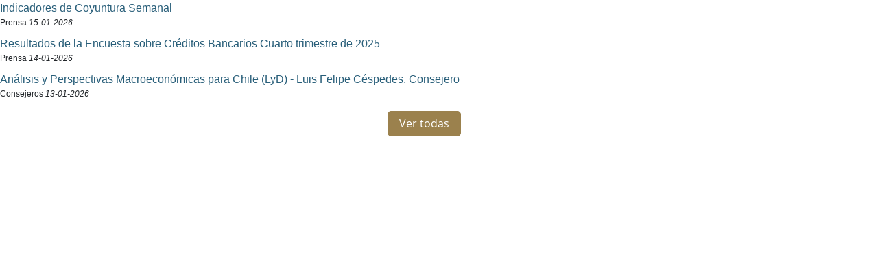

--- FILE ---
content_type: text/css;charset=UTF-8
request_url: https://www.bcentral.cl/o/banco-central-sp-theme/css/main.css?browserId=chrome&themeId=bancocentralsp_WAR_bancocentralsptheme&minifierType=css&languageId=es_ES&t=1766185420000
body_size: 48796
content:
/*1766185420000*/
@charset "UTF-8";@use "sass:math" as *;@use "sass:math" as *;.sr-only{border:0;clip:rect(0,0,0,0);height:1px;margin:-1px;overflow:hidden;padding:0;position:absolute;white-space:nowrap;width:1px}.sr-only-focusable:active,.sr-only-focusable:focus{clip:auto;height:auto;overflow:visible;position:static;white-space:normal;width:auto}.lfr-asset-column-details .lfr-asset-categories{color:#7d7d7d}.lfr-asset-column-details .lfr-asset-categories .lfr-asset-category{color:#555}.lfr-asset-column-details .lfr-asset-description{color:#444;font-style:italic;margin:.5em auto 2em;-ms-hyphens:none;-webkit-hyphens:none;hyphens:none}.lfr-asset-column-details .lfr-asset-icon{border-right:1px solid transparent;color:#999;float:left;line-height:1em;margin-right:10px;padding-right:10px}.lfr-asset-column-details .lfr-asset-icon.last{border-width:0}.lfr-asset-column-details .lfr-asset-tags{color:#7d7d7d}.lfr-asset-column-details .lfr-asset-tags .tag{color:#555}.lfr-asset-column-details .lfr-asset-metadata{clear:both;margin-bottom:1.5em;padding-bottom:1.5em}.lfr-asset-column-details .lfr-panel{clear:both;margin-bottom:.2em}.lfr-asset-column-details .lfr-panel.lfr-extended{border:1px solid #ccc;margin-bottom:0}.lfr-asset-column-details .taglib-custom-attributes-list label,.lfr-asset-column-details .lfr-asset-field label{display:block}.lfr-asset-column-details .taglib-custom-attributes-list{margin-bottom:1em}.overlay{position:absolute}.overlay-hidden,.overlaymask-hidden{display:none}.lfr-form-row{border-bottom:1px solid #ccc;margin-bottom:10px;margin-top:10px;padding:1px 5px 25px;position:relative}.lfr-form-row:after{clear:both;content:'';display:block;height:0}.lfr-form-row:hover{border:solid #ccc;border-width:1px 0;padding-top:0}.lfr-form-row.lfr-form-row-inline .form-group{margin-right:5px}.lfr-form-row legend .field-label{float:left;margin-right:10px}.lfr-form-row .handle-sort-vertical{background:url(../images/application/handle_sort_vertical.png) no-repeat 0 50%;cursor:move;padding-left:20px}.lfr-form-row fieldset{border-width:0;margin:0;padding:0}.lfr-autorow-controls{bottom:5px;position:absolute;right:5px}.datepicker-popover-content .popover-content{padding:.75rem 1rem}.dropdown.open>.dropdown-menu,.overlay-content .open>.dropdown-menu{display:block}.form-control-inline{background-color:transparent;font-size:1.125rem;font-weight:700}.form-control-inline:not(:hover){border-color:transparent}.form-control-inline::placeholder{color:#a9afb5;font-style:italic}.form-search .input-group{position:relative}.form-search .input-group.advanced-search .search-query{padding-left:40px;z-index:0}.form-search .input-group.advanced-search .toggle-advanced{cursor:pointer;left:0;line-height:1;padding:8px 10px;position:absolute;top:0}.form-search .input-group.advanced-search .toggle-advanced .caret{margin-top:7px}.form-search .input-group.advanced-search .toggle-advanced .icon-search{font-size:14px}@media(max-width:991.98px){.form-search .input-group{width:100%}.form-search .input-group .btn{clip:rect(0,0,0,0);left:-9999px;position:absolute}.form-search .input-group input.search-query{width:100%}}.lfr-table{border-collapse:collapse;clear:both}.lfr-table>tbody>tr>td,.lfr-table>tbody>tr>th,.lfr-table>thead>tr>td,.lfr-table>thead>tr>th,.lfr-table>tfoot>tr>td,.lfr-table>tfoot>tr>th{padding:0 5px;overflow-wrap:break-all;word-wrap:break-all}.lfr-table>tbody>tr>td:first-child,.lfr-table>tbody>tr>td.first-child,.lfr-table>tbody>tr>th:first-child,.lfr-table>tbody>tr>th.first-child,.lfr-table>thead>tr>td:first-child,.lfr-table>thead>tr>td.first-child,.lfr-table>thead>tr>th:first-child,.lfr-table>thead>tr>th.first-child,.lfr-table>tfoot>tr>td:first-child,.lfr-table>tfoot>tr>td.first-child,.lfr-table>tfoot>tr>th:first-child,.lfr-table>tfoot>tr>th.first-child{padding-left:0}.lfr-table>tbody>tr>td:last-child,.lfr-table>tbody>tr>td.last-child,.lfr-table>tbody>tr>th:last-child,.lfr-table>tbody>tr>th.last-child,.lfr-table>thead>tr>td:last-child,.lfr-table>thead>tr>td.last-child,.lfr-table>thead>tr>th:last-child,.lfr-table>thead>tr>th.last-child,.lfr-table>tfoot>tr>td:last-child,.lfr-table>tfoot>tr>td.last-child,.lfr-table>tfoot>tr>th:last-child,.lfr-table>tfoot>tr>th.last-child{padding-right:0}.lfr-table>tbody>tr>th,.lfr-table>thead>tr>th,.lfr-table>tfoot>tr>th{font-weight:bold}.lfr-pagination:after{clear:both;content:'';display:block;height:0;visibility:hidden}.lfr-pagination .dropdown-menu{display:none}.lfr-pagination .dropdown-toggle .icon-caret-down{margin-left:5px}.lfr-pagination .lfr-pagination-controls{float:left}.lfr-pagination .lfr-pagination-controls .search-results{display:inline-block;margin-left:10px;margin-top:5px;top:10px}.lfr-pagination .lfr-pagination-controls li .lfr-pagination-link{border-width:0;clear:both;color:#333;display:block;font-weight:normal;line-height:20px;padding:3px 20px;text-align:left;white-space:nowrap;width:100%}.lfr-pagination .lfr-pagination-delta-selector{float:left}@media(max-width:991.98px){.lfr-pagination .lfr-pagination-delta-selector .lfr-icon-menu-text{display:none}}.lfr-pagination .pagination-content{float:right}.lfr-panel.lfr-extended{border:1px solid transparent;border-color:#dedede #bfbfbf #bfbfbf #dedede}.lfr-panel.lfr-extended.lfr-collapsible .lfr-panel-button{display:block}.lfr-panel.lfr-extended.lfr-collapsed .lfr-panel-titlebar{border-bottom-width:0}.lfr-panel.panel-default .panel-heading{border-bottom-width:0}.lfr-panel .toggler-header{cursor:pointer}.sidebar-sm{font-size:.875rem}.sidebar-sm .sheet-subtitle{font-size:.75rem;margin-bottom:1rem}.sidebar-sm .form-group{margin-bottom:1rem}.sidebar-sm .form-control{border-radius:.1875rem;font-size:.875rem;height:2rem;line-height:1.5;min-height:auto;padding:.25rem .75rem}.sidebar-sm .form-control.form-control-tag-group{height:auto}.sidebar-sm .form-control.form-control-tag-group .form-control-inset{margin-bottom:0;margin-top:0}.sidebar-sm .form-control.form-control-tag-group .label{margin-bottom:0;margin-top:0;padding:0 .25rem}.sidebar-sm .form-control[type='file']{padding:0}.sidebar-sm select.form-control{padding-right:1.6rem}.sidebar-sm select.form-control:not([size]){height:2rem}.sidebar-sm .article-content-description .input-localized.input-localized-editor .input-group-item .wrapper .form-control{min-height:auto;padding:.285rem .75rem}.sidebar-sm .btn:not(.btn-unstyled){border-radius:.1875rem;font-size:.875rem;line-height:1.15;padding:.4375rem .75rem}.sidebar-sm .btn:not(.btn-unstyled).close{padding:.4375rem}.sidebar-sm .btn.btn-monospaced,.sidebar-sm .btn.btn-monospaced.btn-sm{height:2rem;padding:.1875rem 0;width:2rem}.sidebar-sm .btn.btn-monospaced.input-localized-trigger,.sidebar-sm .btn.btn-monospaced.btn-sm.input-localized-trigger{padding:0}.sidebar-sm .input-group-item .input-group-text{font-size:.875rem;height:2rem;min-width:2rem;padding-left:.75rem;padding-right:.75rem}.sidebar-sm .input-group-item .btn .btn-section{font-size:.5625rem}.sidebar-sm .list-group-item-flex{padding:.5rem .25rem}.sidebar-sm .list-group-item-flex .autofit-col{padding-left:.25rem;padding-right:.25rem}.lfr-translation-manager{border-radius:4px;display:inline-block;margin-top:.5em;min-height:1.8em}.lfr-translation-manager .lfr-translation-manager-content .lfr-translation-manager-default-locale{display:inline-block;width:auto}.lfr-translation-manager .lfr-translation-manager-content .lfr-translation-manager-icon-menu{float:none;padding:.4em 0}.lfr-translation-manager .lfr-translation-manager-content .lfr-translation-manager-icon-menu li,.lfr-translation-manager .lfr-translation-manager-content .lfr-translation-manager-icon-menu li strong{display:inline}.lfr-translation-manager .lfr-translation-manager-content .lfr-translation-manager-translations-message{margin:10px 0}.lfr-translation-manager .lfr-translation-manager-available-translations{white-space:normal}.lfr-translation-manager .lfr-translation-manager-available-translations .lfr-translation-manager-available-translations-links{line-height:1}.lfr-translation-manager .lfr-translation-manager-translation{border:1px solid transparent;border-radius:4px;cursor:pointer;display:inline-block;margin:.2em;padding:.4em .3em .4em .5em;text-decoration:none}.lfr-translation-manager .lfr-translation-manager-translation *{vertical-align:middle}.lfr-translation-manager .lfr-translation-manager-translation img{margin-right:.3em}.lfr-translation-manager .lfr-translation-manager-translation:hover{background-color:#d1e5ef}.lfr-translation-manager .lfr-translation-manager-translation.lfr-translation-manager-translation-editing{background-color:#598bec;border-color:#224fa8;color:#fff}.lfr-translation-manager .lfr-translation-manager-change-default-locale{margin:0 .4em}.lfr-translation-manager .lfr-translation-manager-delete-translation{display:inline-block;padding:0 2px}.lfr-translation-manager .lfr-translation-manager-delete-translation svg{pointer-events:none}.lfr-tree a{text-decoration:none}.lfr-tree li{margin-bottom:2px;padding-left:0}.lfr-tree li ul li,.lfr-tree li.tree-item{padding-left:0}.lfr-tree li.tree-item{padding-left:5px}.lfr-tree li.tree-item li{padding-left:20px}.lfr-tree li.tree-item ul{margin-left:0;margin-top:5px}.lfr-upload-container{margin-bottom:1rem}.lfr-upload-container .upload-target{border:3px dashed #e5e7e9;margin-bottom:1rem;min-height:2rem;padding:2rem 0;position:relative;text-align:center}.upload-drop-intent .lfr-upload-container .upload-target{z-index:100}.upload-drop-active .lfr-upload-container .upload-target{background-color:#92e5a5;border-color:#69db83}.lfr-upload-container .upload-target .drop-file-text{font-weight:normal}.mobile .lfr-upload-container .upload-target .drop-file-text{display:none}.lfr-upload-container .upload-target .small{display:block;margin:5px 0;text-transform:lowercase}.lfr-upload-container .manage-upload-target{padding-top:5px;position:relative}.lfr-upload-container .manage-upload-target .select-files{float:left;line-height:0;margin:0 1.125rem 1.125rem;padding:0 0 0 5px}.lfr-upload-container .cancel-uploads,.lfr-upload-container .clear-uploads{background-repeat:no-repeat;float:right}.lfr-upload-container .cancel-uploads{background-image:url([data-uri]);margin-right:0}.lfr-upload-container .clear-uploads{background-image:url([data-uri]);padding-left:16px}.lfr-upload-container .upload-file.upload-complete.file-saved{padding-left:25px}.lfr-upload-container .upload-file .file-title{display:inline-block;max-width:95%;overflow:hidden;padding-right:16px;text-overflow:ellipsis;vertical-align:middle;white-space:nowrap}.lfr-upload-container .upload-file .icon-file{font-size:40px}.lfr-upload-container .upload-list-info{margin:1em 0 .5em}.lfr-upload-container .upload-list-info h4{font-size:1.3em}.lfr-upload-container .cancel-button{color:#6c757d;margin-top:1px;position:absolute;right:5px;top:50%;white-space:nowrap}.lfr-upload-container .cancel-button .cancel-button-text{display:none;margin-left:5px}.lfr-upload-container .cancel-button:hover .cancel-button-text{display:inline}.lfr-upload-container .cancel-button .lexicon-icon{height:12px}.lfr-upload-container .delete-button{color:#6c757d}.lfr-upload-container .delete-button-col{padding-right:10px}.lfr-upload-container .file-added .success-message{float:right;font-weight:normal}.lfr-upload-container .upload-error{opacity:1;padding-left:25px}.lfr-upload-container .upload-complete .cancel-button,.lfr-upload-container .delete-button,.lfr-upload-container .upload-complete.file-saved .delete-button,.lfr-upload-container .upload-complete.upload-error .delete-button{display:none}.lfr-upload-container .multiple-files .upload-error{background:#f5c4c9 url([data-uri]) no-repeat 5px 5px;border-color:#bd2130;color:#bd2130;font-weight:normal;margin-bottom:16px;padding:8px 8px 8px 24px}.lfr-upload-container .multiple-files .upload-error .error-message{display:block}.lfr-upload-container .multiple-files .upload-complete.file-saved .form-check-middle-left .card-body,.lfr-upload-container .multiple-files .upload-complete.upload-error .form-check-middle-left .card-body{padding-left:1rem}.lfr-upload-container .multiple-files .upload-complete.file-saved .form-check-middle-left .custom-control-label,.lfr-upload-container .multiple-files .upload-complete.upload-error .form-check-middle-left .custom-control-label{display:none}.lfr-upload-container .single-file .upload-error{list-style:none;margin-top:1em}.lfr-upload-container .single-file .upload-error .upload-error-message{margin-bottom:.5em}.lfr-upload-container .upload-complete{padding-left:5px}.lfr-upload-container .upload-complete .error-message,.lfr-upload-container .upload-complete .success-message{font-weight:bold;margin-left:1em}.lfr-upload-container .upload-complete .delete-button{display:inline-block}.lfr-upload-container .upload-complete .select-file:disabled+.custom-control-label{display:none}.lfr-upload-container .progress{display:none;margin-top:.5rem}.lfr-upload-container .file-uploading .progress{display:flex}.lfr-alert-container{left:0;position:absolute;right:auto;top:auto;width:100%;z-index:430}.lfr-alert-container.inline-alert-container{position:relative}.lfr-alert-container.inline-alert-container .lfr-alert-wrapper{padding:0}.lfr-alert-container .lfr-alert-wrapper{margin-bottom:5px;overflow:hidden}.lfr-search-container td .overlay.entry-action{position:static}.lfr-search-container td .overlay.entry-action .btn a{display:block;padding:4px 12px}.contextual-sidebar{height:calc(100vh - 49px);pointer-events:none;position:fixed;right:0;top:49px;transform:translateX(100%);transition:transform ease .5s;width:320px;will-change:transform}.contextual-sidebar.contextual-sidebar-visible{pointer-events:auto;transform:translateX(0)}body.has-control-menu .contextual-sidebar{height:calc(100vh - 98px);top:98px}@media(min-width:576px){.contextual-sidebar{height:calc(100vh - 64px);top:64px}body.has-control-menu .contextual-sidebar{height:calc( 100vh - 120px);top:120px}.contextual-sidebar-content{transition:padding ease .5s;will-change:padding}.contextual-sidebar-visible .contextual-sidebar-content,.contextual-sidebar-visible+.contextual-sidebar-content{padding-right:320px}}.taglib-diff-html div.diff-removed-image{background:#fdc6c6 url(../images/diff/minus.png)}.taglib-diff-html div.diff-added-image{background:#cfc url(../images/diff/plus.png) no-repeat}.taglib-diff-html div.diff-removed-image,.taglib-diff-html div.diff-added-image{height:300px;margin:2px;opacity:.55;position:absolute;width:200px}.taglib-diff-html span.diff-html-added{background-color:#cfc;font-size:1em}.taglib-diff-html span.diff-html-added img{border:2px solid #cfc}.taglib-diff-html span.diff-html-changed{background:url(../images/diff/underline.png) bottom repeat-x}.taglib-diff-html span.diff-html-changed img{border:2px dotted #009}.taglib-diff-html span.diff-html-removed{background-color:#fdc6c6;font-size:1em;text-decoration:line-through}.taglib-diff-html span.diff-html-removed img{border:2px solid #fdc6c6}.taglib-discussion{font-size:.875rem;margin-top:1rem}.taglib-discussion .actions-menu .component-action{display:inline-flex}.taglib-discussion .button-holder{margin:1rem 0}.taglib-discussion .comment-container{margin-bottom:1.5rem}.taglib-discussion .lfr-discussion .lfr-discussion-form-edit .alloy-editor-placeholder{border-left-color:#dbdde1}.taglib-discussion .lfr-discussion-body{font-size:1rem}@media(min-width:576px){.taglib-discussion .lfr-discussion-body{padding-left:3.5rem}}@media(min-width:576px){.taglib-discussion .lfr-discussion-details .taglib-user-display{word-wrap:break-word}}.taglib-discussion .lfr-discussion-details .taglib-user-display .user-details .user-name{font-weight:bold;text-decoration:none}.taglib-discussion .lfr-discussion-details .taglib-user-display .user-details .user-name:hover{text-decoration:underline}.taglib-discussion .lfr-discussion-details .taglib-user-display .user-profile-image .avatar{background-size:50px}.taglib-discussion .lfr-discussion-container{border-bottom:1px solid #e7e7ed;margin-bottom:1.5rem}.taglib-discussion .lfr-discussion-container:first-of-type{border-top:1px solid #e7e7ed;padding-top:1.5rem}.taglib-discussion .lfr-discussion-container:last-of-type{border-bottom:0}.taglib-discussion .lfr-discussion-container .lfr-discussion{padding-left:1rem}.taglib-discussion .lfr-discussion-container .lfr-discussion .lfr-discussion .lfr-discussion .lfr-discussion{padding-left:0}@media(min-width:576px){.taglib-discussion .lfr-discussion-container .lfr-discussion{padding-left:3.5rem}}.taglib-discussion .lfr-discussion-parent-link{color:#67678c;font-weight:600;margin-left:1em}@media(max-width:767.98px){.taglib-discussion .lfr-discussion-parent-link{display:block;margin-left:0;overflow:hidden;text-overflow:ellipsis;white-space:nowrap}}.taglib-discussion .lfr-discussion-controls .autofit-col:first-of-type>.btn-outline-borderless{margin-left:-0.75rem}.taglib-discussion .lfr-discussion-more-comments{border-top:1px solid #e7e7ed;margin-top:1.5rem;padding-top:1.5rem;text-align:center}.taglib-discussion .username{color:#272833;font-weight:600}.taglib-discussion .taglib-workflow-status{margin-left:.5rem}.taglib-discussion .workflow-value{text-transform:uppercase}@media(min-width:576px){.taglib-discussion .actions-menu{display:none}.taglib-discussion .comment-container:hover .actions-menu,.taglib-discussion .actions-menu:focus,.taglib-discussion .actions-menu.open{display:inline-block}}.drop-zone{min-height:80px;padding:20px;text-align:center}.drop-zone.drop-enabled{outline:2px dashed transparent}.drop-zone.drop-enabled:not(.no-border){outline-color:rgba(176,180,187,0.5)}.drop-zone p{margin:10px auto 0;max-width:75%}.drop-here-info{font-size:25px;height:100%;left:0;min-height:100px;opacity:0;position:absolute;text-align:center;top:0;visibility:hidden;width:100%;transition:all .2s ease-in-out}@media(prefers-reduced-motion:reduce){.drop-here-info{transition:none}}.drop-here-info .drop-here-indicator{height:115px;left:0;margin:auto;position:absolute;right:0;top:50%;transform:translate(0,-50%)}.drop-here-info .drop-icons{display:inline-block;position:relative;width:160px;transition:all .2s ease-in-out}@media(prefers-reduced-motion:reduce){.drop-here-info .drop-icons{transition:none}}.drop-here-info .drop-icons span{border-radius:3px;position:absolute;text-align:center;transition:all .3s ease-in-out}@media(prefers-reduced-motion:reduce){.drop-here-info .drop-icons span{transition:none}}.drop-here-info .drop-icons span:nth-of-type(1){box-shadow:5px 4px 0 0 rgba(0,0,0,0.08);height:60px;left:0;line-height:60px;opacity:0;top:10px;transform:rotate(25deg);width:60px}.drop-here-info .drop-icons span:nth-of-type(2){background:#00c2ff;color:#fff;height:80px;left:40px;line-height:80px;width:80px;z-index:2}.drop-here-info .drop-icons span:nth-of-type(3){box-shadow:-5px 4px 0 0 rgba(0,0,0,0.08);display:block;font-size:45px;height:70px;left:90px;line-height:70px;opacity:0;position:relative;top:8px;transform:rotate(-25deg);width:70px;z-index:1}.drop-here-info .drop-icons span:nth-of-type(1),.drop-here-info .drop-icons span:nth-of-type(3){background:#e8e6e8;color:#a5a6ac}.drop-here-info .drop-text{color:#fff;display:block;font-size:20px;margin-left:0;margin-top:20px}.drop-active .drop-here-info{background-color:rgba(0,0,0,0.6);opacity:1;visibility:visible;z-index:100}.drop-active .drop-here-info .drop-icons span:nth-of-type(1),.drop-active .drop-here-info .drop-icons span:nth-of-type(3){opacity:1}.drop-active .drop-here-info span:nth-of-type(1){transform:rotate(-20deg)}.drop-active .drop-here-info span:nth-of-type(2){transform:scale(1)}.drop-active .drop-here-info span:nth-of-type(3){transform:rotate(15deg)}.taglib-empty-result-message.sheet{margin-bottom:24px}.taglib-empty-result-message .taglib-empty-result-message-description{color:#6c757d;margin-top:8px}.taglib-empty-result-message .taglib-empty-result-message-header,.taglib-empty-result-message .taglib-empty-result-message-header-has-plus-btn,.taglib-empty-result-message .taglib-empty-search-result-message-header{background-position:center;background-repeat:no-repeat;background-size:100%;margin-left:auto;margin-right:auto}.taglib-empty-result-message .taglib-empty-result-message-header,.taglib-empty-result-message .taglib-empty-result-message-header-has-plus-btn{max-width:200px;padding-top:250px}.taglib-empty-result-message .taglib-empty-result-message-header,.taglib-empty-result-message .taglib-empty-result-message-header-has-plus-btn{background-image:url(/o/banco-central-sp-theme/images/states/empty_state.gif)}.taglib-empty-result-message .taglib-empty-search-result-message-header{background-image:url(/o/banco-central-sp-theme/images/states/search_state.gif);max-width:210px;padding-top:232px}.taglib-empty-result-message .taglib-empty-state{background-image:url(/o/banco-central-sp-theme/images/states/empty_state.gif);margin:auto;max-width:250px;padding-top:250px}.taglib-empty-result-message .taglib-success-state{background-image:url(/o/banco-central-sp-theme/images/states/success_state.gif);margin:auto;max-width:250px;padding-top:250px}.taglib-empty-result-message .taglib-search-state{background-image:url(/o/banco-central-sp-theme/images/states/search_state.gif);margin:auto;max-width:250px;padding-top:250px}.taglib-empty-result-message .taglib-empty-result-message-title{font-size:1rem;margin-top:48px}.taglib-empty-result-message .taglib-empty-result-message-description{font-size:.875rem}.taglib-empty-result-message .taglib-empty-result-message-header+.taglib-empty-result-message-title,.taglib-empty-result-message .taglib-empty-search-result-message-header+.taglib-empty-result-message-title,.taglib-empty-result-message .taglib-empty-state+.taglib-empty-result-message-title,.taglib-empty-result-message .taglib-success-state+.taglib-empty-result-message-title,.taglib-empty-result-message .taglib-search-state+.taglib-empty-result-message-title{font-size:1.25rem;font-weight:bold;text-align:center}.taglib-empty-result-message .taglib-empty-result-message-header ~ .taglib-empty-result-message-description,.taglib-empty-result-message .taglib-empty-result-message-header ~ .taglib-empty-result-message-actions,.taglib-empty-result-message .taglib-empty-search-result-message-header ~ .taglib-empty-result-message-description,.taglib-empty-result-message .taglib-empty-search-result-message-header ~ .taglib-empty-result-message-actions,.taglib-empty-result-message .taglib-empty-state ~ .taglib-empty-result-message-description,.taglib-empty-result-message .taglib-empty-state ~ .taglib-empty-result-message-actions,.taglib-empty-result-message .taglib-success-state ~ .taglib-empty-result-message-description,.taglib-empty-result-message .taglib-success-state ~ .taglib-empty-result-message-actions,.taglib-empty-result-message .taglib-search-state ~ .taglib-empty-result-message-description,.taglib-empty-result-message .taglib-search-state ~ .taglib-empty-result-message-actions{font-size:1rem;text-align:center}.field-wrapper.form-inline .control-label{display:inline-block}.field-wrapper-html .input-localized .input-group-item{flex-wrap:nowrap}.taglib-header{border-bottom:1px solid #c8c9ca;color:#555;margin-bottom:1em;padding-bottom:10px}.taglib-header .header-title{display:inline-block;margin:.1em;max-width:100%;text-overflow:ellipsis;vertical-align:middle;white-space:nowrap;word-wrap:normal}.taglib-header .header-back-to{display:inline-block;vertical-align:middle}.taglib-header .header-back-to a{display:block;font-weight:bold;padding:0 .3em 0 0;text-decoration:none}.taglib-icon{text-decoration:none}.taglib-icon:not(.btn):hover .taglib-text,.taglib-icon:not(.btn):focus .taglib-text{text-decoration:underline}.taglib-icon[lang]>img{vertical-align:baseline;width:16px}.icon-monospaced{color:inherit;display:inline-block;height:2rem;line-height:34px;text-align:center;width:2rem}.icon-monospaced.lexicon-icon{padding:8px}.taglib-icon-list li{float:left;margin-right:1em}.taglib-icon-list:after{clear:both;content:'';display:block;height:0;visibility:hidden}.lfr-icon-menu .lfr-icon-menu-icon{max-width:none}@media(max-width:767.98px){.table-cell.last .lfr-icon-menu .dropdown-toggle{text-align:center}.table-cell.last .lfr-icon-menu .dropdown-toggle>img,.table-cell.last .lfr-icon-menu .dropdown-toggle .lfr-icon-menu-text{display:none}}.lfr-menu-list{float:none;overflow-y:auto;position:relative}.lfr-menu-list.direction-right{margin:0 2px}.lfr-menu-list.dropdown-menu{float:none;position:relative}@media(max-width:991.98px){.lfr-menu-list.dropdown-menu>li>a{font-size:22px;line-height:40px;white-space:normal}.lfr-menu-list.dropdown-menu>li>a img{margin-bottom:3px}}.lfr-menu-list.dropdown-menu .search-panel{margin-bottom:0}.lfr-menu-list.dropdown-menu .search-panel .form-group{margin:0 16px}.lfr-menu-list.dropdown-menu .search-panel .menu-item-filter{width:auto}body>.lfr-menu-list ul{border-radius:4px}.lfr-icon-menu-open:after{clear:both;content:'';display:table}.lfr-icon-menu-open .dropdown-menu{position:static}.input-localized.input-localized-editor .form-control{border-width:0;height:100%;padding:0}.input-localized .input-group-item{flex-direction:column}.input-localized .input-localized-content{margin-left:6px}.input-group .input-localized .input-localized-content{margin-top:3px}.input-localized .lfr-input-localized .lfr-input-localized-state{background-color:#ddd}.input-localized .lfr-input-localized .lfr-input-localized-state.lfr-input-localized-state-error{background-color:#ff0047}.input-localized .lfr-input-localized-default a{margin-right:14px}.input-localized .lfr-input-localized-state{height:4px;margin:3px 5px;width:4px}.input-localized .palette-item-inner .lfr-input-localized-flag{font-size:16px;opacity:.5}.input-localized .palette-item,.input-localized .palette-item-hover,.input-localized .palette-item-hover .palette-item-inner{border-color:transparent}.input-localized .palette-item-inner{border-color:#666;display:block;height:16px;width:16px}.input-localized .palette-item-selected .lfr-input-localized-state{background:#27c1f2}.input-localized-palette-container .palette-items-container{font-size:0;margin:0;white-space:normal}.input-localized-palette-container .palette-item{border-width:0;padding:.5rem 1.25rem}.input-localized-palette-container .palette-item-inner{border:1px solid;margin-right:4px;width:16px}.input-localized-palette-container .palette-item-inner img{display:block}.taglib-move-boxes{margin-bottom:1em}.taglib-move-boxes label{border-bottom:1px solid transparent;display:block;margin-bottom:5px;padding:5px}.taglib-move-boxes .toolbar{text-align:center}.taglib-move-boxes .arrow-button img{border-width:0;height:16px;width:16px}.taglib-move-boxes .choice-selector{width:100%}.taglib-move-boxes .choice-selector label{background:#ebf1f9;border-bottom-color:#8db2f3}.taglib-move-boxes .field-content{margin-bottom:0}.taglib-move-boxes .move-arrow-buttons{margin-top:5em}.taglib-move-boxes .move-arrow-buttons .arrow-button{display:block}.taglib-move-boxes .sortable-container{margin-top:10px}.taglib-move-boxes .sortable-container .btn.edit-selection{margin-bottom:10px}.taglib-move-boxes .sortable-container .move-option{background-color:transparent;border-top:1px solid #ddd;display:none;margin:2px 0;padding:2px;position:relative}.taglib-move-boxes .sortable-container .move-option.selected{display:block}.taglib-move-boxes .sortable-container .move-option.move-option-dragging{background-color:#fafafa}.taglib-move-boxes .sortable-container .move-option .checkbox,.taglib-move-boxes .sortable-container .move-option .handle{position:absolute}.taglib-move-boxes .sortable-container .move-option .checkbox{display:none;margin:7px 0 0 5px}.taglib-move-boxes .sortable-container .move-option .handle{color:#999;cursor:pointer;font-size:1.5em;padding:6px}.taglib-move-boxes .sortable-container .move-option .title{font-size:1.2em;margin:1px 0 1px 30px}.taglib-move-boxes .sortable-container.edit-list-active .move-option{display:block}.taglib-move-boxes .sortable-container.edit-list-active .move-option .checkbox{display:inline-block}.taglib-move-boxes .sortable-container.edit-list-active .move-option .handle{display:none}.mobile .taglib-move-boxes .selector-container{display:none}.item-selector .card-row>.autofit-col-expand{padding-top:4px}.item-selector .drop-zone{background-color:#f1f2f5;margin-top:1rem}.item-selector .input-file{height:.1px;opacity:0;overflow:hidden;position:absolute;width:.1px;z-index:-1}.item-selector .input-file+label{position:relative}.item-selector .input-file+label::before{border-radius:4px;bottom:-2px;content:'';display:block;left:-2px;position:absolute;right:-2px;top:-2px;transition:box-shadow .15s ease-in-out}.item-selector .input-file:focus+label::before{box-shadow:0 0 0 2px #fff,0 0 0 4px #75b8ff}.item-selector .item-selector-list-row:hover{background-color:#e5f2ff;cursor:pointer}.lfr-map{border:1px solid #ccc;min-height:400px;width:100%}.lfr-map .home-button{margin:5px}@media(max-width:575.98px){.lfr-map .home-button{height:35px;width:45px}}.lfr-map .search-controls{font-size:15px;margin-top:5px;width:100%}@media(min-width:576px){.lfr-map .search-controls{width:50%}}.lfr-map .search-controls .search-input{width:100%}.navbar .navbar-collapse{max-height:none}.navbar .navbar-collapse:after,.navbar .navbar-collapse:before{display:inline}@media(max-width:767.98px){.navbar .navbar-search{background-color:#f3f3f3;border-top-width:0;width:100%}}.navbar .navbar-search .form-search{margin:8px 0}@media(min-width:768px){.navbar .navbar-search .form-search{float:right;max-width:275px}}@media(max-width:767.98px){.navbar .navbar-search .form-search .input-group{width:100%}}@media(max-width:991.98px){.navbar .container .navbar-btn,.navbar .container-fluid .navbar-btn{margin-bottom:5px;width:45px}.navbar .container .navbar-collapse.open,.navbar .container-fluid .navbar-collapse.open{border-width:0;display:block;height:auto;overflow:visible}}.taglib-portlet-preview.show-borders{border:1px solid #828f95;margin-bottom:1em;padding:3px 3px 1em}.taglib-portlet-preview.show-borders .title{background-color:#d3dadd;font-size:1.4em;font-weight:bold;padding:.5em}.taglib-portlet-preview .preview{margin:1em;min-height:90px}.lfr-search-container .entry-action{width:1px}.lfr-search-container .entry-action .taglib-icon{white-space:nowrap}.lfr-search-container-wrapper.lfr-search-container-fixed-first-column{position:relative}@media(min-width:576px){.lfr-search-container-wrapper.lfr-search-container-fixed-first-column .table-responsive{margin-left:375px;width:auto}}.lfr-search-container-wrapper.lfr-search-container-fixed-first-column .table-responsive .table{position:static}.lfr-search-container-wrapper.lfr-search-container-fixed-first-column .table-responsive .table .lfr-search-iterator-fixed-header{left:12px;position:fixed;right:12px;top:-1px;z-index:1020}.lfr-search-container-wrapper.lfr-search-container-fixed-first-column .table-responsive .table .lfr-search-iterator-fixed-header>th{display:block;padding:0}.lfr-search-container-wrapper.lfr-search-container-fixed-first-column .table-responsive .table .lfr-search-iterator-fixed-header>th .lfr-search-iterator-fixed-header-inner-wrapper{overflow-x:hidden}@media(min-width:576px){.lfr-search-container-wrapper.lfr-search-container-fixed-first-column .table-responsive .table .lfr-search-iterator-fixed-header>th .lfr-search-iterator-fixed-header-inner-wrapper{margin-left:375px}}.lfr-search-container-wrapper.lfr-search-container-fixed-first-column .table-responsive .table .lfr-search-iterator-fixed-header>th .lfr-search-iterator-fixed-header-inner-wrapper table{border-collapse:collapse;width:100%}.lfr-search-container-wrapper.lfr-search-container-fixed-first-column .table-responsive .table .lfr-search-iterator-fixed-header>th .lfr-search-iterator-fixed-header-inner-wrapper table th{border-radius:0}.lfr-search-container-wrapper.lfr-search-container-fixed-first-column .table-responsive .table td,.lfr-search-container-wrapper.lfr-search-container-fixed-first-column .table-responsive .table th{width:auto}@media(min-width:576px){.lfr-search-container-wrapper.lfr-search-container-fixed-first-column .table-responsive .table td:first-child,.lfr-search-container-wrapper.lfr-search-container-fixed-first-column .table-responsive .table th:first-child{left:0;position:absolute;right:15px}}.lfr-search-container-wrapper.lfr-search-container-fixed-first-column .table-responsive .table th{height:auto}.lfr-search-container-wrapper a:not(.component-action):not(.btn){color:#495057;font-weight:500;text-decoration:underline}.lfr-search-container-wrapper a:not(.component-action):not(.btn):focus,.lfr-search-container-wrapper a:not(.component-action):not(.btn):hover{color:#000}.lfr-search-container-wrapper .dropdown-action .dropdown-toggle{color:#6c757d}.lfr-search-container-wrapper .dropdown-action .dropdown-toggle:hover{color:#343a40}.lfr-search-container-wrapper .lfr-icon-menu>.dropdown-toggle{color:#6c757d}.lfr-search-container-wrapper .lfr-icon-menu>.dropdown-toggle:active,.lfr-search-container-wrapper .lfr-icon-menu>.dropdown-toggle:focus,.lfr-search-container-wrapper .lfr-icon-menu>.dropdown-toggle:hover{background-color:#f7f8f9;border-radius:4px;color:#343a40}.lfr-search-container-wrapper .lfr-search-container-list .list-group:last-child .list-group-item:nth-last-child(2){border-bottom-left-radius:.25rem;border-bottom-right-radius:.25rem}.lfr-search-container-wrapper .lfr-search-container-list+.taglib-search-iterator-page-iterator-bottom{margin-top:20px}.lfr-search-container-wrapper .list-group{margin-bottom:0}.lfr-search-container-wrapper .list-group+.list-group .list-group-header:first-child,.lfr-search-container-wrapper .list-group+.list-group .list-group-item:first-child{border-top-left-radius:0;border-top-right-radius:0}.lfr-search-container-wrapper .list-group .list-group-item h4{font-size:.875rem;line-height:1.5;margin-bottom:0}.lfr-search-container-wrapper .list-group .list-group-item h5,.lfr-search-container-wrapper .list-group .list-group-item h6,.lfr-search-container-wrapper .list-group .list-group-item .h5,.lfr-search-container-wrapper .list-group .list-group-item .h6{font-size:.875rem;font-weight:400;line-height:1.5;margin-bottom:0}.lfr-search-container-wrapper .list-group .list-group-item span+h2.h5{font-weight:600}.lfr-search-container-wrapper .list-group .list-group-item h6+h5{font-weight:600}.lfr-search-container-wrapper .table-list tbody tr:nth-last-child(2) td:first-child,.lfr-search-container-wrapper .table-list tbody tr:nth-last-child(2) th:first-child{border-bottom-left-radius:.25rem}.lfr-search-container-wrapper .table-list tbody tr:nth-last-child(2) td:last-child,.lfr-search-container-wrapper .table-list tbody tr:nth-last-child(2) th:last-child{border-bottom-right-radius:.25rem}.user-info{display:flex}.user-info .sticker{align-self:center}.user-info .user-details{margin-left:1rem}.user-info .user-name{color:#343a40;font-weight:600}.user-info .date-info{color:#6c757d}.user-status-tooltip .user-status-avatar{float:left;margin-right:5px}.user-status-tooltip .user-status-avatar .user-status-avatar-image{width:27px}.user-status-tooltip .user-status-info{display:inline-block;overflow:hidden}.user-status-tooltip .user-status-info .user-status-date{font-size:11px}.lfr-search-container{margin-top:1.5em;overflow:auto}@media(max-width:767.98px){.lfr-search-container .selector-button{width:auto}}.touch .lfr-search-container{-webkit-overflow-scrolling:touch}.touch .lfr-search-container .searchcontainer-content .table{max-width:none}.taglib-page-iterator{clear:both;height:auto;width:auto}.taglib-page-iterator .lfr-pagination-buttons{float:right;margin:0}@media(max-width:991.98px){.taglib-page-iterator .lfr-pagination-buttons{width:100%}}@media(max-width:991.98px) and (max-width:767.98px){.taglib-page-iterator .lfr-pagination-buttons{float:none;margin-top:20px}}@media(max-width:991.98px){.taglib-page-iterator .lfr-pagination-buttons>li{display:inline-block;width:50%}.taglib-page-iterator .lfr-pagination-buttons>li.first,.taglib-page-iterator .lfr-pagination-buttons>li.last{display:none}.taglib-page-iterator .lfr-pagination-buttons>li>a{line-height:20px;padding:11px 19px}}.taglib-page-iterator .lfr-pagination-config{float:left;line-height:46px}@media(max-width:767.98px){.taglib-page-iterator .lfr-pagination-config{float:none}.taglib-page-iterator .lfr-pagination-config .current-page-menu{display:block}.taglib-page-iterator .lfr-pagination-config .current-page-menu .btn{display:block}}.taglib-page-iterator .lfr-pagination-config .lfr-pagination-delta-selector,.taglib-page-iterator .lfr-pagination-config .lfr-pagination-page-selector{display:inline}.taglib-page-iterator .lfr-pagination-config .lfr-pagination-delta-selector{float:none}@media(max-width:991.98px){.taglib-page-iterator .lfr-pagination-config .lfr-pagination-delta-selector{display:none}}.taglib-page-iterator .search-results{float:left;line-height:46px;margin-left:10px}@media(max-width:991.98px){.taglib-page-iterator .search-results{display:none}}.taglib-search-toggle .form-search{position:relative}.taglib-search-toggle .form-search .input-group-btn{position:absolute}@media(min-width:992px){.taglib-search-toggle .form-search .input-group-btn{position:static}}.taglib-search-toggle .toggle-advanced{color:inherit;margin-left:10px;position:absolute;top:8px}.taglib-search-toggle .toggle-advanced,.taglib-search-toggle .toggle-advanced:hover,.taglib-search-toggle .toggle-advanced:focus{text-decoration:none}.taglib-search-toggle-advanced-wrapper .taglib-search-toggle-advanced{background-color:#fcfcfc;border:solid #ddd;border-width:0 1px 1px;margin-top:0;padding:15px 15px 0}.navbar-search .taglib-search-toggle-advanced-wrapper .taglib-search-toggle-advanced{border-width:1px 0 0}.taglib-search-toggle-advanced-wrapper .taglib-search-toggle-advanced .taglib-search-toggle-advanced-content{position:relative}.taglib-search-toggle-advanced-wrapper .taglib-search-toggle-advanced .taglib-search-toggle-advanced-content .match-fields{margin-bottom:0}.taglib-search-toggle-advanced-wrapper .taglib-search-toggle-advanced .taglib-search-toggle-advanced-content .match-fields-legend{color:#999;font-size:13px}.taglib-search-toggle-advanced-wrapper .btn.close{margin-right:5px;position:relative;z-index:1}.taglib-user-display{padding:.5em}.taglib-user-display .avatar{background:no-repeat center;background-size:60px;display:block;height:60px;margin:0 auto;width:60px}.taglib-user-display .avatar.author:after{background:rgba(50,168,230,0.5);border-radius:50%;content:'';display:block;height:100%;width:100%}.taglib-user-display .user-details{margin-top:1em}.taglib-user-display .user-name{font-size:1.1em;font-weight:bold}.taglib-user-display a .user-name{text-decoration:underline}.taglib-user-display.display-style-1 .user-profile-image{float:left;margin-right:24px}.taglib-user-display.display-style-1 .user-name{display:inline-block;margin-top:10px}.taglib-user-display.display-style-1 .user-details{margin-top:0}.taglib-user-display.display-style-2 .user-profile-image,.taglib-user-display.display-style-2 .user-name{clear:both;display:block;min-height:20px;text-align:center}.taglib-user-display.display-style-3{padding:0}.taglib-user-display.display-style-3 .user-profile-image{display:inline-block;vertical-align:middle}.taglib-workflow-status .workflow-id,.taglib-workflow-status .workflow-version,.taglib-workflow-status .workflow-status{color:#999}.table-cell .taglib-workflow-status{margin:0}.table-cell .taglib-workflow-status .workflow-status{padding-left:0}.lfr-autocomplete-input-list .yui3-aclist-list{margin:0}.portal-popup .sheet>.lfr-nav{margin-top:-24px}.portal-popup .contacts-portlet .portlet-configuration-container .form{position:static}.portal-popup .lfr-form-content{padding:24px 12px}.portal-popup .portlet-body,.portal-popup .portlet-boundary,.portal-popup .portlet-column,.portal-popup .portlet-layout{height:100%}.portal-popup .portlet-column{position:static}.portal-popup .dialog-body>.container-fluid-max-xl,.portal-popup .dialog-body .container-view,.portal-popup .export-dialog-tree>.container-fluid-max-xl,.portal-popup .export-dialog-tree .container-view,.portal-popup .lfr-dynamic-uploader>.container-fluid-max-xl,.portal-popup .lfr-dynamic-uploader .container-view,.portal-popup .lfr-form-content>.container-fluid-max-xl,.portal-popup .lfr-form-content .container-view,.portal-popup .portlet-configuration-body-content>.container-fluid-max-xl,.portal-popup .portlet-configuration-body-content .container-view,.portal-popup .process-list>.container-fluid-max-xl,.portal-popup .process-list .container-view,.portal-popup .roles-selector-body>.container-fluid-max-xl,.portal-popup .roles-selector-body .container-view{padding-top:20px}.portal-popup .dialog-body>.container-fluid-max-xl .nav-tabs-underline,.portal-popup .dialog-body .container-view .nav-tabs-underline,.portal-popup .export-dialog-tree>.container-fluid-max-xl .nav-tabs-underline,.portal-popup .export-dialog-tree .container-view .nav-tabs-underline,.portal-popup .lfr-dynamic-uploader>.container-fluid-max-xl .nav-tabs-underline,.portal-popup .lfr-dynamic-uploader .container-view .nav-tabs-underline,.portal-popup .lfr-form-content>.container-fluid-max-xl .nav-tabs-underline,.portal-popup .lfr-form-content .container-view .nav-tabs-underline,.portal-popup .portlet-configuration-body-content>.container-fluid-max-xl .nav-tabs-underline,.portal-popup .portlet-configuration-body-content .container-view .nav-tabs-underline,.portal-popup .process-list>.container-fluid-max-xl .nav-tabs-underline,.portal-popup .process-list .container-view .nav-tabs-underline,.portal-popup .roles-selector-body>.container-fluid-max-xl .nav-tabs-underline,.portal-popup .roles-selector-body .container-view .nav-tabs-underline{margin-left:-15px;margin-right:-15px;margin-top:-20px}.portal-popup .dialog-body>.lfr-nav+.container-fluid-max-xl,.portal-popup .export-dialog-tree>.lfr-nav+.container-fluid-max-xl,.portal-popup .lfr-dynamic-uploader>.lfr-nav+.container-fluid-max-xl,.portal-popup .lfr-form-content>.lfr-nav+.container-fluid-max-xl,.portal-popup .portlet-configuration-body-content>.lfr-nav+.container-fluid-max-xl,.portal-popup .process-list>.lfr-nav+.container-fluid-max-xl,.portal-popup .roles-selector-body>.lfr-nav+.container-fluid-max-xl{padding-top:0}.portal-popup .login-container{padding:1rem}.portal-popup .management-bar-default{border-left-width:0;border-radius:0;border-right-width:0;border-top-width:0;margin-bottom:0}.portal-popup .navbar ~ .portlet-configuration-setup,.portal-popup .portlet-export-import-container{height:calc(100% - 48px);position:relative}@media(min-width:576px){.portal-popup .navbar ~ .portlet-configuration-setup,.portal-popup .portlet-export-import-container{height:calc(100% - 48px)}}.portal-popup .panel-group .panel{border-left-width:0;border-radius:0;border-right-width:0}.portal-popup .panel-group .panel+.panel{border-top-width:0;margin-top:0}.portal-popup .panel-heading{border-top-left-radius:0;border-top-right-radius:0}.portal-popup .portlet-configuration-setup .lfr-nav{margin-left:auto;margin-right:auto;max-width:1280px;padding-left:3px;padding-right:3px}@media(min-width:576px){.portal-popup .portlet-configuration-setup .lfr-nav{padding-left:8px;padding-right:8px}}.portal-popup .lfr-dynamic-uploader,.portal-popup .process-list{bottom:0;display:block;left:0;overflow:auto;position:absolute;right:0;top:48px;-webkit-overflow-scrolling:touch}@media(min-width:576px){.portal-popup .lfr-dynamic-uploader,.portal-popup .process-list{top:48px}}.portal-popup .portlet-export-import-publish-processes{top:0}.portal-popup .dialog-footer{background-color:#fff;border-top:1px solid #dee2e6;bottom:0;display:flex;flex-direction:row-reverse;left:0;margin:0;padding:10px 24px;width:100%;z-index:1020}@media(min-width:768px){.portal-popup .dialog-footer{position:fixed}}.portal-popup .dialog-footer .btn{margin-left:1rem;margin-right:0}.portal-popup .dialog-footer.dialog-footer-not-reverse{flex-direction:initial;justify-content:flex-end}@media(min-width:768px){.portal-popup .dialog-body:not(:last-child),.portal-popup .lfr-dynamic-uploader:not(:last-child),.portal-popup .lfr-form-content:not(:last-child),.portal-popup .portlet-configuration-body-content:not(:last-child),.portal-popup .roles-selector-body:not(:last-child){padding-bottom:60px}}.portal-popup .lfr-dynamic-uploader{display:table;table-layout:fixed;width:100%}.portal-popup .lfr-dynamic-uploader.hide-dialog-footer{bottom:0}.portal-popup .lfr-dynamic-uploader.hide-dialog-footer+.dialog-footer{display:none}.portal-popup .portlet-configuration-edit-permissions .portlet-configuration-body-content{display:flex;flex-direction:column;overflow:visible}.portal-popup .portlet-configuration-edit-permissions .portlet-configuration-body-content>form{flex-grow:1;max-width:none;overflow:auto}.portal-popup .portlet-configuration-edit-templates .portlet-configuration-body-content{bottom:0}.portal-popup:not(.article-preview) #main-content,.portal-popup:not(.article-preview) #wrapper{bottom:0;left:0;overflow:auto;padding:0;position:absolute;right:0;top:0;-webkit-overflow-scrolling:touch}@media print{.portal-popup:not(.article-preview) #main-content,.portal-popup:not(.article-preview) #wrapper{position:initial}}.portal-popup .columns-max>.portlet-layout.row{margin-left:0;margin-right:0}.portal-popup .columns-max>.portlet-layout.row>.portlet-column{padding-left:0;padding-right:0}html:not(#__):not(#___) .portlet-layout.dragging{border-collapse:separate}html:not(#__):not(#___) .drop-area{background-color:#d3dadd}html:not(#__):not(#___) .active-area{background:#ffc}html:not(#__):not(#___) .portlet-boundary.yui3-dd-dragging{opacity:.6}html:not(#__):not(#___) .portlet-boundary.yui3-dd-dragging .portlet{border:2px dashed #ccc}html:not(#__):not(#___) .sortable-layout-proxy{opacity:1}html:not(#__):not(#___) .sortable-layout-proxy .portlet-topper{background-image:none}html:not(#__):not(#___) .proxy{cursor:move;opacity:.65;position:absolute}html:not(#__):not(#___) .proxy.generic-portlet{height:200px;width:300px}html:not(#__):not(#___) .proxy.generic-portlet .portlet-title{padding:10px}html:not(#__):not(#___) .proxy.not-intersecting .forbidden-action{background:url(../images/application/forbidden_action.png) no-repeat;display:block;height:32px;position:absolute;right:-15px;top:-15px;width:32px}html:not(#__):not(#___) .resizable-proxy{border:1px dashed #828f95;position:absolute;visibility:hidden}html:not(#__):not(#___) .sortable-proxy{background:#727c81;margin-top:1px}html:not(#__):not(#___) .sortable-layout-drag-target-indicator{margin:2px 0}html:not(#__):not(#___) .yui3-dd-proxy{z-index:1110 !important}.portlet-layout.dragging{border-collapse:separate}.drop-area{background-color:#d3dadd}.active-area{background:#ffc}.portlet-boundary.yui3-dd-dragging{opacity:.6;transform:scale(0.8);transition:transform .3s ease}@media(prefers-reduced-motion:reduce){.portlet-boundary.yui3-dd-dragging{transition:none}}.portlet-boundary.yui3-dd-dragging .portlet{border:2px dashed #ccc}.sortable-layout-proxy{opacity:1}.sortable-layout-proxy .portlet-topper{background-image:none}.proxy{cursor:move;opacity:.65;position:absolute}.proxy.generic-portlet{height:200px;width:300px}.proxy.generic-portlet .portlet-title{padding:10px}.proxy.not-intersecting .forbidden-action{background:url(../images/application/forbidden_action.png) no-repeat;display:block;height:32px;position:absolute;right:-15px;top:-15px;width:32px}.resizable-proxy{border:1px dashed #828f95;position:absolute;visibility:hidden}.sortable-proxy{background:#727c81;margin-top:1px}.sortable-layout-drag-target-indicator{margin:2px 0}.yui3-dd-proxy{z-index:1110 !important}.portlet-column-content.empty{padding:50px}.lfr-portlet-title-editable{margin-top:0;z-index:9999}.lfr-portlet-title-editable .lfr-portlet-title-editable-content{padding:0}.lfr-portlet-title-editable .lfr-portlet-title-editable-content .field-input{margin-bottom:0}.lfr-portlet-title-editable .lfr-portlet-title-editable-content .textfield-label{display:none}.lfr-portlet-title-editable .lfr-portlet-title-editable-content .btn-toolbar-content{display:inline-block;vertical-align:bottom}.lfr-portlet-title-editable .lfr-portlet-title-editable-content .btn-group{margin-top:0}.lfr-portlet-title-editable .lfr-portlet-title-editable-content .btn{display:inline-block;float:none;margin-top:0;width:auto}.lfr-source-editor{border:solid 0 #ccc;border-bottom-width:2px;position:relative}.lfr-source-editor .ace_editor{height:100%}.lfr-source-editor .lfr-source-editor-toolbar li>.btn{background-color:#fff;border:transparent;color:#717383;outline:0}.lfr-source-editor .lfr-source-editor-code{background-color:#fff;color:#2b4259}.lfr-source-editor .lfr-source-editor-code .ace_gutter{background-color:#ededef;color:#868896;overflow:hidden}.lfr-source-editor .lfr-source-editor-code .ace_gutter .ace_fold-widget{font-family:fontawesome-alloy;text-align:center;vertical-align:middle}.lfr-source-editor .lfr-source-editor-code .ace_gutter .ace_fold-widget.ace_open,.lfr-source-editor .lfr-source-editor-code .ace_gutter .ace_fold-widget.ace_closed{background-image:none}.lfr-source-editor .lfr-source-editor-code .ace_gutter .ace_fold-widget.ace_open:before{content:'\25be'}.lfr-source-editor .lfr-source-editor-code .ace_gutter .ace_fold-widget.ace_closed:before{content:'\25b8'}.lfr-source-editor .lfr-source-editor-code .ace_gutter .ace_gutter-active-cell{color:#fff}.lfr-source-editor .lfr-source-editor-code .ace_gutter .ace_gutter-active-line{background-color:#717383}.lfr-source-editor .lfr-source-editor-code .ace_gutter .ace_gutter-layer{border-right:solid 1px #ccc}.lfr-source-editor .lfr-source-editor-code .ace_gutter .ace_info{background-image:none}.lfr-source-editor .lfr-source-editor-code .ace_content .ace_active-line{background-color:#ededef}.lfr-source-editor .lfr-source-editor-code .ace_content .ace_constant{color:#34adab}.lfr-source-editor .lfr-source-editor-code .ace_content .ace_tag{color:#1d5ec7}.lfr-source-editor .lfr-source-editor-code .ace_content .ace_string{color:#ff6c58}.lfr-source-editor .lfr-source-editor-code .ace_content .ace_string.ace_regex{color:red}.lfr-source-editor.ace_dark .lfr-source-editor-code{background-color:#47474f;color:#fff}.lfr-source-editor.ace_dark .lfr-source-editor-code .ace_gutter{background:#54555e;color:#fff}.lfr-source-editor.ace_dark .lfr-source-editor-code .ace_gutter .ace_gutter-active-line{background-color:#009aed}.lfr-source-editor.ace_dark .lfr-source-editor-code .ace_content .ace_active-line{background-color:#11394e}.lfr-source-editor.ace_dark .lfr-source-editor-code .ace_content .ace_cursor{color:#fff}.lfr-source-editor.ace_dark .lfr-source-editor-code .ace_content .ace_tag{color:#4d91ff}.lfr-fullscreen-source-editor{height:100%;overflow:hidden}.lfr-fullscreen-source-editor .lfr-fullscreen-source-editor-header{height:40px;margin-right:4px;margin-top:4px;min-height:40px}.lfr-fullscreen-source-editor .lfr-fullscreen-source-editor-content{height:95%;position:relative}.lfr-fullscreen-source-editor .lfr-fullscreen-source-editor-content .panel-splitter{border:1px solid #ccc;position:absolute}.lfr-fullscreen-source-editor .lfr-fullscreen-source-editor-content .preview-panel{display:inline-block;overflow-y:auto;padding-left:20px}.lfr-fullscreen-source-editor .lfr-fullscreen-source-editor-content .source-panel{display:inline-block}.lfr-fullscreen-source-editor .lfr-fullscreen-source-editor-content.vertical .source-panel,.lfr-fullscreen-source-editor .lfr-fullscreen-source-editor-content.vertical .preview-panel{height:100%;width:50%}.lfr-fullscreen-source-editor .lfr-fullscreen-source-editor-content.vertical .panel-splitter{height:100%;left:50%;top:0}.lfr-fullscreen-source-editor .lfr-fullscreen-source-editor-content.horizontal .source-panel,.lfr-fullscreen-source-editor .lfr-fullscreen-source-editor-content.horizontal .preview-panel{height:50%;width:100%}.lfr-fullscreen-source-editor .lfr-fullscreen-source-editor-content.horizontal .panel-splitter{top:50%;width:100%}.lfr-fullscreen-source-editor .lfr-fullscreen-source-editor-content.simple .panel-splitter,.lfr-fullscreen-source-editor .lfr-fullscreen-source-editor-content.simple .preview-panel{display:none}.lfr-fullscreen-source-editor .lfr-fullscreen-source-editor-content.simple .source-panel{height:100%;width:100%}.lfr-fulscreen-source-editor-dialog .modal-footer{text-align:left}.file-icon-color-0{background-color:#fff;color:#6b6c7e}.file-icon-color-1{background-color:#fff;color:#a7a9bc}.file-icon-color-2{background-color:#fff;color:#50d2a0}.file-icon-color-3{background-color:#fff;color:#af78ff}.file-icon-color-4{background-color:#fff;color:#ffb46e}.file-icon-color-5{background-color:#fff;color:#ff5f5f}.file-icon-color-6{background-color:#fff;color:#4b9bff}.file-icon-color-7{background-color:#fff;color:#272833}.lfr-item-viewer.uploading>div:not(.progress-container){opacity:.3}.lfr-item-viewer.uploading>.progress-container{visibility:visible}.lfr-item-viewer .aspect-ratio a.item-preview{background-position:center center;background-repeat:no-repeat;background-size:cover;height:100%;position:absolute;width:100%}.lfr-item-viewer .image-viewer-base-image-list{padding-top:35px}.lfr-item-viewer .item-preview:hover{cursor:pointer}.lfr-item-viewer .progress-container{background-color:#fff;left:0;margin:0 auto;padding:20px 30px;position:absolute;right:0;text-align:center;top:50%;transform:translateY(-50%);visibility:hidden;width:80%;z-index:1000}.lfr-item-viewer .progress-container a{position:absolute;right:30px}.lfr-item-viewer .progress-container .progress{margin-top:10px}.lfr-item-viewer .search-info{background-color:#d3e8f1}.lfr-item-viewer .search-info .keywords{font-size:1.4em;font-weight:bold}.lfr-item-viewer .search-info .change-search-folder{font-size:.8em;font-weight:normal}.lfr-item-viewer .upload-view{display:table;height:400px;margin-top:20px;width:100%}.lfr-item-viewer .upload-view>div{display:table-cell;vertical-align:middle}.lfr-item-viewer .yui3-widget-bd{position:relative}.lfr-menu-expanded li a:focus{background-color:#5b677d;color:#fff;text-shadow:-1px -1px #2c2f34}.lfr-url-error{display:inline-block;white-space:normal;overflow-wrap:break-all;word-wrap:break-all}.lfr-page-layouts{padding:0}.lfr-page-layouts input[type='radio']{opacity:0;position:absolute}.lfr-page-layouts input[type='radio']:checked+.card-horizontal{cursor:default}.lfr-page-layouts input[type='radio']:checked+.card-horizontal::after{bottom:-0.0625rem;content:"";left:-0.0625rem;position:absolute;right:-0.0625rem;transition:height .15s ease-out}@media(prefers-reduced-motion:reduce){.lfr-page-layouts input[type='radio']:checked+.card-horizontal::after{transition:none}}.lfr-page-layouts .card-horizontal{cursor:pointer;outline:0;transition:color .15s ease-in-out,background-color .15s ease-in-out,border-color .15s ease-in-out,box-shadow .15s ease-in-out}@media(prefers-reduced-motion:reduce){.lfr-page-layouts .card-horizontal{transition:none}}.lfr-page-layouts .card-horizontal::after{border-radius:0 0 .25rem .25rem;bottom:-0.0625rem;content:"";height:0;left:-0.0625rem;position:absolute;right:-0.0625rem;transition:height .15s ease-out}@media(prefers-reduced-motion:reduce){.lfr-page-layouts .card-horizontal::after{transition:none}}.modal-body.dialog-iframe-bd{overflow:hidden;padding:0}.modal-dialog:not(.dialog-iframe-modal):not(.modal-full-screen){position:relative}.modal-dialog.dialog-iframe-modal{max-width:none}.modal-dialog.modal-dialog-sm{max-width:500px}.modal-dialog .yui3-resize-handles-wrapper{pointer-events:all}.modal-dialog .yui3-resize-handles-wrapper .yui3-resize-handle-inner-br{bottom:0;right:0}.modal-open .modal{display:block}.sheet>.panel-group .sheet-footer{margin-bottom:0}.sheet-footer .btn{margin-right:.5rem}.sheet-footer .btn:last-child{margin-right:0}.tag-items{list-style:none;margin:0 1em 0 0;padding:0 1em .5em;white-space:normal}.tag-items li{display:inline-block;margin:0 1em 0 0;max-width:100%}.tag-selected{color:#000;font-weight:bold;text-decoration:none}.tag-cloud .tag-popularity-1{font-size:1em}.tag-cloud .tag-popularity-2{font-size:1.3em}.tag-cloud .tag-popularity-3{font-size:1.6em}.tag-cloud .tag-popularity-4{font-size:1.9em}.tag-cloud .tag-popularity-5{font-size:2.2em}.tag-cloud .tag-popularity-6{font-size:2.5em}.lfr-portal-tooltip{display:inline-flex}.lfr-portal-tooltip,.lfr-portal-tooltip a{-webkit-touch-callout:none;-moz-user-select:none;-ms-user-select:none;-webkit-user-select:none;user-select:none}.tree-node .icon-check{padding-right:2px}.tree-node .tree-node-checked .icon-check{padding-right:0}.tree-node [class^='icon-']{margin-right:5px}.tree-node .tree-node-checkbox-container{margin-right:0}.tree-node .tree-node-selected .tree-label{background:0}.tree-node-content .tree-hitarea{color:#999;font-size:10px;padding-right:6px}.tree-node-content .tree-label{margin-left:3px}.tree-node-content .tree-node-hidden-hitarea{visibility:hidden}.tree-node-selected .tree-label{background-color:transparent}.tree-view li.tree-node .tree-node-content svg.lexicon-icon{pointer-events:none}.user-icon-color-0{background-color:#fff;box-shadow:0 0 0 1px #dee2e6;color:#6b6c7e}.user-icon-color-1{background-color:#fff;box-shadow:0 0 0 1px #dee2e6;color:#4a97f2}.user-icon-color-2{background-color:#fff;box-shadow:0 0 0 1px #dee2e6;color:#e87523}.user-icon-color-3{background-color:#fff;box-shadow:0 0 0 1px #dee2e6;color:#fb625b}.user-icon-color-4{background-color:#fff;box-shadow:0 0 0 1px #dee2e6;color:#4fa488}.user-icon-color-5{background-color:#fff;box-shadow:0 0 0 1px #dee2e6;color:#fe4fb5}.user-icon-color-6{background-color:#fff;box-shadow:0 0 0 1px #dee2e6;color:#879b7a}.user-icon-color-7{background-color:#fff;box-shadow:0 0 0 1px #dee2e6;color:#af78ff}.user-icon-color-8{background-color:#fff;box-shadow:0 0 0 1px #dee2e6;color:#bf8c2a}.user-icon-color-9{background-color:#fff;box-shadow:0 0 0 1px #dee2e6;color:#5f9bc7}.layout-fit>.portlet-layout{margin-right:0;margin-left:0}.layout-fit>.portlet-layout>.col-lg-8,.layout-fit>.portlet-layout>.col-lg-4{padding-right:0;padding-left:0}#pills-1>iframe,#pills-2>iframe,#pills-3>iframe,#pills-4>iframe,#pills-5>iframe{height:291px !important}.collapse.open{display:block}.navbar-toggler-icon{background-image:url("data:image/svg+xml;charset=utf8,%3Csvg%20xmlns='http://www.w3.org/2000/svg'%20viewBox='0%200%20512%20512'%3E%3Cpath%20class='lexicon-icon-outline%20bars-line-top'%20d='M480%2064H32C14.336%2064%200%2049.664%200%2032S14.336%200%2032%200h448c17.664%200%2032%2014.336%2032%2032s-14.336%2032-32%2032z'%20fill='%23212529'/%3E%3Cpath%20class='lexicon-icon-outline%20bars-line-middle'%20d='M480%20288H32c-17.664%200-32-14.336-32-32s14.336-32%2032-32h448c17.664%200%2032%2014.336%2032%2032s-14.336%2032-32%2032z'%20fill='%23212529'/%3E%3Cpath%20class='lexicon-icon-outline%20bars-line-bottom'%20d='M480%20512H32c-17.664%200-32-14.336-32-32s14.336-32%2032-32h448c17.664%200%2032%2014.336%2032%2032s-14.336%2032-32%2032z'%20fill='%23212529'/%3E%3C/svg%3E");height:1em;width:1em}.navbar-nav .nav-item.hover:after{bottom:-0.125rem;content:'';height:.125rem;left:0;position:absolute;width:100%}.navbar .navbar-toggler .c-inner{max-width:none}html:not(#__):not(#___) .cadmin.portlet-topper{position:relative}html:not(#__):not(#___) .cadmin.portlet-topper .portlet-topper-toolbar .portlet-icon-back{background:url(../images/arrows/12_left.png) no-repeat 0 50%;padding:5px 5px 5px 18px}html:not(#__):not(#___) .cadmin.portlet-topper .portlet-topper-toolbar .portlet-options .lfr-icon-menu-text{display:none}html:not(#__):not(#___) .cadmin .component-action.portlet-options{color:white}body.portlet{border-width:0}.portlet-icon-back{margin-top:-2px}.portlet-topper .portlet-topper-toolbar .portlet-icon-back{background:url(../images/arrows/12_left.png) no-repeat 0 50%;padding:5px 5px 5px 18px}.portlet-options-dropdown{z-index:1035}.portlet-topper{position:relative}.portlet-topper .portlet-topper-toolbar .portlet-options .lfr-icon-menu-text{display:none}.portlet-draggable .portlet-topper{cursor:move}.portlet-title-editable{cursor:pointer}.portlet-title-text{display:inline-block;margin-top:0;max-width:95%;overflow:hidden;text-overflow:ellipsis;vertical-align:top;white-space:nowrap}.panel-page-body .portlet-title-text,.panel-page-content .portlet-title-text{cursor:auto}.portlet-minimized .portlet-content{padding:0}.portlet-nested-portlets .portlet-boundary{left:0 !important;position:relative !important;top:0 !important}.portlet-layout .portlet-header{margin-bottom:1rem}@media(min-width:576px){.portlet .visible-interaction{display:none}}@media(max-width:767.98px){.controls-hidden .portlet .visible-interaction{display:none}}.portlet:hover .visible-interaction,.portlet.open .visible-interaction,.portlet.focus .visible-interaction{display:block}.controls-hidden .lfr-meta-actions,.controls-hidden .lfr-configurator-visibility{display:none}.controls-hidden .portlet-topper-toolbar{display:none !important}html:not(#__):not(#___) .cadmin.portlet-topper{background-color:#f7f7f7;border-color:transparent;border-radius:0;border-style:solid;border-width:1px 1px 1px 1px;color:rgba(0,0,0,0.5);display:box;display:flex;padding:3px 12px 3px 24px;position:relative}html:not(#__):not(#___) .portlet>.cadmin.portlet-topper{display:none}@media(min-width:768px){html:not(#__):not(#___) .portlet>.cadmin.portlet-topper{display:flex;left:0;opacity:0;position:absolute;right:0;transition:opacity .25s,transform .25s;top:0}}@media(min-width:768px) and (prefers-reduced-motion:reduce){html:not(#__):not(#___) .portlet>.cadmin.portlet-topper{transition:none}}html:not(#__):not(#___) .cadmin .portlet-actions{float:right}html:not(#__):not(#___) .cadmin .portlet-options{display:inline-block}html:not(#__):not(#___) .cadmin .portlet-title-menu{flex:0 1 auto}html:not(#__):not(#___) .cadmin .portlet-title-menu>span>a{display:inline-block;text-decoration:none}html:not(#__):not(#___) .cadmin .portlet-topper-toolbar{margin:0;padding-left:0}html:not(#__):not(#___) .cadmin .portlet-topper-toolbar>a,html:not(#__):not(#___) .cadmin .portlet-topper-toolbar>span>a,html:not(#__):not(#___) .cadmin .portlet-topper-toolbar .lfr-icon-menu>a{color:rgba(0,0,0,0.5)}html:not(#__):not(#___) .cadmin .portlet-topper-toolbar>a:focus,html:not(#__):not(#___) .cadmin .portlet-topper-toolbar>a:hover{text-decoration:none}html:not(#__):not(#___) .cadmin .portlet-name-text{font-size:14px;font-weight:600}html:not(#__):not(#___) .cadmin .portlet-title-default{flex:1 1 auto;line-height:2;overflow:hidden;text-overflow:ellipsis;white-space:nowrap}@media(min-width:576px){html:not(#__):not(#___) .lfr-configurator-visibility .portlet:hover .portlet-topper,html:not(#__):not(#___) .lfr-configurator-visibility .portlet.focus .portlet-topper,html:not(#__):not(#___) .lfr-configurator-visibility .portlet.open .portlet-topper{opacity:.5}}@media(min-width:768px){html:not(#__):not(#___) .controls-visible .portlet:hover>.portlet-content-editable,html:not(#__):not(#___) .controls-visible .portlet.open>.portlet-content-editable,html:not(#__):not(#___) .controls-visible .portlet.focus>.portlet-content-editable{border-color:transparent;border-top-left-radius:0;border-top-right-radius:0}}@media(min-width:768px){html:not(#__):not(#___) .controls-visible .portlet:hover>.cadmin.portlet-topper,html:not(#__):not(#___) .controls-visible .portlet.open>.cadmin.portlet-topper,html:not(#__):not(#___) .controls-visible .portlet.focus>.cadmin.portlet-topper{opacity:1;transform:translateY(-97%)}}@media(min-width:768px){html:not(#__):not(#___) .controls-visible .portlet.open>.cadmin.portlet-topper{transition-duration:0}}@media(max-width:767.98px){html:not(#__):not(#___) .controls-visible .cadmin.portlet-topper{display:box;display:flex}}html:not(#__):not(#___) .controls-visible .cadmin .portlet-topper-toolbar{display:block}.portlet{margin-bottom:10px;position:relative}@media(min-width:768px){.controls-visible .portlet:hover>.portlet-content-editable,.controls-visible .portlet.open>.portlet-content-editable,.controls-visible .portlet.focus>.portlet-content-editable{border-color:transparent;border-top-left-radius:0;border-top-right-radius:0}}@media(min-width:768px){.controls-visible .portlet:hover>.portlet-topper,.controls-visible .portlet.open>.portlet-topper,.controls-visible .portlet.focus>.portlet-topper{opacity:1;transform:translateY(-97%)}}@media(min-width:576px){.lfr-configurator-visibility .portlet:hover .portlet-topper,.lfr-configurator-visibility .portlet.focus .portlet-topper,.lfr-configurator-visibility .portlet.open .portlet-topper{opacity:.5}}.portlet-content-editable{border-color:transparent;border-radius:0;border-style:solid;border-width:1px 1px 1px 1px}.portlet>.portlet-content-editable{border-color:transparent}@media(max-width:767.98px){.controls-visible .portlet-content-editable{border-color:transparent;border-top-left-radius:0;border-top-right-radius:0}}.portlet-name-text{font-size:.875rem;font-weight:600}.portlet-options{display:inline-block}.portlet-title-default{flex:1 1 auto;line-height:2;overflow:hidden;text-overflow:ellipsis;white-space:nowrap}.portlet-title-menu{flex:0 1 auto}.portlet-title-menu>span>a{display:inline-block;text-decoration:none}.portlet-topper{background-color:#f7f7f7;border-color:transparent;border-radius:0;border-style:solid;border-width:1px 1px 1px 1px;color:rgba(0,0,0,0.5);display:box;display:flex;padding:3px 12px 3px 24px;position:relative}.portlet>.portlet-topper{display:none}@media(min-width:768px){.portlet>.portlet-topper{display:flex;left:0;opacity:0;position:absolute;right:0;transition:opacity .25s,transform .25s;top:0}}@media(min-width:768px) and (prefers-reduced-motion:reduce){.portlet>.portlet-topper{transition:none}}@media(max-width:767.98px){.controls-visible .portlet-topper{display:box;display:flex}}.portlet-topper-toolbar{margin:0;padding-left:0}.portlet-topper-toolbar>a,.portlet-topper-toolbar>span>a,.portlet-topper-toolbar .lfr-icon-menu>a{color:rgba(0,0,0,0.5)}.portlet-topper-toolbar>a:focus,.portlet-topper-toolbar>a:hover{text-decoration:none}.controls-visible .portlet-topper-toolbar{display:block}.lfr-panel-page .portlet-title{font-size:13px}.portlet-borderless .portlet-content{padding:1rem}.portlet-decorate .portlet-content{background:#fff;border-color:transparent;border-style:solid;border-width:1px 1px 1px 1px;padding:1rem;word-wrap:break-word}.portlet-barebone .portlet-content{padding:0}.portlet-dynamic-data-lists-display .lfr-ddm-field-group,.portlet-dynamic-data-lists .lfr-ddm-field-group{margin-bottom:10px;margin-top:10px;padding:28px 24px}.breadcrumb.breadcrumb-vertical{display:inline-block;text-align:center}.breadcrumb.breadcrumb-vertical li{display:block}.breadcrumb.breadcrumb-vertical li.last,.breadcrumb.breadcrumb-vertical li.only{background:0}.breadcrumb.breadcrumb-vertical .divider{background:url(../images/arrows/07_down.png) no-repeat 50% 100%;display:block;height:10px;overflow:hidden;text-indent:101%;white-space:nowrap}.navbar form{margin:0}:not(.inline-item)>.loading-animation{margin-bottom:20px;margin-top:20px}.product-menu .loading-animation{margin-top:160px}@keyframes lfr-drop-active{0%{background-color:#ebebeb;border-color:#ddd}50%{background-color:#ddedde;border-color:#7d7;transform:scale(1.1)}75%{background-color:#ddedde;border-color:#7d7}100%{background-color:#ebebeb;border-color:#ddd}}.lfr-upload-container .progress-bar,.lfr-upload-container .progress{border-radius:10px}.lfr-upload-container .upload-file,.lfr-upload-container .upload-target{border-radius:5px}.upload-drop-active .lfr-upload-container .upload-target{animation:none}.upload-drop-intent .lfr-upload-container .upload-target{animation:lfr-drop-active 1s ease .2s infinite}.select-files{border-radius:5px}.taglib-form-navigator>.form-steps>ul.form-navigator.list-group{box-shadow:none}.taglib-form-navigator>.form-steps>ul.form-navigator.list-group .tab .tab-label:hover .number,.taglib-form-navigator>.form-steps>ul.form-navigator.list-group .tab .tab-label:focus .number{box-shadow:0 0 5px 0 #333;transition-duration:.25s;transition-property:box-shadow;transition-timing-function:ease-out}.taglib-form-navigator>.form-steps>ul.form-navigator.list-group .tab .tab-label .number{border-radius:50%}@keyframes progress-bar-stripes{from{background-position:40px 0}to{background-position:0 0}}.lfr-progress-active .progress-bar-status,.lfr-upload-container .file-uploading .progress-bar .progress{animation:progress-bar-stripes .5s linear infinite;background-image:linear-gradient(-45deg,rgba(255,255,255,0.3) 25%,rgba(255,255,255,0) 25%,rgba(255,255,255,0) 50%,rgba(255,255,255,0.3) 50%,rgba(255,255,255,0.3) 75%,rgba(255,255,255,0) 75%,rgba(255,255,255,0));background-size:40px 40px;transition:width,0.5s,ease-out}@media(prefers-reduced-motion:reduce){.lfr-progress-active .progress-bar-status,.lfr-upload-container .file-uploading .progress-bar .progress{transition:none}}@keyframes highlight-animation{from{background-color:#ffc}to{background-color:transparent}}.highlight-animation{animation:highlight-animation .7s}.portlet-options.btn-group .dropdown-toggle,.portlet-options.btn-group.open .dropdown-toggle{box-shadow:none}.form-group.form-inline.input-boolean-wrapper label,.form-group.form-inline.input-checkbox-wrapper label{gap:.3125rem}*{scroll-behavior:smooth}@font-face{font-family:'Lato_Black';src:url("../fonts/Lato/lato-black-webfont.woff2") format("woff2"),url("../fonts/Lato/lato-black-webfont.woff") format("woff"),url("../fonts/Lato/Lato-Black.ttf") format("truetype");font-weight:normal;font-style:normal}@font-face{font-family:'LatoBlack_Italic';src:url("../fonts/Lato/lato-blackitalic-webfont.woff2") format("woff2"),url("../fonts/Lato/lato-blackitalic-webfont.woff") format("woff"),url("../fonts/Lato/Lato-BlackItalic.ttf") format("truetype");font-weight:normal;font-style:normal}@font-face{font-family:'Lato_Bold';src:url("../fonts/Lato/lato-bold-webfont.woff2") format("woff2"),url("../fonts/Lato/lato-bold-webfont.woff") format("woff"),url("../fonts/Lato/Lato-Bold.ttf") format("truetype");font-weight:normal;font-style:normal}@font-face{font-family:'LatoBold_Italic';src:url("../fonts/Lato/lato-bolditalic-webfont.woff2") format("woff2"),url("../fonts/Lato/lato-bolditalic-webfont.woff") format("woff"),url("../fonts/Lato/Lato-BoldItalic.ttf") format("truetype");font-weight:normal;font-style:normal}@font-face{font-family:'Lato_Hairline';src:url("../fonts/Lato/lato-hairline-webfont.woff2") format("woff2"),url("../fonts/Lato/lato-hairline-webfont.woff") format("woff"),url("../fonts/Lato/Lato-Hairline.ttf") format("truetype");font-weight:normal;font-style:normal}@font-face{font-family:'LatoHairline_Italic';src:url("../fonts/Lato/lato-hairlineitalic-webfont.woff2") format("woff2"),url("../fonts/Lato/lato-hairlineitalic-webfont.woff") format("woff"),url("../fonts/Lato/Lato-HairlineItalic.ttf") format("truetype");font-weight:normal;font-style:normal}@font-face{font-family:'Lato_Italic';src:url("../fonts/Lato/lato-italic-webfont.woff2") format("woff2"),url("../fonts/Lato/lato-italic-webfont.woff") format("woff"),url("../fonts/Lato/Lato-Italic.ttf") format("truetype");font-weight:normal;font-style:normal}@font-face{font-family:'Lato_Light';src:url("../fonts/Lato/lato-light-webfont.woff2") format("woff2"),url("../fonts/Lato/lato-light-webfont.woff") format("woff"),url("../fonts/Lato/Lato-Light.ttf") format("truetype");font-weight:normal;font-style:normal}@font-face{font-family:'LatoLight_Italic';src:url("../fonts/Lato/lato-lightitalic-webfont.woff2") format("woff2"),url("../fonts/Lato/lato-lightitalic-webfont.woff") format("woff"),url("../fonts/Lato/Lato-LightItalic.ttf") format("truetype");font-weight:normal;font-style:normal}@font-face{font-family:'Lato_Regular';src:url("../fonts/Lato/lato-regular-webfont.woff2") format("woff2"),url("../fonts/Lato/lato-regular-webfont.woff") format("woff"),url("../fonts/Lato/Lato-Regular.ttf") format("truetype");font-weight:normal;font-style:normal}@font-face{font-family:'OpenSans_Bold';src:url("../fonts/Open_Sans/OpenSans-Bold.eot");src:local("OpenSansBold"),url("../fonts/Open_Sans/OpenSans-Bold.eot?#iefix") format("embedded-opentype"),url("../fonts/Open_Sans/OpenSans-Bold.woff2") format("woff2"),url("../fonts/Open_Sans/OpenSans-Bold.woff") format("woff"),url("../fonts/Open_Sans/OpenSans-Bold.ttf") format("truetype"),url("../fonts/Open_Sans/OpenSans-Bold.svg#OpenSans") format("svg");font-weight:normal;font-style:normal}@font-face{font-family:'OpenSansBold_Italic';src:url("../fonts/Open_Sans/OpenSans-BoldItalic.eot");src:local("OpenSansBoldItalic"),url("../fonts/Open_Sans/OpenSans-BoldItalic.eot?#iefix") format("embedded-opentype"),url("../fonts/Open_Sans/OpenSans-BoldItalic.woff2") format("woff2"),url("../fonts/Open_Sans/OpenSans-BoldItalic.woff") format("woff"),url("../fonts/Open_Sans/OpenSans-BoldItalic.ttf") format("truetype"),url("../fonts/Open_Sans/OpenSans-BoldItalic.svg#OpenSans") format("svg");font-weight:normal;font-style:normal}@font-face{font-family:'OpenSansx_Bold';src:url("../fonts/Open_Sans/OpenSans-ExtraBold.eot");src:local("OpenSansxBold"),url("../fonts/Open_Sans/OpenSans-ExtraBold.eot?#iefix") format("embedded-opentype"),url("../fonts/Open_Sans/OpenSans-ExtraBold.woff2") format("woff2"),url("../fonts/Open_Sans/OpenSans-ExtraBold.woff") format("woff"),url("../fonts/Open_Sans/OpenSans-ExtraBold.ttf") format("truetype"),url("../fonts/Open_Sans/OpenSans-ExtraBold.svg#OpenSans") format("svg");font-weight:normal;font-style:normal}@font-face{font-family:'OpenSansxBold_Italic';src:url("../fonts/Open_Sans/OpenSans-ExtraBoldItalic.eot");src:local("OpenSansxBoldItalic"),url("../fonts/Open_Sans/OpenSans-ExtraBoldItalic.eot?#iefix") format("embedded-opentype"),url("../fonts/Open_Sans/OpenSans-ExtraBoldItalic.woff2") format("woff2"),url("../fonts/Open_Sans/OpenSans-ExtraBoldItalic.woff") format("woff"),url("../fonts/Open_Sans/OpenSans-ExtraBoldItalic.ttf") format("truetype"),url("../fonts/Open_Sans/OpenSans-ExtraBoldItalic.svg#OpenSans") format("svg");font-weight:normal;font-style:normal}@font-face{font-family:'OpenSans_Italic';src:url("../fonts/Open_Sans/OpenSans-Italic.eot");src:local("OpenSansItalic"),url("../fonts/Open_Sans/OpenSans-Italic.eot?#iefix") format("embedded-opentype"),url("../fonts/Open_Sans/OpenSans-Italic.woff2") format("woff2"),url("../fonts/Open_Sans/OpenSans-Italic.woff") format("woff"),url("../fonts/Open_Sans/OpenSans-Italic.ttf") format("truetype"),url("../fonts/Open_Sans/OpenSans-Italic.svg#OpenSans") format("svg");font-weight:normal;font-style:normal}@font-face{font-family:'OpenSans_Light';src:url("../fonts/Open_Sans/OpenSans-Light.eot");src:local("OpenSansLight"),url("../fonts/Open_Sans/OpenSans-Light.eot?#iefix") format("embedded-opentype"),url("../fonts/Open_Sans/OpenSans-Light.woff2") format("woff2"),url("../fonts/Open_Sans/OpenSans-Light.woff") format("woff"),url("../fonts/Open_Sans/OpenSans-Light.ttf") format("truetype"),url("../fonts/Open_Sans/OpenSans-Light.svg#OpenSans") format("svg");font-weight:normal;font-style:normal}@font-face{font-family:'OpenSansLight_Italic';src:url("../fonts/Open_Sans/OpenSans-LightItalic.eot");src:local("OpenSansLightItalic"),url("../fonts/Open_Sans/OpenSans-LightItalic.eot?#iefix") format("embedded-opentype"),url("../fonts/Open_Sans/OpenSans-LightItalic.woff2") format("woff2"),url("../fonts/Open_Sans/OpenSans-LightItalic.woff") format("woff"),url("../fonts/Open_Sans/OpenSans-LightItalic.ttf") format("truetype"),url("../fonts/Open_Sans/OpenSans-LightItalic.svg#OpenSans") format("svg");font-weight:normal;font-style:normal}@font-face{font-family:'OpenSans';src:url("../fonts/Open_Sans/OpenSans-Regular.eot");src:local("OpenSans"),url("../fonts/Open_Sans/OpenSans-Regular.eot?#iefix") format("embedded-opentype"),url("../fonts/Open_Sans/OpenSans-Regular.woff2") format("woff2"),url("../fonts/Open_Sans/OpenSans-Regular.woff") format("woff"),url("../fonts/Open_Sans/OpenSans-Regular.ttf") format("truetype"),url("../fonts/Open_Sans/OpenSans-Regular.svg#OpenSans") format("svg");font-weight:normal;font-style:normal}@font-face{font-family:'OpenSans_SemiBold';src:url("../fonts/Open_Sans/OpenSans-SemiBold.eot");src:local("OpenSansSemiBold"),url("../fonts/Open_Sans/OpenSans-SemiBold.eot?#iefix") format("embedded-opentype"),url("../fonts/Open_Sans/OpenSans-SemiBold.woff2") format("woff2"),url("../fonts/Open_Sans/OpenSans-SemiBold.woff") format("woff"),url("../fonts/Open_Sans/OpenSans-SemiBold.ttf") format("truetype"),url("../fonts/Open_Sans/OpenSans-SemiBold.svg#OpenSans") format("svg");font-weight:normal;font-style:normal}@font-face{font-family:'OpenSansSemiBold_Italic';src:url("../fonts/Open_Sans/OpenSans-SemiBoldItalic.eot");src:local("OpenSansSemiBoldItalic"),url("../fonts/Open_Sans/OpenSans-SemiBoldItalic.eot?#iefix") format("embedded-opentype"),url("../fonts/Open_Sans/OpenSans-SemiBoldItalic.woff2") format("woff2"),url("../fonts/Open_Sans/OpenSans-SemiBoldItalic.woff") format("woff"),url("../fonts/Open_Sans/OpenSans-SemiBoldItalic.ttf") format("truetype"),url("../fonts/Open_Sans/OpenSans-SemiBoldItalic.svg#OpenSans") format("svg");font-weight:normal;font-style:normal}.main-title{font-family:"Lato_Bold";font-size:3.375rem;line-height:1.2}.second-title{font-family:"Lato_Regular";font-size:2.25rem;line-height:1.2}.third-title{font-family:"Lato_Regular";font-size:1.688rem;line-height:1.2}.fourth-title{font-family:"OpenSans_SemiBold";font-size:1.5rem;line-height:1.2}.fifth-title,.listcorp.listcorp-featured,.listcorp-anclas,.nav-tabs.nav-tabs-corp-light .nav-link{font-family:"OpenSans_Bold";font-size:1.25rem;line-height:1.2}.sixth-title{font-family:"OpenSans_SemiBold";font-size:1em;line-height:1.2}.basic-text,.listcorp,.pagetitle .breadcrumb li,.pagetitle .breadcrumb a,.pagetitle-highlight .breadcrumb li,.pagetitle-highlight .breadcrumb a,.indicators-mainkey,.indicatons-keymin,.header-menubar-corp>li>a{font-family:"OpenSans";font-size:1em;line-height:1.6}.small-title,.linkdoc-text,.nav-tabs.nav-tabs-corp-dark .nav-link,.small-text{font-size:.875rem;line-height:1.6}.small-title,.linkdoc-text,.nav-tabs.nav-tabs-corp-dark .nav-link{font-family:"OpenSans_SemiBold"}.small-text{font-family:"OpenSans"}#wrapper .f-lato-regular{font-family:"Lato_Regular" !important}#wrapper .f-lato-bold{font-family:"Lato_Bold" !important}#wrapper .f-lato-light{font-family:"Lato_Light" !important}#wrapper .f-lato-italic{font-family:"Lato_Italic" !important}#wrapper .f-opensans-regular{font-family:"OpenSans" !important}#wrapper .f-opensans-bold{font-family:"OpenSans_Bold" !important}#wrapper .f-opensans-light{font-family:"OpenSans_Light" !important}#wrapper .f-opensans-italic{font-family:"OpenSans_Italic" !important}#wrapper .f-opensans-semibold{font-family:"OpenSans_SemiBold" !important}#wrapper .c-white{color:white !important}#wrapper .c-grey-1{color:#979797}#wrapper .c-grey-2{color:#a7a7a7}#wrapper .c-grey-3{color:#7b7e86}#wrapper .c-grey-4{color:#b3b5bb}#wrapper .c-grey-5{color:#f1f1f1}#wrapper .c-grey-6{color:#51545d}#wrapper .c-blue-1{color:#0f1d34}#wrapper .c-blue-2{color:#0c1c32}#wrapper .c-blue-3{color:#30446d}#wrapper .c-blue-4{color:#51545d}#wrapper .c-blue-5{color:#5e778d}#wrapper .c-blue-6{color:#709db5}#wrapper .c-blue-7{color:#285e79}#wrapper .c-blue-8{color:#267a80}#wrapper .c-blue-9{color:#3f6787}#wrapper .c-turqoise{color:#2f9d98}#wrapper .c-red-1{color:#720b0f}#wrapper .c-red-2{color:#872930}#wrapper .c-red-3{color:#cc3e43}#wrapper .c-blue-4{color:#51545d}#wrapper .c-blue-nb-1{color:#0c1c32}#wrapper .c-blue-nb-2{color:#30446d}#wrapper .c-blue-nb-3{color:#285e79}#wrapper .c-blue-nb-4{color:#386fb1}#wrapper .c-blue-nb-5{color:#709db5}#wrapper .c-blue-nb-6{color:#68a9d8}#wrapper .c-blue-nb-7{color:#2f9d98}#wrapper .c-grey-nb-1{color:#51545d}#wrapper .c-grey-nb-2{color:#ccc}#wrapper .c-beige-nb-1{color:#9b814d}#wrapper .c-beige-nb-2{color:#b59b6b}#wrapper .bg-grey-1{background-color:#979797}#wrapper .bg-grey-2{background-color:#a7a7a7}#wrapper .bg-grey-3,#wrapper .bg-calendario-9{background-color:#7b7e86}#wrapper .bg-grey-4{background-color:#b3b5bb}#wrapper .bg-grey-5{background-color:#f1f1f1}#wrapper .bg-grey-7{background-color:#d8d8d8}#wrapper .bg-blue-1,#wrapper .bg-calendario-3{background-color:#0f1d34}#wrapper .bg-blue-2{background-color:#0c1c32}#wrapper .bg-blue-3{background-color:#30446d}#wrapper .bg-blue-4{background-color:#51545d}#wrapper .bg-blue-5{background-color:#5e778d}#wrapper .bg-blue-6,#wrapper .bg-calendario-6{background-color:#709db5}#wrapper .bg-blue-7,#wrapper .bg-calendario-7{background-color:#285e79}#wrapper .bg-blue-8{background-color:#267a80}#wrapper .bg-blue-9{background-color:#3f6787}#wrapper .bg-turqoise,#wrapper .bg-calendario-5{background-color:#2f9d98}#wrapper .bg-red-1,#wrapper .bg-calendario-8{background-color:#720b0f}#wrapper .bg-red-2{background-color:#872930}#wrapper .bg-red-3{background-color:#cc3e43}#wrapper .bg-cover-img{background-size:cover}#wrapper .bg-center{background-position:center center}#wrapper .bg-calendario-1{background-color:#e86a23}#wrapper .bg-calendario-2{background-color:#cc3e43}#wrapper .bg-calendario-4{background-color:#e0bd01}#wrapper .bg-calendario-10{background-color:#267a80}#wrapper .bg-calendario-11{background-color:#7756d3}#wrapper .bg-blue-nb-1{background-color:#0c1c32}#wrapper .bg-blue-nb-2{background-color:#30446d}#wrapper .bg-blue-nb-3{background-color:#285e79}#wrapper .bg-blue-nb-4{background-color:#386fb1}#wrapper .bg-blue-nb-5{background-color:#709db5}#wrapper .bg-blue-nb-6{background-color:#68a9d8}#wrapper .bg-blue-nb-7{background-color:#2f9d98}#wrapper .bg-grey-nb-1{background-color:#51545d}#wrapper .bg-grey-nb-2{background-color:#ccc}#wrapper .bg-beige-nb-1{background-color:#9b814d}#wrapper .bg-beige-nb-2{background-color:#b59b6b}#wrapper .bg-verylight{background-color:#f1f1f1}#wrapper .bg-blocklight{background-color:#e7e7e7}.bg-publi-normativa{background-color:#30446d}.bg-publi-normativas{background-color:#30446d}.bg-publi-publicaciones{background-color:#386fb1}.bg-publi-prensa{background-color:#709db5}.bg-publi-avisos{background-color:#93b0c6}.bg-publi-eventos{background-color:#285e79}.bg-publi-paginas{background-color:#529db7}.bg-publi-documentos{background-color:#801215}.bg-publi-bde{background-color:#2a9d98}.m-0{margin:0rem !important}.m-1{margin:.3125rem !important}.m-2{margin:.625rem !important}.m-3{margin:.9375rem !important}.m-4{margin:1.25rem !important}.m-5{margin:1.5625rem !important}.m-6{margin:1.875rem !important}.m-7{margin:2.1875rem !important}.m-8{margin:2.5rem !important}.m-9{margin:2.8125rem !important}.m-10{margin:3.125rem !important}.m-11{margin:3.4375rem !important}.m-12{margin:3.75rem !important}.m-13{margin:4.0625rem !important}.m-14{margin:4.375rem !important}.m-15{margin:4.6875rem !important}.m-16{margin:5rem !important}.m-17{margin:5.3125rem !important}.m-18{margin:5.625rem !important}.m-19{margin:5.9375rem !important}.m-20{margin:6.25rem !important}.mx-0{margin-right:0rem !important;margin-left:0rem !important}.mx-1{margin-right:.3125rem !important;margin-left:.3125rem !important}.mx-2{margin-right:.625rem !important;margin-left:.625rem !important}.mx-3{margin-right:.9375rem !important;margin-left:.9375rem !important}.mx-4{margin-right:1.25rem !important;margin-left:1.25rem !important}.mx-5{margin-right:1.5625rem !important;margin-left:1.5625rem !important}.mx-6{margin-right:1.875rem !important;margin-left:1.875rem !important}.mx-7{margin-right:2.1875rem !important;margin-left:2.1875rem !important}.mx-8{margin-right:2.5rem !important;margin-left:2.5rem !important}.mx-9{margin-right:2.8125rem !important;margin-left:2.8125rem !important}.mx-10{margin-right:3.125rem !important;margin-left:3.125rem !important}.mx-11{margin-right:3.4375rem !important;margin-left:3.4375rem !important}.mx-12{margin-right:3.75rem !important;margin-left:3.75rem !important}.mx-13{margin-right:4.0625rem !important;margin-left:4.0625rem !important}.mx-14{margin-right:4.375rem !important;margin-left:4.375rem !important}.mx-15{margin-right:4.6875rem !important;margin-left:4.6875rem !important}.mx-16{margin-right:5rem !important;margin-left:5rem !important}.mx-17{margin-right:5.3125rem !important;margin-left:5.3125rem !important}.mx-18{margin-right:5.625rem !important;margin-left:5.625rem !important}.mx-19{margin-right:5.9375rem !important;margin-left:5.9375rem !important}.mx-20{margin-right:6.25rem !important;margin-left:6.25rem !important}.my-0{margin-top:0rem !important;margin-bottom:0rem !important}.my-1{margin-top:.3125rem !important;margin-bottom:.3125rem !important}.my-2{margin-top:.625rem !important;margin-bottom:.625rem !important}.my-3{margin-top:.9375rem !important;margin-bottom:.9375rem !important}.my-4{margin-top:1.25rem !important;margin-bottom:1.25rem !important}.my-5{margin-top:1.5625rem !important;margin-bottom:1.5625rem !important}.my-6{margin-top:1.875rem !important;margin-bottom:1.875rem !important}.my-7{margin-top:2.1875rem !important;margin-bottom:2.1875rem !important}.my-8{margin-top:2.5rem !important;margin-bottom:2.5rem !important}.my-9{margin-top:2.8125rem !important;margin-bottom:2.8125rem !important}.my-10{margin-top:3.125rem !important;margin-bottom:3.125rem !important}.my-11{margin-top:3.4375rem !important;margin-bottom:3.4375rem !important}.my-12{margin-top:3.75rem !important;margin-bottom:3.75rem !important}.my-13{margin-top:4.0625rem !important;margin-bottom:4.0625rem !important}.my-14{margin-top:4.375rem !important;margin-bottom:4.375rem !important}.my-15{margin-top:4.6875rem !important;margin-bottom:4.6875rem !important}.my-16{margin-top:5rem !important;margin-bottom:5rem !important}.my-17{margin-top:5.3125rem !important;margin-bottom:5.3125rem !important}.my-18{margin-top:5.625rem !important;margin-bottom:5.625rem !important}.my-19{margin-top:5.9375rem !important;margin-bottom:5.9375rem !important}.my-20{margin-top:6.25rem !important;margin-bottom:6.25rem !important}.mt-0{margin-top:0rem !important}.mt-1{margin-top:.3125rem !important}.mt-2{margin-top:.625rem !important}.mt-3{margin-top:.9375rem !important}.mt-4{margin-top:1.25rem !important}.mt-5{margin-top:1.5625rem !important}.mt-6{margin-top:1.875rem !important}.mt-7{margin-top:2.1875rem !important}.mt-8{margin-top:2.5rem !important}.mt-9{margin-top:2.8125rem !important}.mt-10{margin-top:3.125rem !important}.mt-11{margin-top:3.4375rem !important}.mt-12{margin-top:3.75rem !important}.mt-13{margin-top:4.0625rem !important}.mt-14{margin-top:4.375rem !important}.mt-15{margin-top:4.6875rem !important}.mt-16{margin-top:5rem !important}.mt-17{margin-top:5.3125rem !important}.mt-18{margin-top:5.625rem !important}.mt-19{margin-top:5.9375rem !important}.mt-20{margin-top:6.25rem !important}.mr-0{margin-right:0rem !important}.mr-1{margin-right:.3125rem !important}.mr-2{margin-right:.625rem !important}.mr-3{margin-right:.9375rem !important}.mr-4{margin-right:1.25rem !important}.mr-5{margin-right:1.5625rem !important}.mr-6{margin-right:1.875rem !important}.mr-7{margin-right:2.1875rem !important}.mr-8{margin-right:2.5rem !important}.mr-9{margin-right:2.8125rem !important}.mr-10{margin-right:3.125rem !important}.mr-11{margin-right:3.4375rem !important}.mr-12{margin-right:3.75rem !important}.mr-13{margin-right:4.0625rem !important}.mr-14{margin-right:4.375rem !important}.mr-15{margin-right:4.6875rem !important}.mr-16{margin-right:5rem !important}.mr-17{margin-right:5.3125rem !important}.mr-18{margin-right:5.625rem !important}.mr-19{margin-right:5.9375rem !important}.mr-20{margin-right:6.25rem !important}.mb-0{margin-bottom:0rem !important}.mb-1{margin-bottom:.3125rem !important}.mb-2{margin-bottom:.625rem !important}.mb-3{margin-bottom:.9375rem !important}.mb-4{margin-bottom:1.25rem !important}.mb-5{margin-bottom:1.5625rem !important}.mb-6{margin-bottom:1.875rem !important}.mb-7{margin-bottom:2.1875rem !important}.mb-8{margin-bottom:2.5rem !important}.mb-9{margin-bottom:2.8125rem !important}.mb-10{margin-bottom:3.125rem !important}.mb-11{margin-bottom:3.4375rem !important}.mb-12{margin-bottom:3.75rem !important}.mb-13{margin-bottom:4.0625rem !important}.mb-14{margin-bottom:4.375rem !important}.mb-15{margin-bottom:4.6875rem !important}.mb-16{margin-bottom:5rem !important}.mb-17{margin-bottom:5.3125rem !important}.mb-18{margin-bottom:5.625rem !important}.mb-19{margin-bottom:5.9375rem !important}.mb-20{margin-bottom:6.25rem !important}.ml-0{margin-left:0rem !important}.ml-1{margin-left:.3125rem !important}.ml-2{margin-left:.625rem !important}.ml-3{margin-left:.9375rem !important}.ml-4{margin-left:1.25rem !important}.ml-5{margin-left:1.5625rem !important}.ml-6{margin-left:1.875rem !important}.ml-7{margin-left:2.1875rem !important}.ml-8{margin-left:2.5rem !important}.ml-9{margin-left:2.8125rem !important}.ml-10{margin-left:3.125rem !important}.ml-11{margin-left:3.4375rem !important}.ml-12{margin-left:3.75rem !important}.ml-13{margin-left:4.0625rem !important}.ml-14{margin-left:4.375rem !important}.ml-15{margin-left:4.6875rem !important}.ml-16{margin-left:5rem !important}.ml-17{margin-left:5.3125rem !important}.ml-18{margin-left:5.625rem !important}.ml-19{margin-left:5.9375rem !important}.ml-20{margin-left:6.25rem !important}.p-0{padding:0rem !important}.p-1{padding:.3125rem !important}.p-2{padding:.625rem !important}.p-3{padding:.9375rem !important}.p-4{padding:1.25rem !important}.p-5{padding:1.5625rem !important}.p-6{padding:1.875rem !important}.p-7{padding:2.1875rem !important}.p-8{padding:2.5rem !important}.p-9{padding:2.8125rem !important}.p-10{padding:3.125rem !important}.p-11{padding:3.4375rem !important}.p-12{padding:3.75rem !important}.p-13{padding:4.0625rem !important}.p-14{padding:4.375rem !important}.p-15{padding:4.6875rem !important}.p-16{padding:5rem !important}.p-17{padding:5.3125rem !important}.p-18{padding:5.625rem !important}.p-19{padding:5.9375rem !important}.p-20{padding:6.25rem !important}.px-0{padding-right:0rem !important;padding-left:0rem !important}.py-0{padding-top:0rem !important;padding-bottom:0rem !important}.py-1{padding-top:.3125rem !important;padding-bottom:.3125rem !important}.py-2{padding-top:.625rem !important;padding-bottom:.625rem !important}.py-3{padding-top:.9375rem !important;padding-bottom:.9375rem !important}.py-4{padding-top:1.25rem !important;padding-bottom:1.25rem !important}.py-5{padding-top:1.5625rem !important;padding-bottom:1.5625rem !important}.py-6{padding-top:1.875rem !important;padding-bottom:1.875rem !important}.py-7{padding-top:2.1875rem !important;padding-bottom:2.1875rem !important}.py-8{padding-top:2.5rem !important;padding-bottom:2.5rem !important}.py-9{padding-top:2.8125rem !important;padding-bottom:2.8125rem !important}.py-10{padding-top:3.125rem !important;padding-bottom:3.125rem !important}.py-11{padding-top:3.4375rem !important;padding-bottom:3.4375rem !important}.py-12{padding-top:3.75rem !important;padding-bottom:3.75rem !important}.py-13{padding-top:4.0625rem !important;padding-bottom:4.0625rem !important}.py-14{padding-top:4.375rem !important;padding-bottom:4.375rem !important}.py-15{padding-top:4.6875rem !important;padding-bottom:4.6875rem !important}.py-16{padding-top:5rem !important;padding-bottom:5rem !important}.py-17{padding-top:5.3125rem !important;padding-bottom:5.3125rem !important}.py-18{padding-top:5.625rem !important;padding-bottom:5.625rem !important}.py-19{padding-top:5.9375rem !important;padding-bottom:5.9375rem !important}.py-20{padding-top:6.25rem !important;padding-bottom:6.25rem !important}.py-21{padding-top:6.5625rem !important;padding-bottom:6.5625rem !important}.py-22{padding-top:6.875rem !important;padding-bottom:6.875rem !important}.py-23{padding-top:7.1875rem !important;padding-bottom:7.1875rem !important}.py-24{padding-top:7.5rem !important;padding-bottom:7.5rem !important}.py-25{padding-top:7.8125rem !important;padding-bottom:7.8125rem !important}.py-26{padding-top:8.125rem !important;padding-bottom:8.125rem !important}.py-27{padding-top:8.4375rem !important;padding-bottom:8.4375rem !important}.py-28{padding-top:8.75rem !important;padding-bottom:8.75rem !important}.py-29{padding-top:9.0625rem !important;padding-bottom:9.0625rem !important}.py-30{padding-top:9.375rem !important;padding-bottom:9.375rem !important}.px-1{padding-right:.3125rem !important;padding-left:.3125rem !important}.py-0{padding-top:0rem !important;padding-bottom:0rem !important}.py-1{padding-top:.3125rem !important;padding-bottom:.3125rem !important}.py-2{padding-top:.625rem !important;padding-bottom:.625rem !important}.py-3{padding-top:.9375rem !important;padding-bottom:.9375rem !important}.py-4{padding-top:1.25rem !important;padding-bottom:1.25rem !important}.py-5{padding-top:1.5625rem !important;padding-bottom:1.5625rem !important}.py-6{padding-top:1.875rem !important;padding-bottom:1.875rem !important}.py-7{padding-top:2.1875rem !important;padding-bottom:2.1875rem !important}.py-8{padding-top:2.5rem !important;padding-bottom:2.5rem !important}.py-9{padding-top:2.8125rem !important;padding-bottom:2.8125rem !important}.py-10{padding-top:3.125rem !important;padding-bottom:3.125rem !important}.py-11{padding-top:3.4375rem !important;padding-bottom:3.4375rem !important}.py-12{padding-top:3.75rem !important;padding-bottom:3.75rem !important}.py-13{padding-top:4.0625rem !important;padding-bottom:4.0625rem !important}.py-14{padding-top:4.375rem !important;padding-bottom:4.375rem !important}.py-15{padding-top:4.6875rem !important;padding-bottom:4.6875rem !important}.py-16{padding-top:5rem !important;padding-bottom:5rem !important}.py-17{padding-top:5.3125rem !important;padding-bottom:5.3125rem !important}.py-18{padding-top:5.625rem !important;padding-bottom:5.625rem !important}.py-19{padding-top:5.9375rem !important;padding-bottom:5.9375rem !important}.py-20{padding-top:6.25rem !important;padding-bottom:6.25rem !important}.py-21{padding-top:6.5625rem !important;padding-bottom:6.5625rem !important}.py-22{padding-top:6.875rem !important;padding-bottom:6.875rem !important}.py-23{padding-top:7.1875rem !important;padding-bottom:7.1875rem !important}.py-24{padding-top:7.5rem !important;padding-bottom:7.5rem !important}.py-25{padding-top:7.8125rem !important;padding-bottom:7.8125rem !important}.py-26{padding-top:8.125rem !important;padding-bottom:8.125rem !important}.py-27{padding-top:8.4375rem !important;padding-bottom:8.4375rem !important}.py-28{padding-top:8.75rem !important;padding-bottom:8.75rem !important}.py-29{padding-top:9.0625rem !important;padding-bottom:9.0625rem !important}.py-30{padding-top:9.375rem !important;padding-bottom:9.375rem !important}.px-2{padding-right:.625rem !important;padding-left:.625rem !important}.py-0{padding-top:0rem !important;padding-bottom:0rem !important}.py-1{padding-top:.3125rem !important;padding-bottom:.3125rem !important}.py-2{padding-top:.625rem !important;padding-bottom:.625rem !important}.py-3{padding-top:.9375rem !important;padding-bottom:.9375rem !important}.py-4{padding-top:1.25rem !important;padding-bottom:1.25rem !important}.py-5{padding-top:1.5625rem !important;padding-bottom:1.5625rem !important}.py-6{padding-top:1.875rem !important;padding-bottom:1.875rem !important}.py-7{padding-top:2.1875rem !important;padding-bottom:2.1875rem !important}.py-8{padding-top:2.5rem !important;padding-bottom:2.5rem !important}.py-9{padding-top:2.8125rem !important;padding-bottom:2.8125rem !important}.py-10{padding-top:3.125rem !important;padding-bottom:3.125rem !important}.py-11{padding-top:3.4375rem !important;padding-bottom:3.4375rem !important}.py-12{padding-top:3.75rem !important;padding-bottom:3.75rem !important}.py-13{padding-top:4.0625rem !important;padding-bottom:4.0625rem !important}.py-14{padding-top:4.375rem !important;padding-bottom:4.375rem !important}.py-15{padding-top:4.6875rem !important;padding-bottom:4.6875rem !important}.py-16{padding-top:5rem !important;padding-bottom:5rem !important}.py-17{padding-top:5.3125rem !important;padding-bottom:5.3125rem !important}.py-18{padding-top:5.625rem !important;padding-bottom:5.625rem !important}.py-19{padding-top:5.9375rem !important;padding-bottom:5.9375rem !important}.py-20{padding-top:6.25rem !important;padding-bottom:6.25rem !important}.py-21{padding-top:6.5625rem !important;padding-bottom:6.5625rem !important}.py-22{padding-top:6.875rem !important;padding-bottom:6.875rem !important}.py-23{padding-top:7.1875rem !important;padding-bottom:7.1875rem !important}.py-24{padding-top:7.5rem !important;padding-bottom:7.5rem !important}.py-25{padding-top:7.8125rem !important;padding-bottom:7.8125rem !important}.py-26{padding-top:8.125rem !important;padding-bottom:8.125rem !important}.py-27{padding-top:8.4375rem !important;padding-bottom:8.4375rem !important}.py-28{padding-top:8.75rem !important;padding-bottom:8.75rem !important}.py-29{padding-top:9.0625rem !important;padding-bottom:9.0625rem !important}.py-30{padding-top:9.375rem !important;padding-bottom:9.375rem !important}.px-3{padding-right:.9375rem !important;padding-left:.9375rem !important}.py-0{padding-top:0rem !important;padding-bottom:0rem !important}.py-1{padding-top:.3125rem !important;padding-bottom:.3125rem !important}.py-2{padding-top:.625rem !important;padding-bottom:.625rem !important}.py-3{padding-top:.9375rem !important;padding-bottom:.9375rem !important}.py-4{padding-top:1.25rem !important;padding-bottom:1.25rem !important}.py-5{padding-top:1.5625rem !important;padding-bottom:1.5625rem !important}.py-6{padding-top:1.875rem !important;padding-bottom:1.875rem !important}.py-7{padding-top:2.1875rem !important;padding-bottom:2.1875rem !important}.py-8{padding-top:2.5rem !important;padding-bottom:2.5rem !important}.py-9{padding-top:2.8125rem !important;padding-bottom:2.8125rem !important}.py-10{padding-top:3.125rem !important;padding-bottom:3.125rem !important}.py-11{padding-top:3.4375rem !important;padding-bottom:3.4375rem !important}.py-12{padding-top:3.75rem !important;padding-bottom:3.75rem !important}.py-13{padding-top:4.0625rem !important;padding-bottom:4.0625rem !important}.py-14{padding-top:4.375rem !important;padding-bottom:4.375rem !important}.py-15{padding-top:4.6875rem !important;padding-bottom:4.6875rem !important}.py-16{padding-top:5rem !important;padding-bottom:5rem !important}.py-17{padding-top:5.3125rem !important;padding-bottom:5.3125rem !important}.py-18{padding-top:5.625rem !important;padding-bottom:5.625rem !important}.py-19{padding-top:5.9375rem !important;padding-bottom:5.9375rem !important}.py-20{padding-top:6.25rem !important;padding-bottom:6.25rem !important}.py-21{padding-top:6.5625rem !important;padding-bottom:6.5625rem !important}.py-22{padding-top:6.875rem !important;padding-bottom:6.875rem !important}.py-23{padding-top:7.1875rem !important;padding-bottom:7.1875rem !important}.py-24{padding-top:7.5rem !important;padding-bottom:7.5rem !important}.py-25{padding-top:7.8125rem !important;padding-bottom:7.8125rem !important}.py-26{padding-top:8.125rem !important;padding-bottom:8.125rem !important}.py-27{padding-top:8.4375rem !important;padding-bottom:8.4375rem !important}.py-28{padding-top:8.75rem !important;padding-bottom:8.75rem !important}.py-29{padding-top:9.0625rem !important;padding-bottom:9.0625rem !important}.py-30{padding-top:9.375rem !important;padding-bottom:9.375rem !important}.px-4{padding-right:1.25rem !important;padding-left:1.25rem !important}.py-0{padding-top:0rem !important;padding-bottom:0rem !important}.py-1{padding-top:.3125rem !important;padding-bottom:.3125rem !important}.py-2{padding-top:.625rem !important;padding-bottom:.625rem !important}.py-3{padding-top:.9375rem !important;padding-bottom:.9375rem !important}.py-4{padding-top:1.25rem !important;padding-bottom:1.25rem !important}.py-5{padding-top:1.5625rem !important;padding-bottom:1.5625rem !important}.py-6{padding-top:1.875rem !important;padding-bottom:1.875rem !important}.py-7{padding-top:2.1875rem !important;padding-bottom:2.1875rem !important}.py-8{padding-top:2.5rem !important;padding-bottom:2.5rem !important}.py-9{padding-top:2.8125rem !important;padding-bottom:2.8125rem !important}.py-10{padding-top:3.125rem !important;padding-bottom:3.125rem !important}.py-11{padding-top:3.4375rem !important;padding-bottom:3.4375rem !important}.py-12{padding-top:3.75rem !important;padding-bottom:3.75rem !important}.py-13{padding-top:4.0625rem !important;padding-bottom:4.0625rem !important}.py-14{padding-top:4.375rem !important;padding-bottom:4.375rem !important}.py-15{padding-top:4.6875rem !important;padding-bottom:4.6875rem !important}.py-16{padding-top:5rem !important;padding-bottom:5rem !important}.py-17{padding-top:5.3125rem !important;padding-bottom:5.3125rem !important}.py-18{padding-top:5.625rem !important;padding-bottom:5.625rem !important}.py-19{padding-top:5.9375rem !important;padding-bottom:5.9375rem !important}.py-20{padding-top:6.25rem !important;padding-bottom:6.25rem !important}.py-21{padding-top:6.5625rem !important;padding-bottom:6.5625rem !important}.py-22{padding-top:6.875rem !important;padding-bottom:6.875rem !important}.py-23{padding-top:7.1875rem !important;padding-bottom:7.1875rem !important}.py-24{padding-top:7.5rem !important;padding-bottom:7.5rem !important}.py-25{padding-top:7.8125rem !important;padding-bottom:7.8125rem !important}.py-26{padding-top:8.125rem !important;padding-bottom:8.125rem !important}.py-27{padding-top:8.4375rem !important;padding-bottom:8.4375rem !important}.py-28{padding-top:8.75rem !important;padding-bottom:8.75rem !important}.py-29{padding-top:9.0625rem !important;padding-bottom:9.0625rem !important}.py-30{padding-top:9.375rem !important;padding-bottom:9.375rem !important}.px-5{padding-right:1.5625rem !important;padding-left:1.5625rem !important}.py-0{padding-top:0rem !important;padding-bottom:0rem !important}.py-1{padding-top:.3125rem !important;padding-bottom:.3125rem !important}.py-2{padding-top:.625rem !important;padding-bottom:.625rem !important}.py-3{padding-top:.9375rem !important;padding-bottom:.9375rem !important}.py-4{padding-top:1.25rem !important;padding-bottom:1.25rem !important}.py-5{padding-top:1.5625rem !important;padding-bottom:1.5625rem !important}.py-6{padding-top:1.875rem !important;padding-bottom:1.875rem !important}.py-7{padding-top:2.1875rem !important;padding-bottom:2.1875rem !important}.py-8{padding-top:2.5rem !important;padding-bottom:2.5rem !important}.py-9{padding-top:2.8125rem !important;padding-bottom:2.8125rem !important}.py-10{padding-top:3.125rem !important;padding-bottom:3.125rem !important}.py-11{padding-top:3.4375rem !important;padding-bottom:3.4375rem !important}.py-12{padding-top:3.75rem !important;padding-bottom:3.75rem !important}.py-13{padding-top:4.0625rem !important;padding-bottom:4.0625rem !important}.py-14{padding-top:4.375rem !important;padding-bottom:4.375rem !important}.py-15{padding-top:4.6875rem !important;padding-bottom:4.6875rem !important}.py-16{padding-top:5rem !important;padding-bottom:5rem !important}.py-17{padding-top:5.3125rem !important;padding-bottom:5.3125rem !important}.py-18{padding-top:5.625rem !important;padding-bottom:5.625rem !important}.py-19{padding-top:5.9375rem !important;padding-bottom:5.9375rem !important}.py-20{padding-top:6.25rem !important;padding-bottom:6.25rem !important}.py-21{padding-top:6.5625rem !important;padding-bottom:6.5625rem !important}.py-22{padding-top:6.875rem !important;padding-bottom:6.875rem !important}.py-23{padding-top:7.1875rem !important;padding-bottom:7.1875rem !important}.py-24{padding-top:7.5rem !important;padding-bottom:7.5rem !important}.py-25{padding-top:7.8125rem !important;padding-bottom:7.8125rem !important}.py-26{padding-top:8.125rem !important;padding-bottom:8.125rem !important}.py-27{padding-top:8.4375rem !important;padding-bottom:8.4375rem !important}.py-28{padding-top:8.75rem !important;padding-bottom:8.75rem !important}.py-29{padding-top:9.0625rem !important;padding-bottom:9.0625rem !important}.py-30{padding-top:9.375rem !important;padding-bottom:9.375rem !important}.px-6{padding-right:1.875rem !important;padding-left:1.875rem !important}.py-0{padding-top:0rem !important;padding-bottom:0rem !important}.py-1{padding-top:.3125rem !important;padding-bottom:.3125rem !important}.py-2{padding-top:.625rem !important;padding-bottom:.625rem !important}.py-3{padding-top:.9375rem !important;padding-bottom:.9375rem !important}.py-4{padding-top:1.25rem !important;padding-bottom:1.25rem !important}.py-5{padding-top:1.5625rem !important;padding-bottom:1.5625rem !important}.py-6{padding-top:1.875rem !important;padding-bottom:1.875rem !important}.py-7{padding-top:2.1875rem !important;padding-bottom:2.1875rem !important}.py-8{padding-top:2.5rem !important;padding-bottom:2.5rem !important}.py-9{padding-top:2.8125rem !important;padding-bottom:2.8125rem !important}.py-10{padding-top:3.125rem !important;padding-bottom:3.125rem !important}.py-11{padding-top:3.4375rem !important;padding-bottom:3.4375rem !important}.py-12{padding-top:3.75rem !important;padding-bottom:3.75rem !important}.py-13{padding-top:4.0625rem !important;padding-bottom:4.0625rem !important}.py-14{padding-top:4.375rem !important;padding-bottom:4.375rem !important}.py-15{padding-top:4.6875rem !important;padding-bottom:4.6875rem !important}.py-16{padding-top:5rem !important;padding-bottom:5rem !important}.py-17{padding-top:5.3125rem !important;padding-bottom:5.3125rem !important}.py-18{padding-top:5.625rem !important;padding-bottom:5.625rem !important}.py-19{padding-top:5.9375rem !important;padding-bottom:5.9375rem !important}.py-20{padding-top:6.25rem !important;padding-bottom:6.25rem !important}.py-21{padding-top:6.5625rem !important;padding-bottom:6.5625rem !important}.py-22{padding-top:6.875rem !important;padding-bottom:6.875rem !important}.py-23{padding-top:7.1875rem !important;padding-bottom:7.1875rem !important}.py-24{padding-top:7.5rem !important;padding-bottom:7.5rem !important}.py-25{padding-top:7.8125rem !important;padding-bottom:7.8125rem !important}.py-26{padding-top:8.125rem !important;padding-bottom:8.125rem !important}.py-27{padding-top:8.4375rem !important;padding-bottom:8.4375rem !important}.py-28{padding-top:8.75rem !important;padding-bottom:8.75rem !important}.py-29{padding-top:9.0625rem !important;padding-bottom:9.0625rem !important}.py-30{padding-top:9.375rem !important;padding-bottom:9.375rem !important}.px-7{padding-right:2.1875rem !important;padding-left:2.1875rem !important}.py-0{padding-top:0rem !important;padding-bottom:0rem !important}.py-1{padding-top:.3125rem !important;padding-bottom:.3125rem !important}.py-2{padding-top:.625rem !important;padding-bottom:.625rem !important}.py-3{padding-top:.9375rem !important;padding-bottom:.9375rem !important}.py-4{padding-top:1.25rem !important;padding-bottom:1.25rem !important}.py-5{padding-top:1.5625rem !important;padding-bottom:1.5625rem !important}.py-6{padding-top:1.875rem !important;padding-bottom:1.875rem !important}.py-7{padding-top:2.1875rem !important;padding-bottom:2.1875rem !important}.py-8{padding-top:2.5rem !important;padding-bottom:2.5rem !important}.py-9{padding-top:2.8125rem !important;padding-bottom:2.8125rem !important}.py-10{padding-top:3.125rem !important;padding-bottom:3.125rem !important}.py-11{padding-top:3.4375rem !important;padding-bottom:3.4375rem !important}.py-12{padding-top:3.75rem !important;padding-bottom:3.75rem !important}.py-13{padding-top:4.0625rem !important;padding-bottom:4.0625rem !important}.py-14{padding-top:4.375rem !important;padding-bottom:4.375rem !important}.py-15{padding-top:4.6875rem !important;padding-bottom:4.6875rem !important}.py-16{padding-top:5rem !important;padding-bottom:5rem !important}.py-17{padding-top:5.3125rem !important;padding-bottom:5.3125rem !important}.py-18{padding-top:5.625rem !important;padding-bottom:5.625rem !important}.py-19{padding-top:5.9375rem !important;padding-bottom:5.9375rem !important}.py-20{padding-top:6.25rem !important;padding-bottom:6.25rem !important}.py-21{padding-top:6.5625rem !important;padding-bottom:6.5625rem !important}.py-22{padding-top:6.875rem !important;padding-bottom:6.875rem !important}.py-23{padding-top:7.1875rem !important;padding-bottom:7.1875rem !important}.py-24{padding-top:7.5rem !important;padding-bottom:7.5rem !important}.py-25{padding-top:7.8125rem !important;padding-bottom:7.8125rem !important}.py-26{padding-top:8.125rem !important;padding-bottom:8.125rem !important}.py-27{padding-top:8.4375rem !important;padding-bottom:8.4375rem !important}.py-28{padding-top:8.75rem !important;padding-bottom:8.75rem !important}.py-29{padding-top:9.0625rem !important;padding-bottom:9.0625rem !important}.py-30{padding-top:9.375rem !important;padding-bottom:9.375rem !important}.px-8{padding-right:2.5rem !important;padding-left:2.5rem !important}.py-0{padding-top:0rem !important;padding-bottom:0rem !important}.py-1{padding-top:.3125rem !important;padding-bottom:.3125rem !important}.py-2{padding-top:.625rem !important;padding-bottom:.625rem !important}.py-3{padding-top:.9375rem !important;padding-bottom:.9375rem !important}.py-4{padding-top:1.25rem !important;padding-bottom:1.25rem !important}.py-5{padding-top:1.5625rem !important;padding-bottom:1.5625rem !important}.py-6{padding-top:1.875rem !important;padding-bottom:1.875rem !important}.py-7{padding-top:2.1875rem !important;padding-bottom:2.1875rem !important}.py-8{padding-top:2.5rem !important;padding-bottom:2.5rem !important}.py-9{padding-top:2.8125rem !important;padding-bottom:2.8125rem !important}.py-10{padding-top:3.125rem !important;padding-bottom:3.125rem !important}.py-11{padding-top:3.4375rem !important;padding-bottom:3.4375rem !important}.py-12{padding-top:3.75rem !important;padding-bottom:3.75rem !important}.py-13{padding-top:4.0625rem !important;padding-bottom:4.0625rem !important}.py-14{padding-top:4.375rem !important;padding-bottom:4.375rem !important}.py-15{padding-top:4.6875rem !important;padding-bottom:4.6875rem !important}.py-16{padding-top:5rem !important;padding-bottom:5rem !important}.py-17{padding-top:5.3125rem !important;padding-bottom:5.3125rem !important}.py-18{padding-top:5.625rem !important;padding-bottom:5.625rem !important}.py-19{padding-top:5.9375rem !important;padding-bottom:5.9375rem !important}.py-20{padding-top:6.25rem !important;padding-bottom:6.25rem !important}.py-21{padding-top:6.5625rem !important;padding-bottom:6.5625rem !important}.py-22{padding-top:6.875rem !important;padding-bottom:6.875rem !important}.py-23{padding-top:7.1875rem !important;padding-bottom:7.1875rem !important}.py-24{padding-top:7.5rem !important;padding-bottom:7.5rem !important}.py-25{padding-top:7.8125rem !important;padding-bottom:7.8125rem !important}.py-26{padding-top:8.125rem !important;padding-bottom:8.125rem !important}.py-27{padding-top:8.4375rem !important;padding-bottom:8.4375rem !important}.py-28{padding-top:8.75rem !important;padding-bottom:8.75rem !important}.py-29{padding-top:9.0625rem !important;padding-bottom:9.0625rem !important}.py-30{padding-top:9.375rem !important;padding-bottom:9.375rem !important}.px-9{padding-right:2.8125rem !important;padding-left:2.8125rem !important}.py-0{padding-top:0rem !important;padding-bottom:0rem !important}.py-1{padding-top:.3125rem !important;padding-bottom:.3125rem !important}.py-2{padding-top:.625rem !important;padding-bottom:.625rem !important}.py-3{padding-top:.9375rem !important;padding-bottom:.9375rem !important}.py-4{padding-top:1.25rem !important;padding-bottom:1.25rem !important}.py-5{padding-top:1.5625rem !important;padding-bottom:1.5625rem !important}.py-6{padding-top:1.875rem !important;padding-bottom:1.875rem !important}.py-7{padding-top:2.1875rem !important;padding-bottom:2.1875rem !important}.py-8{padding-top:2.5rem !important;padding-bottom:2.5rem !important}.py-9{padding-top:2.8125rem !important;padding-bottom:2.8125rem !important}.py-10{padding-top:3.125rem !important;padding-bottom:3.125rem !important}.py-11{padding-top:3.4375rem !important;padding-bottom:3.4375rem !important}.py-12{padding-top:3.75rem !important;padding-bottom:3.75rem !important}.py-13{padding-top:4.0625rem !important;padding-bottom:4.0625rem !important}.py-14{padding-top:4.375rem !important;padding-bottom:4.375rem !important}.py-15{padding-top:4.6875rem !important;padding-bottom:4.6875rem !important}.py-16{padding-top:5rem !important;padding-bottom:5rem !important}.py-17{padding-top:5.3125rem !important;padding-bottom:5.3125rem !important}.py-18{padding-top:5.625rem !important;padding-bottom:5.625rem !important}.py-19{padding-top:5.9375rem !important;padding-bottom:5.9375rem !important}.py-20{padding-top:6.25rem !important;padding-bottom:6.25rem !important}.py-21{padding-top:6.5625rem !important;padding-bottom:6.5625rem !important}.py-22{padding-top:6.875rem !important;padding-bottom:6.875rem !important}.py-23{padding-top:7.1875rem !important;padding-bottom:7.1875rem !important}.py-24{padding-top:7.5rem !important;padding-bottom:7.5rem !important}.py-25{padding-top:7.8125rem !important;padding-bottom:7.8125rem !important}.py-26{padding-top:8.125rem !important;padding-bottom:8.125rem !important}.py-27{padding-top:8.4375rem !important;padding-bottom:8.4375rem !important}.py-28{padding-top:8.75rem !important;padding-bottom:8.75rem !important}.py-29{padding-top:9.0625rem !important;padding-bottom:9.0625rem !important}.py-30{padding-top:9.375rem !important;padding-bottom:9.375rem !important}.px-10{padding-right:3.125rem !important;padding-left:3.125rem !important}.py-0{padding-top:0rem !important;padding-bottom:0rem !important}.py-1{padding-top:.3125rem !important;padding-bottom:.3125rem !important}.py-2{padding-top:.625rem !important;padding-bottom:.625rem !important}.py-3{padding-top:.9375rem !important;padding-bottom:.9375rem !important}.py-4{padding-top:1.25rem !important;padding-bottom:1.25rem !important}.py-5{padding-top:1.5625rem !important;padding-bottom:1.5625rem !important}.py-6{padding-top:1.875rem !important;padding-bottom:1.875rem !important}.py-7{padding-top:2.1875rem !important;padding-bottom:2.1875rem !important}.py-8{padding-top:2.5rem !important;padding-bottom:2.5rem !important}.py-9{padding-top:2.8125rem !important;padding-bottom:2.8125rem !important}.py-10{padding-top:3.125rem !important;padding-bottom:3.125rem !important}.py-11{padding-top:3.4375rem !important;padding-bottom:3.4375rem !important}.py-12{padding-top:3.75rem !important;padding-bottom:3.75rem !important}.py-13{padding-top:4.0625rem !important;padding-bottom:4.0625rem !important}.py-14{padding-top:4.375rem !important;padding-bottom:4.375rem !important}.py-15{padding-top:4.6875rem !important;padding-bottom:4.6875rem !important}.py-16{padding-top:5rem !important;padding-bottom:5rem !important}.py-17{padding-top:5.3125rem !important;padding-bottom:5.3125rem !important}.py-18{padding-top:5.625rem !important;padding-bottom:5.625rem !important}.py-19{padding-top:5.9375rem !important;padding-bottom:5.9375rem !important}.py-20{padding-top:6.25rem !important;padding-bottom:6.25rem !important}.py-21{padding-top:6.5625rem !important;padding-bottom:6.5625rem !important}.py-22{padding-top:6.875rem !important;padding-bottom:6.875rem !important}.py-23{padding-top:7.1875rem !important;padding-bottom:7.1875rem !important}.py-24{padding-top:7.5rem !important;padding-bottom:7.5rem !important}.py-25{padding-top:7.8125rem !important;padding-bottom:7.8125rem !important}.py-26{padding-top:8.125rem !important;padding-bottom:8.125rem !important}.py-27{padding-top:8.4375rem !important;padding-bottom:8.4375rem !important}.py-28{padding-top:8.75rem !important;padding-bottom:8.75rem !important}.py-29{padding-top:9.0625rem !important;padding-bottom:9.0625rem !important}.py-30{padding-top:9.375rem !important;padding-bottom:9.375rem !important}.px-11{padding-right:3.4375rem !important;padding-left:3.4375rem !important}.py-0{padding-top:0rem !important;padding-bottom:0rem !important}.py-1{padding-top:.3125rem !important;padding-bottom:.3125rem !important}.py-2{padding-top:.625rem !important;padding-bottom:.625rem !important}.py-3{padding-top:.9375rem !important;padding-bottom:.9375rem !important}.py-4{padding-top:1.25rem !important;padding-bottom:1.25rem !important}.py-5{padding-top:1.5625rem !important;padding-bottom:1.5625rem !important}.py-6{padding-top:1.875rem !important;padding-bottom:1.875rem !important}.py-7{padding-top:2.1875rem !important;padding-bottom:2.1875rem !important}.py-8{padding-top:2.5rem !important;padding-bottom:2.5rem !important}.py-9{padding-top:2.8125rem !important;padding-bottom:2.8125rem !important}.py-10{padding-top:3.125rem !important;padding-bottom:3.125rem !important}.py-11{padding-top:3.4375rem !important;padding-bottom:3.4375rem !important}.py-12{padding-top:3.75rem !important;padding-bottom:3.75rem !important}.py-13{padding-top:4.0625rem !important;padding-bottom:4.0625rem !important}.py-14{padding-top:4.375rem !important;padding-bottom:4.375rem !important}.py-15{padding-top:4.6875rem !important;padding-bottom:4.6875rem !important}.py-16{padding-top:5rem !important;padding-bottom:5rem !important}.py-17{padding-top:5.3125rem !important;padding-bottom:5.3125rem !important}.py-18{padding-top:5.625rem !important;padding-bottom:5.625rem !important}.py-19{padding-top:5.9375rem !important;padding-bottom:5.9375rem !important}.py-20{padding-top:6.25rem !important;padding-bottom:6.25rem !important}.py-21{padding-top:6.5625rem !important;padding-bottom:6.5625rem !important}.py-22{padding-top:6.875rem !important;padding-bottom:6.875rem !important}.py-23{padding-top:7.1875rem !important;padding-bottom:7.1875rem !important}.py-24{padding-top:7.5rem !important;padding-bottom:7.5rem !important}.py-25{padding-top:7.8125rem !important;padding-bottom:7.8125rem !important}.py-26{padding-top:8.125rem !important;padding-bottom:8.125rem !important}.py-27{padding-top:8.4375rem !important;padding-bottom:8.4375rem !important}.py-28{padding-top:8.75rem !important;padding-bottom:8.75rem !important}.py-29{padding-top:9.0625rem !important;padding-bottom:9.0625rem !important}.py-30{padding-top:9.375rem !important;padding-bottom:9.375rem !important}.px-12{padding-right:3.75rem !important;padding-left:3.75rem !important}.py-0{padding-top:0rem !important;padding-bottom:0rem !important}.py-1{padding-top:.3125rem !important;padding-bottom:.3125rem !important}.py-2{padding-top:.625rem !important;padding-bottom:.625rem !important}.py-3{padding-top:.9375rem !important;padding-bottom:.9375rem !important}.py-4{padding-top:1.25rem !important;padding-bottom:1.25rem !important}.py-5{padding-top:1.5625rem !important;padding-bottom:1.5625rem !important}.py-6{padding-top:1.875rem !important;padding-bottom:1.875rem !important}.py-7{padding-top:2.1875rem !important;padding-bottom:2.1875rem !important}.py-8{padding-top:2.5rem !important;padding-bottom:2.5rem !important}.py-9{padding-top:2.8125rem !important;padding-bottom:2.8125rem !important}.py-10{padding-top:3.125rem !important;padding-bottom:3.125rem !important}.py-11{padding-top:3.4375rem !important;padding-bottom:3.4375rem !important}.py-12{padding-top:3.75rem !important;padding-bottom:3.75rem !important}.py-13{padding-top:4.0625rem !important;padding-bottom:4.0625rem !important}.py-14{padding-top:4.375rem !important;padding-bottom:4.375rem !important}.py-15{padding-top:4.6875rem !important;padding-bottom:4.6875rem !important}.py-16{padding-top:5rem !important;padding-bottom:5rem !important}.py-17{padding-top:5.3125rem !important;padding-bottom:5.3125rem !important}.py-18{padding-top:5.625rem !important;padding-bottom:5.625rem !important}.py-19{padding-top:5.9375rem !important;padding-bottom:5.9375rem !important}.py-20{padding-top:6.25rem !important;padding-bottom:6.25rem !important}.py-21{padding-top:6.5625rem !important;padding-bottom:6.5625rem !important}.py-22{padding-top:6.875rem !important;padding-bottom:6.875rem !important}.py-23{padding-top:7.1875rem !important;padding-bottom:7.1875rem !important}.py-24{padding-top:7.5rem !important;padding-bottom:7.5rem !important}.py-25{padding-top:7.8125rem !important;padding-bottom:7.8125rem !important}.py-26{padding-top:8.125rem !important;padding-bottom:8.125rem !important}.py-27{padding-top:8.4375rem !important;padding-bottom:8.4375rem !important}.py-28{padding-top:8.75rem !important;padding-bottom:8.75rem !important}.py-29{padding-top:9.0625rem !important;padding-bottom:9.0625rem !important}.py-30{padding-top:9.375rem !important;padding-bottom:9.375rem !important}.px-13{padding-right:4.0625rem !important;padding-left:4.0625rem !important}.py-0{padding-top:0rem !important;padding-bottom:0rem !important}.py-1{padding-top:.3125rem !important;padding-bottom:.3125rem !important}.py-2{padding-top:.625rem !important;padding-bottom:.625rem !important}.py-3{padding-top:.9375rem !important;padding-bottom:.9375rem !important}.py-4{padding-top:1.25rem !important;padding-bottom:1.25rem !important}.py-5{padding-top:1.5625rem !important;padding-bottom:1.5625rem !important}.py-6{padding-top:1.875rem !important;padding-bottom:1.875rem !important}.py-7{padding-top:2.1875rem !important;padding-bottom:2.1875rem !important}.py-8{padding-top:2.5rem !important;padding-bottom:2.5rem !important}.py-9{padding-top:2.8125rem !important;padding-bottom:2.8125rem !important}.py-10{padding-top:3.125rem !important;padding-bottom:3.125rem !important}.py-11{padding-top:3.4375rem !important;padding-bottom:3.4375rem !important}.py-12{padding-top:3.75rem !important;padding-bottom:3.75rem !important}.py-13{padding-top:4.0625rem !important;padding-bottom:4.0625rem !important}.py-14{padding-top:4.375rem !important;padding-bottom:4.375rem !important}.py-15{padding-top:4.6875rem !important;padding-bottom:4.6875rem !important}.py-16{padding-top:5rem !important;padding-bottom:5rem !important}.py-17{padding-top:5.3125rem !important;padding-bottom:5.3125rem !important}.py-18{padding-top:5.625rem !important;padding-bottom:5.625rem !important}.py-19{padding-top:5.9375rem !important;padding-bottom:5.9375rem !important}.py-20{padding-top:6.25rem !important;padding-bottom:6.25rem !important}.py-21{padding-top:6.5625rem !important;padding-bottom:6.5625rem !important}.py-22{padding-top:6.875rem !important;padding-bottom:6.875rem !important}.py-23{padding-top:7.1875rem !important;padding-bottom:7.1875rem !important}.py-24{padding-top:7.5rem !important;padding-bottom:7.5rem !important}.py-25{padding-top:7.8125rem !important;padding-bottom:7.8125rem !important}.py-26{padding-top:8.125rem !important;padding-bottom:8.125rem !important}.py-27{padding-top:8.4375rem !important;padding-bottom:8.4375rem !important}.py-28{padding-top:8.75rem !important;padding-bottom:8.75rem !important}.py-29{padding-top:9.0625rem !important;padding-bottom:9.0625rem !important}.py-30{padding-top:9.375rem !important;padding-bottom:9.375rem !important}.px-14{padding-right:4.375rem !important;padding-left:4.375rem !important}.py-0{padding-top:0rem !important;padding-bottom:0rem !important}.py-1{padding-top:.3125rem !important;padding-bottom:.3125rem !important}.py-2{padding-top:.625rem !important;padding-bottom:.625rem !important}.py-3{padding-top:.9375rem !important;padding-bottom:.9375rem !important}.py-4{padding-top:1.25rem !important;padding-bottom:1.25rem !important}.py-5{padding-top:1.5625rem !important;padding-bottom:1.5625rem !important}.py-6{padding-top:1.875rem !important;padding-bottom:1.875rem !important}.py-7{padding-top:2.1875rem !important;padding-bottom:2.1875rem !important}.py-8{padding-top:2.5rem !important;padding-bottom:2.5rem !important}.py-9{padding-top:2.8125rem !important;padding-bottom:2.8125rem !important}.py-10{padding-top:3.125rem !important;padding-bottom:3.125rem !important}.py-11{padding-top:3.4375rem !important;padding-bottom:3.4375rem !important}.py-12{padding-top:3.75rem !important;padding-bottom:3.75rem !important}.py-13{padding-top:4.0625rem !important;padding-bottom:4.0625rem !important}.py-14{padding-top:4.375rem !important;padding-bottom:4.375rem !important}.py-15{padding-top:4.6875rem !important;padding-bottom:4.6875rem !important}.py-16{padding-top:5rem !important;padding-bottom:5rem !important}.py-17{padding-top:5.3125rem !important;padding-bottom:5.3125rem !important}.py-18{padding-top:5.625rem !important;padding-bottom:5.625rem !important}.py-19{padding-top:5.9375rem !important;padding-bottom:5.9375rem !important}.py-20{padding-top:6.25rem !important;padding-bottom:6.25rem !important}.py-21{padding-top:6.5625rem !important;padding-bottom:6.5625rem !important}.py-22{padding-top:6.875rem !important;padding-bottom:6.875rem !important}.py-23{padding-top:7.1875rem !important;padding-bottom:7.1875rem !important}.py-24{padding-top:7.5rem !important;padding-bottom:7.5rem !important}.py-25{padding-top:7.8125rem !important;padding-bottom:7.8125rem !important}.py-26{padding-top:8.125rem !important;padding-bottom:8.125rem !important}.py-27{padding-top:8.4375rem !important;padding-bottom:8.4375rem !important}.py-28{padding-top:8.75rem !important;padding-bottom:8.75rem !important}.py-29{padding-top:9.0625rem !important;padding-bottom:9.0625rem !important}.py-30{padding-top:9.375rem !important;padding-bottom:9.375rem !important}.px-15{padding-right:4.6875rem !important;padding-left:4.6875rem !important}.py-0{padding-top:0rem !important;padding-bottom:0rem !important}.py-1{padding-top:.3125rem !important;padding-bottom:.3125rem !important}.py-2{padding-top:.625rem !important;padding-bottom:.625rem !important}.py-3{padding-top:.9375rem !important;padding-bottom:.9375rem !important}.py-4{padding-top:1.25rem !important;padding-bottom:1.25rem !important}.py-5{padding-top:1.5625rem !important;padding-bottom:1.5625rem !important}.py-6{padding-top:1.875rem !important;padding-bottom:1.875rem !important}.py-7{padding-top:2.1875rem !important;padding-bottom:2.1875rem !important}.py-8{padding-top:2.5rem !important;padding-bottom:2.5rem !important}.py-9{padding-top:2.8125rem !important;padding-bottom:2.8125rem !important}.py-10{padding-top:3.125rem !important;padding-bottom:3.125rem !important}.py-11{padding-top:3.4375rem !important;padding-bottom:3.4375rem !important}.py-12{padding-top:3.75rem !important;padding-bottom:3.75rem !important}.py-13{padding-top:4.0625rem !important;padding-bottom:4.0625rem !important}.py-14{padding-top:4.375rem !important;padding-bottom:4.375rem !important}.py-15{padding-top:4.6875rem !important;padding-bottom:4.6875rem !important}.py-16{padding-top:5rem !important;padding-bottom:5rem !important}.py-17{padding-top:5.3125rem !important;padding-bottom:5.3125rem !important}.py-18{padding-top:5.625rem !important;padding-bottom:5.625rem !important}.py-19{padding-top:5.9375rem !important;padding-bottom:5.9375rem !important}.py-20{padding-top:6.25rem !important;padding-bottom:6.25rem !important}.py-21{padding-top:6.5625rem !important;padding-bottom:6.5625rem !important}.py-22{padding-top:6.875rem !important;padding-bottom:6.875rem !important}.py-23{padding-top:7.1875rem !important;padding-bottom:7.1875rem !important}.py-24{padding-top:7.5rem !important;padding-bottom:7.5rem !important}.py-25{padding-top:7.8125rem !important;padding-bottom:7.8125rem !important}.py-26{padding-top:8.125rem !important;padding-bottom:8.125rem !important}.py-27{padding-top:8.4375rem !important;padding-bottom:8.4375rem !important}.py-28{padding-top:8.75rem !important;padding-bottom:8.75rem !important}.py-29{padding-top:9.0625rem !important;padding-bottom:9.0625rem !important}.py-30{padding-top:9.375rem !important;padding-bottom:9.375rem !important}.px-16{padding-right:5rem !important;padding-left:5rem !important}.py-0{padding-top:0rem !important;padding-bottom:0rem !important}.py-1{padding-top:.3125rem !important;padding-bottom:.3125rem !important}.py-2{padding-top:.625rem !important;padding-bottom:.625rem !important}.py-3{padding-top:.9375rem !important;padding-bottom:.9375rem !important}.py-4{padding-top:1.25rem !important;padding-bottom:1.25rem !important}.py-5{padding-top:1.5625rem !important;padding-bottom:1.5625rem !important}.py-6{padding-top:1.875rem !important;padding-bottom:1.875rem !important}.py-7{padding-top:2.1875rem !important;padding-bottom:2.1875rem !important}.py-8{padding-top:2.5rem !important;padding-bottom:2.5rem !important}.py-9{padding-top:2.8125rem !important;padding-bottom:2.8125rem !important}.py-10{padding-top:3.125rem !important;padding-bottom:3.125rem !important}.py-11{padding-top:3.4375rem !important;padding-bottom:3.4375rem !important}.py-12{padding-top:3.75rem !important;padding-bottom:3.75rem !important}.py-13{padding-top:4.0625rem !important;padding-bottom:4.0625rem !important}.py-14{padding-top:4.375rem !important;padding-bottom:4.375rem !important}.py-15{padding-top:4.6875rem !important;padding-bottom:4.6875rem !important}.py-16{padding-top:5rem !important;padding-bottom:5rem !important}.py-17{padding-top:5.3125rem !important;padding-bottom:5.3125rem !important}.py-18{padding-top:5.625rem !important;padding-bottom:5.625rem !important}.py-19{padding-top:5.9375rem !important;padding-bottom:5.9375rem !important}.py-20{padding-top:6.25rem !important;padding-bottom:6.25rem !important}.py-21{padding-top:6.5625rem !important;padding-bottom:6.5625rem !important}.py-22{padding-top:6.875rem !important;padding-bottom:6.875rem !important}.py-23{padding-top:7.1875rem !important;padding-bottom:7.1875rem !important}.py-24{padding-top:7.5rem !important;padding-bottom:7.5rem !important}.py-25{padding-top:7.8125rem !important;padding-bottom:7.8125rem !important}.py-26{padding-top:8.125rem !important;padding-bottom:8.125rem !important}.py-27{padding-top:8.4375rem !important;padding-bottom:8.4375rem !important}.py-28{padding-top:8.75rem !important;padding-bottom:8.75rem !important}.py-29{padding-top:9.0625rem !important;padding-bottom:9.0625rem !important}.py-30{padding-top:9.375rem !important;padding-bottom:9.375rem !important}.px-17{padding-right:5.3125rem !important;padding-left:5.3125rem !important}.py-0{padding-top:0rem !important;padding-bottom:0rem !important}.py-1{padding-top:.3125rem !important;padding-bottom:.3125rem !important}.py-2{padding-top:.625rem !important;padding-bottom:.625rem !important}.py-3{padding-top:.9375rem !important;padding-bottom:.9375rem !important}.py-4{padding-top:1.25rem !important;padding-bottom:1.25rem !important}.py-5{padding-top:1.5625rem !important;padding-bottom:1.5625rem !important}.py-6{padding-top:1.875rem !important;padding-bottom:1.875rem !important}.py-7{padding-top:2.1875rem !important;padding-bottom:2.1875rem !important}.py-8{padding-top:2.5rem !important;padding-bottom:2.5rem !important}.py-9{padding-top:2.8125rem !important;padding-bottom:2.8125rem !important}.py-10{padding-top:3.125rem !important;padding-bottom:3.125rem !important}.py-11{padding-top:3.4375rem !important;padding-bottom:3.4375rem !important}.py-12{padding-top:3.75rem !important;padding-bottom:3.75rem !important}.py-13{padding-top:4.0625rem !important;padding-bottom:4.0625rem !important}.py-14{padding-top:4.375rem !important;padding-bottom:4.375rem !important}.py-15{padding-top:4.6875rem !important;padding-bottom:4.6875rem !important}.py-16{padding-top:5rem !important;padding-bottom:5rem !important}.py-17{padding-top:5.3125rem !important;padding-bottom:5.3125rem !important}.py-18{padding-top:5.625rem !important;padding-bottom:5.625rem !important}.py-19{padding-top:5.9375rem !important;padding-bottom:5.9375rem !important}.py-20{padding-top:6.25rem !important;padding-bottom:6.25rem !important}.py-21{padding-top:6.5625rem !important;padding-bottom:6.5625rem !important}.py-22{padding-top:6.875rem !important;padding-bottom:6.875rem !important}.py-23{padding-top:7.1875rem !important;padding-bottom:7.1875rem !important}.py-24{padding-top:7.5rem !important;padding-bottom:7.5rem !important}.py-25{padding-top:7.8125rem !important;padding-bottom:7.8125rem !important}.py-26{padding-top:8.125rem !important;padding-bottom:8.125rem !important}.py-27{padding-top:8.4375rem !important;padding-bottom:8.4375rem !important}.py-28{padding-top:8.75rem !important;padding-bottom:8.75rem !important}.py-29{padding-top:9.0625rem !important;padding-bottom:9.0625rem !important}.py-30{padding-top:9.375rem !important;padding-bottom:9.375rem !important}.px-18{padding-right:5.625rem !important;padding-left:5.625rem !important}.py-0{padding-top:0rem !important;padding-bottom:0rem !important}.py-1{padding-top:.3125rem !important;padding-bottom:.3125rem !important}.py-2{padding-top:.625rem !important;padding-bottom:.625rem !important}.py-3{padding-top:.9375rem !important;padding-bottom:.9375rem !important}.py-4{padding-top:1.25rem !important;padding-bottom:1.25rem !important}.py-5{padding-top:1.5625rem !important;padding-bottom:1.5625rem !important}.py-6{padding-top:1.875rem !important;padding-bottom:1.875rem !important}.py-7{padding-top:2.1875rem !important;padding-bottom:2.1875rem !important}.py-8{padding-top:2.5rem !important;padding-bottom:2.5rem !important}.py-9{padding-top:2.8125rem !important;padding-bottom:2.8125rem !important}.py-10{padding-top:3.125rem !important;padding-bottom:3.125rem !important}.py-11{padding-top:3.4375rem !important;padding-bottom:3.4375rem !important}.py-12{padding-top:3.75rem !important;padding-bottom:3.75rem !important}.py-13{padding-top:4.0625rem !important;padding-bottom:4.0625rem !important}.py-14{padding-top:4.375rem !important;padding-bottom:4.375rem !important}.py-15{padding-top:4.6875rem !important;padding-bottom:4.6875rem !important}.py-16{padding-top:5rem !important;padding-bottom:5rem !important}.py-17{padding-top:5.3125rem !important;padding-bottom:5.3125rem !important}.py-18{padding-top:5.625rem !important;padding-bottom:5.625rem !important}.py-19{padding-top:5.9375rem !important;padding-bottom:5.9375rem !important}.py-20{padding-top:6.25rem !important;padding-bottom:6.25rem !important}.py-21{padding-top:6.5625rem !important;padding-bottom:6.5625rem !important}.py-22{padding-top:6.875rem !important;padding-bottom:6.875rem !important}.py-23{padding-top:7.1875rem !important;padding-bottom:7.1875rem !important}.py-24{padding-top:7.5rem !important;padding-bottom:7.5rem !important}.py-25{padding-top:7.8125rem !important;padding-bottom:7.8125rem !important}.py-26{padding-top:8.125rem !important;padding-bottom:8.125rem !important}.py-27{padding-top:8.4375rem !important;padding-bottom:8.4375rem !important}.py-28{padding-top:8.75rem !important;padding-bottom:8.75rem !important}.py-29{padding-top:9.0625rem !important;padding-bottom:9.0625rem !important}.py-30{padding-top:9.375rem !important;padding-bottom:9.375rem !important}.px-19{padding-right:5.9375rem !important;padding-left:5.9375rem !important}.py-0{padding-top:0rem !important;padding-bottom:0rem !important}.py-1{padding-top:.3125rem !important;padding-bottom:.3125rem !important}.py-2{padding-top:.625rem !important;padding-bottom:.625rem !important}.py-3{padding-top:.9375rem !important;padding-bottom:.9375rem !important}.py-4{padding-top:1.25rem !important;padding-bottom:1.25rem !important}.py-5{padding-top:1.5625rem !important;padding-bottom:1.5625rem !important}.py-6{padding-top:1.875rem !important;padding-bottom:1.875rem !important}.py-7{padding-top:2.1875rem !important;padding-bottom:2.1875rem !important}.py-8{padding-top:2.5rem !important;padding-bottom:2.5rem !important}.py-9{padding-top:2.8125rem !important;padding-bottom:2.8125rem !important}.py-10{padding-top:3.125rem !important;padding-bottom:3.125rem !important}.py-11{padding-top:3.4375rem !important;padding-bottom:3.4375rem !important}.py-12{padding-top:3.75rem !important;padding-bottom:3.75rem !important}.py-13{padding-top:4.0625rem !important;padding-bottom:4.0625rem !important}.py-14{padding-top:4.375rem !important;padding-bottom:4.375rem !important}.py-15{padding-top:4.6875rem !important;padding-bottom:4.6875rem !important}.py-16{padding-top:5rem !important;padding-bottom:5rem !important}.py-17{padding-top:5.3125rem !important;padding-bottom:5.3125rem !important}.py-18{padding-top:5.625rem !important;padding-bottom:5.625rem !important}.py-19{padding-top:5.9375rem !important;padding-bottom:5.9375rem !important}.py-20{padding-top:6.25rem !important;padding-bottom:6.25rem !important}.py-21{padding-top:6.5625rem !important;padding-bottom:6.5625rem !important}.py-22{padding-top:6.875rem !important;padding-bottom:6.875rem !important}.py-23{padding-top:7.1875rem !important;padding-bottom:7.1875rem !important}.py-24{padding-top:7.5rem !important;padding-bottom:7.5rem !important}.py-25{padding-top:7.8125rem !important;padding-bottom:7.8125rem !important}.py-26{padding-top:8.125rem !important;padding-bottom:8.125rem !important}.py-27{padding-top:8.4375rem !important;padding-bottom:8.4375rem !important}.py-28{padding-top:8.75rem !important;padding-bottom:8.75rem !important}.py-29{padding-top:9.0625rem !important;padding-bottom:9.0625rem !important}.py-30{padding-top:9.375rem !important;padding-bottom:9.375rem !important}.px-20{padding-right:6.25rem !important;padding-left:6.25rem !important}.py-0{padding-top:0rem !important;padding-bottom:0rem !important}.py-1{padding-top:.3125rem !important;padding-bottom:.3125rem !important}.py-2{padding-top:.625rem !important;padding-bottom:.625rem !important}.py-3{padding-top:.9375rem !important;padding-bottom:.9375rem !important}.py-4{padding-top:1.25rem !important;padding-bottom:1.25rem !important}.py-5{padding-top:1.5625rem !important;padding-bottom:1.5625rem !important}.py-6{padding-top:1.875rem !important;padding-bottom:1.875rem !important}.py-7{padding-top:2.1875rem !important;padding-bottom:2.1875rem !important}.py-8{padding-top:2.5rem !important;padding-bottom:2.5rem !important}.py-9{padding-top:2.8125rem !important;padding-bottom:2.8125rem !important}.py-10{padding-top:3.125rem !important;padding-bottom:3.125rem !important}.py-11{padding-top:3.4375rem !important;padding-bottom:3.4375rem !important}.py-12{padding-top:3.75rem !important;padding-bottom:3.75rem !important}.py-13{padding-top:4.0625rem !important;padding-bottom:4.0625rem !important}.py-14{padding-top:4.375rem !important;padding-bottom:4.375rem !important}.py-15{padding-top:4.6875rem !important;padding-bottom:4.6875rem !important}.py-16{padding-top:5rem !important;padding-bottom:5rem !important}.py-17{padding-top:5.3125rem !important;padding-bottom:5.3125rem !important}.py-18{padding-top:5.625rem !important;padding-bottom:5.625rem !important}.py-19{padding-top:5.9375rem !important;padding-bottom:5.9375rem !important}.py-20{padding-top:6.25rem !important;padding-bottom:6.25rem !important}.py-21{padding-top:6.5625rem !important;padding-bottom:6.5625rem !important}.py-22{padding-top:6.875rem !important;padding-bottom:6.875rem !important}.py-23{padding-top:7.1875rem !important;padding-bottom:7.1875rem !important}.py-24{padding-top:7.5rem !important;padding-bottom:7.5rem !important}.py-25{padding-top:7.8125rem !important;padding-bottom:7.8125rem !important}.py-26{padding-top:8.125rem !important;padding-bottom:8.125rem !important}.py-27{padding-top:8.4375rem !important;padding-bottom:8.4375rem !important}.py-28{padding-top:8.75rem !important;padding-bottom:8.75rem !important}.py-29{padding-top:9.0625rem !important;padding-bottom:9.0625rem !important}.py-30{padding-top:9.375rem !important;padding-bottom:9.375rem !important}.pt-0{padding-top:0rem !important}.pt-1{padding-top:.3125rem !important}.pt-2{padding-top:.625rem !important}.pt-3{padding-top:.9375rem !important}.pt-4{padding-top:1.25rem !important}.pt-5{padding-top:1.5625rem !important}.pt-6{padding-top:1.875rem !important}.pt-7{padding-top:2.1875rem !important}.pt-8{padding-top:2.5rem !important}.pt-9{padding-top:2.8125rem !important}.pt-10{padding-top:3.125rem !important}.pt-11{padding-top:3.4375rem !important}.pt-12{padding-top:3.75rem !important}.pt-13{padding-top:4.0625rem !important}.pt-14{padding-top:4.375rem !important}.pt-15{padding-top:4.6875rem !important}.pt-16{padding-top:5rem !important}.pt-17{padding-top:5.3125rem !important}.pt-18{padding-top:5.625rem !important}.pt-19{padding-top:5.9375rem !important}.pt-20{padding-top:6.25rem !important}.pr-0{padding-right:0rem !important}.pr-1{padding-right:.3125rem !important}.pr-2{padding-right:.625rem !important}.pr-3{padding-right:.9375rem !important}.pr-4{padding-right:1.25rem !important}.pr-5{padding-right:1.5625rem !important}.pr-6{padding-right:1.875rem !important}.pr-7{padding-right:2.1875rem !important}.pr-8{padding-right:2.5rem !important}.pr-9{padding-right:2.8125rem !important}.pr-10{padding-right:3.125rem !important}.pr-11{padding-right:3.4375rem !important}.pr-12{padding-right:3.75rem !important}.pr-13{padding-right:4.0625rem !important}.pr-14{padding-right:4.375rem !important}.pr-15{padding-right:4.6875rem !important}.pr-16{padding-right:5rem !important}.pr-17{padding-right:5.3125rem !important}.pr-18{padding-right:5.625rem !important}.pr-19{padding-right:5.9375rem !important}.pr-20{padding-right:6.25rem !important}.pb-0{padding-bottom:0rem !important}.pb-1{padding-bottom:.3125rem !important}.pb-2{padding-bottom:.625rem !important}.pb-3{padding-bottom:.9375rem !important}.pb-4{padding-bottom:1.25rem !important}.pb-5{padding-bottom:1.5625rem !important}.pb-6{padding-bottom:1.875rem !important}.pb-7{padding-bottom:2.1875rem !important}.pb-8{padding-bottom:2.5rem !important}.pb-9{padding-bottom:2.8125rem !important}.pb-10{padding-bottom:3.125rem !important}.pb-11{padding-bottom:3.4375rem !important}.pb-12{padding-bottom:3.75rem !important}.pb-13{padding-bottom:4.0625rem !important}.pb-14{padding-bottom:4.375rem !important}.pb-15{padding-bottom:4.6875rem !important}.pb-16{padding-bottom:5rem !important}.pb-17{padding-bottom:5.3125rem !important}.pb-18{padding-bottom:5.625rem !important}.pb-19{padding-bottom:5.9375rem !important}.pb-20{padding-bottom:6.25rem !important}.pl-0{padding-left:0rem !important}.pl-1{padding-left:.3125rem !important}.pl-2{padding-left:.625rem !important}.pl-3{padding-left:.9375rem !important}.pl-4{padding-left:1.25rem !important}.pl-5{padding-left:1.5625rem !important}.pl-6{padding-left:1.875rem !important}.pl-7{padding-left:2.1875rem !important}.pl-8{padding-left:2.5rem !important}.pl-9{padding-left:2.8125rem !important}.pl-10{padding-left:3.125rem !important}.pl-11{padding-left:3.4375rem !important}.pl-12{padding-left:3.75rem !important}.pl-13{padding-left:4.0625rem !important}.pl-14{padding-left:4.375rem !important}.pl-15{padding-left:4.6875rem !important}.pl-16{padding-left:5rem !important}.pl-17{padding-left:5.3125rem !important}.pl-18{padding-left:5.625rem !important}.pl-19{padding-left:5.9375rem !important}.pl-20{padding-left:6.25rem !important}.fs-0{font-size:10px !important}.fs-1{font-size:12px !important}.fs-2{font-size:14px !important}.fs-3{font-size:16px !important}.fs-4{font-size:18px !important}.fs-5{font-size:20px !important}.fs-6{font-size:22px !important}.fs-7{font-size:24px !important}.fs-8{font-size:26px !important}.fs-9{font-size:28px !important}.fs-10{font-size:30px !important}.fs-11{font-size:32px !important}.fs-12{font-size:34px !important}.fs-13{font-size:36px !important}.fs-14{font-size:38px !important}.fs-15{font-size:40px !important}.fs-16{font-size:42px !important}.fs-17{font-size:44px !important}.fs-18{font-size:46px !important}.fs-19{font-size:48px !important}.fs-20{font-size:50px !important}.h-0{height:0rem}.h-1{height:.625rem}.h-2{height:1.25rem}.h-3{height:1.875rem}.h-4{height:2.5rem}.h-5{height:3.125rem}.h-6{height:3.75rem}.h-7{height:4.375rem}.h-8{height:5rem}.h-9{height:5.625rem}.h-10{height:6.25rem}.h-11{height:6.875rem}.h-12{height:7.5rem}.h-13{height:8.125rem}.h-14{height:8.75rem}.h-15{height:9.375rem}.h-16{height:10rem}.h-17{height:10.625rem}.h-18{height:11.25rem}.h-19{height:11.875rem}.h-20{height:12.5rem}.h-21{height:13.125rem}.h-22{height:13.75rem}.h-23{height:14.375rem}.h-24{height:15rem}.h-25{height:15.625rem}.h-26{height:16.25rem}.h-27{height:16.875rem}.h-28{height:17.5rem}.h-29{height:18.125rem}.h-30{height:18.75rem}.h-31{height:19.375rem}.h-32{height:20rem}.h-33{height:20.625rem}.h-34{height:21.25rem}.h-35{height:21.875rem}.h-36{height:22.5rem}.h-37{height:23.125rem}.h-38{height:23.75rem}.h-39{height:24.375rem}.h-40{height:25rem}.h-41{height:25.625rem}.h-42{height:26.25rem}.h-43{height:26.875rem}.h-44{height:27.5rem}.h-45{height:28.125rem}.h-46{height:28.75rem}.h-47{height:29.375rem}.h-48{height:30rem}.h-49{height:30.625rem}.h-50{height:31.25rem}.h-51{height:31.875rem}.h-52{height:32.5rem}.h-53{height:33.125rem}.h-54{height:33.75rem}.h-55{height:34.375rem}.h-56{height:35rem}.h-57{height:35.625rem}.h-58{height:36.25rem}.h-59{height:36.875rem}.h-60{height:37.5rem}.max-w-p0{max-width:0}.max-w-p1{max-width:10%}.max-w-p2{max-width:20%}.max-w-p3{max-width:30%}.max-w-p4{max-width:40%}.max-w-p5{max-width:50%}.max-w-p6{max-width:60%}.max-w-p7{max-width:70%}.max-w-p8{max-width:80%}.max-w-p9{max-width:90%}.max-w-p10{max-width:100%}.min-w-0{min-width:0}.min-w-1{min-width:.625em}.min-w-2{min-width:1.25em}.min-w-3{min-width:1.875em}.min-w-4{min-width:2.5em}.min-w-5{min-width:3.125em}.min-w-6{min-width:3.75em}.min-w-7{min-width:4.375em}.min-w-8{min-width:5em}.min-w-9{min-width:5.625em}.min-w-10{min-width:6.25em}.min-w-11{min-width:6.875em}.min-w-12{min-width:7.5em}.min-w-13{min-width:8.125em}.min-w-14{min-width:8.75em}.min-w-15{min-width:9.375em}.min-w-16{min-width:10em}.min-w-17{min-width:10.625em}.min-w-18{min-width:11.25em}.min-w-19{min-width:11.875em}.min-w-20{min-width:12.5em}.min-w-21{min-width:13.125em}.min-w-22{min-width:13.75em}.min-w-23{min-width:14.375em}.min-w-24{min-width:15em}.min-w-25{min-width:15.625em}.min-w-26{min-width:16.25em}.min-w-27{min-width:16.875em}.min-w-28{min-width:17.5em}.min-w-29{min-width:18.125em}.min-w-30{min-width:18.75em}.max-w-0{max-width:0rem}.max-w-1{max-width:.625rem}.max-w-2{max-width:1.25rem}.max-w-3{max-width:1.875rem}.max-w-4{max-width:2.5rem}.max-w-5{max-width:3.125rem}.max-w-6{max-width:3.75rem}.max-w-7{max-width:4.375rem}.max-w-8{max-width:5rem}.max-w-9{max-width:5.625rem}.max-w-10{max-width:6.25rem}.max-w-11{max-width:6.875rem}.max-w-12{max-width:7.5rem}.max-w-13{max-width:8.125rem}.max-w-14{max-width:8.75rem}.max-w-15{max-width:9.375rem}.max-w-16{max-width:10rem}.max-w-17{max-width:10.625rem}.max-w-18{max-width:11.25rem}.max-w-19{max-width:11.875rem}.max-w-20{max-width:12.5rem}.max-w-21{max-width:13.125rem}.max-w-22{max-width:13.75rem}.max-w-23{max-width:14.375rem}.max-w-24{max-width:15rem}.max-w-25{max-width:15.625rem}.max-w-26{max-width:16.25rem}.max-w-27{max-width:16.875rem}.max-w-28{max-width:17.5rem}.max-w-29{max-width:18.125rem}.max-w-30{max-width:18.75rem}.max-w-31{max-width:19.375rem}.max-w-32{max-width:20rem}.max-w-33{max-width:20.625rem}.max-w-34{max-width:21.25rem}.max-w-35{max-width:21.875rem}.max-w-36{max-width:22.5rem}.max-w-37{max-width:23.125rem}.max-w-38{max-width:23.75rem}.max-w-39{max-width:24.375rem}.max-w-40{max-width:25rem}.max-w-41{max-width:25.625rem}.max-w-42{max-width:26.25rem}.max-w-43{max-width:26.875rem}.max-w-44{max-width:27.5rem}.max-w-45{max-width:28.125rem}.max-w-46{max-width:28.75rem}.max-w-47{max-width:29.375rem}.max-w-48{max-width:30rem}.max-w-49{max-width:30.625rem}.max-w-50{max-width:31.25rem}.max-w-51{max-width:31.875rem}.max-w-52{max-width:32.5rem}.max-w-53{max-width:33.125rem}.max-w-54{max-width:33.75rem}.max-w-55{max-width:34.375rem}.max-w-56{max-width:35rem}.max-w-57{max-width:35.625rem}.max-w-58{max-width:36.25rem}.max-w-59{max-width:36.875rem}.max-w-60{max-width:37.5rem}.max-w-61{max-width:38.125rem}.max-w-62{max-width:38.75rem}.max-w-63{max-width:39.375rem}.max-w-64{max-width:40rem}.max-w-65{max-width:40.625rem}.max-w-66{max-width:41.25rem}.max-w-67{max-width:41.875rem}.max-w-68{max-width:42.5rem}.max-w-69{max-width:43.125rem}.max-w-70{max-width:43.75rem}.max-w-71{max-width:44.375rem}.max-w-72{max-width:45rem}.max-w-73{max-width:45.625rem}.max-w-74{max-width:46.25rem}.max-w-75{max-width:46.875rem}.max-w-76{max-width:47.5rem}.max-w-77{max-width:48.125rem}.max-w-78{max-width:48.75rem}.max-w-79{max-width:49.375rem}.max-w-80{max-width:50rem}.max-w-81{max-width:50.625rem}.max-w-82{max-width:51.25rem}.max-w-83{max-width:51.875rem}.max-w-84{max-width:52.5rem}.max-w-85{max-width:53.125rem}.max-w-86{max-width:53.75rem}.max-w-87{max-width:54.375rem}.max-w-88{max-width:55rem}.max-w-89{max-width:55.625rem}.max-w-90{max-width:56.25rem}.max-w-91{max-width:56.875rem}.max-w-92{max-width:57.5rem}.max-w-93{max-width:58.125rem}.max-w-94{max-width:58.75rem}.max-w-95{max-width:59.375rem}.width-0{width:0}.width-1{width:.625em}.width-2{width:1.25em}.width-3{width:1.875em}.width-4{width:2.5em}.width-5{width:3.125em}.width-6{width:3.75em}.width-7{width:4.375em}.width-8{width:5em}.width-9{width:5.625em}.width-10{width:6.25em}.width-11{width:6.875em}.width-12{width:7.5em}.width-13{width:8.125em}.width-14{width:8.75em}.width-15{width:9.375em}.width-16{width:10em}.width-17{width:10.625em}.width-18{width:11.25em}.width-19{width:11.875em}.width-20{width:12.5em}.width-21{width:13.125em}.width-22{width:13.75em}.width-23{width:14.375em}.width-24{width:15em}.width-25{width:15.625em}.width-26{width:16.25em}.width-27{width:16.875em}.width-28{width:17.5em}.width-29{width:18.125em}.width-30{width:18.75em}.width-31{width:19.375em}.width-32{width:20em}.width-33{width:20.625em}.width-34{width:21.25em}.width-35{width:21.875em}.width-36{width:22.5em}.width-37{width:23.125em}.width-38{width:23.75em}.width-39{width:24.375em}.width-40{width:25em}.width-41{width:25.625em}.width-42{width:26.25em}.width-43{width:26.875em}.width-44{width:27.5em}.width-45{width:28.125em}.width-46{width:28.75em}.width-47{width:29.375em}.width-48{width:30em}.width-49{width:30.625em}.width-50{width:31.25em}.width-51{width:31.875em}.width-52{width:32.5em}.width-53{width:33.125em}.width-54{width:33.75em}.width-55{width:34.375em}.width-56{width:35em}.width-57{width:35.625em}.width-58{width:36.25em}.width-59{width:36.875em}.width-60{width:37.5em}.mt-auto{margin-top:auto}.rounded-common{border-radius:5px}.rounded-10{border-radius:10px}.rounded-top-5,.rounded-top-common{border-radius:5px 5px 0 0}.rounded-full{border-radius:50%}.overflow-hidden{overflow:hidden}.font-weight-bold{font-weight:600}.txt-underline{text-decoration:underline}.clean-link:hover{text-decoration:none}.line-height-0{line-height:0}.line-height-1{line-height:1}.line-height-1_3{line-height:1.3}.line-height-normal{line-height:normal}.line-height-20{line-height:20px !important}.list-reset{list-style:none;padding-left:0}.first-letter-uppercase::first-letter {text-transform:uppercase}.position-relative{position:relative}.pos-bot-0{bottom:0}.cursor-help{cursor:help}.cursor-pointer{cursor:pointer}.z-index-1{z-index:1}.z-index-2{z-index:2}.z-index-3{z-index:3}.z-index-4{z-index:4}.z-index-5{z-index:5}.z-index-6{z-index:6}.z-index-7{z-index:7}.z-index-8{z-index:8}.z-index-9{z-index:9}.z-index-10{z-index:10}@media(min-width:768px){.h-desk-0{height:0rem}.h-desk-1{height:.625rem}.h-desk-2{height:1.25rem}.h-desk-3{height:1.875rem}.h-desk-4{height:2.5rem}.h-desk-5{height:3.125rem}.h-desk-6{height:3.75rem}.h-desk-7{height:4.375rem}.h-desk-8{height:5rem}.h-desk-9{height:5.625rem}.h-desk-10{height:6.25rem}.h-desk-11{height:6.875rem}.h-desk-12{height:7.5rem}.h-desk-13{height:8.125rem}.h-desk-14{height:8.75rem}.h-desk-15{height:9.375rem}.h-desk-16{height:10rem}.h-desk-17{height:10.625rem}.h-desk-18{height:11.25rem}.h-desk-19{height:11.875rem}.h-desk-20{height:12.5rem}.h-desk-21{height:13.125rem}.h-desk-22{height:13.75rem}.h-desk-23{height:14.375rem}.h-desk-24{height:15rem}.h-desk-25{height:15.625rem}.h-desk-26{height:16.25rem}.h-desk-27{height:16.875rem}.h-desk-28{height:17.5rem}.h-desk-29{height:18.125rem}.h-desk-30{height:18.75rem}.h-desk-31{height:19.375rem}.h-desk-32{height:20rem}.h-desk-33{height:20.625rem}.h-desk-34{height:21.25rem}.h-desk-35{height:21.875rem}.h-desk-36{height:22.5rem}.h-desk-37{height:23.125rem}.h-desk-38{height:23.75rem}.h-desk-39{height:24.375rem}.h-desk-40{height:25rem}.h-desk-41{height:25.625rem}.h-desk-42{height:26.25rem}.h-desk-43{height:26.875rem}.h-desk-44{height:27.5rem}.h-desk-45{height:28.125rem}.h-desk-46{height:28.75rem}.h-desk-47{height:29.375rem}.h-desk-48{height:30rem}.h-desk-49{height:30.625rem}.h-desk-50{height:31.25rem}.h-desk-51{height:31.875rem}.h-desk-52{height:32.5rem}.h-desk-53{height:33.125rem}.h-desk-54{height:33.75rem}.h-desk-55{height:34.375rem}.h-desk-56{height:35rem}.h-desk-57{height:35.625rem}.h-desk-58{height:36.25rem}.h-desk-59{height:36.875rem}.h-desk-60{height:37.5rem}.max-w-desk-0{max-width:0}.max-w-desk-1{max-width:10px}.max-w-desk-2{max-width:20px}.max-w-desk-3{max-width:30px}.max-w-desk-4{max-width:40px}.max-w-desk-5{max-width:50px}.max-w-desk-6{max-width:60px}.max-w-desk-7{max-width:70px}.max-w-desk-8{max-width:80px}.max-w-desk-9{max-width:90px}.max-w-desk-10{max-width:100px}.max-w-desk-11{max-width:110px}.max-w-desk-12{max-width:120px}.max-w-desk-13{max-width:130px}.max-w-desk-14{max-width:140px}.max-w-desk-15{max-width:150px}.max-w-desk-16{max-width:160px}.max-w-desk-17{max-width:170px}.max-w-desk-18{max-width:180px}.max-w-desk-19{max-width:190px}.max-w-desk-20{max-width:200px}.max-w-desk-21{max-width:210px}.max-w-desk-22{max-width:220px}.max-w-desk-23{max-width:230px}.max-w-desk-24{max-width:240px}.max-w-desk-25{max-width:250px}.max-w-desk-26{max-width:260px}.max-w-desk-27{max-width:270px}.max-w-desk-28{max-width:280px}.max-w-desk-29{max-width:290px}.max-w-desk-30{max-width:300px}.max-w-desk-31{max-width:310px}.max-w-desk-32{max-width:320px}.max-w-desk-33{max-width:330px}.max-w-desk-34{max-width:340px}.max-w-desk-35{max-width:350px}.max-w-desk-36{max-width:360px}.max-w-desk-37{max-width:370px}.max-w-desk-38{max-width:380px}.max-w-desk-39{max-width:390px}.max-w-desk-40{max-width:400px}.max-w-desk-41{max-width:410px}.max-w-desk-42{max-width:420px}.max-w-desk-43{max-width:430px}.max-w-desk-44{max-width:440px}.max-w-desk-45{max-width:450px}.max-w-desk-46{max-width:460px}.max-w-desk-47{max-width:470px}.max-w-desk-48{max-width:480px}.max-w-desk-49{max-width:490px}.max-w-desk-50{max-width:500px}.max-w-desk-51{max-width:510px}.max-w-desk-52{max-width:520px}.max-w-desk-53{max-width:530px}.max-w-desk-54{max-width:540px}.max-w-desk-55{max-width:550px}.max-w-desk-56{max-width:560px}.max-w-desk-57{max-width:570px}.max-w-desk-58{max-width:580px}.max-w-desk-59{max-width:590px}.max-w-desk-60{max-width:600px}.min-h-desk-5{min-height:100px}.min-h-desk-6{min-height:120px}.min-h-desk-7{min-height:140px}.min-h-desk-8{min-height:160px}.min-h-desk-9{min-height:180px}.min-h-desk-10{min-height:200px}.min-h-desk-11{min-height:220px}.min-h-desk-12{min-height:240px}.min-h-desk-13{min-height:260px}.min-h-desk-14{min-height:280px}.min-h-desk-15{min-height:300px}.min-h-desk-16{min-height:320px}.min-h-desk-17{min-height:340px}.min-h-desk-18{min-height:360px}.min-h-desk-19{min-height:380px}.min-h-desk-20{min-height:400px}.min-h-desk-21{min-height:420px}.min-h-desk-22{min-height:440px}.min-h-desk-23{min-height:460px}.min-h-desk-24{min-height:480px}.min-h-desk-25{min-height:500px}.min-h-desk-26{min-height:520px}.min-h-desk-27{min-height:540px}.min-h-desk-28{min-height:560px}.min-h-desk-29{min-height:580px}.min-h-desk-30{min-height:600px}.min-h-desk-31{min-height:620px}.min-h-desk-32{min-height:640px}.min-h-desk-33{min-height:660px}.min-h-desk-34{min-height:680px}.min-h-desk-35{min-height:700px}}@media(max-width:767px){.text-center-mob{text-align:center}}.icon-absolute-right{position:absolute;top:10px;right:20px}.border-grey{border:1px solid #ccc}.border-blue-2{border:1px solid #0c1c32}.sep-left-white{border-left:1px solid #fff}.pointer-events-none{pointer-events:none}.main-title{font-size:3.375rem}.second-title{font-size:2.25rem}.third-title{font-size:1.688rem}.fourth-title{font-size:1.5rem}.fifth-title,.listcorp.listcorp-featured,.listcorp-anclas,.nav-tabs.nav-tabs-corp-light .nav-link{font-size:1.25rem}.text-base{font-size:1em;font-family:"OpenSans"}.small-font{font-size:.875rem}[class^="bg-base-"],[class*=" bg-base-"]{background-repeat:no-repeat}.bg-base-r-b{background-position:right bottom}.visible-desk{display:block}.visible-mob{display:none}.overflow-auto{overflow-x:auto}@media(max-width:767px){.visible-mob{display:block}.visible-desk{display:none}}.workTab-pad{padding:2rem 5.4rem}@media(max-width:767px){.workTab-pad{padding:1rem 1rem}}.graph-frame:before{content:"";display:block;position:absolute;z-index:1;right:0;top:2rem;bottom:0;border:solid;border-width:0 0 0 2px;border-color:#fff;height:80%}.disabled-link{cursor:default;pointer-events:none}.border-top-basic{border-top:1px solid #7b7e86}#wrapper{padding:0}#wrapper .container{max-width:1280px;padding:0}#wrapper .container .container-inner{margin:0 auto;max-width:1220px;padding:0 20px;width:100%}#content,.row-wrap{padding-left:10px;padding-right:10px}.row,.form-horizontal>.form-group{margin-right:-10px;margin-left:-10px}.col-1,.col-xs-1,.col-2,.col-xs-2,.col-3,.col-xs-3,.col-4,.col-xs-4,.col-5,.col-xs-5,.col-6,.col-xs-6,.col-7,.col-xs-7,.col-8,.col-xs-8,.col-9,.col-xs-9,.col-10,.col-xs-10,.col-11,.col-xs-11,.col-12,.col-xs-12,.col,.col-auto,.col-sm-1,.col-sm-2,.col-sm-3,.col-sm-4,.col-sm-5,.col-sm-6,.col-sm-7,.col-sm-8,.col-sm-9,.col-sm-10,.col-sm-11,.col-sm-12,.col-sm,.col-sm-auto,.col-md-1,.col-md-2,.col-md-3,.col-md-4,.col-md-5,.col-md-6,.col-md-7,.col-md-8,.col-md-9,.col-md-10,.col-md-11,.col-md-12,.col-md,.col-md-auto,.col-lg-1,.col-lg-2,.col-lg-3,.col-lg-4,.col-lg-5,.col-lg-6,.col-lg-7,.col-lg-8,.col-lg-9,.col-lg-10,.col-lg-11,.col-lg-12,.col-lg,.col-lg-auto,.col-xl-1,.col-xl-2,.col-xl-3,.col-xl-4,.col-xl-5,.col-xl-6,.col-xl-7,.col-xl-8,.col-xl-9,.col-xl-10,.col-xl-11,.col-xl-12,.col-xl,.col-xl-auto{padding-right:10px;padding-left:10px}.portlet-column-first{padding-left:0 !important}.portlet-column-last{padding-right:0 !important}.portlet-column-only{padding-right:0 !important;padding-left:0 !important}.portlet-content-editable{padding:0 !important;border-width:0 !important}.portlet-journal-content.portlet-barebone .portlet .portlet-header{z-index:1 !important}.portlet-topper{box-shadow:0 0 3px rgba(0,0,0,0.2)}h2.portlet-title-text.portlet-title-editable{display:none !important}.portlet-decorate .portlet-content{background:transparent}p{font-size:1em;color:#51545d}figure{margin:0}.portlet{margin-bottom:0}.portlet-content{padding:0 !important}.autofit-float.autofit-row.portlet-header{display:flex !important;position:absolute !important;z-index:2 !important}body{background-color:white;padding-left:0;padding-right:0}.hide-accessible{clip:rect(0 0 0 0) !important;position:absolute !important;-webkit-transform:scale(0);-webkit-transform-origin-x:0;-webkit-transform-origin-y:0;*position:fixed !important;_position:absolute !important}/*!
 *  Line Awesome 1.1.0 by @icons_8 - https://icons8.com/line-awesome
 *  License - https://icons8.com/good-boy-license/ (Font: SIL OFL 1.1, CSS: MIT License)
 *
 * Made with love by Icons8 [ https://icons8.com/ ] using FontCustom [ https://github.com/FontCustom/fontcustom ]
 *
 * Contacts:
 *    [ https://icons8.com/contact ]
 *
 * Follow Icon8 on
 *    Twitter [ https://twitter.com/icons_8 ]
 *    Facebook [ https://www.facebook.com/Icons8 ]
 *    Google+ [ https://plus.google.com/+Icons8 ]
 *    GitHub [ https://github.com/icons8 ]
 */@font-face{font-family:"LineAwesome";src:url("../fonts/line-awesome.eot?v=1.1.");src:url("../fonts/line-awesome.eot??v=1.1.#iefix") format("embedded-opentype"),url("../fonts/line-awesome.woff2?v=1.1.") format("woff2"),url("../fonts/line-awesome.woff?v=1.1.") format("woff"),url("../fonts/line-awesome.ttf?v=1.1.") format("truetype"),url("../fonts/line-awesome.svg?v=1.1.#fa") format("svg");font-weight:normal;font-style:normal}@media screen and (-webkit-min-device-pixel-ratio:0){@font-face{font-family:"LineAwesome";src:url("../fonts/line-awesome.svg?v=1.1.#fa") format("svg")}}.la{display:inline-block;font:normal normal normal 16px/1 "LineAwesome";font-size:inherit;text-decoration:inherit;text-rendering:optimizeLegibility;text-transform:none;-moz-osx-font-smoothing:grayscale;-webkit-font-smoothing:antialiased;font-smoothing:antialiased}.la-lg{font-size:1.33333333em;line-height:.75em;vertical-align:-15%}.la-2x{font-size:2em}.la-3x{font-size:3em}.la-4x{font-size:4em}.la-5x{font-size:5em}.la-fw{width:1.28571429em;text-align:center}.la-ul{padding-left:0;margin-left:2.14285714em;list-style-type:none}.la-ul>li{position:relative}.la-li{position:absolute;left:-2.14285714em;width:2.14285714em;top:.14285714em;text-align:center}.la-li.la-lg{left:-1.85714286em}.la-border{padding:.2em .25em .15em;border:solid .08em #eee;border-radius:.1em}.pull-right{float:right}.pull-left{float:left}.li.pull-left{margin-right:.3em}.li.pull-right{margin-left:.3em}.la-spin{-webkit-animation:fa-spin 2s infinite linear;animation:fa-spin 2s infinite linear}@-webkit-keyframes fa-spin{0%{-webkit-transform:rotate(0);transform:rotate(0)}100%{-webkit-transform:rotate(359deg);transform:rotate(359deg)}}@keyframes fa-spin{0%{-webkit-transform:rotate(0);transform:rotate(0)}100%{-webkit-transform:rotate(359deg);transform:rotate(359deg)}}.la-rotate-90{filter:progid:DXImageTransform.Microsoft.BasicImage(rotation=1);-webkit-transform:rotate(90deg);-ms-transform:rotate(90deg);transform:rotate(90deg)}.la-rotate-180{filter:progid:DXImageTransform.Microsoft.BasicImage(rotation=2);-webkit-transform:rotate(180deg);-ms-transform:rotate(180deg);transform:rotate(180deg)}.la-rotate-270{filter:progid:DXImageTransform.Microsoft.BasicImage(rotation=3);-webkit-transform:rotate(270deg);-ms-transform:rotate(270deg);transform:rotate(270deg)}.la-flip-horizontal{filter:progid:DXImageTransform.Microsoft.BasicImage(rotation=0,mirror=1);-webkit-transform:scale(-1,1);-ms-transform:scale(-1,1);transform:scale(-1,1)}.la-flip-vertical{filter:progid:DXImageTransform.Microsoft.BasicImage(rotation=2,mirror=1);-webkit-transform:scale(1,-1);-ms-transform:scale(1,-1);transform:scale(1,-1)}:root .la-rotate-90,:root .la-rotate-180,:root .la-rotate-270,:root .la-flip-horizontal,:root .la-flip-vertical{filter:none}.la-stack{position:relative;display:inline-block;width:2em;height:2em;line-height:2em;vertical-align:middle}.la-stack-1x,.la-stack-2x{position:absolute;left:0;width:100%;text-align:center}.la-stack-1x{line-height:inherit}.la-stack-2x{font-size:2em}.la-inverse{color:#fff}.la-500px:before{content:"\f100"}.la-adjust:before{content:"\f101"}.la-adn:before{content:"\f102"}.la-align-center:before{content:"\f103"}.la-align-justify:before{content:"\f104"}.la-align-left:before{content:"\f105"}.la-align-right:before{content:"\f106"}.la-amazon:before{content:"\f107"}.la-ambulance:before{content:"\f108"}.la-anchor:before{content:"\f109"}.la-android:before{content:"\f10a"}.la-angellist:before{content:"\f10b"}.la-angle-double-down:before{content:"\f10c"}.la-angle-double-left:before{content:"\f10d"}.la-angle-double-right:before{content:"\f10e"}.la-angle-double-up:before{content:"\f10f"}.la-angle-down:before{content:"\f110"}.la-angle-left:before{content:"\f111"}.la-angle-right:before{content:"\f112"}.la-angle-up:before{content:"\f113"}.la-apple:before{content:"\f114"}.la-archive:before{content:"\f115"}.la-area-chart:before{content:"\f116"}.la-arrow-circle-down:before{content:"\f117"}.la-arrow-circle-left:before{content:"\f118"}.la-arrow-circle-o-down:before{content:"\f119"}.la-arrow-circle-o-left:before{content:"\f11a"}.la-arrow-circle-o-right:before{content:"\f11b"}.la-arrow-circle-o-up:before{content:"\f11c"}.la-arrow-circle-right:before{content:"\f11d"}.la-arrow-circle-up:before{content:"\f11e"}.la-arrow-down:before{content:"\f11f"}.la-arrow-left:before{content:"\f120"}.la-arrow-right:before{content:"\f121"}.la-arrow-up:before{content:"\f122"}.la-arrows:before{content:"\f123"}.la-arrows-alt:before{content:"\f124"}.la-arrows-h:before{content:"\f125"}.la-arrows-v:before{content:"\f126"}.la-asterisk:before{content:"\f127"}.la-at:before{content:"\f128"}.la-automobile:before{content:"\f129"}.la-backward:before{content:"\f12a"}.la-balance-scale:before{content:"\f12b"}.la-ban:before{content:"\f12c"}.la-bank:before{content:"\f12d"}.la-bar-chart:before{content:"\f12e"}.la-bar-chart-o:before{content:"\f12f"}.la-barcode:before{content:"\f130"}.la-bars:before{content:"\f131"}.la-battery-0:before{content:"\f132"}.la-battery-1:before{content:"\f133"}.la-battery-2:before{content:"\f134"}.la-battery-3:before{content:"\f135"}.la-battery-4:before{content:"\f136"}.la-battery-empty:before{content:"\f137"}.la-battery-full:before{content:"\f138"}.la-battery-half:before{content:"\f139"}.la-battery-quarter:before{content:"\f13a"}.la-battery-three-quarters:before{content:"\f13b"}.la-bed:before{content:"\f13c"}.la-beer:before{content:"\f13d"}.la-behance:before{content:"\f13e"}.la-behance-square:before{content:"\f13f"}.la-bell:before{content:"\f140"}.la-bell-o:before{content:"\f141"}.la-bell-slash:before{content:"\f142"}.la-bell-slash-o:before{content:"\f143"}.la-bicycle:before{content:"\f144"}.la-binoculars:before{content:"\f145"}.la-birthday-cake:before{content:"\f146"}.la-bitbucket:before{content:"\f147"}.la-bitbucket-square:before{content:"\f148"}.la-bitcoin:before{content:"\f149"}.la-black-tie:before{content:"\f14a"}.la-bold:before{content:"\f14b"}.la-bolt:before{content:"\f14c"}.la-bomb:before{content:"\f14d"}.la-book:before{content:"\f14e"}.la-bookmark:before{content:"\f14f"}.la-bookmark-o:before{content:"\f150"}.la-briefcase:before{content:"\f151"}.la-btc:before{content:"\f152"}.la-bug:before{content:"\f153"}.la-building:before{content:"\f154"}.la-building-o:before{content:"\f155"}.la-bullhorn:before{content:"\f156"}.la-bullseye:before{content:"\f157"}.la-bus:before{content:"\f158"}.la-buysellads:before{content:"\f159"}.la-cab:before{content:"\f15a"}.la-calculator:before{content:"\f15b"}.la-calendar:before{content:"\f15c"}.la-calendar-check-o:before{content:"\f15d"}.la-calendar-minus-o:before{content:"\f15e"}.la-calendar-o:before{content:"\f15f"}.la-calendar-plus-o:before{content:"\f160"}.la-calendar-times-o:before{content:"\f161"}.la-camera:before{content:"\f162"}.la-camera-retro:before{content:"\f163"}.la-car:before{content:"\f164"}.la-caret-down:before{content:"\f165"}.la-caret-left:before{content:"\f166"}.la-caret-right:before{content:"\f167"}.la-caret-square-o-down:before,.la-toggle-down:before{content:"\f168"}.la-caret-square-o-left:before,.la-toggle-left:before{content:"\f169"}.la-caret-square-o-right:before,.la-toggle-right:before{content:"\f16a"}.la-caret-square-o-up:before,.la-toggle-up:before{content:"\f16b"}.la-caret-up:before{content:"\f16c"}.la-cart-arrow-down:before{content:"\f16d"}.la-cart-plus:before{content:"\f16e"}.la-cc:before{content:"\f16f"}.la-cc-amex:before{content:"\f170"}.la-cc-diners-club:before{content:"\f171"}.la-cc-discover:before{content:"\f172"}.la-cc-jcb:before{content:"\f173"}.la-cc-mastercard:before{content:"\f174"}.la-cc-paypal:before{content:"\f175"}.la-cc-stripe:before{content:"\f176"}.la-cc-visa:before{content:"\f177"}.la-certificate:before{content:"\f178"}.la-chain:before{content:"\f179"}.la-chain-broken:before{content:"\f17a"}.la-check:before{content:"\f17b"}.la-check-circle:before{content:"\f17c"}.la-check-circle-o:before{content:"\f17d"}.la-check-square:before{content:"\f17e"}.la-check-square-o:before{content:"\f17f"}.la-chevron-circle-down:before{content:"\f180"}.la-chevron-circle-left:before{content:"\f181"}.la-chevron-circle-right:before{content:"\f182"}.la-chevron-circle-up:before{content:"\f183"}.la-chevron-down:before{content:"\f184"}.la-chevron-left:before{content:"\f185"}.la-chevron-right:before{content:"\f186"}.la-chevron-up:before{content:"\f187"}.la-child:before{content:"\f188"}.la-chrome:before{content:"\f189"}.la-circle:before{content:"\f18a"}.la-circle-o:before{content:"\f18b"}.la-circle-o-notch:before{content:"\f18c"}.la-circle-thin:before{content:"\f18d"}.la-clipboard:before{content:"\f18e"}.la-clock-o:before{content:"\f18f"}.la-clone:before{content:"\f190"}.la-close:before{content:"\f191"}.la-cloud:before{content:"\f192"}.la-cloud-download:before{content:"\f193"}.la-cloud-upload:before{content:"\f194"}.la-cny:before{content:"\f195"}.la-code:before{content:"\f196"}.la-code-fork:before{content:"\f197"}.la-codepen:before{content:"\f198"}.la-coffee:before{content:"\f199"}.la-cog:before{content:"\f19a"}.la-cogs:before{content:"\f19b"}.la-columns:before{content:"\f19c"}.la-comment:before{content:"\f19d"}.la-comment-o:before{content:"\f19e"}.la-commenting:before{content:"\f19f"}.la-commenting-o:before{content:"\f1a0"}.la-comments:before{content:"\f1a1"}.la-comments-o:before{content:"\f1a2"}.la-compass:before{content:"\f1a3"}.la-compress:before{content:"\f1a4"}.la-connectdevelop:before{content:"\f1a5"}.la-contao:before{content:"\f1a6"}.la-copy:before{content:"\f1a7"}.la-copyright:before{content:"\f1a8"}.la-creative-commons:before{content:"\f1a9"}.la-credit-card:before{content:"\f1aa"}.la-crop:before{content:"\f1ab"}.la-crosshairs:before{content:"\f1ac"}.la-css3:before{content:"\f1ad"}.la-cube:before{content:"\f1ae"}.la-cubes:before{content:"\f1af"}.la-cut:before{content:"\f1b0"}.la-cutlery:before{content:"\f1b1"}.la-dashboard:before{content:"\f1b2"}.la-dashcube:before{content:"\f1b3"}.la-database:before{content:"\f1b4"}.la-dedent:before{content:"\f1b5"}.la-delicious:before{content:"\f1b6"}.la-desktop:before{content:"\f1b7"}.la-deviantart:before{content:"\f1b8"}.la-diamond:before{content:"\f1b9"}.la-digg:before{content:"\f1ba"}.la-dollar:before{content:"\f1bb"}.la-dot-circle-o:before{content:"\f1bc"}.la-download:before{content:"\f1bd"}.la-dribbble:before{content:"\f1be"}.la-dropbox:before{content:"\f1bf"}.la-drupal:before{content:"\f1c0"}.la-edit:before{content:"\f1c1"}.la-eject:before{content:"\f1c2"}.la-ellipsis-h:before{content:"\f1c3"}.la-ellipsis-v:before{content:"\f1c4"}.la-empire:before,.la-ge:before{content:"\f1c5"}.la-envelope:before{content:"\f1c6"}.la-envelope-o:before{content:"\f1c7"}.la-envelope-square:before{content:"\f1c8"}.la-eraser:before{content:"\f1c9"}.la-eur:before{content:"\f1ca"}.la-euro:before{content:"\f1cb"}.la-exchange:before{content:"\f1cc"}.la-exclamation:before{content:"\f1cd"}.la-exclamation-circle:before{content:"\f1ce"}.la-exclamation-triangle:before{content:"\f1cf"}.la-expand:before{content:"\f1d0"}.la-expeditedssl:before{content:"\f1d1"}.la-external-link:before{content:"\f1d2"}.la-external-link-square:before{content:"\f1d3"}.la-eye:before{content:"\f1d4"}.la-eye-slash:before{content:"\f1d5"}.la-eyedropper:before{content:"\f1d6"}.la-facebook:before,.la-facebook-f:before{content:"\f1d7"}.la-facebook-official:before{content:"\f1d8"}.la-facebook-square:before{content:"\f1d9"}.la-fast-backward:before{content:"\f1da"}.la-fast-forward:before{content:"\f1db"}.la-fax:before{content:"\f1dc"}.la-female:before{content:"\f1dd"}.la-fighter-jet:before{content:"\f1de"}.la-file:before{content:"\f1df"}.la-file-archive-o:before{content:"\f1e0"}.la-file-audio-o:before{content:"\f1e1"}.la-file-code-o:before{content:"\f1e2"}.la-file-excel-o:before{content:"\f1e3"}.la-file-image-o:before{content:"\f1e4"}.la-file-movie-o:before{content:"\f1e5"}.la-file-o:before{content:"\f1e6"}.la-file-pdf-o:before{content:"\f1e7"}.la-file-photo-o:before{content:"\f1e8"}.la-file-picture-o:before{content:"\f1e9"}.la-file-powerpoint-o:before{content:"\f1ea"}.la-file-sound-o:before{content:"\f1eb"}.la-file-text:before{content:"\f1ec"}.la-file-text-o:before{content:"\f1ed"}.la-file-video-o:before{content:"\f1ee"}.la-file-word-o:before{content:"\f1ef"}.la-file-zip-o:before{content:"\f1f0"}.la-files-o:before{content:"\f1f1"}.la-film:before{content:"\f1f2"}.la-filter:before{content:"\f1f3"}.la-fire:before{content:"\f1f4"}.la-fire-extinguisher:before{content:"\f1f5"}.la-firefox:before{content:"\f1f6"}.la-flag:before{content:"\f1f7"}.la-flag-checkered:before{content:"\f1f8"}.la-flag-o:before{content:"\f1f9"}.la-flash:before{content:"\f1fa"}.la-flask:before{content:"\f1fb"}.la-flickr:before{content:"\f1fc"}.la-floppy-o:before{content:"\f1fd"}.la-folder:before{content:"\f1fe"}.la-folder-o:before{content:"\f1ff"}.la-folder-open:before{content:"\f200"}.la-folder-open-o:before{content:"\f201"}.la-font:before{content:"\f202"}.la-fonticons:before{content:"\f203"}.la-forumbee:before{content:"\f204"}.la-forward:before{content:"\f205"}.la-foursquare:before{content:"\f206"}.la-frown-o:before{content:"\f207"}.la-futbol-o:before,.la-soccer-ball-o:before{content:"\f208"}.la-gamepad:before{content:"\f209"}.la-gavel:before{content:"\f20a"}.la-gbp:before{content:"\f20b"}.la-gear:before{content:"\f20c"}.la-gears:before{content:"\f20d"}.la-genderless:before{content:"\f20e"}.la-get-pocket:before{content:"\f20f"}.la-gg:before{content:"\f210"}.la-gg-circle:before{content:"\f211"}.la-gift:before{content:"\f212"}.la-git:before{content:"\f213"}.la-git-square:before{content:"\f214"}.la-github:before{content:"\f215"}.la-github-alt:before{content:"\f216"}.la-github-square:before{content:"\f217"}.la-glass:before{content:"\f218"}.la-globe:before{content:"\f219"}.la-google:before{content:"\f21a"}.la-google-plus:before{content:"\f21b"}.la-google-plus-square:before{content:"\f21c"}.la-google-wallet:before{content:"\f21d"}.la-graduation-cap:before{content:"\f21e"}.la-gratipay:before,.la-gittip:before{content:"\f21f"}.la-group:before{content:"\f220"}.la-h-square:before{content:"\f221"}.la-hacker-news:before{content:"\f222"}.la-hand-grab-o:before{content:"\f223"}.la-hand-lizard-o:before{content:"\f224"}.la-hand-o-down:before{content:"\f225"}.la-hand-o-left:before{content:"\f226"}.la-hand-o-right:before{content:"\f227"}.la-hand-o-up:before{content:"\f228"}.la-hand-paper-o:before{content:"\f229"}.la-hand-peace-o:before{content:"\f22a"}.la-hand-pointer-o:before{content:"\f22b"}.la-hand-rock-o:before{content:"\f22c"}.la-hand-scissors-o:before{content:"\f22d"}.la-hand-spock-o:before{content:"\f22e"}.la-hand-stop-o:before{content:"\f22f"}.la-hdd-o:before{content:"\f230"}.la-header:before{content:"\f231"}.la-headphones:before{content:"\f232"}.la-heart:before{content:"\f233"}.la-heart-o:before{content:"\f234"}.la-heartbeat:before{content:"\f235"}.la-history:before{content:"\f236"}.la-home:before{content:"\f237"}.la-hospital-o:before{content:"\f238"}.la-hotel:before{content:"\f239"}.la-hourglass:before{content:"\f23a"}.la-hourglass-1:before{content:"\f23b"}.la-hourglass-2:before{content:"\f23c"}.la-hourglass-3:before{content:"\f23d"}.la-hourglass-end:before{content:"\f23e"}.la-hourglass-half:before{content:"\f23f"}.la-hourglass-o:before{content:"\f240"}.la-hourglass-start:before{content:"\f241"}.la-houzz:before{content:"\f242"}.la-html5:before{content:"\f243"}.la-i-cursor:before{content:"\f244"}.la-ils:before{content:"\f245"}.la-image:before{content:"\f246"}.la-inbox:before{content:"\f247"}.la-indent:before{content:"\f248"}.la-industry:before{content:"\f249"}.la-info:before{content:"\f24a"}.la-info-circle:before{content:"\f24b"}.la-inr:before{content:"\f24c"}.la-instagram:before{content:"\f24d"}.la-institution:before{content:"\f24e"}.la-internet-explorer:before{content:"\f24f"}.la-ioxhost:before{content:"\f250"}.la-italic:before{content:"\f251"}.la-joomla:before{content:"\f252"}.la-jpy:before{content:"\f253"}.la-jsfiddle:before{content:"\f254"}.la-key:before{content:"\f255"}.la-keyboard-o:before{content:"\f256"}.la-krw:before{content:"\f257"}.la-language:before{content:"\f258"}.la-laptop:before{content:"\f259"}.la-lastfm:before{content:"\f25a"}.la-lastfm-square:before{content:"\f25b"}.la-leaf:before{content:"\f25c"}.la-leanpub:before{content:"\f25d"}.la-legal:before{content:"\f25e"}.la-lemon-o:before{content:"\f25f"}.la-level-down:before{content:"\f260"}.la-level-up:before{content:"\f261"}.la-life-bouy:before{content:"\f262"}.la-life-buoy:before{content:"\f263"}.la-life-ring:before,.la-support:before{content:"\f264"}.la-life-saver:before{content:"\f265"}.la-lightbulb-o:before{content:"\f266"}.la-line-chart:before{content:"\f267"}.la-link:before{content:"\f268"}.la-linkedin:before{content:"\f269"}.la-linkedin-square:before{content:"\f26a"}.la-linux:before{content:"\f26b"}.la-list:before{content:"\f26c"}.la-list-alt:before{content:"\f26d"}.la-list-ol:before{content:"\f26e"}.la-list-ul:before{content:"\f26f"}.la-location-arrow:before{content:"\f270"}.la-lock:before{content:"\f271"}.la-long-arrow-down:before{content:"\f272"}.la-long-arrow-left:before{content:"\f273"}.la-long-arrow-right:before{content:"\f274"}.la-long-arrow-up:before{content:"\f275"}.la-magic:before{content:"\f276"}.la-magnet:before{content:"\f277"}.la-mail-forward:before{content:"\f278"}.la-mail-reply:before{content:"\f279"}.la-mail-reply-all:before{content:"\f27a"}.la-male:before{content:"\f27b"}.la-map:before{content:"\f27c"}.la-map-marker:before{content:"\f27d"}.la-map-o:before{content:"\f27e"}.la-map-pin:before{content:"\f27f"}.la-map-signs:before{content:"\f280"}.la-mars:before{content:"\f281"}.la-mars-double:before{content:"\f282"}.la-mars-stroke:before{content:"\f283"}.la-mars-stroke-h:before{content:"\f284"}.la-mars-stroke-v:before{content:"\f285"}.la-maxcdn:before{content:"\f286"}.la-meanpath:before{content:"\f287"}.la-medium:before{content:"\f288"}.la-medkit:before{content:"\f289"}.la-meh-o:before{content:"\f28a"}.la-mercury:before{content:"\f28b"}.la-microphone:before{content:"\f28c"}.la-microphone-slash:before{content:"\f28d"}.la-minus:before{content:"\f28e"}.la-minus-circle:before{content:"\f28f"}.la-minus-square:before{content:"\f290"}.la-minus-square-o:before{content:"\f291"}.la-mobile:before{content:"\f292"}.la-mobile-phone:before{content:"\f293"}.la-money:before{content:"\f294"}.la-moon-o:before{content:"\f295"}.la-mortar-board:before{content:"\f296"}.la-motorcycle:before{content:"\f297"}.la-mouse-pointer:before{content:"\f298"}.la-music:before{content:"\f299"}.la-navicon:before{content:"\f29a"}.la-neuter:before{content:"\f29b"}.la-newspaper-o:before{content:"\f29c"}.la-object-group:before{content:"\f29d"}.la-object-ungroup:before{content:"\f29e"}.la-odnoklassniki:before{content:"\f29f"}.la-odnoklassniki-square:before{content:"\f2a0"}.la-opencart:before{content:"\f2a1"}.la-openid:before{content:"\f2a2"}.la-opera:before{content:"\f2a3"}.la-optin-monster:before{content:"\f2a4"}.la-outdent:before{content:"\f2a5"}.la-pagelines:before{content:"\f2a6"}.la-paint-brush:before{content:"\f2a7"}.la-paper-plane:before,.la-send:before{content:"\f2a8"}.la-paper-plane-o:before,.la-send-o:before{content:"\f2a9"}.la-paperclip:before{content:"\f2aa"}.la-paragraph:before{content:"\f2ab"}.la-paste:before{content:"\f2ac"}.la-pause:before{content:"\f2ad"}.la-paw:before{content:"\f2ae"}.la-paypal:before{content:"\f2af"}.la-pencil:before{content:"\f2b0"}.la-pencil-square:before{content:"\f2b1"}.la-pencil-square-o:before{content:"\f2b2"}.la-phone:before{content:"\f2b3"}.la-phone-square:before{content:"\f2b4"}.la-photo:before{content:"\f2b5"}.la-picture-o:before{content:"\f2b6"}.la-pie-chart:before{content:"\f2b7"}.la-pied-piper:before{content:"\f2b8"}.la-pied-piper-alt:before{content:"\f2b9"}.la-pinterest:before{content:"\f2ba"}.la-pinterest-p:before{content:"\f2bb"}.la-pinterest-square:before{content:"\f2bc"}.la-plane:before{content:"\f2bd"}.la-play:before{content:"\f2be"}.la-play-circle:before{content:"\f2bf"}.la-play-circle-o:before{content:"\f2c0"}.la-plug:before{content:"\f2c1"}.la-plus:before{content:"\f2c2"}.la-plus-circle:before{content:"\f2c3"}.la-plus-square:before{content:"\f2c4"}.la-plus-square-o:before{content:"\f2c5"}.la-power-off:before{content:"\f2c6"}.la-print:before{content:"\f2c7"}.la-puzzle-piece:before{content:"\f2c8"}.la-qq:before{content:"\f2c9"}.la-qrcode:before{content:"\f2ca"}.la-question:before{content:"\f2cb"}.la-question-circle:before{content:"\f2cc"}.la-quote-left:before{content:"\f2cd"}.la-quote-right:before{content:"\f2ce"}.la-ra:before{content:"\f2cf"}.la-random:before{content:"\f2d0"}.la-rebel:before{content:"\f2d1"}.la-recycle:before{content:"\f2d2"}.la-reddit:before{content:"\f2d3"}.la-reddit-square:before{content:"\f2d4"}.la-refresh:before{content:"\f2d5"}.la-registered:before{content:"\f2d6"}.la-renren:before{content:"\f2d7"}.la-reorder:before{content:"\f2d8"}.la-repeat:before{content:"\f2d9"}.la-reply:before{content:"\f2da"}.la-reply-all:before{content:"\f2db"}.la-retweet:before{content:"\f2dc"}.la-rmb:before{content:"\f2dd"}.la-road:before{content:"\f2de"}.la-rocket:before{content:"\f2df"}.la-rotate-left:before{content:"\f2e0"}.la-rotate-right:before{content:"\f2e1"}.la-rouble:before{content:"\f2e2"}.la-rss:before,.la-feed:before{content:"\f2e3"}.la-rss-square:before{content:"\f2e4"}.la-rub:before{content:"\f2e5"}.la-ruble:before{content:"\f2e6"}.la-rupee:before{content:"\f2e7"}.la-safari:before{content:"\f2e8"}.la-save:before{content:"\f2e9"}.la-scissors:before{content:"\f2ea"}.la-search:before{content:"\f2eb"}.la-search-minus:before{content:"\f2ec"}.la-search-plus:before{content:"\f2ed"}.la-sellsy:before{content:"\f2ee"}.la-server:before{content:"\f2ef"}.la-share:before{content:"\f2f0"}.la-share-alt:before{content:"\f2f1"}.la-share-alt-square:before{content:"\f2f2"}.la-share-square:before{content:"\f2f3"}.la-share-square-o:before{content:"\f2f4"}.la-shekel:before{content:"\f2f5"}.la-sheqel:before{content:"\f2f6"}.la-shield:before{content:"\f2f7"}.la-ship:before{content:"\f2f8"}.la-shirtsinbulk:before{content:"\f2f9"}.la-shopping-cart:before{content:"\f2fa"}.la-sign-in:before{content:"\f2fb"}.la-sign-out:before{content:"\f2fc"}.la-signal:before{content:"\f2fd"}.la-simplybuilt:before{content:"\f2fe"}.la-sitemap:before{content:"\f2ff"}.la-skyatlas:before{content:"\f300"}.la-skype:before{content:"\f301"}.la-slack:before{content:"\f302"}.la-sliders:before{content:"\f303"}.la-slideshare:before{content:"\f304"}.la-smile-o:before{content:"\f305"}.la-sort:before,.la-unsorted:before{content:"\f306"}.la-sort-alpha-asc:before{content:"\f307"}.la-sort-alpha-desc:before{content:"\f308"}.la-sort-amount-asc:before{content:"\f309"}.la-sort-amount-desc:before{content:"\f30a"}.la-sort-asc:before,.la-sort-up:before{content:"\f30b"}.la-sort-desc:before,.la-sort-down:before{content:"\f30c"}.la-sort-numeric-asc:before{content:"\f30d"}.la-sort-numeric-desc:before{content:"\f30e"}.la-soundcloud:before{content:"\f30f"}.la-space-shuttle:before{content:"\f310"}.la-spinner:before{content:"\f311"}.la-spoon:before{content:"\f312"}.la-spotify:before{content:"\f313"}.la-square:before{content:"\f314"}.la-square-o:before{content:"\f315"}.la-stack-exchange:before{content:"\f316"}.la-stack-overflow:before{content:"\f317"}.la-star:before{content:"\f318"}.la-star-half:before{content:"\f319"}.la-star-half-o:before,.la-star-half-full:before,.la-star-half-empty:before{content:"\f31a"}.la-star-o:before{content:"\f31b"}.la-steam:before{content:"\f31c"}.la-steam-square:before{content:"\f31d"}.la-step-backward:before{content:"\f31e"}.la-step-forward:before{content:"\f31f"}.la-stethoscope:before{content:"\f320"}.la-sticky-note:before{content:"\f321"}.la-sticky-note-o:before{content:"\f322"}.la-stop:before{content:"\f323"}.la-street-view:before{content:"\f324"}.la-strikethrough:before{content:"\f325"}.la-stumbleupon:before{content:"\f326"}.la-stumbleupon-circle:before{content:"\f327"}.la-subscript:before{content:"\f328"}.la-subway:before{content:"\f329"}.la-suitcase:before{content:"\f32a"}.la-sun-o:before{content:"\f32b"}.la-superscript:before{content:"\f32c"}.la-table:before{content:"\f32d"}.la-tablet:before{content:"\f32e"}.la-tachometer:before{content:"\f32f"}.la-tag:before{content:"\f330"}.la-tags:before{content:"\f331"}.la-tasks:before{content:"\f332"}.la-taxi:before{content:"\f333"}.la-television:before,.la-tv:before{content:"\f334"}.la-tencent-weibo:before{content:"\f335"}.la-terminal:before{content:"\f336"}.la-text-height:before{content:"\f337"}.la-text-width:before{content:"\f338"}.la-th:before{content:"\f339"}.la-th-large:before{content:"\f33a"}.la-th-list:before{content:"\f33b"}.la-thumb-tack:before{content:"\f33c"}.la-thumbs-down:before{content:"\f33d"}.la-thumbs-o-down:before{content:"\f33e"}.la-thumbs-o-up:before{content:"\f33f"}.la-thumbs-up:before{content:"\f340"}.la-ticket:before{content:"\f341"}.la-times:before,.la-remove:before{content:"\f342"}.la-times-circle:before{content:"\f343"}.la-times-circle-o:before{content:"\f344"}.la-tint:before{content:"\f345"}.la-toggle-off:before{content:"\f346"}.la-toggle-on:before{content:"\f347"}.la-trademark:before{content:"\f348"}.la-train:before{content:"\f349"}.la-transgender:before,.la-intersex:before{content:"\f34a"}.la-transgender-alt:before{content:"\f34b"}.la-trash:before{content:"\f34c"}.la-trash-o:before{content:"\f34d"}.la-tree:before{content:"\f34e"}.la-trello:before{content:"\f34f"}.la-tripadvisor:before{content:"\f350"}.la-trophy:before{content:"\f351"}.la-truck:before{content:"\f352"}.la-try:before{content:"\f353"}.la-tty:before{content:"\f354"}.la-tumblr:before{content:"\f355"}.la-tumblr-square:before{content:"\f356"}.la-turkish-lira:before{content:"\f357"}.la-twitch:before{content:"\f358"}.la-twitter:before{content:"\f359"}.la-twitter-square:before{content:"\f35a"}.la-umbrella:before{content:"\f35b"}.la-underline:before{content:"\f35c"}.la-undo:before{content:"\f35d"}.la-university:before{content:"\f35e"}.la-unlink:before{content:"\f35f"}.la-unlock:before{content:"\f360"}.la-unlock-alt:before{content:"\f361"}.la-upload:before{content:"\f362"}.la-usd:before{content:"\f363"}.la-user:before{content:"\f364"}.la-user-md:before{content:"\f365"}.la-user-plus:before{content:"\f366"}.la-user-secret:before{content:"\f367"}.la-user-times:before{content:"\f368"}.la-users:before{content:"\f369"}.la-venus:before{content:"\f36a"}.la-venus-double:before{content:"\f36b"}.la-venus-mars:before{content:"\f36c"}.la-viacoin:before{content:"\f36d"}.la-video-camera:before{content:"\f36e"}.la-vimeo:before{content:"\f36f"}.la-vimeo-square:before{content:"\f370"}.la-vine:before{content:"\f371"}.la-vk:before{content:"\f372"}.la-volume-down:before{content:"\f373"}.la-volume-off:before{content:"\f374"}.la-volume-up:before{content:"\f375"}.la-warning:before{content:"\f376"}.la-wechat:before{content:"\f377"}.la-weibo:before{content:"\f378"}.la-weixin:before{content:"\f379"}.la-whatsapp:before{content:"\f37a"}.la-wheelchair:before{content:"\f37b"}.la-wifi:before{content:"\f37c"}.la-wikipedia-w:before{content:"\f37d"}.la-windows:before{content:"\f37e"}.la-won:before{content:"\f37f"}.la-wordpress:before{content:"\f380"}.la-wrench:before{content:"\f381"}.la-xing:before{content:"\f382"}.la-xing-square:before{content:"\f383"}.la-y-combinator:before{content:"\f384"}.la-y-combinator-square:before{content:"\f385"}.la-yahoo:before{content:"\f386"}.la-yc:before{content:"\f387"}.la-yc-square:before{content:"\f388"}.la-yelp:before{content:"\f389"}.la-yen:before{content:"\f38a"}.la-youtube:before{content:"\f38b"}.la-youtube-play:before{content:"\f38c"}.la-youtube-square:before{content:"\f38d"}.btn-corp,.btn-default,.btn-disabled,.btn-info,.btn-hide,.btn-green,.btn-reset{border-radius:5px;font-size:1em;cursor:pointer;font-family:"OpenSans";font-weight:400;line-height:1.188rem;text-align:center;padding:.5em 1em;width:auto}.btn-default{background-color:#9b814d;border:1px solid #9b814d;color:white}.btn-default:hover{background-color:#74613a;border:1px solid #74613a}.btn-default.disabled{background-color:#b9a782}.btn-default.disabled:hover{background-color:inherit;pointer-events:none}a.btn-default:hover{color:#FFF}.btn-disabled{background-color:#979797;border-color:#979797;color:#cc3e43}.btn-disabled:hover{background-color:#979797;color:#cc3e43}.btn-info{border:1px solid #9b814d;color:#9b814d;background-color:white}.btn-info:hover{color:#fff;background-color:#b3b5bb;border:1px solid #9b814d}.btn-info:not(:disabled):not(.disabled):active{border:1px solid #9b814d;background-color:#b3b5bb}.btn-info:active,.btn-info:focus{background:#9b814d !important}.btn-hide{background-color:#285e79;border:1px solid #285e79;color:white}.btn-hide:hover{background-color:#1e475b;border:1px solid #1e475b;color:white}.seemore-close{overflow:hidden;position:relative}.seemore-close:after{content:"";position:absolute;bottom:0;width:100%;height:100px;background:-moz-linear-gradient(top,rgba(255,255,255,0) 0%,white 100%);background:-webkit-linear-gradient(top,rgba(255,255,255,0) 0%,white 100%);background:linear-gradient(to bottom,rgba(255,255,255,0) 0%,white 100%)}.btn-green{background-color:#285e79}.btn-green:hover{background-color:#1e475b}.btn-reset{background-color:#709db5;border:1px solid #709db5;color:white}.btn-reset:hover{background-color:#547688;border:1px solid #547688;color:white}.listcorp{margin:0;padding-left:2.188rem;list-style-type:none}.listcorp li a{display:block;color:#9b814d;margin-bottom:3px;position:relative}.listcorp li a:before{font-family:"LineAwesome";font-size:1.125rem;content:"\f121";position:absolute;right:calc(100% + 1.250rem);top:0;font-weight:bold;line-height:1.3}.listcorp-light li a{color:#fff}.listcorp.listcorp-featured{padding-left:2.6rem}.listcorp.listcorp-featured li a{margin-bottom:2rem}.listcorp.listcorp-featured li a:before{position:absolute;right:calc(100% + 1.125rem);top:-6px;font-size:1.750rem}.listcorp-anclas li a:before{content:"\f121";font-weight:normal;font-size:1.375rem;right:calc(100% + 0.75rem);top:calc(50% - .938rem)}li.listcorp-item-external a:before{content:"\f1d2";font-weight:normal;font-size:1.375rem;right:calc(100% + 0.75rem);top:calc(50% - 0.938rem)}.list-corp_orange{padding-left:1.3em;list-style:none}.list-corp_orange li{text-indent:-1.8em;margin-left:2.2em}.list-corp_orange li:before{content:"•";color:#cc3e43;font-weight:bold;display:inline-block;margin-right:1em;margin-left:0;font-size:1.8em}.listcorp.listcorp-anclas li p{font-size:1.25rem;font-family:"OpenSans_Bold";color:#9b814d;position:relative;padding-right:10px;cursor:pointer}.listcorp.listcorp-anclas li p:before{font-family:"LineAwesome";font-size:1.375rem;content:"\f121";position:absolute;right:calc(100% + .767rem);top:0;font-weight:bold;line-height:1.3}.list-links{display:flex;list-style:none;padding-left:0}.list-links-item{flex:0 0 190px;height:145px;padding:0 21px;text-align:center}.list-links-item>a:hover{text-decoration:none}.list-links-icon{display:flex;flex-direction:column;height:80px;background-repeat:no-repeat;background-size:contain;background-position:center;margin-bottom:12px}.list-links-text{font-family:"OpenSans_SemiBold";font-size:21px;text-align:center;color:#0c1c32;line-height:1.1}.searchbox input::-webkit-input-placeholder{padding-left:.4em;font-family:"OpenSans_Italic";font-size:1em;font-weight:normal;font-style:normal;font-stretch:normal;line-height:normal;letter-spacing:normal;color:#a7a7a7}.search{margin-right:0;width:130px;height:40px;padding-right:0;float:left;padding-left:15px;border-radius:5px 0 0 5px;background-color:white;border:1px solid #b3b5bb;color:#0f1d34;font-family:"OpenSans"}.search input::-webkit-input-placeholder{padding-left:20px;font-family:"OpenSans_Light";font-size:1em;font-weight:normal;font-style:normal;font-stretch:normal;line-height:normal;letter-spacing:normal;color:#a7a7a7}.with-search-exactly{margin-right:0;width:500px;height:40px;padding-right:0;float:left;padding-left:15px;border-radius:5px 0 0 5px;background-color:white;border:1px solid #b3b5bb;color:#0f1d34;font-family:"OpenSans"}.with-search-exactly input::-webkit-input-placeholder{padding-left:20px;font-family:"OpenSans_Light";font-size:1em;font-weight:normal;font-style:normal;font-stretch:normal;line-height:normal;letter-spacing:normal;color:#a7a7a7}.submit-button{cursor:pointer;border:0;background-color:#9b814d;border-radius:0 5px 5px 0;min-width:45px;height:40px;text-align:center;line-height:45px}.submit-button .ico-search{-moz-transform:scaleX(-1);-o-transform:scaleX(-1);-webkit-transform:scaleX(-1);transform:scaleX(-1);font-size:1.5rem;color:white;font-weight:700}.submit-button:hover{text-decoration:none}@media(max-width:767px){.search{width:100%}}.box-acordeon-header{padding:15px 30px;border-radius:3px;cursor:pointer;background-color:#0c1c32;margin-bottom:10px}.box-acordeon-header[aria-expanded="true"]{margin-bottom:0;background-color:#30446d}.box-acordeon-header[aria-expanded="true"] .box-acordeon-icon::before{content:"\f28f"}.box-acordeon-header.manual-procedimientos{background-color:#5e778d}.box-acordeon-header.manual-procedimientos[aria-expanded="true"]{background-color:#7b7e86}.box-acordeon-content{padding:28px 70px;margin-bottom:10px}.box-acordeon-icon{font-size:2em;display:flex;justify-content:center;align-content:center;color:white}.z-index-0{z-index:0}.z-index-1{z-index:1}.z-index-2{z-index:2}.z-index-3{z-index:3}.z-index-4{z-index:4}.z-index-5{z-index:5}.z-index-6{z-index:6}.z-index-7{z-index:7}.z-index-8{z-index:8}.z-index-9{z-index:9}.z-index-10{z-index:10}@media(max-width:767.98px){.box-acordeon-header{padding:10px 15px}.box-acordeon-content{padding:10px 15px}}.box-acordeon.box-acordeon-basic .box-acordeon-header,.box-acordeon.box-acordeon-basic .box-acordeon-content{border-left:0}.box-acordeon.box-acordeon-basic .box-acordeon-content{padding-left:0;padding-right:0;padding-bottom:0;margin-bottom:0}.articles-slider .slick-prev{left:-29px}.articles-slider .slick-prev:before{color:#30446d;top:0;font-family:"LineAwesome";content:"\f181";width:16px;height:auto;display:block;background-size:100%;background-repeat:no-repeat;font-weight:700;font-size:2.5rem;opacity:1}.articles-slider .slick-next{right:-11px}.articles-slider .slick-next:before{color:#30446d;font-family:"LineAwesome";top:0;content:"\f182";width:16px;height:auto;display:block;background-size:100%;background-repeat:no-repeat;font-weight:700;font-size:2.5rem;opacity:1}.articles-slider .slick-dots{bottom:-3.5em}.articles-slider .slick-dotted.slick-slider{margin-bottom:3.5rem}.articles-slider .slick-dots li button:before{content:"";opacity:1;background-color:#b7b7b7;border-radius:50%}.articles-slider .slick-dots li button:hover:before,.articles-slider .slick-dots li button:focus:before{background-color:white}.articles-slider .slick-dots li.slick-active button:before{background-color:#9b814d}.articles-slider .dataBox{display:flex;flex-direction:column;background-color:white;max-height:320px;padding-bottom:20px;border-radius:5px 5px 0 0}.articles-slider .dataBox-title{border-radius:5px 5px 0 0;padding:15px 15px;display:flex;align-items:center;justify-content:flex-start;font-family:"OpenSans_Bold"}.articles-slider .dataBox-title-img{width:22px;margin-right:1.3em}.articles-slider .dataBox-title h5{margin-bottom:0}.articles-slider .dataBox-description{height:9.813em;padding:15px;overflow:hidden;text-overflow:ellipsis}.articles-slider .dataBox-date{font-size:.875rem;font-family:"OpenSans_Italic";text-align:center}.articles-slider .dataBox .btn-corp,.articles-slider .dataBox .btn-default,.articles-slider .dataBox .btn-disabled,.articles-slider .dataBox .btn-info,.articles-slider .dataBox .btn-hide,.articles-slider .dataBox .btn-green,.articles-slider .dataBox .btn-reset{align-self:center}@media(max-width:1240px){.slick-slider{overflow:hidden}}@media(max-width:768px){.slick-dotted.slick-slider{padding-bottom:40px}.articles-slider .slick-dots{bottom:0}}.linkdoc{display:flex;border-radius:5px;border:1px solid #ccc;height:6.250rem;background-color:#fff;-webkit-align-items:center;-moz-align-items:center;-ms-align-items:center;align-items:center;position:relative;padding-right:3.125rem}.linkdoc:after{content:"\f182";font:normal normal normal 36px/1 "LineAwesome";position:absolute;top:calc(50% - 18px);right:.938rem;color:#0c1c32}.linkdoc:hover{text-decoration:none}.linkdoc-colimg{width:4.375rem;border-radius:5px 0 0 5px;background-position:center center;background-repeat:no-repeat;background-size:35px 46px;height:100%;padding-right:4.375rem}.linkdoc-text{margin-bottom:0;line-height:1.4}.linkdoc-imgcol-img{max-width:2.813rem;height:3.125rem}.linkdoc-text{color:#0c1c32}.linkdoc-pdf{background-color:#9b814d;background-image:url("../images/icons_svg/icon_pdf.svg")}.linkdoc-xls{background-color:#285e79;background-image:url("../images/icons_svg/icon_xls.svg")}.linkdoc-doc{background-color:#30446d;background-image:url("../images/icons/icon_doc.png")}.linkdoc-docx{background-color:#30446d;background-image:url("../images/icons/icon_doc.png")}.linkdoc-coltext{padding:.625rem 0 .625rem .625rem}.linkdoc-dta{background-color:#006fb4;background-image:url("../images/icons/icono_dta_blanco.png")}.nav-tabs[class^="nav-tabs-corp-"] .nav-item,.nav-tabs[class*=" nav-tabs-corp-"] .nav-item{flex:1;position:relative !important}.nav-tabs[class^="nav-tabs-corp-"] .nav-link,.nav-tabs[class*=" nav-tabs-corp-"] .nav-link{text-align:center;height:70px;display:flex;-webkit-align-items:center;-moz-align-items:center;-ms-align-items:center;align-items:center;-webkit-justify-content:center;-moz-justify-content:center;-ms-justify-content:center;justify-content:center;-ms-flex-pack:center}.nav-tabs[class^="nav-tabs-corp-"].nav-tabs-publicaciones .nav-item,.nav-tabs[class*=" nav-tabs-corp-"].nav-tabs-publicaciones .nav-item{flex:0;min-width:150px}.nav-tabs[class^="nav-tabs-corp-"].nav-tabs-consultas .nav-item,.nav-tabs[class*=" nav-tabs-corp-"].nav-tabs-consultas .nav-item{flex:0}.nav-tabs.nav-tabs-corp-light .nav-link{color:#7b7e86;background-color:#ccc;border-color:#ccc #ccc transparent}.nav-tabs.nav-tabs-corp-light .nav-link:hover{border-color:#ccc #ccc #ccc}.nav-tabs.nav-tabs-corp-light .nav-link.active{color:#0c1c32;background-color:#fff}.nav-tabs.nav-tabs-corp-light .nav-link.active:hover{border-color:#ccc #ccc #fff}.nav-tabs.nav-tabs-corp-dark .nav-item .nav-link{margin-left:10px}.nav-tabs.nav-tabs-corp-dark .nav-item:first-child .nav-link{margin-left:0}.nav-tabs.nav-tabs-corp-dark .nav-link{color:#fff;background-color:#30446d}.nav-tabs.nav-tabs-corp-dark .nav-link:hover{border-color:#30446d}.nav-tabs.nav-tabs-corp-dark .nav-link.active{background-color:#f1f1f1;border-color:#f1f1f1;color:#0c1c32}.nav-tabs.nav-same-width-item{flex-flow:nowrap}.nav-tabs.nav-same-width-item .nav-link{white-space:inherit}@media(max-width:767px){.nav-tabs.nav-tabs-mobile{overflow-x:auto;overflow-y:hidden}.nav-tabs.nav-tabs-mobile .nav-item{flex:0 0 auto;flex-basis:260px}.nav-tabs.nav-tabs-mobile .nav-item.smaller-width{flex-basis:inherit}}.tab-content-light{border-width:1px;border-style:solid;border-color:#fff #ccc #ccc}.nav-item-circle{display:block;position:absolute;right:5px;top:5px;height:10px;width:10px;border-radius:50%;z-index:2}.carousel.carousel-corp-main .carousel-item{background-size:cover}.carousel.carousel-corp-main .carousel-item.size-l{height:500px}.carousel.carousel-corp-main .carousel-item.size-m{height:23.5em}.carousel.carousel-corp-main .carousel-item.size-s{height:18.375em}.carousel.carousel-corp-main .carousel-caption{bottom:auto;top:80px;text-align:left;padding-top:0;padding-bottom:0}.carousel.carousel-corp-main .carousel-indicators li{background-color:#fff;border-radius:50%;height:15px;width:15px;margin-right:5px;margin-left:5px}.carousel.carousel-corp-main .carousel-indicators .active{background-color:#9b814d}.carousel.carousel-corp-main .carousel-control-prev{opacity:1}.carousel.carousel-corp-main .carousel-control-prev .la-chevron-circle-left{position:absolute;left:-3.6em}.carousel.carousel-corp-main .carousel-control-prev .la-chevron-circle-left:before{font-size:2.5em;color:#314a6e;font-weight:700}.carousel.carousel-corp-main .carousel-control-next{opacity:1}.carousel.carousel-corp-main .carousel-control-next .la-chevron-circle-right{position:absolute;right:-3.6em}.carousel.carousel-corp-main .carousel-control-next .la-chevron-circle-right:before{font-size:2.5em;color:#314a6e;font-weight:700}@media(max-width:767px){.carousel.carousel-corp-main .carousel-item{height:450px !important}.carousel.carousel-corp-main .carousel-item h4{font-size:1.25rem}.carousel.carousel-corp-main .carousel-caption{top:30px}.carousel.carousel-corp-main .carousel-caption{right:10%;left:10%}.carousel.carousel-corp-main .carousel-control-prev,.carousel.carousel-corp-main .carousel-control-next{width:10%}.carousel.carousel-corp-main .carousel-control-next .la-chevron-circle-left,.carousel.carousel-corp-main .carousel-control-next .la-chevron-circle-right{display:none}.carousel.carousel-corp-main.only-img .carousel-item{height:auto !important}.carousel.carousel-corp-main.only-img .carousel-indicators{margin-bottom:0}}.carousel-corp-wrap{padding-bottom:50px}.carousel-corp-wrap .carousel-control-prev,.carousel-corp-wrap .carousel-control-next{opacity:1}.carousel-corp-wrap .carousel-control-prev{right:100%;left:auto;justify-content:flex-start}.carousel-corp-wrap .carousel-control-next{right:auto;left:100%;justify-content:flex-end}.carousel-corp-wrap .carousel-control-prev-icon,.carousel-corp-wrap .carousel-control-next-icon{background-image:none;width:auto}.carousel-corp-wrap .carousel-control-prev-icon:before,.carousel-corp-wrap .carousel-control-next-icon:before{font-family:"LineAwesome";font-size:50px;font-weight:600;color:#314a6e}.carousel-corp-wrap .carousel-control-prev-icon:before{content:"\f181"}.carousel-corp-wrap .carousel-control-next-icon:before{content:"\f182"}.carousel-corp-wrap .carousel-indicators{bottom:auto}.carousel-corp-wrap .carousel-indicators li{height:15px;width:15px;background-color:#7b7e86;border-radius:50%;margin-right:5px;margin-left:5px;cursor:pointer}.carousel-corp-wrap .carousel-indicators li.active{background-color:#9b814d}.carousel-corp-wrap .carousel-indicators li::before,.carousel-corp-wrap .carousel-indicators li::after{display:none}@media(min-width:993px){.carousel-corp-wrap{padding-right:100px;padding-left:100px}.carousel-corp-wrap.carousel-corp-noarrow{padding-right:0;padding-left:0}.carousel-corp-wrap.carousel-corp-noarrow .carousel-control-prev,.carousel-corp-wrap.carousel-corp-noarrow .carousel-control-next{display:none}.carousel-corp-wrap .carousel-control-prev,.carousel-corp-wrap .carousel-control-next{width:100px}.sliderboxset{padding:30px 40px}.carousel-corp-wrap .carousel-indicators{top:calc(100% + 40px)}}@media(max-width:992px){.carousel-corp-wrap{padding-right:50px;padding-left:50px}.carousel-corp-wrap.carousel-corp-noarrow{padding-right:0;padding-left:0}.carousel-corp-wrap.carousel-corp-noarrow .carousel-control-prev,.carousel-corp-wrap.carousel-corp-noarrow .carousel-control-next{display:none}.carousel-corp-wrap .carousel-control-prev,.carousel-corp-wrap .carousel-control-next{width:50px}.sliderboxset{padding:20px 10px}.carousel-corp-wrap .carousel-indicators{top:calc(100% + 20px)}}.slider-ipom .carousel-corp-wrap{padding-left:0;padding-right:0}.slider-ipom .carousel-control-next,.slider-ipom .carousel-control-prev{display:none}.carousel.carusel-corp .carousel-caption{font-family:'Lato_Regular';background-color:rgba(70,70,70,0.9);text-align:left;right:auto;padding:12px 20px;left:10%;bottom:28px;max-width:570px;width:80%}.carusel-corp .carousel-caption-text{font-size:32px;margin-bottom:0;line-height:1.1}.carusel-corp .carousel-item{height:280px;background-size:cover}.journal-content-article>dl,.journal-content-article>dl>dd{margin-bottom:0}.journal-content-article>dl>dt{display:none}.portlet-journal-content>.portlet>.portlet-content>.portlet-header{z-index:1}.carusel-corp .carousel-control-prev,.carusel-corp .carousel-control-next{opacity:1;width:10%}.carusel-corp .carousel-control-prev-icon,.carusel-corp .carousel-control-next-icon{height:54px;width:35px;background-image:none;font-family:LineAwesome;font-size:54px;transform:scale(0.5,1);position:absolute}.carusel-corp .carousel-control-prev-icon{right:0}.carusel-corp .carousel-control-next-icon{left:0}.carusel-corp .carousel-control-prev-icon:before,.carusel-corp .carousel-control-next-icon:after{position:absolute;top:0;height:54px;line-height:1}.carusel-corp .carousel-control-prev-icon:before{content:"\f111";left:0}.carusel-corp .carousel-control-next-icon:after{content:"\f112";right:0}.carusel-minicorp-wrap{padding-right:10px;padding-left:10px}.carusel-minicorp{padding-bottom:1.25rem}.carusel-minicorp .carousel-item{min-height:100px}.carusel-minicorp .carousel-caption{position:static;text-align:left}.carusel-minicorp .carousel-caption{padding-top:0}.carusel-minicorp .carousel-indicators{margin-bottom:0;bottom:0}.carusel-minicorp .carousel-indicators li{background-color:#fff;border-radius:50%;height:10px;width:10px;margin-right:5px;margin-left:5px}.carusel-minicorp .carousel-indicators .active{background-color:#9b814d}@media(min-width:768px){.carusel-minicorp .carousel-item{height:90px}.carusel-minicorp-wrap{padding-right:50px;padding-left:50px}.carusel-minicorp-second{position:relative}.carusel-minicorp-second:before{content:"";display:block;position:absolute;height:90px;width:2px;background-color:#fff;left:0;top:calc(50% - 45px)}}.media-carousel .slick-prev{left:-35px}.media-carousel .slick-next{right:-35px}.media-carousel .slick-prev,.media-carousel .slick-next{transform:scale(0.5,1);height:55px;width:55px;top:calc(50% - 27px)}.media-carousel .slick-prev::before,.media-carousel .slick-next::before{font-family:LineAwesome;opacity:1;-webkit-font-smoothing:antialiased;height:54px;font-size:54px;color:#c8c8c8;line-height:1}.media-carousel .slick-prev::before{content:"\f111"}.media-carousel .slick-next::before{content:"\f112"}.carousel-main{padding:0 40px}.carousel-main .carousel-control-prev,.carousel-main .carousel-control-next{width:40px;opacity:1}.carousel-main .carousel-control-prev-icon,.carousel-main .carousel-control-next-icon{height:54px;width:100%;background-image:none;font-family:LineAwesome;font-size:54px;transform:scale(0.5,1);color:#c8c8c8;line-height:1}.carousel-main .carousel-control-prev-icon:before{content:"\f111"}.carousel-main .carousel-control-next-icon:after{content:"\f112"}.pagetitle{min-height:11.25rem;padding-top:2.5rem}.pagetitle .main-title,.pagetitle .breadcrumb li.active,.pagetitle .breadcrumb>li+li::before,.pagetitle .breadcrumb a{color:#0c1c32}.pagetitle .pagetitle-col-links:before{border-left-color:#8c97a8}.pagetitle-highlight{background-size:cover;padding-top:3.75rem}.pagetitle-highlight .main-title,.pagetitle-highlight .listcorp li a,.pagetitle-highlight .breadcrumb li.active,.pagetitle-highlight .breadcrumb>li+li::before,.pagetitle-highlight .breadcrumb a{color:#fff}.pagetitle-highlight .pagetitle-col-links:before{border-left-color:#fff}.pagetitle .portlet>.portlet-topper,.pagetitle .portlet-header,.pagetitle-highlight .portlet>.portlet-topper,.pagetitle-highlight .portlet-header{display:none}.pagetitle .portlet-decorate .portlet-content,.pagetitle-highlight .portlet-decorate .portlet-content{background:transparent;border-style:none}.pagetitle .portlet-journal-content .portlet .portlet-header,.pagetitle-highlight .portlet-journal-content .portlet .portlet-header{display:none}.pagetitle .breadcrumb,.pagetitle-highlight .breadcrumb{background-color:transparent;padding:0;margin-bottom:0}.pagetitle .portlet,.pagetitle-highlight .portlet{margin-bottom:0}.pagetitle .pagetitle-col-title,.pagetitle-highlight .pagetitle-col-title{padding-left:0}.pagetitle .pagetitle-col-links,.pagetitle-highlight .pagetitle-col-links{padding-right:0}.pagetitle .breadcrumb>li+li::before,.pagetitle-highlight .breadcrumb>li+li::before{padding-left:.25rem;padding-right:0;content:"/";top:7px;background-image:url("")}.pagetitle .listcorp li a:empty,.pagetitle-highlight .listcorp li a:empty{display:none}@media(min-width:769px){.pagetitle-col-links{padding-left:1.875rem;position:relative}.pagetitle-col-links:before{position:absolute;content:"";height:100%;border-left-width:2px;border-left-style:solid;left:0;top:0}.pagetitle-highlight{min-height:14.375rem}}@media(max-width:768px){.pagetitle .pagetitle-col-title,.pagetitle-highlight .pagetitle-col-title{padding-right:0}.pagetitle .pagetitle-col-links,.pagetitle-highlight .pagetitle-col-links{padding-left:0}.pagetitle-highlight{padding-top:1.875rem;padding-bottom:1.875rem}}.main-banner-home{background-size:cover;background-position:center;padding-top:5.625rem}.indicators-desk,.indicators-dummydesk-col{height:2.5rem}.indicators-data{display:flex}.indicators-mainkey{color:#1ab5aa}.indicatons-keymin{font-family:"Lato_Light";line-height:1;order:2}.indicators-value{font-family:"Lato_Regular";font-size:1.625rem;line-height:1;margin-bottom:0}.bg-difblockmain{background-color:#314a6e}.bg-difblocksecond{background-color:#2b637f}.indicators-blockmain .indicators-value{order:1}.indicators-bleft{padding-right:.938rem}.indicators-bright{padding-left:.938rem}.indicators-sep{display:inline-block;width:3px;height:.938rem;background-color:#1ab5aa;border-radius:1.5px}.indicators-item{display:flex;-webkit-align-items:center;-moz-align-items:center;-ms-align-items:center;align-items:center}.indicators-blockmainitem{text-align:center}@media(min-width:992px){.indicators{margin-bottom:-2.5rem}.indicators-blockmain{width:41%}.indicators-blockmain .indicators-sep{margin-top:2.625rem}.indicators-blockmaininner{padding-right:1.875rem}.indicators-blocksecond{width:59%}.indicators-value{color:#0f1d34}.indicators-blockmain .indicators-mainkey{margin-bottom:.938rem}.indicators-data{position:relative;top:-2.5rem}.indicators-wraptitle{margin-bottom:2.188rem;height:2.5em}.indicators-blocksecondinner{padding-left:.938rem;padding-right:.938rem}.row>dl.indicators-item:nth-child(-n+3){margin-bottom:1.75rem}.indicators-blocksecond .indicators-mainkey{margin-right:.313rem}.indicators-blockmainitem,.indicators-blockmainitem>dd{margin-bottom:0}}@media(max-width:991px){.indicators-data{flex-direction:column}.indicators-blockmain,.indicators-blocksecond{margin-left:-0.625rem;margin-right:-0.625rem}.indicators-blockmain{background-color:white}.indicators-blockmain .indicators-sep{margin-top:2.313rem}.indicators-blockmain .indicators-blocksecondinner{padding-left:.938rem;padding-right:.938rem}.indicators-blocksecond{background-color:#2b637f;background-color:white;padding-bottom:.938rem}.indicators-value{color:#0f1d34}.indicators-desk{display:none}.indicators-wraptitle{margin-bottom:.938rem;padding-bottom:.469rem;padding-top:.469rem;padding-left:.938rem;padding-right:.938rem}.indicators-item{-webkit-flex-direction:column;-moz-flex-direction:column;-ms-flex-direction:column;flex-direction:column}.indicatons-keymin{color:#0f1d34}.indicators-mainkeydist{margin-bottom:.625rem}.indicators-blockmainitem{width:33%}}@media(max-width:767px){.indicators-blockmain,.indicators-blocksecond{margin-left:-0.625rem;margin-right:-0.625rem}.main-banner-home{padding:1.563rem .5rem 1.250rem}}@media(max-width:580px){.indicators-value{font-size:1.375rem}.indicatons-keymin{font-size:.813rem}.indicators-bleft{padding-right:.5rem}.indicators-bright{padding-left:.5rem}}#return-to-top{text-decoration:none;-webkit-border-radius:35px;-moz-border-radius:35px;border-radius:35px;-webkit-transition:all .3s linear;-moz-transition:all .3s ease;-ms-transition:all .3s ease;-o-transition:all .3s ease;transition:all .3s ease;position:absolute;right:0;top:0}#return-to-top .scrolTop-icon{color:#fff;margin:0;position:relative;font-size:2.5em;-webkit-transition:all .3s ease;-moz-transition:all .3s ease;-ms-transition:all .3s ease;-o-transition:all .3s ease;transition:all .3s ease}#return-to-top:hover .scrolTop-icon{color:#fff;top:5px}.img-rounded,.descriptionH-item,.description-item,.descriptionV-item{border-radius:100%;max-width:100%;margin:0 auto}.descriptionH-item{align-items:center;color:#0f1d34;position:relative;overflow:hidden}.descriptionH-item-image{position:absolute;top:0;max-width:100%}.descriptionH-item-text{font-size:1em}.descriptionH-item-text-title{font-family:"OpenSans_Bold";margin-bottom:0}.description-item{color:#0f1d34;font-size:1em;overflow:hidden;position:relative}.description-item-image{position:absolute;top:0;max-width:100%;margin-bottom:1em}.description-item-text{text-align:center;margin-top:1.1em}.description-item-text-title{font-size:1.25rem;margin-bottom:0;font-family:"OpenSans_Bold"}.description-item-text-post{font-size:.875rem;margin-bottom:0}.description-item:hover{text-decoration:none;color:#0f1d34}.description-item.big-personas img{width:100%}.descriptionV-item{color:#0f1d34;font-size:1em;overflow:hidden;position:relative;height:12.5em;width:12.5em}.descriptionV-item-image{position:absolute;top:0}.descriptionV-item-text{text-align:center;margin-top:2.5em;color:#0c1c32}@media(max-width:767px){.description-item.big-personas{height:400px;width:400px;margin-left:auto !important;margin-right:auto !important}}@media(max-width:400px){.description-item.big-personas{height:300px;width:300px}}.banner-basic{border-radius:5px;position:relative;display:flex;overflow:hidden;min-height:100px}.banner-basic:after{position:absolute;top:0;left:0;bottom:0;right:0;background-color:rgba(0,0,0,0);content:"";border-radius:5px}.banner-basic-title{position:absolute;top:1.563em;font-family:"OpenSans_Bold";z-index:1;text-shadow:2px 2px #00000070}.banner-basic-img{background-repeat:no-repeat;background-size:cover;background-position:center;display:-webkit-box;display:-ms-flexbox;display:flex;-webkit-box-orient:vertical;-webkit-box-direction:normal;-ms-flex-flow:column;flex-flow:column;padding:30px;background-size:cover;width:100%;position:relative}.banner-basic-desc{font-size:1em;color:white;font-family:"OpenSans";margin-bottom:0;transition:.2s;transform:translateY(5em)}.banner-basic-desc-layer{position:absolute;text-align:left;bottom:0;left:0;right:0;background:rgba(109,109,109,0.41);color:white;visibility:hidden;opacity:0;display:flex;align-items:center;justify-content:center;transition:opacity .2s,visibility .2s;padding-bottom:15px}.banner-basic:hover:after{background:rgba(74,72,72,0.5)}.banner-basic:hover .banner-basic-desc-layer{visibility:visible;opacity:1}.banner-basic:hover .banner-basic-desc{transform:translateY(0);z-index:1}.no-gutter{padding-left:.650em;padding-right:.650em}@media(max-width:767px){.banner-basic-title{bottom:7%;font-size:1em;top:auto}.banner-basic-desc-layer{display:none}.no-gutter{margin-top:1.3em}}.banner-description{border-radius:5px;position:relative;display:flex;overflow:hidden}.banner-description-info{position:relative;z-index:1}.banner-description-info-title{font-family:"OpenSans_Bold";font-size:1.25rem;margin-bottom:.8em}.banner-description-img{background-repeat:no-repeat;background-size:cover;background-position:center;-webkit-box-orient:vertical;-webkit-box-direction:normal;padding:40px;background-size:cover;width:100%;border-radius:10px;position:relative}.banner-description-layer{position:absolute;text-align:left;top:0;bottom:0;left:0;right:0;background:rgba(109,109,109,0.41);color:white;visibility:visible;opacity:1;display:flex;align-items:center;justify-content:flex-start;transition:opacity .2s,visibility .2s}.banner-description:hover .banner-description-layer{visibility:hidden;opacity:0}@media(max-width:767px){.banner-description-title{font-size:1em}.banner-description-img{padding:40px 20px}}.banner-center{position:relative;display:flex;overflow:hidden;min-height:100px}.banner-center-container{text-align:center}.banner-center-container-title{font-family:"Lato_Bold";font-size:2.25rem;margin-bottom:0}.banner-center-container-subtitle{font-family:"Lato_Regular";font-size:1.25rem;margin-bottom:1.875em}.banner-center-container-btn-corp{display:block;margin:0 auto}.banner-center-img{background-repeat:no-repeat;background-size:cover;background-position:center;display:-webkit-box;display:-ms-flexbox;display:flex;justify-content:center;align-items:center;-webkit-box-orient:vertical;-webkit-box-direction:normal;-ms-flex-flow:column;flex-flow:column;padding:30px;background-size:cover;width:100%;position:relative}.banner-center-layer{position:absolute;text-align:left;top:0;bottom:0;left:0;right:0;background:rgba(109,109,109,0.41);color:white;visibility:visible;opacity:1;display:flex;align-items:center;justify-content:flex-start;transition:opacity .2s,visibility .2s}.banner-center:hover:after{background:rgba(0,0,0,0)}.banner-center:hover .banner-center{visibility:visible;opacity:1}@media(max-width:767px){.banner-center-container-title{font-size:1.5em}.banner-center-img{padding:40px 10px}}.videoBanner{position:absolute;right:0;bottom:0;min-width:100%;min-height:100%;z-index:-1}.timeline-corp{display:flex;padding:4em 2.5em;position:relative}.timeline-corp-text{display:flex;flex-direction:column;width:50%}.timeline-corp-text p{color:#b3b5bb;font-family:"OpenSans";font-size:16px}.timeline-corp-img{width:50%;text-align:center;padding-right:30px}.timeline-corp:nth-child(odd){flex-direction:row;border-bottom:1px solid #979797;border-left:1px solid #979797}.timeline-corp:nth-child(odd) .timeline-corp-img{padding:0 10px}.timeline-corp:nth-child(even){flex-direction:row;border-bottom:1px solid #979797;border-right:1px solid #979797}.timeline-corp:nth-child(even) .timeline-corp-text{padding:0 0 0 20px}.timeline-corp::first-child .timeline-corp-dot:before{top:0}.timeline-corp-dot:before{content:"";position:absolute;border-radius:50%;padding:10px;height:.1em;width:.1em;background-color:#9b814d;text-align:center}.timeline-corp:nth-child(even) .timeline-corp-dot:before{left:50%;margin-left:-20px;top:-5%}.timeline-corp:nth-child(odd) .timeline-corp-dot:before{left:-1%;margin-right:-20px;bottom:70%}.infoblock,.infoblock-m{border-radius:5px;background-color:#f1f1f1;overflow:hidden;display:block}.infoblock-img{height:200px;background-size:cover}.infoblock-data{padding:20px}@media(min-width:768px){.infoblock{height:470px}.infoblock-m{height:510px}}.form-control.control-corp,select.form-control.control-corp:not([size]):not([multiple]){height:50px}.form-control.control-corp,.form-control.control-corp::placeholder{font-family:"OpenSans_Bold";color:#0c1c32}.form-control.control-corp.lightplaceholder::placeholder{font-family:"OpenSans_Italic";color:#7b7e86}.form-control.control-corp{border:1px solid #0c1c32;border-radius:5px;height:50px}textarea.form-control.control-corp{height:160px}select.form-control.control-corp,select.form-control.control-corp option{font-family:"OpenSans_Bold";color:#0c1c32}select.form-control.control-corp:not([multiple]):not([size]){background-image:url("data:image/svg+xml,%3C%3Fxml version='1.0' encoding='UTF-8' standalone='no'%3F%3E%3Csvg xmlns:dc='http://purl.org/dc/elements/1.1/' xmlns:cc='http://creativecommons.org/ns%23' xmlns:rdf='http://www.w3.org/1999/02/22-rdf-syntax-ns%23' xmlns:svg='http://www.w3.org/2000/svg' xmlns='http://www.w3.org/2000/svg' viewBox='0 0 163.66796 163.66601'%3E%3Cpath d='M 81.833984 0 C 36.718594 0 0 36.716648 0 81.832031 C 0 126.94742 36.718594 163.66602 81.833984 163.66602 C 126.94937 163.66602 163.66797 126.94742 163.66797 81.832031 C 163.66797 36.716648 126.94937 9.4739031e-015 81.833984 0 z M 81.833984 13.5 C 119.65342 13.5 150.16797 44.01259 150.16797 81.832031 C 150.16797 119.65148 119.65342 150.16602 81.833984 150.16602 C 44.014544 150.16602 13.5 119.65148 13.5 81.832031 C 13.5 44.01259 44.014544 13.5 81.833984 13.5 z M 114.05664 61.275391 L 81.455078 93.878906 L 48.978516 61.402344 L 39.431641 70.949219 L 81.455078 112.9707 L 123.60352 70.822266 L 114.05664 61.275391 z ' fill='%23182d4f'/%3E%3C/svg%3E");background-size:20px 20px}.styled-checkbox{position:absolute;opacity:0}.styled-checkbox+label{position:relative;cursor:pointer;padding:0;margin-bottom:1.3rem}.styled-checkbox+label:before{content:'';margin-right:10px;display:inline-block;vertical-align:middle;width:40px;height:40px;background:white;border:1px solid #0c1c32;border-radius:5px}.styled-checkbox:hover+label:before{background:#fff}.styled-checkbox:focus+label:before{box-shadow:0}.styled-checkbox:checked+label:before{background:#fff}.styled-checkbox:checked+label:after{position:absolute;content:"\f17b";top:.25em;left:.38em;font-size:1.5rem;line-height:1.2;color:#09ad7e;transition:all .2s;font-family:"LineAwesome";transform:rotate(-8deg);font-weight:700}.styled-checkbox.small-check+label{margin-bottom:0;margin-right:0;height:21px}.styled-checkbox.small-check+label:before{width:15px;height:15px;border-radius:2px;margin-right:0;border:1px solid #b3b5bb}.styled-checkbox.small-check+label:after{top:4px;font-size:10px;left:3px}.box-busqueda-exacta{border-top:1px solid #b3b5bb;border-bottom:1px solid #b3b5bb;display:flex;align-items:center;padding-left:10px;padding-right:15px;font-size:12px;color:#51545d;background-color:white}@media(max-width:767px){.box-busqueda-exacta{font-size:10px;line-height:10px}}.box-busqueda-exacta-text{font-size:12px;color:#51545d;margin-left:6px;margin-bottom:0}.select-custom-corp{position:relative;font-family:Arial}.select-custom-corp select{display:none}.select-custom-corp .select-selected{font-family:"OpenSans_Bold";border:1px solid #0c1c32;border-radius:5px;height:50px;color:#0c1c32;padding:13px 12px 13px 12px;cursor:pointer;user-select:none;background-image:url("data:image/svg+xml,%3C%3Fxml version='1.0' encoding='UTF-8' standalone='no'%3F%3E%3Csvg xmlns:dc='http://purl.org/dc/elements/1.1/' xmlns:cc='http://creativecommons.org/ns%23' xmlns:rdf='http://www.w3.org/1999/02/22-rdf-syntax-ns%23' xmlns:svg='http://www.w3.org/2000/svg' xmlns='http://www.w3.org/2000/svg' viewBox='0 0 163.66796 163.66601'%3E%3Cpath d='M 81.833984 0 C 36.718594 0 0 36.716648 0 81.832031 C 0 126.94742 36.718594 163.66602 81.833984 163.66602 C 126.94937 163.66602 163.66797 126.94742 163.66797 81.832031 C 163.66797 36.716648 126.94937 9.4739031e-015 81.833984 0 z M 81.833984 13.5 C 119.65342 13.5 150.16797 44.01259 150.16797 81.832031 C 150.16797 119.65148 119.65342 150.16602 81.833984 150.16602 C 44.014544 150.16602 13.5 119.65148 13.5 81.832031 C 13.5 44.01259 44.014544 13.5 81.833984 13.5 z M 114.05664 61.275391 L 81.455078 93.878906 L 48.978516 61.402344 L 39.431641 70.949219 L 81.455078 112.9707 L 123.60352 70.822266 L 114.05664 61.275391 z ' fill='%23182d4f'/%3E%3C/svg%3E");background-size:20px 20px;background-position:right .75rem center;background-repeat:no-repeat;padding-right:1.75rem}.select-custom-corp .select-selected.select-arrow-active:after{border-color:transparent transparent #fff transparent;top:7px}.select-custom-corp .select-items{position:absolute;background-color:#f1f1f1;border:1px solid #0c1c32;top:100%;left:0;right:0;z-index:99}.select-custom-corp .select-items div{color:#51545d;padding:8px 16px;border:1px solid transparent;border-color:transparent transparent #0c1c32 transparent;cursor:pointer;user-select:none}.select-custom-corp .select-items div:hover{background-color:rgba(0,0,0,0.1)}.select-custom-corp .select-items div:last-child{border-bottom:0}.select-custom-corp .select-hide{display:none}.select-custom-corp .same-as-selected{background-color:rgba(0,0,0,0.1)}.select-custom-corp .title-filtro{position:absolute;top:5px;left:14px;font-size:.8rem;color:#0f1d34;display:none}.select-custom-corp.seleccionado .title-filtro{display:block}.select-custom-corp.seleccionado .select-selected{color:#2f9d98;padding-top:19px;background-image:url(../images/icons_svg/check_verde.svg)}.select-custom-corp.disabled .select-selected{pointer-events:none;border-color:#cacaca;background-image:none;color:#cacaca}label[for=Semanal],label[for=Mensual]{margin-bottom:1rem;padding-left:3rem !important;padding-top:6px}[type="radio"]:checked,[type="radio"]:not(:checked){position:absolute;left:-9999px}[type="radio"]:checked+label,[type="radio"]:not(:checked)+label{position:relative;padding-left:28px;cursor:pointer;line-height:20px;display:inline-block;color:#666}[type="radio"]:checked+label:before,[type="radio"]:not(:checked)+label:before{content:'';position:absolute;left:0;top:0;width:30px;height:30px;background:white;border:1px solid #0c1c32;border-radius:50%}[type="radio"]:checked+label:after,[type="radio"]:not(:checked)+label:after{content:'';width:16px;height:16px;background:#09ad7e;position:absolute;top:7px;left:7px;border-radius:100%;-webkit-transition:all .2s ease;transition:all .2s ease}[type="radio"]:not(:checked)+label:after{opacity:0;-webkit-transform:scale(0);transform:scale(0)}[type="radio"]:checked+label:after{opacity:1;-webkit-transform:scale(1);transform:scale(1)}.form-contacto{background-color:#f1f1f1;padding-bottom:30px}.form-contacto .container-fluid-1280{max-width:1160px}.form-contacto .ddm-form-basic-info .container-fluid-1280 .ddm-form-name{font-size:2.25rem;color:#0c1c32;font-family:"Lato_Regular" !important;margin-bottom:2.75rem}.form-contacto .ddm-form-builder-app .lfr-ddm-form-page{display:flex;flex-flow:wrap;margin-left:-10px;margin-right:-10px;padding-bottom:0}.form-contacto .lfr-ddm-form-page>.row{flex:0 0 33.33333%;max-width:33.33333%;margin-left:0;margin-right:0;margin-bottom:20px}.form-contacto .lfr-ddm-form-page>.row:last-child{flex:0 0 100%;max-width:100%}.form-contacto .portlet-forms label,.form-contacto .form-entry label{display:none}.form-contacto .form-control{border:1px solid #0c1c32;border-radius:5px;height:50px;font-family:"OpenSans_Bold";color:#0c1c32}.form-contacto input.form-control::placeholder{color:#0c1c32}.form-contacto input.form-control:-ms-input-placeholder{color:#0c1c32}.form-contacto input.form-control::-ms-input-placeholder{color:#0c1c32}.form-contacto textarea.form-control::placeholder{color:#0c1c32}.form-contacto textarea.form-control:-ms-input-placeholder{color:#0c1c32}.form-contacto textarea.form-control::-ms-input-placeholder{color:#0c1c32}.form-contacto .form-builder-select-field .option-selected-placeholder{color:#0c1c32}.form-contacto .btn-primary{background-color:#9b814d;border:1px solid #9b814d;color:white;min-width:140px}.form-contacto .btn-primary:hover{background-color:#74613a;border:1px solid #74613a}.lfr-ddm__default-page-header-title{font-size:2rem !important;font-weight:500 !important;color:#000 !important}.lfr-ddm-form-page-title{font-size:1.19rem !important}@media(max-width:767.98px){.form-contacto .lfr-ddm-form-page>.row{flex:0 0 100%;max-width:100%}}.iframe-wrapper{position:relative;padding-bottom:54.25%;height:0;overflow:hidden}.iframe-wrapper iframe{position:absolute;top:0;left:0;width:100%;height:100%}.tooltip-corp{position:absolute;bottom:100%}.tooltip-corp .tooltip-inner{background-color:#0c1c32}.tooltip-corp.clay-tooltip-top .arrow::before,.tooltip-corp.clay-tooltip-top-left .arrow::before,.tooltip-corp.clay-tooltip-top-right .arrow::before{border-top-color:#0c1c32}.tooltip-wrap{position:relative;cursor:help}.newschedule{background-color:white;border:1px solid #ccc;border-radius:0 5px 5px 0;border-left:15px solid #9b814d;padding:1.2rem 1.3rem;display:flex;margin-bottom:1.5rem}.newschedule-event{border-left:2px solid #ccc;padding-left:1rem;flex:7}.newschedule-event p{margin-bottom:0}.newschedule-date{flex:1}@media(max-width:767px){.newschedule{flex-direction:column}.newschedule-event{border-left:0;padding-left:0}}tr.fc-first.fc-last{background:#182d4f;color:white;text-align:center;text-transform:lowercase;font-family:"OpenSans";font-weight:600;height:32px}.fc-button-today{display:none}.fc-text-arrow{display:none}.fc-corner-left{padding-right:.7rem}.calendar-arrow,.fc-button-next:before,.fc-button-prev:before{font-size:2.5em;font-weight:700;cursor:pointer;font-family:"LineAwesome"}.fc-button-next:before{content:"\f182"}.fc-button-prev:before{content:"\f181"}.fc{direction:ltr;text-align:left;font-size:1em}.fc table{border-collapse:collapse;border-spacing:0;font-size:1em}.fc .fc-header-space{display:none}.fc .ui-resizable-handle{display:block;position:absolute;z-index:99999;overflow:hidden;font-size:300%;line-height:50%}.fc .fc-week{background:white}.fc .fc-week-number{width:22px;text-align:center}.fc .fc-week-number div{padding:0 2px}.fc .ui-draggable-dragging .fc-event-bg{display:none\9}.fc-header td{white-space:nowrap}.fc-header .fc-button{margin-bottom:1em;vertical-align:top;margin-right:-1px}.fc-header .fc-corner-right{margin-right:0}.fc-header .ui-corner-right{margin-right:0}.fc-header .fc-state-hover{z-index:2}.fc-header .ui-state-hover{z-index:2}.fc-header .fc-state-down{z-index:3}.fc-header .fc-state-active{z-index:4}.fc-header .ui-state-active{z-index:4}.fc-header-left{width:100%;text-align:center;color:#0c1c32;text-transform:uppercase;padding-right:10rem}.fc-header-center{display:none}.fc-header-right{text-align:left}.fc-header-title{display:inline-block;vertical-align:top}.fc-header-title h2{margin-top:0;margin-bottom:0;white-space:nowrap;font-family:"Lato_Regular";font-size:"Lato_Regular"}.fc-content{position:relative;z-index:1;clear:both;zoom:1}.fc-view{position:relative;width:100%;overflow:hidden}.fc-widget-header{border:1px solid #ddd}.fc-widget-header .fc-agenda-divider-inner{background:#eee}.fc-widget-content{border:1px solid #b3b5bb;vertical-align:top}.fc-cell-overlay{background:#bce8f1;opacity:.3;filter:alpha(opacity=30)}.fc-event-container>*{z-index:8}.fc-event-container>.ui-draggable-dragging{z-index:9}.fc-event-container>.ui-resizable-resizing{z-index:9}.fc-event{border:1px solid #3a87ad;background-color:#3a87ad;color:white;font-size:.85em;cursor:default}a.fc-event{text-decoration:none;cursor:pointer}.fc-event-draggable{cursor:pointer}.fc-rtl .fc-event{text-align:right}.fc-rtl .fc-event-hori.fc-event-end{border-left-width:1px;border-top-left-radius:3px;border-bottom-left-radius:3px}.fc-rtl .fc-event-hori.fc-event-start{border-right-width:1px;border-top-right-radius:3px;border-bottom-right-radius:3px}.fc-rtl .fc-grid .fc-day-number{float:left}.fc-rtl .fc-grid .fc-event-time{float:right}.fc-event-inner{width:100%;height:100%;overflow:hidden}.fc-event-time{padding:0 1px}.fc-event-title{padding:0 1px}.fc-event-hori{border-width:1px 0;margin-bottom:1px}.fc-event-hori .ui-resizable-e{top:0 !important;right:-3px !important;width:7px !important;height:100% !important;cursor:e-resize}.fc-event-hori .ui-resizable-w{top:0 !important;left:-3px !important;width:7px !important;height:100% !important;cursor:w-resize}.fc-event-hori .ui-resizable-handle{_padding-bottom:14px}.fc-ltr .fc-event-hori.fc-event-start{border-left-width:1px;border-top-left-radius:3px;border-bottom-left-radius:3px}.fc-ltr .fc-event-hori.fc-event-end{border-right-width:1px;border-top-right-radius:3px;border-bottom-right-radius:3px}.fc-border-separate th.fc-last{border-right-width:1px}.fc-border-separate td.fc-last{border-right-width:1px}.fc-border-separate tr.fc-last th{border-bottom-width:1px;vertical-align:middle}.fc-border-separate tr.fc-last td{border-bottom-width:1px}.fc-border-separate tbody tr.fc-first td{border-top-width:0}.fc-border-separate tbody tr.fc-first th{border-top-width:0}.fc-grid th{text-align:center;font-weight:400}.fc-grid .fc-day-number{float:right;color:#51545d;font-family:"OpenSans";font-size:16px;float:right;padding:.6rem 10px 0 2px;font-weight:600}.fc-grid .fc-other-month .fc-day-number{opacity:.2;filter:alpha(opacity=20)}.fc-grid .fc-day-content{clear:both}.fc-grid .fc-event-time{font-weight:bold}.fc-agenda table{border-collapse:separate}.fc-agenda .fc-agenda-axis{width:50px;padding:0 4px;vertical-align:middle;text-align:right;font-weight:normal}.fc-agenda .fc-week-number{font-weight:bold}.fc-agenda .fc-day-content{padding:2px 2px 1px}.fc-agenda .ui-resizable-resizing{_overflow:hidden}.fc-agenda-days th{text-align:center}.fc-agenda-days .fc-agenda-axis{border-right-width:1px}.fc-agenda-days .fc-col0{border-left-width:0}.fc-agenda-slots .fc-agenda-axis{white-space:nowrap}.fc-agenda-slots th{border-width:1px 1px 0}.fc-agenda-slots td{border-width:1px 0 0;background:0}.fc-agenda-slots td div{height:20px}.fc-agenda-slots tr.fc-slot0 th{border-top-width:0}.fc-agenda-slots tr.fc-slot0 td{border-top-width:0}.fc-agenda-slots tr.fc-minor th{border-top-style:dotted}.fc-agenda-slots tr.fc-minor td{border-top-style:dotted}.fc-agenda-slots tr.fc-minor th.ui-widget-header{*border-top-style:solid}.fc-agenda-allday th{border-width:0 1px}.fc-agenda-allday .fc-day-content{min-height:34px;_height:34px}.fc-agenda-divider-inner{height:2px;overflow:hidden}.fc-event-vert{border-width:0 1px}.fc-event-vert .fc-event-time{white-space:nowrap;font-size:10px}.fc-event-vert .fc-event-inner{position:relative;z-index:2}.fc-event-vert .fc-event-bg{position:absolute;z-index:1;top:0;left:0;width:100%;height:100%;background:#fff;opacity:.25;filter:alpha(opacity=25)}.fc-event-vert .ui-resizable-s{bottom:0 !important;width:100% !important;height:8px !important;overflow:hidden !important;line-height:8px !important;font-size:11px !important;font-family:"OpenSans";text-align:center;cursor:s-resize}.fc-event-vert.fc-event-start{border-top-width:1px;border-top-left-radius:3px;border-top-right-radius:3px}.fc-event-vert.fc-event-end{border-bottom-width:1px;border-bottom-left-radius:3px;border-bottom-right-radius:3px}.fc-select-helper .fc-event-bg{display:none\9}.table-operaciones{font-family:'Lato_Regular';width:100%;border-collapse:collapse}.table-operaciones th{background-color:#0c1c32;color:white;padding:.3em;text-align:center}.table-operaciones tr:nth-child(even) td{background-color:#b3b5bb}.table-operaciones td{text-align:center;padding:.3em}.table-consultas{font-family:'Lato_Regular';width:100%;border-collapse:collapse}.table-consultas th{background-color:#0c1c32;color:white;padding:.3em;text-align:center;height:90px;position:relative}.table-consultas th:after{content:"";width:1px;background-color:white;display:block;position:absolute;right:0;height:20px;top:50%;margin-top:-10px}.table-consultas th:last-child:after{display:none}.table-consultas td{text-align:center;padding:1em;position:relative;border-bottom:1px solid #ccc}.table-consultas td:after{content:"";width:1px;background-color:#ccc;display:block;position:absolute;right:0;height:20px;top:50%;margin-top:-10px}.table-consultas td:first-child{border-left:1px solid #ccc}.table-consultas td:last-child{border-right:1px solid #ccc}.table-consultas td:last-child:after{display:none}.table-consultas.table-rpm th{height:60px}.table-consultas.table-rpm th:after{background-color:#fff;height:60px;top:0;margin-top:0}.table-consultas.table-rpm tbody{background-color:#f1f1f1}.table-consultas.table-rpm td{border-bottom:1px solid #fff}.table-consultas.table-rpm td .circle{display:inline-block;width:30px;height:30px;border-radius:50%}.table-consultas.table-rpm td .circle-red{background-color:#720b0f}.table-consultas.table-rpm td .circle-blue{background-color:#0f1d34}.table-consultas.table-rpm td:after{background-color:#fff;height:60px;top:0;margin-top:0}.table-consultas.table-rpm td:first-child{border-left:1px solid #fff}.table-consultas.table-rpm td:last-child{border-right:1px solid #fff}.table-consultas.modificada td{padding:.5rem}.table-consultas.modificada td span{font-size:.5rem}.table-consultas.modificada th{font-size:.5rem}.table-consultas.cof th{height:40px}.table-consultas.cof th.third{width:33.3%}.table-consultas.cof th.fourth{width:25%}.table-consultas.cof th:after{display:none}.table-consultas.cof td{font-size:14px}.table-consultas.cof td:after{display:none}.table-consultas.cof td.third{width:33.3%}.table-consultas.cof .first-title{text-align:left;padding-left:25px}.table-consultas.cof .td-table{padding:0}.table-consultas.cof .inner-table{width:100%;border-collapse:collapse}.table-consultas.cof .inner-table thead{display:none}.table-consultas.cof .inner-table td{padding:0;height:35px;border-right:0;width:50%}.table-consultas.cof .inner-table td:first-child{text-align:left;padding-left:25px}.table-consultas.cof .inner-table tr:last-child td{border-bottom:0}.table-consultas.cof .inner-table tr:nth-child(even) td{background-color:gainsboro}.table-consultas.cof.participantes tr td:first-child{border-right:1px solid #ccc}.table-consultas.compendio td{font-size:14px}.table-consultas.compendio td:after{display:none}.table-consultas.compendio td.first{width:33.3%;vertical-align:top;text-align:left;padding-top:20px;font-size:1rem}.table-consultas.compendio td.second{padding:0}.table-consultas.compendio td.second table{width:100%;border-spacing:0}.table-consultas.compendio td.second table td{text-align:left;padding:.5rem 1.6rem;border-right:0}.table-consultas.compendio td.second table tr:last-child td{border-bottom:0}.title-table-simulation{border-bottom:1px solid white;padding:.4rem}.table-acordeon .box-acordeon-header{padding:0 30px;border-radius:0}.table-acordeon .box-acordeon-content{padding-top:0}@media(max-width:767px){.table-mobile thead{display:none}.table-mobile tr,.table-mobile td{display:block}.table-mobile tbody td{position:relative;width:100%;display:flex;border-right:1px solid #979797;border-left:1px solid #979797}.table-mobile tbody td:before{padding-right:10px;content:attr(data-th);text-align:left;padding-left:10px;width:50%}.table-mobile tbody td:first-child{border-top:1px solid #979797}.table-mobile tbody td:last-child{border-bottom:1px solid #979797;margin-bottom:.8rem}.table-mobile tbody td span{width:50%}.table-mobile tbody tr:nth-child(even) td{background-color:transparent}.table-mobile tbody tr td:nth-child(even){background-color:#f1f1f1}.table-mobile.modificada tbody td:before{font-size:.8rem}.table-consultas td{padding:.5rem;text-align:left}.table-consultas td:after{display:none}.table-consultas.cof .td-table{margin-bottom:0;border-bottom:0}.table-consultas.cof .td-table:before{display:none}.table-consultas.cof .first-title{padding:.3rem .5rem;background-color:#0f1d34;color:white}.table-consultas.cof .first-title span{width:100%}.table-consultas.cof .first-title:before{display:none}.table-consultas.cof .inner-table thead{display:table-header-group}.table-consultas.cof .inner-table thead th{height:30px;border:0}.table-consultas.cof .inner-table thead th:after{background-color:red}.table-consultas.cof .inner-table tr{display:table-row}.table-consultas.cof .inner-table tr:nth-child(even) td{background-color:inherit}.table-consultas.cof .inner-table td{display:table-cell}.table-consultas.cof .inner-table td{width:50%;padding:.5rem;border:0}.table-consultas.cof .inner-table td:first-child{padding-left:.5rem}.table-consultas.cof .inner-table td:before{display:none}.table-consultas.cof tbody tr:last-child .td-table{border-bottom:1px solid #ccc}.table-consultas.compendio td.first{width:100%;display:block;border-right:1px solid #ccc;padding-left:1rem;padding-top:.5rem}.table-consultas.compendio td.second{width:100%;display:block}.table-consultas.compendio td.second table td{padding-left:1rem}}.table-gestion{width:100%;color:#1d3d64}.select-tabs-container{position:absolute;right:10px;top:0;max-width:7.5rem}.select-tabs{position:relative;width:25%}@media(max-width:767px){.select-tabs{width:100%}.select-tabs-container{position:initial;max-width:100%}.overflow-scroll-mobile{overflow:scroll}}.body-modal{height:100%;overflow:hidden}.overlay-corp{height:200%;width:100%;position:absolute;z-index:16;background-color:rgba(0,0,0,0.8)}.modal-corp{display:none;position:fixed;z-index:17;background-color:#fff;border-radius:5px;padding:25px;position:fixed}.modal-corp.modal-corp-visible{display:block}.modal-corp-close{position:absolute;right:15px;top:15px;text-decoration:none;color:#0c1c32}a.modal-corp-close,a.modal-corp-close:hover{text-decoration:none;color:#0c1c32}.indicators-min .indicators-mainkey{line-height:1.4}@media(min-width:993px){.modal-corp{width:100%;max-width:950px;left:calc(50% - 475px);top:60px}.modal-corp#modal-idioma{max-width:510px;left:calc(50% - 275px);top:calc(50% - 100px)}.indicators-min{-webkit-box-pack:justify;-ms-flex-pack:justify;justify-content:center}}@media(max-width:992px){.modal-corp-mobcont{overflow:auto;height:calc(100% - 120px)}.modal-corp-mobcont#modal-idioma{height:calc(100% - 120px)}.modal-corp{width:calc(100% - 20px);left:10px;right:10px;top:10px;bottom:10px}.modal-corp#modal-idioma{left:10px;top:70px;bottom:inherit;width:calc(100% - 20px)}.indicators-min .indicators-mainkey{width:50px}}@media(min-width:576px){.calc-input-wrap{width:calc(50% - 25px)}.calc-inputsep-wrap{width:50px;display:flex;-webkit-box-align:center;-ms-flex-align:center;align-items:center;-webkit-box-pack:center;-ms-flex-pack:center;justify-content:center}}@media(max-width:575px){.calc-row{-webkit-box-orient:vertical;-webkit-box-direction:normal;-ms-flex-direction:column;flex-direction:column}.calc-input-wrap,.calc-inputsep-wrap{width:100%}}@media(max-width:768px){#modal-calc .monto-calculado{overflow:scroll}#modal-calc .monto-calculado #resultado{font-size:18px !important}#modal-calc .modal-corp-close{top:10px;right:10px}#modal-calc .modal-corp-close i{font-size:32px !important}}.content-busqueda{display:flex;justify-content:space-between;height:50px;background-color:#f1f1f1;align-items:center;padding:0 1rem}.content-busqueda p{color:#0f1d34;font-size:1rem;margin-bottom:0}.busqueda-accion{height:27px}.busqueda-accion-square{width:27px;height:27px;background-color:#0f1d34;position:relative;display:inline-block;cursor:pointer}.busqueda-accion-square:before{content:"";width:100%;height:3px;background-color:#f1f1f1;display:block;top:50%;left:0;margin-top:-1.5px;position:absolute}.busqueda-accion-square:after{content:"";height:100%;width:3px;background-color:#f1f1f1;display:block;left:50%;top:0;margin-left:-1.5px;position:absolute}.busqueda-accion-square:first-child{margin-right:10px}.busqueda-accion-square:first-child::after{display:none}@media(max-width:520px){.busqueda-accion{display:none}}.resultado-filtro.resultado-grid{flex-flow:wrap;display:flex}.resultado-filtro.resultado-grid .resultado-item{width:30%;margin-right:5%;display:flex;flex-flow:column}.resultado-filtro.resultado-grid .resultado-item:nth-child(3n){margin-right:0}.resultado-filtro.resultado-grid .resultado-item-icon{max-width:100%;border-radius:5px 5px 0 0}.resultado-filtro.resultado-grid .resultado-item-icon img{max-width:30px;margin-bottom:5px}.resultado-filtro.resultado-grid .resultado-item-btn{display:inline-block;text-align:center;width:100%}.resultado-filtro.resultado-grid .resultado-item-btn a{display:inline-block}@media(max-width:767px){.resultado-filtro.resultado-grid .resultado-item{width:47%;margin-right:6%}.resultado-filtro.resultado-grid .resultado-item:nth-child(2n){margin-right:0}.resultado-filtro.resultado-grid .resultado-item:nth-child(3n){margin-right:auto}}@media(max-width:420px){.resultado-filtro.resultado-grid .resultado-item{width:100%;margin-right:0}.resultado-filtro.resultado-grid .resultado-item:nth-child(2n){margin-right:0}.resultado-filtro.resultado-grid .resultado-item:nth-child(3n){margin-right:0}}.resultado-filtro.resultado-grid .resultado-item-breadcrumb{padding:.5rem 1rem}.resultado-filtro.resultado-grid .resultado-item-inner{flex-flow:column}.resultado-item{border-radius:5px;display:flex;background-color:#f1f1f1;margin-bottom:20px}.resultado-item-icon{max-width:140px;display:flex;flex-flow:column;padding:1rem;align-items:center;justify-content:center;border-radius:5px 0 0 5px;min-width:140px}.resultado-item-icon img{max-width:30px;margin-bottom:5px}.resultado-item-icon i{font-size:2rem;color:white;margin-bottom:5px}.resultado-item-icon p{color:white;font-size:1rem;font-family:"OpenSans_Bold";margin-bottom:0}.resultado-item-text{padding:.4rem 1rem 1rem;align-self:center;width:100%}.resultado-item-text p{margin-bottom:0}.resultado-item-btn{padding:1rem;align-self:center;min-width:150px;text-align:right}@media(max-width:767px){.resultado-item{width:47%;margin-right:6%;display:flex;flex-flow:column}.resultado-item:nth-child(2n){margin-right:0}.resultado-item:nth-child(3n){margin-right:auto}.resultado-item-icon{max-width:100%;border-radius:5px 5px 0 0}.resultado-item-btn{display:inline-block;text-align:center;width:100%}.resultado-item-btn a{display:inline-block}}@media(max-width:420px){.resultado-item{width:100%;margin-right:0}.resultado-item:nth-child(2n){margin-right:0}.resultado-item:nth-child(3n){margin-right:0}}.resultado-item-content{display:flex;flex-flow:column;width:100%}.resultado-item-breadcrumb{width:100%;display:flex;justify-content:flex-end;font-family:"OpenSans_Italic";font-size:.8rem;color:#51545d;padding:5px 20px}.resultado-item-inner{display:flex}@media(max-width:767px){#seccion-filtro .col-lg-4{margin-bottom:2rem}.resultado-filtro{flex-flow:wrap;display:flex}}#loading{display:none;height:40px}.lds-default{display:inline-block;position:relative;width:64px;height:64px}.lds-default div{position:absolute;width:5px;height:5px;background:#0f1d34;border-radius:50%;animation:lds-default 1.2s linear infinite}.lds-default div:nth-child(2){animation-delay:-0.1s;top:18px;left:50px}.lds-default div:nth-child(3){animation-delay:-0.2s;top:9px;left:41px}.lds-default div:nth-child(4){animation-delay:-0.3s;top:6px;left:29px}.lds-default div:nth-child(5){animation-delay:-0.4s;top:9px;left:18px}.lds-default div:nth-child(6){animation-delay:-0.5s;top:18px;left:9px}.lds-default div:nth-child(7){animation-delay:-0.6s;top:29px;left:6px}.lds-default div:nth-child(8){animation-delay:-0.7s;top:41px;left:9px}.lds-default div:nth-child(9){animation-delay:-0.8s;top:50px;left:18px}.lds-default div:nth-child(10){animation-delay:-0.9s;top:53px;left:29px}.lds-default div:nth-child(11){animation-delay:-1s;top:50px;left:41px}.lds-default div:nth-child(12){animation-delay:-1.1s;top:41px;left:50px}@keyframes lds-default{0%,20%,80%,100%{transform:scale(1)}50%{transform:scale(1.5)}}.qs-datepicker{color:#000;position:absolute;width:100%;display:-webkit-box;display:-ms-flexbox;display:flex;-webkit-box-orient:vertical;-webkit-box-direction:normal;-ms-flex-direction:column;flex-direction:column;font-family:sans-serif;font-size:14px;z-index:9001;-webkit-user-select:none;-moz-user-select:none;-ms-user-select:none;user-select:none;border:1px solid grey;border-radius:4.22275px;overflow:hidden;background:#fff;-webkit-box-shadow:0 20px 20px -15px rgba(0,0,0,0.3);box-shadow:0 20px 20px -15px rgba(0,0,0,0.3)}.qs-datepicker *{-webkit-box-sizing:border-box;box-sizing:border-box}.qs-datepicker.qs-centered{position:fixed;top:50%;left:50%;-webkit-transform:translate(-50%,-50%);transform:translate(-50%,-50%)}.qs-datepicker.qs-hidden{display:none}.qs-datepicker .qs-overlay{position:absolute;top:0;left:0;background:rgba(0,0,0,0.75);color:#fff;width:100%;height:100%;padding:.5em;z-index:1;opacity:1;-webkit-transition:opacity .3s;transition:opacity .3s;display:-webkit-box;display:-ms-flexbox;display:flex;-webkit-box-orient:vertical;-webkit-box-direction:normal;-ms-flex-direction:column;flex-direction:column;-webkit-box-align:center;-ms-flex-align:center;align-items:center}.qs-datepicker .qs-overlay.qs-hidden{opacity:0;z-index:-1}.qs-datepicker .qs-overlay .qs-close{-ms-flex-item-align:end;align-self:flex-end;display:inline-table;padding:.5em;line-height:.77;cursor:pointer;position:absolute}.qs-datepicker .qs-overlay .qs-overlay-year{display:block;background:transparent;border:0;border-bottom:1px solid #fff;border-radius:0;color:#fff;font-size:14px;padding:.25em 0;margin:auto 0 .5em;width:calc(100% - 1em)}.qs-datepicker .qs-overlay .qs-overlay-year::-webkit-inner-spin-button{-webkit-appearance:none}.qs-datepicker .qs-overlay .qs-submit{border:1px solid #fff;border-radius:4.22275px;padding:.5em;margin:0 auto auto;cursor:pointer;background:rgba(128,128,128,0.4)}.qs-datepicker .qs-overlay .qs-submit.qs-disabled{color:grey;border-color:grey;cursor:not-allowed}.qs-datepicker .qs-controls{width:100%;display:-webkit-box;display:-ms-flexbox;display:flex;-webkit-box-pack:justify;-ms-flex-pack:justify;justify-content:space-between;-webkit-box-align:center;-ms-flex-align:center;align-items:center;-webkit-box-flex:1;-ms-flex-positive:1;flex-grow:1;-ms-flex-negative:0;flex-shrink:0;background:#0f1d34;-webkit-filter:blur(0);filter:blur(0);-webkit-transition:-webkit-filter .3s;transition:-webkit-filter .3s;transition:filter .3s;transition:filter .3s,-webkit-filter .3s;color:white;height:60px;font-family:"OpenSans";font-size:1.2rem}.qs-datepicker .qs-controls.qs-blur{-webkit-filter:blur(5px);filter:blur(5px)}.qs-datepicker .qs-arrow{height:25px;width:65px;position:relative;cursor:pointer;border-radius:5px;-webkit-transition:background .15s;transition:background .15s}.qs-datepicker .qs-arrow:hover{background:rgba(0,0,0,0.1)}.qs-datepicker .qs-arrow:hover.qs-left:after{border-right-color:#000}.qs-datepicker .qs-arrow:hover.qs-right:hover{border-left-color:#000}.qs-datepicker .qs-arrow.qs-arrow{display:inline-block;font:normal normal normal 16px/1 "LineAwesome";line-height:27px;text-align:center;font-weight:bold}.qs-datepicker .qs-arrow.qs-arrow.qs-left:after{content:"\f111"}.qs-datepicker .qs-arrow.qs-arrow.qs-right:after{content:"\f112"}.qs-datepicker .qs-month-year{-webkit-transition:border .2s;transition:border .2s;border-bottom:1px solid transparent;cursor:pointer}.qs-datepicker .qs-month-year:hover{border-bottom:1px solid grey}.qs-datepicker .qs-month-year:active:focus{outline:0}.qs-datepicker .qs-month-year:focus{outline:0}.qs-datepicker .qs-month{padding-right:.5ex}.qs-datepicker .qs-year{padding-left:.5ex}.qs-datepicker .qs-squares{display:-webkit-box;display:-ms-flexbox;display:flex;-ms-flex-wrap:wrap;flex-wrap:wrap;-webkit-filter:blur(0);filter:blur(0);-webkit-transition:-webkit-filter .3s;transition:-webkit-filter .3s;transition:filter .3s;transition:filter .3s,-webkit-filter .3s;padding:15px 25px}.qs-datepicker .qs-squares.qs-blur{-webkit-filter:blur(5px);filter:blur(5px)}.qs-datepicker .qs-square{width:14.28571429%;height:46px;display:-webkit-box;display:-ms-flexbox;display:flex;-webkit-box-align:center;-ms-flex-align:center;align-items:center;-webkit-box-pack:center;-ms-flex-pack:center;justify-content:center;cursor:pointer;-webkit-transition:background .1s;transition:background .1s;border-radius:4.22275px}.qs-datepicker .qs-square.qs-current{font-weight:700}.qs-datepicker .qs-square.qs-active{background:#add8e6}.qs-datepicker .qs-square.qs-disabled{cursor:not-allowed}.qs-datepicker .qs-square.qs-disabled span{opacity:.2}.qs-datepicker .qs-square.qs-empty{cursor:default}.qs-datepicker .qs-square.qs-day{cursor:default;font-weight:700;color:#30446d;font-size:.9rem}.qs-datepicker .qs-square:not(.qs-empty):not(.qs-disabled):not(.qs-day):not(.qs-active):hover{background:#0f1d34;border-radius:50%;color:white}.select-datepicker .form-control{background-image:url("data:image/svg+xml,%3C%3Fxml version='1.0' encoding='UTF-8' standalone='no'%3F%3E%3Csvg xmlns:dc='http://purl.org/dc/elements/1.1/' xmlns:cc='http://creativecommons.org/ns%23' xmlns:rdf='http://www.w3.org/1999/02/22-rdf-syntax-ns%23' xmlns:svg='http://www.w3.org/2000/svg' xmlns='http://www.w3.org/2000/svg' viewBox='0 0 163.66796 163.66601'%3E%3Cpath d='M 81.833984 0 C 36.718594 0 0 36.716648 0 81.832031 C 0 126.94742 36.718594 163.66602 81.833984 163.66602 C 126.94937 163.66602 163.66797 126.94742 163.66797 81.832031 C 163.66797 36.716648 126.94937 9.4739031e-015 81.833984 0 z M 81.833984 13.5 C 119.65342 13.5 150.16797 44.01259 150.16797 81.832031 C 150.16797 119.65148 119.65342 150.16602 81.833984 150.16602 C 44.014544 150.16602 13.5 119.65148 13.5 81.832031 C 13.5 44.01259 44.014544 13.5 81.833984 13.5 z M 114.05664 61.275391 L 81.455078 93.878906 L 48.978516 61.402344 L 39.431641 70.949219 L 81.455078 112.9707 L 123.60352 70.822266 L 114.05664 61.275391 z ' fill='%23182d4f'/%3E%3C/svg%3E");background-size:20px 20px;background-position:right .75rem center;background-repeat:no-repeat;padding-right:1.75rem}.select-datepicker .title-filtro{position:absolute;top:5px;left:14px;font-size:.8rem;color:#0f1d34;display:none}.select-datepicker.seleccionado .title-filtro{display:block}.select-datepicker.seleccionado .form-control{color:#2f9d98;padding-top:19px;background-image:url(../../img/check_verde.svg);background-repeat:no-repeat}.calen-estd-filtro{background-color:#f1f1f1;height:130px;padding-left:2rem;padding-right:2rem;display:flex;align-items:center}.calen-estd-content-months{padding:2.6rem;background-color:white}@media(max-width:767px){.calen-estd-content-months{padding:2rem .5rem}}.calen-estd-content-months [class^="col"]{margin-bottom:1.2rem}.calen-estd-month{border:1px solid #ccc;border-radius:5px;padding:1.5rem;height:100%}.calen-estd-month-title{border-bottom:1px solid #ccc;color:#0c1c32;padding-bottom:5px;font-size:1.25rem;font-family:"OpenSans_Bold";margin-bottom:2rem}.calen-estd-month-list{padding:0;list-style:none;margin-bottom:0}.calen-estd-month-list li{display:flex;margin-bottom:1rem}.calen-estd-month-list li:last-child{margin-bottom:0}.calen-estd-month-number{width:45px;min-width:45px}.calen-estd-month-number span{border-radius:100%;display:flex;background-color:black;color:white;width:26px;height:26px;justify-content:center;align-items:center;font-family:"OpenSans_SemiBold";font-size:.8rem}.calen-estd-month-number span.bg-orange{background-color:#e86a23}.calen-estd-month-text span{color:#0c1c32}#wrapper .accebility-bar-contrast-filter,#wrapper .accebility-bar-contrast-filter p,#wrapper .accebility-bar-contrast-filter h1,#wrapper .accebility-bar-contrast-filter h2,#wrapper .accebility-bar-contrast-filter h3,#wrapper .accebility-bar-contrast-filter h4,#wrapper .accebility-bar-contrast-filter h5,#wrapper .accebility-bar-contrast-filter h6,#wrapper .accebility-bar-contrast-filter section,#wrapper .accebility-bar-contrast-filter article,#wrapper .accebility-bar-contrast-filter dt,#wrapper .accebility-bar-contrast-filter dd,#wrapper .accebility-bar-contrast-filter label,#wrapper .accebility-bar-contrast-filter span,#wrapper .accebility-bar-contrast-filter ul,#wrapper .accebility-bar-contrast-filter li,#wrapper .accebility-bar-contrast-filter div,#wrapper .accebility-bar-contrast-filter i,#wrapper .accebility-bar-contrast-filter footer,#wrapper .accebility-bar-contrast-filter button,#wrapper .accebility-bar-contrast-filter button:before,#wrapper .accebility-bar-contrast-filter a,#wrapper .accebility-bar-contrast-filter input{background:black !important;color:yellow !important}#wrapper .accebility-bar-contrast-filter button,#wrapper .accebility-bar-contrast-filter button:before button{border-color:yellow}#wrapper .accebility-bar-contrast-filter button:before{border-color:yellow}#wrapper .accebility-bar-contrast-filter a,#wrapper .accebility-bar-contrast-filter button:before a,#wrapper .accebility-bar-contrast-filter input,#wrapper .accebility-bar-contrast-filter button:before input{border-color:yellow}.mapa-web .portlet-body{padding-top:30px;padding-bottom:30px}.mapa-web .portlet-body ul{list-style-type:none;font-family:'OpenSans';margin-right:auto;margin-left:auto;max-width:1160px}.mapa-web .portlet-body ul a{color:#0c1c32;display:block;margin-bottom:10px;font-family:"OpenSans_Bold"}.mapa-web .portlet-body ul li ul li{list-style-type:none}.mapa-web .portlet-body ul li ul li a{display:none}.mapa-web .portlet-body ul li ul li ul li{list-style-type:disc}.mapa-web .portlet-body ul li ul li ul li a{display:block;font-family:"OpenSans"}#divCockies{position:fixed;z-index:15;bottom:0;left:0;width:100%;min-height:100px;background-color:rgba(114,11,15,0.92);padding:2rem 0 3rem;display:none}#divCockies .btn-info{text-decoration:none;border:0}#eliminarCockies{position:absolute;width:25px;height:25px;top:10px;right:10px;color:white;font-size:16px;font-weight:bold;cursor:pointer;text-align:center;line-height:10px}@media(max-width:640px){#divCockies .btn-info.w-100{max-width:130px}}.box_educativas{display:flex}.box_educativas_single{width:49%;background-color:rgba(255,255,255,0.8);padding:2rem;border-radius:2px}.box_educativas_single:first-child{margin-right:2%}.box_educativas_title{display:flex;align-items:center;margin-bottom:1.5rem}.box_educativas_title h4{color:#539db6;align-items:center;margin-bottom:0}.box_educativas_icono{max-width:100px;text-align:center;margin-right:10px}.box_educativas_icono img{max-width:100%}@media(max-width:767px){.box_educativas{flex-flow:column}.box_educativas_single{margin-bottom:2rem;width:100%;margin-right:0}}.new-indicators-tabs{cursor:pointer;margin-bottom:0 !important}.new-indicators-tabs:first-child .nav-item{width:100%}.new-indicators .container-indicators{max-width:3000px}.new-indicators .nav{border-bottom:0;margin-left:-10px;margin-right:-10px;padding-left:5px}.new-indicators .nav .nav-item{color:#0c1c32;font-size:1.25rem;font-family:"OpenSans_Bold";padding:1.2px 0}.new-indicators .nav .nav-item.active{color:#0c1c32;background-color:transparent;border-color:transparent}.new-indicators .nav .nav-link:hover,.new-indicators .nav .nav-link:focus{border-color:transparent}.new-indicators .tab-content .tab-pane{min-height:116px;padding:.1rem 1rem .2rem 1rem}@media screen and (-ms-high-contrast:active),(-ms-high-contrast:none){.new-indicators .tab-content .tab-pane{height:120px}}.new-indicators .content-datos{min-height:116px}@media screen and (-ms-high-contrast:active),(-ms-high-contrast:none){.new-indicators .content-datos{height:116px}}.new-indicators .datos-day{display:flex}.new-indicators .datos-day .item{margin-right:15px;flex:1;position:relative}.new-indicators .datos-day .item:last-child{margin-right:0}.new-indicators .datos-day .item:before{content:"";width:3px;height:12px;top:50%;left:0;background-color:#2f9d98;display:block;position:absolute;border-radius:1px}.new-indicators .datos-day .item:first-child:before{display:none}.new-indicators .datos-day p{color:#0f1d34;font-family:"Lato_Regular";font-size:18px;margin-bottom:.5rem}.new-indicators .datos-day p span{color:#2f9d98;font-family:"OpenSans_Bold";font-size:14px}.new-indicators .datos-day-usd{display:flex}.new-indicators .datos-day-usd .item{padding-right:30px;position:relative}.new-indicators .datos-day-usd .item.primero{padding-right:30px}.new-indicators .datos-day-usd .item.primero:before{content:"";width:3px;height:12px;top:8px;right:12px;background-color:#2f9d98;display:block;position:absolute;border-radius:1px}.new-indicators .datos-day-usd .item p{color:#0f1d34;font-family:"Lato_Regular";font-size:18px;margin-bottom:.5rem}.new-indicators .datos-day-usd .item p span{color:#2f9d98;font-family:"OpenSans_Bold";margin-right:10px;font-size:14px}.new-indicators .datos-day-usd .item p span.fecha{font-family:"OpenSans_Italic";font-size:14px}.new-indicators .portlet-boundary_BcentralCalcularIndicadores_ .autofit-float.autofit-row.portlet-header{margin-bottom:0}.datos-inflacion{display:flex}.datos-inflacion .item{flex:1 0 auto;position:relative;padding:0 1rem}.datos-inflacion .item:before{content:"";width:3px;height:12px;top:50%;left:0;background-color:#2f9d98;display:block;position:absolute;border-radius:1px}.datos-inflacion .item:first-child:before{display:none}.datos-inflacion .item:last-child{flex-basis:100px}.datos-inflacion .item .title{color:#2f9d98;font-family:"OpenSans_Bold";font-size:1rem;text-align:center}.datos-inflacion .item .number{display:flex}.datos-inflacion .item .number .number-div{flex:1 0 auto}.datos-inflacion .item .number .number-valor{font-size:20px;color:#51545d;text-align:center}.datos-inflacion .item .number .number-text{font-size:14px;color:#0f1d34;text-align:center}.datos-inflacion .item p{margin-bottom:.3rem}#posicion-indicadores .carousel-indicators{z-index:14}.padding-indicadores-noticia{padding:1rem 1.5625rem 1rem 1.875rem;position:relative;height:100px}.padding-indicadores-noticia .row{height:90px}.padding-indicadores-noticia:after{content:"";display:block;position:absolute;right:100%;top:0;width:10000%;background-color:#0c1c32;height:100%}#posicion-indicadores{margin-right:-10px;margin-left:-10px;position:relative}#posicion-indicadores #column-2{padding-right:0;max-width:760px;margin-left:auto}#posicion-indicadores #column-3{padding-left:0;max-width:40%;flex:0 0 40%}#posicion-indicadores #column-3 .carousel-inner{background-color:#232b31}#posicion-indicadores .carousel-caption{right:2%;left:2%;top:15px;height:75%}#posicion-indicadores .carousel-caption .container-corp{height:100%}#posicion-indicadores:before{content:"";display:block;width:55%;position:absolute;top:0;left:0;background-color:#f1f1f1;height:100%;z-index:-1}#posicion-indicadores:after{content:"";display:block;width:30%;position:absolute;top:0;right:0;background-color:transparent;height:100%;z-index:-1}section[id^="portlet_BcentralIndicadoresViewer_INSTANCE"] .portlet-header{margin-bottom:0}#clickModal{width:30px;display:inline-block;height:30px;position:relative}#clickModal img{position:absolute;top:0;left:0;width:100%;transition:all ease .4s;max-width:30px;margin-left:0}#clickModal img.hover{opacity:0}#clickModal:hover img.normal{opacity:0}#clickModal:hover img.hover{opacity:1}@media(min-width:767px) and (max-width:1400px){#posicion-indicadores #column-2{max-width:770px}#posicion-indicadores #column-3{max-width:33.3%;flex:0 0 33.3%}}.contenido-slider-home{height:100%;padding-bottom:10px;display:flex;flex-flow:column}@media(max-width:767px){.new-indicators .nav{padding-left:0rem}.new-indicators .nav .nav-item{font-size:13px}.new-indicators .links-datos{text-align:center;width:100%}.new-indicators .datos-day{flex-flow:column}.new-indicators .datos-day .item{margin-right:0;margin-bottom:1rem}.new-indicators .datos-day .item:before{display:none}.new-indicators .datos-day .item p{text-align:center}.new-indicators .datos-day-usd{margin-bottom:1rem}.new-indicators .datos-day-usd .item{padding-right:0}.new-indicators .datos-day-usd .item p{text-align:center}.new-indicators-tabs:first-child{width:100%;max-width:60%}.new-indicators-tabs:first-child .nav-item{padding-right:30px !important;white-space:inherit}.new-indicators-tabs:last-child{width:100%;max-width:40%}.datos-inflacion{flex-flow:column}.datos-inflacion .item{margin-bottom:1rem}.datos-inflacion .item:before{display:none}.datos-inflacion .item:last-child{flex-basis:auto}.padding-indicadores-noticia{padding:1rem;height:auto;min-height:90px}.padding-indicadores-noticia .row{min-height:90px;height:auto}.tab-content .tab-pane{padding:1rem}#posicion-indicadores #column-2{padding-right:0;max-width:800px;margin-left:auto}#posicion-indicadores #column-3{padding-left:0;max-width:800px;margin-right:auto;flex:0 0 100%}#posicion-indicadores:before{display:none}#posicion-indicadores:after{display:none}}textarea.basic-form-control::placeholder{color:#ccc}textarea.basic-form-control:-ms-input-placeholder{color:#ccc}textarea.basic-form-control::-ms-input-placeholder{color:#ccc}.textarea-counter{position:absolute;bottom:3px;right:20px;background-color:rgba(255,255,255,0.5);padding-right:2px;padding-left:2px}.radio-custom-reset{height:31px}.radio-custom-reset [type=radio]:checked+label:before,.radio-custom-reset [type=radio]:not(:checked)+label:before,.radio-custom-reset [type=radio]:checked+label:after,.radio-custom-reset [type=radio]:not(:checked)+label:after{display:none}.radio-custom-reset [type=radio]:checked+label,.radio-custom-reset [type=radio]:not(:checked)+label{position:static;padding-left:0;line-height:0;margin-bottom:0}.radio-custom-reset [type=radio]:checked+label path{fill:#0c1c32}.radio-custom-reset [type=radio]:checked+label circle{stroke:#0c1c32}.pagination.pagination-corp>li>a,.page-item.disabled .page-link{border-color:transparent;padding:.35rem .64rem}.pagination.pagination-corp>li>a,.pagination.pagination-corp>li.active>a,.pagination.pagination-corp>li.active>a:hover,.pagination.pagination-corp>li.active>a:focus{border-color:transparent;color:#0c1c32}.pagination.pagination-corp>li>a{font-family:"OpenSans_SemiBold";font-size:14px}.pagination.pagination-corp>li.active>a,.pagination.pagination-corp>li.active>a:hover{background-color:#eee;border-color:#eee}.select-minicustom{font-family:"OpenSans_SemiBold";font-size:14px;min-width:50px;padding-right:20px;padding-left:8px;background-image:url("data:image/svg+xml,%3Csvg width='13' height='9' viewBox='0 0 13 9' fill='none' xmlns='http://www.w3.org/2000/svg'%3E%3Cpath fill-rule='evenodd' clip-rule='evenodd' d='M0.357377 0.365192C-0.115512 0.842494 -0.119625 1.62091 0.348239 2.1038L5.98819 7.92185C6.16592 8.10456 6.45514 8.10643 6.6347 7.92558L12.4039 2.1038C12.8773 1.6265 12.8814 0.847622 12.4135 0.365193C11.9452 -0.117702 11.1817 -0.122362 10.7089 0.355405L6.32858 4.77511L2.06206 0.374981C1.59374 -0.108379 0.830724 -0.112109 0.357377 0.365192Z' fill='%23314A6E'/%3E%3C/svg%3E%0A");background-repeat:no-repeat;background-position:90% center}select.select-minicustom::-ms-expand{display:none}select.select-minicustom{-webkit-appearance:none;appearance:none}.fin-inner-col1{flex:0 0 6.25rem}.fin-inner-col2{flex:0 0 6.875rem}.fin-inner-col3{flex:0 0 5rem}.fin-indicators-col2{position:relative;padding-bottom:15px}.fin-indicators-col2:after{content:"";position:absolute;top:0;left:calc(50% - 125px);width:250px;border-bottom:2px solid #ccc}@media(min-width:993px){.fin-indicators{display:flex;justify-content:space-between}.fin-indicators-col1{flex:0 0 42%}.fin-indicators-col2{flex:0 0 5%}.fin-indicators-col3{flex:0 0 38%}.fin-indicators-col4{flex:0 0 15%}.max-w-lg-40{max-width:380px}.fin-indicators-col2:after{top:calc(50% - 10px);left:50%;height:1.25rem;width:auto;border-bottom:0;border-right:2px solid #2f9d98}}.seccion-link,.seccion-link-text{display:-ms-flexbox;display:flex;-ms-flex-align:center;align-items:center;-ms-flex-pack:center;justify-content:center}.seccion-link{height:8rem;background-size:cover;background-position:center center}.seccion-link-text{padding:.625rem;width:100%;max-width:12.5rem;text-align:center;font-family:"OpenSans";font-size:1.3125rem;min-height:4.375rem;border-width:2px;border-style:solid;border-color:#285e79;color:#285e79;line-height:1.2}.seccion-link:hover{text-decoration:none}.seccion-link-light .seccion-link-text{border-color:#fff;color:#fff}@media(min-width:993px){.seccion-link{height:13rem}}.wrap-converter{padding-right:.625rem;padding-left:.625rem}.input-converter,select.form-control.select-converter:not([size]):not([multiple]),.input-featured-amount{height:2.1875rem;width:11rem}.input-converter{font-size:12px}.select-converter{font-size:12px}.input-featured-amount-wrap{position:relative}.input-featured-amount-wrap:before{content:"$";position:absolute;top:5px;left:.625rem;color:#2f9d98}.form-control.input-featured-amount::placeholder{color:#2f9d98}.form-control.input-featured-amount[readonly]{border:1px solid #2f9d98;background-color:#fff;color:#2f9d98;padding-left:1.25rem}.separator-input-sign{flex:0 0 2.1875rem}.separator-input-sign{display:-ms-flexbox;display:flex;-ms-flex-align:center;align-items:center;-ms-flex-pack:center;justify-content:center}.separator-input-sign:before{content:"X";color:#7b7e86;font-size:1.125rem}@media(min-width:768px){.wrap-converter{padding-right:2.5rem;padding-left:2.5rem}}.banner-box{background-size:cover;padding:30px 10px}@media(min-width:768px){.banner-box{height:280px;padding:60px 40px 30px}}.media-item{display:-ms-flexbox;display:flex;-ms-flex-direction:column;flex-direction:column;-ms-flex-pack:justify;justify-content:space-between;padding:0 10px}.media-item-image{margin-bottom:1.25rem}.banner-slider{display:flex}a.banner-slider:hover{text-decoration:none}.banner-slider-col{flex:0 0 50%}.banner-slider-col-cont{background-color:#f2f2f2;text-align:center;padding:60px 10px 20px}.banner-slider-col-img{background-size:cover}@media(min-width:768px){.banner-slider-col-cont{padding:60px 60px 20px}}@media(max-width:992px){.banner-slider{flex-direction:column}.banner-slider-col-img{display:none}}.bc-vdcn-c-notas-al-pie{border:1px solid #c9c9c9}.bc-vdcn-c-notas-al-pie p{margin:0}.bc-vdcn-c-notas-al-pie-contenido .d-flex{gap:10px}.bc-vdcn-c-notas-al-pie-titulo.abierto .la-angle-down{transform:rotateZ(180deg)}.bc-vdcn-c-sidebar .d-flex{padding-top:10px;gap:10px}.bc-vdcn-c-sidebar .d-flex .bc-vdcn-c-secciones{padding:0 0 0 10px;list-style:none}.bc-vdcn-c-sidebar .d-flex .bc-vdcn-c-secciones a{text-decoration:none;color:inherit}.bc-vdcn-c-sidebar .d-flex .bc-vdcn-c-secciones a:hover{font-weight:bold}.bc-vdcn-c-sidebar .d-flex .bc-vdcn-c-secciones .bc-vdcn-c-seccion.articulo-activo{font-weight:bold}.bc-vdcn-c-sidebar .d-flex .bc-vdcn-c-secciones .bc-vdcn-c-seccion.articulo-activo .segundo-nivel,.bc-vdcn-c-sidebar .d-flex .bc-vdcn-c-secciones .bc-vdcn-c-seccion.articulo-activo .tercer-nivel{font-weight:normal}.bc-vdcn-c-sidebar .d-flex .bc-vdcn-c-secciones .bc-vdcn-c-seccion.articulo-activo .segundo-nivel.activo,.bc-vdcn-c-sidebar .d-flex .bc-vdcn-c-secciones .bc-vdcn-c-seccion.articulo-activo .tercer-nivel.activo{font-weight:bold}.bc-vdcn-c-sidebar .d-flex .bc-vdcn-c-secciones .bc-vdcn-c-seccion.articulo-activo .tercer-nivel{padding-left:10px}.bc-vdcn-c-sidebar .d-flex .bc-vdcn-c-secciones .link-activo{font-weight:bold !important}.bc-vdcn-c-sidebar .bc-vdcn-c-buscador .portlet-search-bar{display:block !important}.bc-vdcn-c-lista-subindice{list-style:none;padding-left:10px}.bc-vdcn-c-resultados-de-busqueda-buscador input{padding:5px 45px 5px 15px;border:1px solid #828282}.bc-vdcn-o-boton-toggler i{transition:.3s ease all}.bc-vdcn-o-boton-toggler.abierto i{transform:rotateZ(180deg)}.lupa-simulada{position:absolute;top:10px;right:0;height:35px}.bc-vdcn-c-resultados-de-busqueda{display:flex;flex-flow:column;gap:20px}.bc-vdcn-c-resultados-de-busqueda-buscador input{border:1px solid #373737;border-radius:10px;padding:5px}.bc-vdcn-c-resultados-capitulo_hijo a{color:inherit}.bc-vdcn-c-article{display:flex;flex-flow:column;gap:0}.bc-vdcn-c-article-contenido{display:flex;flex-flow:column;gap:20px}.bc-vdcn-c-article .objeto-contenido-imagen [data-imgtarget]{cursor:pointer}.bc-vdcn-c-article .custom-modal{position:fixed;width:100%;height:100%;top:0;left:0;background:rgba(0,0,0,0.5);backdrop-filter:blur(5px);opacity:100;z-index:999}.bc-vdcn-c-article .custom-modal.hiden{display:none;opacity:0;transition:.5s ease all}.bc-vdcn-c-article .bg-light{background:#f2f2f2 !important}.bc-vdcn-c-contenido-descargable{background:#f2f2f2}.bc-vdcn-c-descargables{background:#f2f2f2}.bc-vdcn-c-descargables .botones-descargar{gap:10px}button:focus{box-shadow:none !important}.container-corp{width:100%}.banco-central-home[id^=_com_liferay_nested_portlets_]{padding-right:10px;padding-left:10px}@media(min-width:768px){.container-corp{margin-right:auto;margin-left:auto;padding-right:10px;padding-left:10px;max-width:1160px}}@media(max-width:767px){.container-corp{padding-right:10px;padding-left:10px}}.header-access{background-color:#7b7e86}.header-main{background-color:#0c1c32}.header-main-inner,.header-access-inner,.header-menubar-corp{display:flex}.header-access-inner{-webkit-justify-content:flex-end;-moz-justify-content:flex-end;-ms-justify-content:flex-end;justify-content:flex-end;-ms-flex-pack:flex-end;-webkit-align-items:center;-moz-align-items:center;-ms-align-items:center;align-items:center;padding:.2rem 0}.header-main-inner{-webkit-align-items:center;-moz-align-items:center;-ms-align-items:center;align-items:center}.header-menubar-corp{padding:0;margin-bottom:0;list-style:none}.header-menubar-corp>li>a{color:#fff;display:inline-block;padding-left:2rem}.header-menubar-corp .first-item-menu{height:68px;padding-right:1.2rem;padding-top:1.7rem;padding-left:1.2rem}.header-menubar-corp .first-item-menu:hover{text-decoration:none}.header-menubar-corp .child-menu{display:none;position:absolute;left:0;width:100%;background-color:rgba(9,26,52,0.95);color:white;z-index:20;padding-top:25px;padding-bottom:25px}.header-menubar-corp .child-menu ul{list-style-type:none}.header-menubar-corp .child-menu .menu-columns{display:flex !important;padding-left:0}.header-menubar-corp .child-menu .menu-columns li ul{padding:.3rem 0 0 0}.header-menubar-corp .child-menu .menu-columns .submenu-terciario li{margin-bottom:.75rem}.header-menubar-corp .child-menu .menu-columns .submenu-terciario li a{margin-bottom:.75rem}.header-menubar-corp .child-menu .menu-columns .submenu-cuarto li{padding-left:.75rem}.header-menubar-corp .child-menu .menu-columns .submenu-cuarto li a{margin-bottom:.75rem}.header-menubar-corp .child-menu .title-submenu{color:#267a80;font-family:"OpenSans_Bold"}.header-menubar-corp .child-menu .title-submenu.iconoExterno{position:relative}.header-menubar-corp .child-menu .title-submenu.iconoExterno:after{font-family:"LineAwesome";content:"\f1d2";font-weight:normal;font-size:1.375rem;color:#267a80;display:inline-block;margin-left:5px;top:2px;position:relative}.header-menubar-corp .child-menu .title-submenu-child{color:white;font-family:"OpenSans"}.header-menubar-corp .child-menu .title-submenu-child.iconoExterno{position:relative}.header-menubar-corp .child-menu .title-submenu-child.iconoExterno:after{font-family:"LineAwesome";content:"\f1d2";font-weight:normal;font-size:1.375rem;color:white;display:inline-block;margin-left:5px;top:2px;position:relative}.header-menubar-corp .down-submenu-mobile i{transition:all ease .3s}.header-menubar-corp .selected{background-color:#0d1e37}.header-menubar-corp .first-menu-list{border-radius:5px 5px 0 0}.header-menubar-corp .first-menu-list:hover{background-color:#0d1e37}.header-menubar-corp li:hover>.child-menu{display:block;overflow-y:auto;max-height:75vh}.header-main-logo{max-width:18.75rem}.header-main-logo .site-title{height:6.75rem;margin-bottom:0}.header-main-logo .logo{width:auto;height:100%;display:inline-block}.header-main-logo .logo img{height:100%}.header-main-search{max-width:17.5rem}.btn.btn-minibox{background-color:#fff;border-radius:4px;display:flex;height:1.125rem;width:1.125rem;color:#7b7e86;padding:0;-webkit-align-items:center;-moz-align-items:center;-ms-align-items:center;align-items:center;-webkit-justify-content:center;-moz-justify-content:center;-ms-justify-content:center;justify-content:center;-ms-flex-pack:center}.header-menubar-corp>li>ul{display:none}.header-menubar-corp>li:hover>ul{display:block}.modify-pages li{position:static}.down-submenu-mobile{position:absolute;display:none;top:0;right:10px;width:40px;height:47px;font-size:25px;text-align:center;line-height:48px}.down-submenu-mobile:after{position:absolute;left:0;top:10px;height:28px;width:2px;border-radius:3px;background-color:#0f1d34;content:""}.c-hamburger{display:none;position:absolute;right:10px;overflow:hidden;margin:0;padding:0;width:45px;height:45px;font-size:0;text-indent:-9999px;appearance:none;box-shadow:none;border-radius:none;border:0;cursor:pointer;transition:background .2s}.c-hamburger:focus{outline:0}.c-hamburger span{display:block;position:absolute;top:20.625px;left:8.4375px;right:8.4375px;height:3.6px;background:white}.c-hamburger span::before,.c-hamburger span::after{position:absolute;display:block;left:0;width:100%;height:3.6px;background-color:white;content:""}.c-hamburger span::before{top:-9.375px}.c-hamburger span::after{bottom:-9.375px}.c-hamburger--htx{background-color:transparent}.c-hamburger--htx:hover{background-color:transparent}.c-hamburger--htx span{transition:background 0 .2s}.c-hamburger--htx span::before,.c-hamburger--htx span::after{transition-duration:.2s,0.2s;transition-delay:.2s,0s}.c-hamburger--htx span::before{transition-property:top,transform}.c-hamburger--htx span::after{transition-property:bottom,transform}.c-hamburger--htx.is-active{background-color:transparent}.c-hamburger--htx.is-active:hover{background-color:transparent}.c-hamburger--htx.is-active span{background:0}.c-hamburger--htx.is-active span::before{top:0;transform:rotate(45deg)}.c-hamburger--htx.is-active span::after{bottom:0;transform:rotate(-45deg)}.c-hamburger--htx.is-active span::before,.c-hamburger--htx.is-active span::after{transition-delay:0,0.2s}@media(max-width:768px){.c-hamburger{display:block}.down-submenu-mobile{display:block;color:white}.header-main-inner{flex-flow:column;align-items:flex-start;padding:0}.header-main-inner #navigation{width:100%;display:none;background-color:rgba(9,26,52,0.95)}.header-main-inner #navigation.active{display:block;max-height:88vh;overflow-y:auto;z-index:1}.header-main-logo{height:50px;padding:5px 15px}.header-main-logo .site-title{font-size:0}.header-main-logo .logo img{width:auto;max-height:40px}.header-main-search{display:none}.header-menubar-corp{display:flex;flex-flow:column;width:100%;background-color:transparent}.header-menubar-corp li{position:relative}.header-menubar-corp li a{color:#0f1d34;display:block;padding-left:15px;padding-right:15px;font-family:"OpenSans_Bold"}.header-menubar-corp li a.first-item-menu{padding:.8rem 15px;border-bottom:1px solid white}.header-menubar-corp li:hover>.child-menu{display:none}.header-menubar-corp li.active-submenu>.child-menu{display:block;overflow-y:hidden;height:auto;max-height:100% !important}.header-menubar-corp li.active-submenu .down-submenu-mobile i{transform:rotate(180deg)}.header-menubar-corp li .child-menu{display:none}.header-menubar-corp li:last-child .down-submenu-mobile{display:none}.header-menubar-corp .selected{border-radius:0;background-color:rgba(9,26,52,0.95)}.header-menubar-corp .child-menu{position:relative;padding:0;background-color:rgba(9,26,52,0.95)}.header-menubar-corp .child-menu .menu-columns li ul{padding:0}.header-menubar-corp .child-menu .menu-columns .submenu-terciario li,.header-menubar-corp .child-menu .menu-columns .submenu-cuarto li{padding:0;margin-bottom:0}.header-menubar-corp .child-menu .menu-columns .submenu-terciario li a,.header-menubar-corp .child-menu .menu-columns .submenu-cuarto li a{display:block;color:white;border-bottom:1px solid white;margin-bottom:0}.header-menubar-corp .child-menu .menu-columns .submenu-terciario li a{padding:.8rem 15px .8rem 25px;color:#267a80}.header-menubar-corp .child-menu .menu-columns .submenu-cuarto li a{padding:.8rem 15px .8rem 35px;color:white}.header-menubar-corp .first-item-menu{height:50px}.header-menubar-corp a.first-item-menu{color:white}}.noticia-menu .texto-bajada-menu{text-align:center;line-height:14px}.noticia-menu .texto-bajada-menu a{color:white;font-size:.8rem;text-decoration:none;text-align:center}@media(min-width:769px){.header-main-inner{height:140px;display:grid;grid-template-columns:repeat(2,1fr);grid-auto-rows:60px;grid-template-columns:250px 1fr}.header-main-logo{grid-column-start:1;grid-row-start:1;grid-row-end:3;margin-top:1rem}header#banner.fixedmenu{width:100%;position:fixed;top:-20%;z-index:16;transition:all ease 1s}header#banner.fixedmenu.fixed{top:0}.header-menubar-corp .first-item-menu{height:auto;margin-top:1.7rem}}.indicators-wraptitle{display:flex;-webkit-justify-content:space-between;-moz-justify-content:space-between;-ms-justify-content:space-between;justify-content:space-between;-ms-flex-pack:space-between;-webkit-align-items:center;-moz-align-items:center;-ms-align-items:center;align-items:center}.btn-calculator{background-image:url("../images/icons/nueva-calculadora.png");background-repeat:no-repeat;background-size:22px 21px;background-position:center;width:22px;display:block;height:28px;width:22px}@media(max-width:767px){.child-menu .noticia-menu{display:none}header#banner.fixedmenu{width:100%;position:fixed;top:-20%;z-index:20;transition:all ease 1s}header#banner.fixedmenu.fixed{top:0}#actionIdioma{padding-right:10px}.buscador-visible{align-self:center;padding-top:10px;padding-bottom:12px}}#actionIdioma{cursor:pointer}.button-search-mobile{display:none}@media(max-width:768px){.button-search-mobile{display:block;position:absolute;right:55px;margin:0;padding:0;width:45px;height:45px;cursor:pointer;transition:background .2s;font-size:1.6em;font-weight:bold;color:white;text-align:center;line-height:44px}}footer{background-color:#0c1c32;font-size:1em;font-weight:400;line-height:18px;font-stretch:normal;line-height:2.43;letter-spacing:.2px;color:white;clear:both;padding:2em 1em;background-image:url(../images/footer-decoration.png);background-repeat:no-repeat;background-size:102% 1rem;background-position:center 97%}footer .col-md-3:not(:nth-last-child(4)) .footer-links:before{content:"";display:block;position:absolute;z-index:1;right:2.250em;top:0;bottom:0;border:1px solid;border-width:0 0 0 1px;border-color:#567088}footer .column-footer{padding-right:2.5em}footer .back-top{position:absolute;right:0}footer .footer-direction{display:none}footer .footer-rrss{margin-left:-4.8rem}footer .footer-rrss ul{padding-left:0;display:flex;align-items:center;justify-content:flex-start}footer .footer-rrss .social-item{display:inline-block;list-style-type:none;margin-right:2rem}footer .footer-rrss .social-item .social-link{display:block;text-align:center;height:2.3rem;width:2.3rem}footer .footer-rrss .social-item .social-link:hover{text-decoration:none}footer .footer-rrss .social-item .social-link i{color:white;text-align:center;font-size:1.688rem}footer .footer-rrss .social-item .social-link img{max-width:3em}footer .footer-links{margin-bottom:0;padding:0}footer .footer-links .footer-item{list-style-type:none}footer .footer-links .footer-item .footer-link{text-decoration:none;color:white;text-decoration:none;font-family:"OpenSans";font-size:1em;font-weight:400}footer .footer-links .footer-item .footer-link.iconoExterno{position:relative}footer .footer-links .footer-item .footer-link.iconoExterno:after{font-family:"LineAwesome";content:"\f1d2";font-weight:normal;font-size:1.375rem;color:white;display:inline-block;margin-left:5px;top:2px;position:relative}.portlet-journal-content .journal-content-article img.footer-logo-desk{max-width:150px}.portlet-journal-content .journal-content-article img.footer-logo-mob{max-width:200px}@media(min-width:981px) and (max-width:1100px){footer .col-md-3:not(:nth-last-child(4)) .footer-links:before{right:1rem}}@media(min-width:768px) and (max-width:980px){footer .column-footer{padding-right:1.5em}footer .col-md-3:not(:nth-last-child(3)) .footer-links:before{right:0rem}}@media(max-width:767px){footer .footer-direction{display:block;color:white;font-size:.938em;font-family:"Lato_Light"}footer .column-footer{width:100%;padding-right:0}footer .footer-rrss{margin-top:2em;margin-left:unset !important}footer .footer-rrss ul{margin-bottom:3.5rem}footer .col-md-3:not(:nth-last-child(3)) .footer-links:before{display:none}}.layout-fit>.portlet-layout{margin-right:0;margin-left:0}.layout-fit>.portlet-layout>.col-lg-8,.layout-fit>.portlet-layout>.col-lg-4{padding-right:0;padding-left:0}#pills-1>iframe,#pills-2>iframe,#pills-3>iframe,#pills-4>iframe,#pills-5>iframe{height:291px !important}@font-face{font-family:'slick';font-weight:normal;font-style:normal;src:url("../fonts/slick.eot");src:url("../fonts/slick.eot?#iefix") format("embedded-opentype"),url("../fonts/slick.svg#slick") format("svg")}.slick-prev,.slick-next{font-size:0;line-height:0;position:absolute;top:50%;display:block;width:20px;height:20px;padding:0;-webkit-transform:translate(0,-50%);-ms-transform:translate(0,-50%);transform:translate(0,-50%);cursor:pointer;color:transparent;border:0;outline:0;background:transparent}.slick-prev:hover,.slick-prev:focus,.slick-next:hover,.slick-next:focus{color:transparent;outline:0;background:transparent}.slick-prev:hover:before,.slick-prev:focus:before,.slick-next:hover:before,.slick-next:focus:before{opacity:1}.slick-prev.slick-disabled:before,.slick-next.slick-disabled:before{opacity:.25}.slick-prev:before,.slick-next:before{font-family:'slick';font-size:20px;line-height:1;opacity:.75;color:white;-webkit-font-smoothing:antialiased;-moz-osx-font-smoothing:grayscale}.slick-prev{left:-25px}[dir='rtl'] .slick-prev{right:-25px;left:auto}.slick-prev:before{content:'←'}[dir='rtl'] .slick-prev:before{content:'→'}.slick-next{right:-25px}[dir='rtl'] .slick-next{right:auto;left:-25px}.slick-next:before{content:'→'}[dir='rtl'] .slick-next:before{content:'←'}.slick-dotted.slick-slider{margin-bottom:30px}.slick-dots{position:absolute;bottom:-25px;display:block;width:100%;padding:0;margin:0;list-style:none;text-align:center}.slick-dots li{position:relative;display:inline-block;width:20px;height:20px;margin:0 5px;padding:0;cursor:pointer}.slick-dots li button{font-size:0;line-height:0;display:block;width:20px;height:20px;padding:5px;cursor:pointer;color:transparent;border:0;outline:0;background:transparent}.slick-dots li button:hover,.slick-dots li button:focus{outline:0}.slick-dots li button:hover:before,.slick-dots li button:focus:before{opacity:1}.slick-dots li button:before{font-family:'slick';font-size:6px;line-height:20px;position:absolute;top:0;left:0;width:20px;height:20px;content:'•';text-align:center;opacity:.25;color:black;-webkit-font-smoothing:antialiased;-moz-osx-font-smoothing:grayscale}.slick-dots li.slick-active button:before{opacity:.75;color:black}.slick-slider{position:relative;display:block;box-sizing:border-box;-webkit-user-select:none;-moz-user-select:none;-ms-user-select:none;user-select:none;-webkit-touch-callout:none;-khtml-user-select:none;-ms-touch-action:pan-y;touch-action:pan-y;-webkit-tap-highlight-color:transparent}.slick-list{position:relative;display:block;overflow:hidden;margin:0;padding:0}.slick-list:focus{outline:0}.slick-list.dragging{cursor:pointer;cursor:hand}.slick-slider .slick-track,.slick-slider .slick-list{-webkit-transform:translate3d(0,0,0);-moz-transform:translate3d(0,0,0);-ms-transform:translate3d(0,0,0);-o-transform:translate3d(0,0,0);transform:translate3d(0,0,0)}.slick-track{position:relative;top:0;left:0;display:block;margin-left:auto;margin-right:auto}.slick-track:before,.slick-track:after{display:table;content:''}.slick-track:after{clear:both}.slick-loading .slick-track{visibility:hidden}.slick-slide{display:none;float:left;height:100%;min-height:1px}[dir='rtl'] .slick-slide{float:right}.slick-slide img{display:block}.slick-slide.slick-loading img{display:none}.slick-slide.dragging img{pointer-events:none}.slick-initialized .slick-slide{display:block}.slick-loading .slick-slide{visibility:hidden}.slick-vertical .slick-slide{display:block;height:auto;border:1px solid transparent}.slick-arrow.slick-hidden{display:none}[data-aos][data-aos][data-aos-duration="50"],body[data-aos-duration="50"] [data-aos]{transition-duration:50ms}[data-aos][data-aos][data-aos-delay="50"],body[data-aos-delay="50"] [data-aos]{transition-delay:0}[data-aos][data-aos][data-aos-delay="50"].aos-animate,body[data-aos-delay="50"] [data-aos].aos-animate{transition-delay:50ms}[data-aos][data-aos][data-aos-duration="100"],body[data-aos-duration="100"] [data-aos]{transition-duration:.1s}[data-aos][data-aos][data-aos-delay="100"],body[data-aos-delay="100"] [data-aos]{transition-delay:0}[data-aos][data-aos][data-aos-delay="100"].aos-animate,body[data-aos-delay="100"] [data-aos].aos-animate{transition-delay:.1s}[data-aos][data-aos][data-aos-duration="150"],body[data-aos-duration="150"] [data-aos]{transition-duration:.15s}[data-aos][data-aos][data-aos-delay="150"],body[data-aos-delay="150"] [data-aos]{transition-delay:0}[data-aos][data-aos][data-aos-delay="150"].aos-animate,body[data-aos-delay="150"] [data-aos].aos-animate{transition-delay:.15s}[data-aos][data-aos][data-aos-duration="200"],body[data-aos-duration="200"] [data-aos]{transition-duration:.2s}[data-aos][data-aos][data-aos-delay="200"],body[data-aos-delay="200"] [data-aos]{transition-delay:0}[data-aos][data-aos][data-aos-delay="200"].aos-animate,body[data-aos-delay="200"] [data-aos].aos-animate{transition-delay:.2s}[data-aos][data-aos][data-aos-duration="250"],body[data-aos-duration="250"] [data-aos]{transition-duration:.25s}[data-aos][data-aos][data-aos-delay="250"],body[data-aos-delay="250"] [data-aos]{transition-delay:0}[data-aos][data-aos][data-aos-delay="250"].aos-animate,body[data-aos-delay="250"] [data-aos].aos-animate{transition-delay:.25s}[data-aos][data-aos][data-aos-duration="300"],body[data-aos-duration="300"] [data-aos]{transition-duration:.3s}[data-aos][data-aos][data-aos-delay="300"],body[data-aos-delay="300"] [data-aos]{transition-delay:0}[data-aos][data-aos][data-aos-delay="300"].aos-animate,body[data-aos-delay="300"] [data-aos].aos-animate{transition-delay:.3s}[data-aos][data-aos][data-aos-duration="350"],body[data-aos-duration="350"] [data-aos]{transition-duration:.35s}[data-aos][data-aos][data-aos-delay="350"],body[data-aos-delay="350"] [data-aos]{transition-delay:0}[data-aos][data-aos][data-aos-delay="350"].aos-animate,body[data-aos-delay="350"] [data-aos].aos-animate{transition-delay:.35s}[data-aos][data-aos][data-aos-duration="400"],body[data-aos-duration="400"] [data-aos]{transition-duration:.4s}[data-aos][data-aos][data-aos-delay="400"],body[data-aos-delay="400"] [data-aos]{transition-delay:0}[data-aos][data-aos][data-aos-delay="400"].aos-animate,body[data-aos-delay="400"] [data-aos].aos-animate{transition-delay:.4s}[data-aos][data-aos][data-aos-duration="450"],body[data-aos-duration="450"] [data-aos]{transition-duration:.45s}[data-aos][data-aos][data-aos-delay="450"],body[data-aos-delay="450"] [data-aos]{transition-delay:0}[data-aos][data-aos][data-aos-delay="450"].aos-animate,body[data-aos-delay="450"] [data-aos].aos-animate{transition-delay:.45s}[data-aos][data-aos][data-aos-duration="500"],body[data-aos-duration="500"] [data-aos]{transition-duration:.5s}[data-aos][data-aos][data-aos-delay="500"],body[data-aos-delay="500"] [data-aos]{transition-delay:0}[data-aos][data-aos][data-aos-delay="500"].aos-animate,body[data-aos-delay="500"] [data-aos].aos-animate{transition-delay:.5s}[data-aos][data-aos][data-aos-duration="550"],body[data-aos-duration="550"] [data-aos]{transition-duration:.55s}[data-aos][data-aos][data-aos-delay="550"],body[data-aos-delay="550"] [data-aos]{transition-delay:0}[data-aos][data-aos][data-aos-delay="550"].aos-animate,body[data-aos-delay="550"] [data-aos].aos-animate{transition-delay:.55s}[data-aos][data-aos][data-aos-duration="600"],body[data-aos-duration="600"] [data-aos]{transition-duration:.6s}[data-aos][data-aos][data-aos-delay="600"],body[data-aos-delay="600"] [data-aos]{transition-delay:0}[data-aos][data-aos][data-aos-delay="600"].aos-animate,body[data-aos-delay="600"] [data-aos].aos-animate{transition-delay:.6s}[data-aos][data-aos][data-aos-duration="650"],body[data-aos-duration="650"] [data-aos]{transition-duration:.65s}[data-aos][data-aos][data-aos-delay="650"],body[data-aos-delay="650"] [data-aos]{transition-delay:0}[data-aos][data-aos][data-aos-delay="650"].aos-animate,body[data-aos-delay="650"] [data-aos].aos-animate{transition-delay:.65s}[data-aos][data-aos][data-aos-duration="700"],body[data-aos-duration="700"] [data-aos]{transition-duration:.7s}[data-aos][data-aos][data-aos-delay="700"],body[data-aos-delay="700"] [data-aos]{transition-delay:0}[data-aos][data-aos][data-aos-delay="700"].aos-animate,body[data-aos-delay="700"] [data-aos].aos-animate{transition-delay:.7s}[data-aos][data-aos][data-aos-duration="750"],body[data-aos-duration="750"] [data-aos]{transition-duration:.75s}[data-aos][data-aos][data-aos-delay="750"],body[data-aos-delay="750"] [data-aos]{transition-delay:0}[data-aos][data-aos][data-aos-delay="750"].aos-animate,body[data-aos-delay="750"] [data-aos].aos-animate{transition-delay:.75s}[data-aos][data-aos][data-aos-duration="800"],body[data-aos-duration="800"] [data-aos]{transition-duration:.8s}[data-aos][data-aos][data-aos-delay="800"],body[data-aos-delay="800"] [data-aos]{transition-delay:0}[data-aos][data-aos][data-aos-delay="800"].aos-animate,body[data-aos-delay="800"] [data-aos].aos-animate{transition-delay:.8s}[data-aos][data-aos][data-aos-duration="850"],body[data-aos-duration="850"] [data-aos]{transition-duration:.85s}[data-aos][data-aos][data-aos-delay="850"],body[data-aos-delay="850"] [data-aos]{transition-delay:0}[data-aos][data-aos][data-aos-delay="850"].aos-animate,body[data-aos-delay="850"] [data-aos].aos-animate{transition-delay:.85s}[data-aos][data-aos][data-aos-duration="900"],body[data-aos-duration="900"] [data-aos]{transition-duration:.9s}[data-aos][data-aos][data-aos-delay="900"],body[data-aos-delay="900"] [data-aos]{transition-delay:0}[data-aos][data-aos][data-aos-delay="900"].aos-animate,body[data-aos-delay="900"] [data-aos].aos-animate{transition-delay:.9s}[data-aos][data-aos][data-aos-duration="950"],body[data-aos-duration="950"] [data-aos]{transition-duration:.95s}[data-aos][data-aos][data-aos-delay="950"],body[data-aos-delay="950"] [data-aos]{transition-delay:0}[data-aos][data-aos][data-aos-delay="950"].aos-animate,body[data-aos-delay="950"] [data-aos].aos-animate{transition-delay:.95s}[data-aos][data-aos][data-aos-duration="1000"],body[data-aos-duration="1000"] [data-aos]{transition-duration:1s}[data-aos][data-aos][data-aos-delay="1000"],body[data-aos-delay="1000"] [data-aos]{transition-delay:0}[data-aos][data-aos][data-aos-delay="1000"].aos-animate,body[data-aos-delay="1000"] [data-aos].aos-animate{transition-delay:1s}[data-aos][data-aos][data-aos-duration="1050"],body[data-aos-duration="1050"] [data-aos]{transition-duration:1.05s}[data-aos][data-aos][data-aos-delay="1050"],body[data-aos-delay="1050"] [data-aos]{transition-delay:0}[data-aos][data-aos][data-aos-delay="1050"].aos-animate,body[data-aos-delay="1050"] [data-aos].aos-animate{transition-delay:1.05s}[data-aos][data-aos][data-aos-duration="1100"],body[data-aos-duration="1100"] [data-aos]{transition-duration:1.1s}[data-aos][data-aos][data-aos-delay="1100"],body[data-aos-delay="1100"] [data-aos]{transition-delay:0}[data-aos][data-aos][data-aos-delay="1100"].aos-animate,body[data-aos-delay="1100"] [data-aos].aos-animate{transition-delay:1.1s}[data-aos][data-aos][data-aos-duration="1150"],body[data-aos-duration="1150"] [data-aos]{transition-duration:1.15s}[data-aos][data-aos][data-aos-delay="1150"],body[data-aos-delay="1150"] [data-aos]{transition-delay:0}[data-aos][data-aos][data-aos-delay="1150"].aos-animate,body[data-aos-delay="1150"] [data-aos].aos-animate{transition-delay:1.15s}[data-aos][data-aos][data-aos-duration="1200"],body[data-aos-duration="1200"] [data-aos]{transition-duration:1.2s}[data-aos][data-aos][data-aos-delay="1200"],body[data-aos-delay="1200"] [data-aos]{transition-delay:0}[data-aos][data-aos][data-aos-delay="1200"].aos-animate,body[data-aos-delay="1200"] [data-aos].aos-animate{transition-delay:1.2s}[data-aos][data-aos][data-aos-duration="1250"],body[data-aos-duration="1250"] [data-aos]{transition-duration:1.25s}[data-aos][data-aos][data-aos-delay="1250"],body[data-aos-delay="1250"] [data-aos]{transition-delay:0}[data-aos][data-aos][data-aos-delay="1250"].aos-animate,body[data-aos-delay="1250"] [data-aos].aos-animate{transition-delay:1.25s}[data-aos][data-aos][data-aos-duration="1300"],body[data-aos-duration="1300"] [data-aos]{transition-duration:1.3s}[data-aos][data-aos][data-aos-delay="1300"],body[data-aos-delay="1300"] [data-aos]{transition-delay:0}[data-aos][data-aos][data-aos-delay="1300"].aos-animate,body[data-aos-delay="1300"] [data-aos].aos-animate{transition-delay:1.3s}[data-aos][data-aos][data-aos-duration="1350"],body[data-aos-duration="1350"] [data-aos]{transition-duration:1.35s}[data-aos][data-aos][data-aos-delay="1350"],body[data-aos-delay="1350"] [data-aos]{transition-delay:0}[data-aos][data-aos][data-aos-delay="1350"].aos-animate,body[data-aos-delay="1350"] [data-aos].aos-animate{transition-delay:1.35s}[data-aos][data-aos][data-aos-duration="1400"],body[data-aos-duration="1400"] [data-aos]{transition-duration:1.4s}[data-aos][data-aos][data-aos-delay="1400"],body[data-aos-delay="1400"] [data-aos]{transition-delay:0}[data-aos][data-aos][data-aos-delay="1400"].aos-animate,body[data-aos-delay="1400"] [data-aos].aos-animate{transition-delay:1.4s}[data-aos][data-aos][data-aos-duration="1450"],body[data-aos-duration="1450"] [data-aos]{transition-duration:1.45s}[data-aos][data-aos][data-aos-delay="1450"],body[data-aos-delay="1450"] [data-aos]{transition-delay:0}[data-aos][data-aos][data-aos-delay="1450"].aos-animate,body[data-aos-delay="1450"] [data-aos].aos-animate{transition-delay:1.45s}[data-aos][data-aos][data-aos-duration="1500"],body[data-aos-duration="1500"] [data-aos]{transition-duration:1.5s}[data-aos][data-aos][data-aos-delay="1500"],body[data-aos-delay="1500"] [data-aos]{transition-delay:0}[data-aos][data-aos][data-aos-delay="1500"].aos-animate,body[data-aos-delay="1500"] [data-aos].aos-animate{transition-delay:1.5s}[data-aos][data-aos][data-aos-duration="1550"],body[data-aos-duration="1550"] [data-aos]{transition-duration:1.55s}[data-aos][data-aos][data-aos-delay="1550"],body[data-aos-delay="1550"] [data-aos]{transition-delay:0}[data-aos][data-aos][data-aos-delay="1550"].aos-animate,body[data-aos-delay="1550"] [data-aos].aos-animate{transition-delay:1.55s}[data-aos][data-aos][data-aos-duration="1600"],body[data-aos-duration="1600"] [data-aos]{transition-duration:1.6s}[data-aos][data-aos][data-aos-delay="1600"],body[data-aos-delay="1600"] [data-aos]{transition-delay:0}[data-aos][data-aos][data-aos-delay="1600"].aos-animate,body[data-aos-delay="1600"] [data-aos].aos-animate{transition-delay:1.6s}[data-aos][data-aos][data-aos-duration="1650"],body[data-aos-duration="1650"] [data-aos]{transition-duration:1.65s}[data-aos][data-aos][data-aos-delay="1650"],body[data-aos-delay="1650"] [data-aos]{transition-delay:0}[data-aos][data-aos][data-aos-delay="1650"].aos-animate,body[data-aos-delay="1650"] [data-aos].aos-animate{transition-delay:1.65s}[data-aos][data-aos][data-aos-duration="1700"],body[data-aos-duration="1700"] [data-aos]{transition-duration:1.7s}[data-aos][data-aos][data-aos-delay="1700"],body[data-aos-delay="1700"] [data-aos]{transition-delay:0}[data-aos][data-aos][data-aos-delay="1700"].aos-animate,body[data-aos-delay="1700"] [data-aos].aos-animate{transition-delay:1.7s}[data-aos][data-aos][data-aos-duration="1750"],body[data-aos-duration="1750"] [data-aos]{transition-duration:1.75s}[data-aos][data-aos][data-aos-delay="1750"],body[data-aos-delay="1750"] [data-aos]{transition-delay:0}[data-aos][data-aos][data-aos-delay="1750"].aos-animate,body[data-aos-delay="1750"] [data-aos].aos-animate{transition-delay:1.75s}[data-aos][data-aos][data-aos-duration="1800"],body[data-aos-duration="1800"] [data-aos]{transition-duration:1.8s}[data-aos][data-aos][data-aos-delay="1800"],body[data-aos-delay="1800"] [data-aos]{transition-delay:0}[data-aos][data-aos][data-aos-delay="1800"].aos-animate,body[data-aos-delay="1800"] [data-aos].aos-animate{transition-delay:1.8s}[data-aos][data-aos][data-aos-duration="1850"],body[data-aos-duration="1850"] [data-aos]{transition-duration:1.85s}[data-aos][data-aos][data-aos-delay="1850"],body[data-aos-delay="1850"] [data-aos]{transition-delay:0}[data-aos][data-aos][data-aos-delay="1850"].aos-animate,body[data-aos-delay="1850"] [data-aos].aos-animate{transition-delay:1.85s}[data-aos][data-aos][data-aos-duration="1900"],body[data-aos-duration="1900"] [data-aos]{transition-duration:1.9s}[data-aos][data-aos][data-aos-delay="1900"],body[data-aos-delay="1900"] [data-aos]{transition-delay:0}[data-aos][data-aos][data-aos-delay="1900"].aos-animate,body[data-aos-delay="1900"] [data-aos].aos-animate{transition-delay:1.9s}[data-aos][data-aos][data-aos-duration="1950"],body[data-aos-duration="1950"] [data-aos]{transition-duration:1.95s}[data-aos][data-aos][data-aos-delay="1950"],body[data-aos-delay="1950"] [data-aos]{transition-delay:0}[data-aos][data-aos][data-aos-delay="1950"].aos-animate,body[data-aos-delay="1950"] [data-aos].aos-animate{transition-delay:1.95s}[data-aos][data-aos][data-aos-duration="2000"],body[data-aos-duration="2000"] [data-aos]{transition-duration:2s}[data-aos][data-aos][data-aos-delay="2000"],body[data-aos-delay="2000"] [data-aos]{transition-delay:0}[data-aos][data-aos][data-aos-delay="2000"].aos-animate,body[data-aos-delay="2000"] [data-aos].aos-animate{transition-delay:2s}[data-aos][data-aos][data-aos-duration="2050"],body[data-aos-duration="2050"] [data-aos]{transition-duration:2.05s}[data-aos][data-aos][data-aos-delay="2050"],body[data-aos-delay="2050"] [data-aos]{transition-delay:0}[data-aos][data-aos][data-aos-delay="2050"].aos-animate,body[data-aos-delay="2050"] [data-aos].aos-animate{transition-delay:2.05s}[data-aos][data-aos][data-aos-duration="2100"],body[data-aos-duration="2100"] [data-aos]{transition-duration:2.1s}[data-aos][data-aos][data-aos-delay="2100"],body[data-aos-delay="2100"] [data-aos]{transition-delay:0}[data-aos][data-aos][data-aos-delay="2100"].aos-animate,body[data-aos-delay="2100"] [data-aos].aos-animate{transition-delay:2.1s}[data-aos][data-aos][data-aos-duration="2150"],body[data-aos-duration="2150"] [data-aos]{transition-duration:2.15s}[data-aos][data-aos][data-aos-delay="2150"],body[data-aos-delay="2150"] [data-aos]{transition-delay:0}[data-aos][data-aos][data-aos-delay="2150"].aos-animate,body[data-aos-delay="2150"] [data-aos].aos-animate{transition-delay:2.15s}[data-aos][data-aos][data-aos-duration="2200"],body[data-aos-duration="2200"] [data-aos]{transition-duration:2.2s}[data-aos][data-aos][data-aos-delay="2200"],body[data-aos-delay="2200"] [data-aos]{transition-delay:0}[data-aos][data-aos][data-aos-delay="2200"].aos-animate,body[data-aos-delay="2200"] [data-aos].aos-animate{transition-delay:2.2s}[data-aos][data-aos][data-aos-duration="2250"],body[data-aos-duration="2250"] [data-aos]{transition-duration:2.25s}[data-aos][data-aos][data-aos-delay="2250"],body[data-aos-delay="2250"] [data-aos]{transition-delay:0}[data-aos][data-aos][data-aos-delay="2250"].aos-animate,body[data-aos-delay="2250"] [data-aos].aos-animate{transition-delay:2.25s}[data-aos][data-aos][data-aos-duration="2300"],body[data-aos-duration="2300"] [data-aos]{transition-duration:2.3s}[data-aos][data-aos][data-aos-delay="2300"],body[data-aos-delay="2300"] [data-aos]{transition-delay:0}[data-aos][data-aos][data-aos-delay="2300"].aos-animate,body[data-aos-delay="2300"] [data-aos].aos-animate{transition-delay:2.3s}[data-aos][data-aos][data-aos-duration="2350"],body[data-aos-duration="2350"] [data-aos]{transition-duration:2.35s}[data-aos][data-aos][data-aos-delay="2350"],body[data-aos-delay="2350"] [data-aos]{transition-delay:0}[data-aos][data-aos][data-aos-delay="2350"].aos-animate,body[data-aos-delay="2350"] [data-aos].aos-animate{transition-delay:2.35s}[data-aos][data-aos][data-aos-duration="2400"],body[data-aos-duration="2400"] [data-aos]{transition-duration:2.4s}[data-aos][data-aos][data-aos-delay="2400"],body[data-aos-delay="2400"] [data-aos]{transition-delay:0}[data-aos][data-aos][data-aos-delay="2400"].aos-animate,body[data-aos-delay="2400"] [data-aos].aos-animate{transition-delay:2.4s}[data-aos][data-aos][data-aos-duration="2450"],body[data-aos-duration="2450"] [data-aos]{transition-duration:2.45s}[data-aos][data-aos][data-aos-delay="2450"],body[data-aos-delay="2450"] [data-aos]{transition-delay:0}[data-aos][data-aos][data-aos-delay="2450"].aos-animate,body[data-aos-delay="2450"] [data-aos].aos-animate{transition-delay:2.45s}[data-aos][data-aos][data-aos-duration="2500"],body[data-aos-duration="2500"] [data-aos]{transition-duration:2.5s}[data-aos][data-aos][data-aos-delay="2500"],body[data-aos-delay="2500"] [data-aos]{transition-delay:0}[data-aos][data-aos][data-aos-delay="2500"].aos-animate,body[data-aos-delay="2500"] [data-aos].aos-animate{transition-delay:2.5s}[data-aos][data-aos][data-aos-duration="2550"],body[data-aos-duration="2550"] [data-aos]{transition-duration:2.55s}[data-aos][data-aos][data-aos-delay="2550"],body[data-aos-delay="2550"] [data-aos]{transition-delay:0}[data-aos][data-aos][data-aos-delay="2550"].aos-animate,body[data-aos-delay="2550"] [data-aos].aos-animate{transition-delay:2.55s}[data-aos][data-aos][data-aos-duration="2600"],body[data-aos-duration="2600"] [data-aos]{transition-duration:2.6s}[data-aos][data-aos][data-aos-delay="2600"],body[data-aos-delay="2600"] [data-aos]{transition-delay:0}[data-aos][data-aos][data-aos-delay="2600"].aos-animate,body[data-aos-delay="2600"] [data-aos].aos-animate{transition-delay:2.6s}[data-aos][data-aos][data-aos-duration="2650"],body[data-aos-duration="2650"] [data-aos]{transition-duration:2.65s}[data-aos][data-aos][data-aos-delay="2650"],body[data-aos-delay="2650"] [data-aos]{transition-delay:0}[data-aos][data-aos][data-aos-delay="2650"].aos-animate,body[data-aos-delay="2650"] [data-aos].aos-animate{transition-delay:2.65s}[data-aos][data-aos][data-aos-duration="2700"],body[data-aos-duration="2700"] [data-aos]{transition-duration:2.7s}[data-aos][data-aos][data-aos-delay="2700"],body[data-aos-delay="2700"] [data-aos]{transition-delay:0}[data-aos][data-aos][data-aos-delay="2700"].aos-animate,body[data-aos-delay="2700"] [data-aos].aos-animate{transition-delay:2.7s}[data-aos][data-aos][data-aos-duration="2750"],body[data-aos-duration="2750"] [data-aos]{transition-duration:2.75s}[data-aos][data-aos][data-aos-delay="2750"],body[data-aos-delay="2750"] [data-aos]{transition-delay:0}[data-aos][data-aos][data-aos-delay="2750"].aos-animate,body[data-aos-delay="2750"] [data-aos].aos-animate{transition-delay:2.75s}[data-aos][data-aos][data-aos-duration="2800"],body[data-aos-duration="2800"] [data-aos]{transition-duration:2.8s}[data-aos][data-aos][data-aos-delay="2800"],body[data-aos-delay="2800"] [data-aos]{transition-delay:0}[data-aos][data-aos][data-aos-delay="2800"].aos-animate,body[data-aos-delay="2800"] [data-aos].aos-animate{transition-delay:2.8s}[data-aos][data-aos][data-aos-duration="2850"],body[data-aos-duration="2850"] [data-aos]{transition-duration:2.85s}[data-aos][data-aos][data-aos-delay="2850"],body[data-aos-delay="2850"] [data-aos]{transition-delay:0}[data-aos][data-aos][data-aos-delay="2850"].aos-animate,body[data-aos-delay="2850"] [data-aos].aos-animate{transition-delay:2.85s}[data-aos][data-aos][data-aos-duration="2900"],body[data-aos-duration="2900"] [data-aos]{transition-duration:2.9s}[data-aos][data-aos][data-aos-delay="2900"],body[data-aos-delay="2900"] [data-aos]{transition-delay:0}[data-aos][data-aos][data-aos-delay="2900"].aos-animate,body[data-aos-delay="2900"] [data-aos].aos-animate{transition-delay:2.9s}[data-aos][data-aos][data-aos-duration="2950"],body[data-aos-duration="2950"] [data-aos]{transition-duration:2.95s}[data-aos][data-aos][data-aos-delay="2950"],body[data-aos-delay="2950"] [data-aos]{transition-delay:0}[data-aos][data-aos][data-aos-delay="2950"].aos-animate,body[data-aos-delay="2950"] [data-aos].aos-animate{transition-delay:2.95s}[data-aos][data-aos][data-aos-duration="3000"],body[data-aos-duration="3000"] [data-aos]{transition-duration:3s}[data-aos][data-aos][data-aos-delay="3000"],body[data-aos-delay="3000"] [data-aos]{transition-delay:0}[data-aos][data-aos][data-aos-delay="3000"].aos-animate,body[data-aos-delay="3000"] [data-aos].aos-animate{transition-delay:3s}[data-aos][data-aos][data-aos-easing=linear],body[data-aos-easing=linear] [data-aos]{transition-timing-function:cubic-bezier(0.25,0.25,0.75,0.75)}[data-aos][data-aos][data-aos-easing=ease],body[data-aos-easing=ease] [data-aos]{transition-timing-function:ease}[data-aos][data-aos][data-aos-easing=ease-in],body[data-aos-easing=ease-in] [data-aos]{transition-timing-function:ease-in}[data-aos][data-aos][data-aos-easing=ease-out],body[data-aos-easing=ease-out] [data-aos]{transition-timing-function:ease-out}[data-aos][data-aos][data-aos-easing=ease-in-out],body[data-aos-easing=ease-in-out] [data-aos]{transition-timing-function:ease-in-out}[data-aos][data-aos][data-aos-easing=ease-in-back],body[data-aos-easing=ease-in-back] [data-aos]{transition-timing-function:cubic-bezier(0.6,-0.28,0.735,0.045)}[data-aos][data-aos][data-aos-easing=ease-out-back],body[data-aos-easing=ease-out-back] [data-aos]{transition-timing-function:cubic-bezier(0.175,0.885,0.32,1.275)}[data-aos][data-aos][data-aos-easing=ease-in-out-back],body[data-aos-easing=ease-in-out-back] [data-aos]{transition-timing-function:cubic-bezier(0.68,-0.55,0.265,1.55)}[data-aos][data-aos][data-aos-easing=ease-in-sine],body[data-aos-easing=ease-in-sine] [data-aos]{transition-timing-function:cubic-bezier(0.47,0,0.745,0.715)}[data-aos][data-aos][data-aos-easing=ease-out-sine],body[data-aos-easing=ease-out-sine] [data-aos]{transition-timing-function:cubic-bezier(0.39,0.575,0.565,1)}[data-aos][data-aos][data-aos-easing=ease-in-out-sine],body[data-aos-easing=ease-in-out-sine] [data-aos]{transition-timing-function:cubic-bezier(0.445,0.05,0.55,0.95)}[data-aos][data-aos][data-aos-easing=ease-in-quad],body[data-aos-easing=ease-in-quad] [data-aos]{transition-timing-function:cubic-bezier(0.55,0.085,0.68,0.53)}[data-aos][data-aos][data-aos-easing=ease-out-quad],body[data-aos-easing=ease-out-quad] [data-aos]{transition-timing-function:cubic-bezier(0.25,0.46,0.45,0.94)}[data-aos][data-aos][data-aos-easing=ease-in-out-quad],body[data-aos-easing=ease-in-out-quad] [data-aos]{transition-timing-function:cubic-bezier(0.455,0.03,0.515,0.955)}[data-aos][data-aos][data-aos-easing=ease-in-cubic],body[data-aos-easing=ease-in-cubic] [data-aos]{transition-timing-function:cubic-bezier(0.55,0.085,0.68,0.53)}[data-aos][data-aos][data-aos-easing=ease-out-cubic],body[data-aos-easing=ease-out-cubic] [data-aos]{transition-timing-function:cubic-bezier(0.25,0.46,0.45,0.94)}[data-aos][data-aos][data-aos-easing=ease-in-out-cubic],body[data-aos-easing=ease-in-out-cubic] [data-aos]{transition-timing-function:cubic-bezier(0.455,0.03,0.515,0.955)}[data-aos][data-aos][data-aos-easing=ease-in-quart],body[data-aos-easing=ease-in-quart] [data-aos]{transition-timing-function:cubic-bezier(0.55,0.085,0.68,0.53)}[data-aos][data-aos][data-aos-easing=ease-out-quart],body[data-aos-easing=ease-out-quart] [data-aos]{transition-timing-function:cubic-bezier(0.25,0.46,0.45,0.94)}[data-aos][data-aos][data-aos-easing=ease-in-out-quart],body[data-aos-easing=ease-in-out-quart] [data-aos]{transition-timing-function:cubic-bezier(0.455,0.03,0.515,0.955)}[data-aos^=fade][data-aos^=fade]{opacity:0;transition-property:opacity,transform}[data-aos^=fade][data-aos^=fade].aos-animate{opacity:1;transform:translateZ(0)}[data-aos=fade-up]{transform:translate3d(0,100px,0)}[data-aos=fade-down]{transform:translate3d(0,-100px,0)}[data-aos=fade-right]{transform:translate3d(-100px,0,0)}[data-aos=fade-left]{transform:translate3d(100px,0,0)}[data-aos=fade-up-right]{transform:translate3d(-100px,100px,0)}[data-aos=fade-up-left]{transform:translate3d(100px,100px,0)}[data-aos=fade-down-right]{transform:translate3d(-100px,-100px,0)}[data-aos=fade-down-left]{transform:translate3d(100px,-100px,0)}[data-aos^=zoom][data-aos^=zoom]{opacity:0;transition-property:opacity,transform}[data-aos^=zoom][data-aos^=zoom].aos-animate{opacity:1;transform:translateZ(0) scale(1)}[data-aos=zoom-in]{transform:scale(0.6)}[data-aos=zoom-in-up]{transform:translate3d(0,100px,0) scale(0.6)}[data-aos=zoom-in-down]{transform:translate3d(0,-100px,0) scale(0.6)}[data-aos=zoom-in-right]{transform:translate3d(-100px,0,0) scale(0.6)}[data-aos=zoom-in-left]{transform:translate3d(100px,0,0) scale(0.6)}[data-aos=zoom-out]{transform:scale(1.2)}[data-aos=zoom-out-up]{transform:translate3d(0,100px,0) scale(1.2)}[data-aos=zoom-out-down]{transform:translate3d(0,-100px,0) scale(1.2)}[data-aos=zoom-out-right]{transform:translate3d(-100px,0,0) scale(1.2)}[data-aos=zoom-out-left]{transform:translate3d(100px,0,0) scale(1.2)}[data-aos^=slide][data-aos^=slide]{transition-property:transform}[data-aos^=slide][data-aos^=slide].aos-animate{transform:translateZ(0)}[data-aos=slide-up]{transform:translate3d(0,100%,0)}[data-aos=slide-down]{transform:translate3d(0,-100%,0)}[data-aos=slide-right]{transform:translate3d(-100%,0,0)}[data-aos=slide-left]{transform:translate3d(100%,0,0)}[data-aos^=flip][data-aos^=flip]{backface-visibility:hidden;transition-property:transform}[data-aos=flip-left]{transform:perspective(2500px) rotateY(-100deg)}[data-aos=flip-left].aos-animate{transform:perspective(2500px) rotateY(0)}[data-aos=flip-right]{transform:perspective(2500px) rotateY(100deg)}[data-aos=flip-right].aos-animate{transform:perspective(2500px) rotateY(0)}[data-aos=flip-up]{transform:perspective(2500px) rotateX(-100deg)}[data-aos=flip-up].aos-animate{transform:perspective(2500px) rotateX(0)}[data-aos=flip-down]{transform:perspective(2500px) rotateX(100deg)}[data-aos=flip-down].aos-animate{transform:perspective(2500px) rotateX(0)}.tema .btn{border-radius:5px}.tema .btn-info{border:1px solid #9b814d;color:#9b814d;background-color:white}.tema .btn-info:active,.tema .btn-info:focus,.tema .btn-info:hover{background-color:#9b814d !important;border:1px solid #9b814d !important;box-shadow:none;color:#fff}.d-flex:has(>#search-form-text1){margin-top:20px}.breadcrumb-item .active{color:#fff !important}.checkbox-container{border:1px solid #b3b5bb;display:flex;align-items:center;padding-left:10px;padding-right:15px;font-size:12px;color:#51545d;background-color:white}.checkbox-container .label-checkbox{font-size:12px;color:#51545d;margin-left:6px;margin-bottom:0}.custom-wrapper{width:12.5em;align-items:center;display:flex}.custom-wrapper .btn-info{justify-content:center;display:flex;align-items:center}.nuevo-buscador{display:flex;justify-content:center;margin-bottom:1.25rem !important}.nuevo-buscador .input-group .input-group-item .input-group-inset-after.form-control{margin-right:0;width:500px;height:40px;padding-right:0;float:left;padding-left:15px;border-radius:5px 0 0 5px;background-color:white;border:1px solid #b3b5bb;color:#0f1d34;font-family:"OpenSans"}.nuevo-buscador .input-group .input-group-inset-item-after{cursor:pointer;border:0;background-color:#9b814d;border-radius:0 5px 5px 0;min-width:45px;height:40px;text-align:center;line-height:45px}.nuevo-buscador .lexicon-icon{font-size:1.2rem;color:white;font-weight:700}.input-group-inset-item.input-group-inset-item-after,.input-group-inset-item.input-group-inset-item-after:focus{cursor:pointer;border:0 !important;background-color:#9b814d !important}.lexicon-icon.lexicon-icon-search,.lexicon-icon.lexicon-icon-search:focus{color:white}@media(max-width:767px){.portlet-search-bar{display:none}.buscador-visible{align-self:center;padding-top:10px;padding-bottom:12px;display:block !important}}@media(min-width:768px){.header-main .portlet-search-bar{width:27.1875em;margin-left:auto;margin-top:2.1875rem}}

--- FILE ---
content_type: application/javascript
request_url: https://www.bcentral.cl/o/frontend-js-web/__liferay__/index.js
body_size: 20950
content:
import*as e from"../../accessibility-settings-state-web/__liferay__/index.js";import*as t from"../../frontend-js-react-web/__liferay__/exports/classnames.js";import*as r from"../../frontend-js-react-web/__liferay__/exports/prop-types.js";import*as n from"../../frontend-js-react-web/__liferay__/exports/react-dom.js";import*as o from"../../frontend-js-react-web/__liferay__/exports/react.js";import*as a from"../../frontend-js-react-web/__liferay__/index.js";import*as i from"../../frontend-js-state-web/__liferay__/index.js";import*as l from"../../frontend-taglib-clay/__liferay__/exports/@clayui$alert.js";import*as s from"../../frontend-taglib-clay/__liferay__/exports/@clayui$button.js";import*as u from"../../frontend-taglib-clay/__liferay__/exports/@clayui$form.js";import*as c from"../../frontend-taglib-clay/__liferay__/exports/@clayui$icon.js";import*as d from"../../frontend-taglib-clay/__liferay__/exports/@clayui$loading-indicator.js";import*as f from"../../frontend-taglib-clay/__liferay__/exports/@clayui$modal.js";var p={7794:()=>{const Xe=document.createElement("link");Xe.setAttribute("rel","stylesheet"),Xe.setAttribute("type","text/css"),Xe.setAttribute("href",Liferay.ThemeDisplay.getPathContext()+"/o/frontend-js-web/css/notification.css"),document.querySelector("head").appendChild(Xe)},1451:()=>{const Xe=document.createElement("link");Xe.setAttribute("rel","stylesheet"),Xe.setAttribute("type","text/css"),Xe.setAttribute("href",Liferay.ThemeDisplay.getPathContext()+"/o/frontend-js-web/liferay/modal/Modal.css"),document.querySelector("head").appendChild(Xe)},3291:(Xe,Je,Ge)=>{Object.defineProperty(Je,"__esModule",{value:!0}),Je.default=void 0;var Ze=function _interopRequireDefault(Xe){return Xe&&Xe.__esModule?Xe:{default:Xe}}(Ge(4309));class DefaultEventHandler extends Ze.default{callAction(Xe){const Je=Xe.data.item.data;Je&&Je.action&&this[Je.action]&&this[Je.action](Je)}handleActionItemClicked(Xe){this.callAction(Xe)}handleCreationButtonClicked(Xe){const Je=Xe.data.data;Je&&Je.action&&this[Je.action]&&this[Je.action](Je)}handleCreationMenuItemClicked(Xe){this.callAction(Xe)}handleFilterItemClicked(Xe){this.callAction(Xe)}handleItemClicked(Xe){this.callAction(Xe)}}var Qe=DefaultEventHandler;Je.default=Qe},5991:(Xe,Je,Ge)=>{Object.defineProperty(Je,"__esModule",{value:!0}),Je.default=void 0;var Ze=_interopRequireDefault(Ge(4309)),Qe=_interopRequireDefault(Ge(3176));function _interopRequireDefault(Xe){return Xe&&Xe.__esModule?Xe:{default:Xe}}class DynamicInlineScroll extends Ze.default{attached(){let{rootNode:Xe}=this;Xe=Xe||document.body,this.inlineScrollEventHandler_=(0,Qe.default)(Xe,"scroll","ul.pagination ul.inline-scroller",this.onScroll_.bind(this))}created(Xe){this.cur=Number(Xe.cur),this.curParam=Xe.curParam,this.forcePost=Xe.forcePost,this.formName=Xe.formName,this.initialPages=Number(Xe.initialPages),this.jsCall=Xe.jsCall,this.namespace=Xe.namespace,this.pages=Number(Xe.pages),this.randomNamespace=Xe.randomNamespace,this.url=Xe.url,this.urlAnchor=Xe.urlAnchor,this.handleListItemClick_=this.handleListItemClick_.bind(this)}detached(){super.detached(),this.inlineScrollEventHandler_.dispose(),document.createElement("li").removeEventListener("click",this.handleListItemClick_)}addListItem_(Xe,Je){const Ge=document.createElement("li");Ge.innerHTML='<a class="dropdown-item" href="'.concat(this.getHREF_(Je),'"><span class="sr-only">').concat('Página',"&nbsp;</span>").concat(Je,"</a>"),Je++,Xe.appendChild(Ge),Xe.setAttribute("data-page-index",Je),Ge.addEventListener("click",this.handleListItemClick_)}getHREF_(Xe){const{curParam:Je,formName:Ge,jsCall:Ze,namespace:Qe,url:et,urlAnchor:tt}=this;let rt="javascript:document.".concat(Ge,".").concat(Qe).concat(Je,'.value = "').concat(Xe,"; ").concat(Ze);return null!==this.url&&(rt="".concat(et,"&").concat(Qe).concat(Je,"=").concat(Xe).concat(tt)),rt}getNumber_(Xe){return Number(null!=Xe?Xe:0)}handleListItemClick_(Xe){if(this.forcePost){Xe.preventDefault();const{curParam:Je,namespace:Ge,randomNamespace:Ze}=this,Qe=document.getElementById(Ze+Ge+"pageIteratorFm");Qe.elements[Ge+Je].value=Xe.currentTarget.textContent,Qe.submit()}}onScroll_(Xe){const{cur:Je,initialPages:Ge,pages:Ze}=this,{target:Qe}=Xe;if("UL"!==Qe.nodeName)return;let et=this.getNumber_(Qe.dataset.pageIndex),tt=this.getNumber_(Qe.dataset.maxIndex);if(0===et){const Xe=this.getNumber_(Qe.dataset.currentIndex);et=0===Xe?Ge:Xe+Ge}0===tt&&(tt=Ze),Je<=Ze&&et<tt&&Qe.scrollTop>=Qe.scrollHeight-300&&this.addListItem_(Qe,et)}}var et=DynamicInlineScroll;Je.default=et},4309:(Xe,Je,Ge)=>{Object.defineProperty(Je,"__esModule",{value:!0}),Je.default=void 0;var Ze=function _interopRequireDefault(Xe){return Xe&&Xe.__esModule?Xe:{default:Xe}}(Ge(7494));function toElementHelper(Xe){return"string"==typeof Xe&&(Xe=document.querySelector(Xe)),Xe}Je.default=class PortletBase extends class LifeCycles{get namespace(){return this._STATE_.namespace}get portletNamespace(){return this._STATE_.portletNamespace}get rootNode(){return this._STATE_.rootNode}set portletNamespace(Xe){this.rootNode="#p_p_id".concat(Xe),this._STATE_.portletNamespace=Xe}set namespace(Xe){this.rootNode="#p_p_id".concat(Xe),this._STATE_.namespace=Xe}set rootNode(Xe){"string"==typeof Xe&&(Xe=document.getElementById("#"===Xe[0]?Xe.slice(1):Xe)),this._STATE_.rootNode=Xe}constructor(Xe){this._EVENTS_={},this._STATE_={namespace:null,portletNamespace:null,rootNode:null};const{namespace:Je,portletNamespace:Ge,rootNode:Ze}=Xe;Je&&(this.namespace=Je),Ge&&(this.portletNamespace=Ge),Ze&&(this.rootNode=Ze),this.created(Xe),this.attached(Xe)}dispose(){this.disposeInternal(),this.detached(),this.disposed()}attached(){}created(){}detached(){}disposed(){}disposeInternal(){}emit(Xe,Je){const Ge=this._EVENTS_[Xe];if(Ge&&Ge.length)for(let Xe=0;Xe<Ge.length;Xe++)Ge[Xe](Je)}on(Xe,Je){this._EVENTS_[Xe]||(this._EVENTS_[Xe]=[]),this._EVENTS_[Xe].push(Je)}}{all(Xe,Je){return(Je=toElementHelper(Je)||this.rootNode||document).querySelectorAll(this.namespaceSelectors_(this.portletNamespace||this.namespace,Xe))}fetch(Xe,Je){const Ge=this.getRequestBody_(Je);return fetch(Xe,{body:Ge,credentials:"include",method:"POST"})}getRequestBody_(Xe){let Je;return Je=Xe instanceof FormData?Xe:Xe instanceof HTMLFormElement?new FormData(Xe):"object"==typeof Xe?(0,Ze.default)(this.ns(Xe)):Xe,Je}namespaceSelectors_(Xe,Je){return Je.replace(new RegExp("(#|\\[id=(\\\"|\\'))(?!"+Xe+")","g"),"$1"+Xe)}ns(Xe){return Liferay.Util.ns(this.portletNamespace||this.namespace,Xe)}one(Xe,Je){return(Je=toElementHelper(Je)||this.rootNode||document).querySelector(this.namespaceSelectors_(this.portletNamespace||this.namespace,Xe))}}},85:(Xe,Je)=>{function isDocument(Xe){return Xe&&"object"==typeof Xe&&9===Xe.nodeType}function isWindow(Xe){return Xe&&Xe===Xe.window}function getOffsetLeft(Xe,Je){return Xe.offsetLeft+(Je?0:getTranslation(Xe).left)}function getRegion(Xe,Je){return Xe?isDocument(Xe)||isWindow(Xe)?function getDocumentRegion(Xe){const Je=function getHeight(Xe){return getSize(Xe,"Height")}(Xe),Ge=function getWidth(Xe){return getSize(Xe,"Width")}(Xe);return makeRegion(Je,Je,0,Ge,0,Ge)}(Xe):function makeRegionFromBoundingRect(Xe,Je=!1){const Ge=Je?function getScrollLeft(Xe){return isWindow(Xe)?Xe.pageXOffset:isDocument(Xe)?Xe.defaultView.pageXOffset:Xe.scrollLeft}(document):0,Ze=Je?function getScrollTop(Xe){return isWindow(Xe)?Xe.pageYOffset:isDocument(Xe)?Xe.defaultView.pageYOffset:Xe.scrollTop}(document):0;return makeRegion(Xe.bottom+Ze,Xe.height,Xe.left+Ge,Xe.right+Ge,Xe.top+Ze,Xe.width)}(Xe.getBoundingClientRect(),Je):{bottom:0,height:0,left:0,right:0,top:0,width:0}}function getSize(Xe,Je){if(isWindow(Xe))return function getClientSize(Xe,Je){let Ge=Xe;return isWindow(Xe)&&(Ge=Xe.document.documentElement),isDocument(Xe)&&(Ge=Xe.documentElement),Ge["client".concat(Je)]}(Xe,Je);if(isDocument(Xe)){const Ge=Xe.documentElement;return Math.max(Xe.body["scroll".concat(Je)],Ge["scroll".concat(Je)],Xe.body["offset".concat(Je)],Ge["offset".concat(Je)],Ge["client".concat(Je)])}return Math.max(Xe["client".concat(Je)],Xe["scroll".concat(Je)],Xe["offset".concat(Je)])}function getTranslation(Xe){const Je=function getTransformMatrixValues(Xe){const Je=getComputedStyle(Xe),Ge=Je.mozTransform||Je.msTransform||Je.transform;if("none"!==Ge){const Xe=[],Je=/([\d-.\s]+)/g;let Ze=Je.exec(Ge);for(;Ze;)Xe.push(Ze[1]),Ze=Je.exec(Ge);return Xe}}(Xe),Ge={left:0,top:0};return Je&&(Ge.left=parseFloat(6===Je.length?Je[4]:Je[13]),Ge.top=parseFloat(6===Je.length?Je[5]:Je[14])),Ge}function intersectRegion(Xe,Je){return function intersectRect(Xe,Je,Ge,Ze,Qe,et,tt,rt){return!(Qe>Ge||tt<Xe||et>Ze||rt<Je)}(Xe.top,Xe.left,Xe.bottom,Xe.right,Je.top,Je.left,Je.bottom,Je.right)}function intersection(Xe,Je){if(!intersectRegion(Xe,Je))return null;const Ge=Math.min(Xe.bottom,Je.bottom),Ze=Math.min(Xe.right,Je.right),Qe=Math.max(Xe.left,Je.left),et=Math.max(Xe.top,Je.top);return makeRegion(Ge,Ge-et,Qe,Ze,et,Ze-Qe)}function makeRegion(Xe,Je,Ge,Ze,Qe,et){return{bottom:Xe,height:Je,left:Ge,right:Ze,top:Qe,width:et}}Object.defineProperty(Je,"__esModule",{value:!0}),Je.align=function align(Xe,Je,Ge,Ze=!0){let Qe;if(Ze){const Ze=suggestAlignBestRegion(Xe,Je,Ge);Ge=Ze.position,Qe=Ze.region}else Qe=getAlignRegion(Xe,Je,Ge);if("fixed"!==window.getComputedStyle(Xe).getPropertyValue("position")){Qe.top+=window.pageYOffset,Qe.left+=window.pageXOffset;let Je=Xe;for(;Je=Je.offsetParent;)Qe.top-=(void 0,(et=Je).offsetTop+getTranslation(et).top),Qe.left-=getOffsetLeft(Je)}var et;return Xe.style.top=Qe.top+"px",Xe.style.left=Qe.left+"px",Ge},Je.getAlignBestRegion=function getAlignBestRegion(Xe,Je,Ge){return suggestAlignBestRegion(Xe,Je,Ge).region},Je.getAlignRegion=getAlignRegion,Je.suggestAlignBestRegion=suggestAlignBestRegion,Je.ALIGN_POSITIONS=void 0;const Ge={BottomCenter:4,BottomLeft:5,BottomRight:3,LeftCenter:6,RightCenter:2,TopCenter:0,TopLeft:7,TopRight:1};function getAlignRegion(Xe,Je,Ze){const Qe=getRegion(Je),et=getRegion(Xe);let tt=0,rt=0;switch(Ze){case Ge.TopCenter:tt=Qe.top-et.height,rt=Qe.left+Qe.width/2-et.width/2;break;case Ge.RightCenter:tt=Qe.top+Qe.height/2-et.height/2,rt=Qe.left+Qe.width;break;case Ge.BottomCenter:tt=Qe.bottom,rt=Qe.left+Qe.width/2-et.width/2;break;case Ge.LeftCenter:tt=Qe.top+Qe.height/2-et.height/2,rt=Qe.left-et.width;break;case Ge.TopRight:tt=Qe.top-et.height,rt=Qe.right-et.width;break;case Ge.BottomRight:tt=Qe.bottom,rt=Qe.right-et.width;break;case Ge.BottomLeft:tt=Qe.bottom,rt=Qe.left;break;case Ge.TopLeft:tt=Qe.top-et.height,rt=Qe.left}return{bottom:tt+et.height,height:et.height,left:rt,right:rt+et.width,top:tt,width:et.width}}function suggestAlignBestRegion(Xe,Je,Ge){let Ze=0,Qe=Ge,et=getAlignRegion(Xe,Je,Qe),tt=Qe,rt=et;const nt=getRegion(window);for(let at=0;at<8;){if(intersectRegion(nt,rt)){const Xe=intersection(nt,rt),Je=Xe.width*Xe.height;if(Je>Ze&&(Ze=Je,et=rt,Qe=tt),ot=rt,function insideRegion(Xe,Je){return Je.top>=Xe.top&&Je.bottom<=Xe.bottom&&Je.right<=Xe.right&&Je.left>=Xe.left}(getRegion(window),ot))break}tt=(Ge+ ++at)%8,rt=getAlignRegion(Xe,Je,tt)}var ot;return{position:Qe,region:et}}Je.ALIGN_POSITIONS=Ge,Ge.Bottom=Ge.BottomCenter,Ge.Left=Ge.LeftCenter,Ge.Right=Ge.RightCenter,Ge.Top=Ge.TopCenter},9773:(Xe,Je)=>{Object.defineProperty(Je,"__esModule",{value:!0}),Je.AOP=Je.default=void 0;const Ge="alterReturn",Ze="halt",Qe="__METAL_AOP__",et="prevent";class AOP{constructor(Xe,Je){this.after_=[],this.before_=[],this.fnName_=Je,this.fn_=Xe[Je],this.obj_=Xe}createHandle(Xe,Je){return{detach:this.detach_.bind(this,Xe,Je)}}detach_(Xe,Je){const Ge=Je?this.before_:this.after_;Ge.splice(Ge.indexOf(Xe),1)}exec(...Xe){let Je,Qe,tt=!1;for(let Ge=0;Ge<this.before_.length;Ge++)if(Je=this.before_[Ge].apply(this.obj_,Xe),Je&&Je.type){if(Je.type===Ze)return Je.value;Je.type===et&&(tt=!0)}tt||(Qe=this.fn_.apply(this.obj_,Xe)),AOP.currentRetVal=Qe,AOP.originalRetVal=Qe;for(let et=0;et<this.after_.length;et++)if(Je=this.after_[et].apply(this.obj_,Xe),Je&&Je.type){if(Je.type===Ze)return Je.value;Je.type===Ge&&(Qe=Je.value,AOP.currentRetVal=Qe)}return Qe}register(Xe,Je){return Je?this.before_.push(Xe):this.after_.push(Xe),this.createHandle(Xe,Je)}static after(Xe,Je,Ge){return AOP.inject(!1,Xe,Je,Ge)}static alterReturn(Xe){return AOP.modify_(Ge,Xe)}static before(Xe,Je,Ge){return AOP.inject(!0,Xe,Je,Ge)}static halt(Xe){return AOP.modify_(Ze,Xe)}static inject(Xe,Je,Ge,Ze){let et=Ge[Qe];return et||(et=Ge[Qe]={}),et[Ze]||(et[Ze]=new AOP(Ge,Ze),Ge[Ze]=function(...Xe){return et[Ze].exec(...Xe)}),et[Ze].register(Je,Xe)}static modify_(Xe,Je){return{type:Xe,value:Je}}static prevent(){return AOP.modify_(et)}}Je.AOP=AOP;var tt=AOP;Je.default=tt},3518:(Xe,Je,Ge)=>{Object.defineProperty(Je,"__esModule",{value:!0}),Je.default=void 0;var Ze=Ge(7387);const Qe="&nbsp;&nbsp;";Je.default=class AutoSize{constructor(Xe){!function _defineProperty(Xe,Je,Ge){Je in Xe?Object.defineProperty(Xe,Je,{value:Ge,enumerable:!0,configurable:!0,writable:!0}):Xe[Je]=Ge}(this,"handleInput",(Xe=>{requestAnimationFrame((()=>{this._resizeInput(Xe.target)}))})),this.inputElement=Xe,this.computedStyle=getComputedStyle(this.inputElement),this.minHeight=parseInt(this.computedStyle.height.replace("px",""),10),this.paddingHeight=parseInt(this.computedStyle.paddingTop.replace("px",""),10)+parseInt(this.computedStyle.paddingBottom.replace("px",""),10),this.template=this.createTemplate(this.computedStyle),document.body.appendChild(this.template),this.inputElement.addEventListener("input",this.handleInput),this._resizeInput(this.inputElement)}createTemplate(Xe){const Je=document.createElement("pre");return Je.style.clip="rect(0, 0, 0, 0) !important",Je.style.left="0",Je.style.overflowWrap="break-word",Je.style.position="absolute",Je.style.top="0",Je.style.transform="scale(0)",Je.style.whiteSpace="pre-wrap",Je.style.wordBreak="break-word",Je.style.fontFamily=Xe.fontFamily,Je.style.fontSize=Xe.fontSize,Je.style.fontStyle=Xe.fontStyle,Je.style.fontWeight=Xe.fontWeight,Je.style.lineHeight=Xe.lineHeight,Je.style.letterSpacing=Xe.letterSpacing,Je.style.textTransform=Xe.textTransform,Je.style.width=Xe.width,Je.textContent=Qe,Je}_resizeInput(Xe){this.template.style.width!==this.computedStyle.width&&(this.template.style.width=this.computedStyle.width),this.template.innerHTML=(0,Ze.escapeHTML)(Xe.value)+Qe,Xe.style.height="".concat(this.template.scrollHeight+this.paddingHeight<this.minHeight?this.minHeight:this.template.scrollHeight+this.paddingHeight,"px")}}},3337:(Xe,Je)=>{Object.defineProperty(Je,"__esModule",{value:!0}),Je.default=void 0,Je.default={PHONE:768,TABLET:980}},3382:(Xe,Je)=>{function debounce(Xe,Je){return function debounced(){const Ge=arguments;cancelDebounce(debounced),debounced.id=setTimeout((()=>{Xe(...Ge)}),Je)}}function cancelDebounce(Xe){clearTimeout(Xe.id)}Object.defineProperty(Je,"__esModule",{value:!0}),Je.cancelDebounce=cancelDebounce,Je.debounce=debounce,Je.default=void 0;var Ge=debounce;Je.default=Ge},3176:(Xe,Je)=>{Object.defineProperty(Je,"__esModule",{value:!0}),Je.default=void 0;const Ge={blur:!0,error:!0,focus:!0,invalid:!0,load:!0,scroll:!0};Je.default=function delegate(Xe,Je,Ze,Qe){const eventHandler=Xe=>{const{defaultPrevented:Ge,target:et}=Xe;if(Ge||"click"===Je&&function isDisabled(Xe){return!(!Xe.disabled&&!Xe.closest("[disabled]"))}(et))return;const tt=et.closest(Ze);tt&&(Xe.delegateTarget=tt,Qe(Xe))};return Xe.addEventListener(Je,eventHandler,!!Ge[Je]),{dispose(){Xe.removeEventListener(Je,eventHandler)}}}},5894:(Xe,Je)=>{Object.defineProperty(Je,"__esModule",{value:!0}),Je.default=void 0;Je.default=class Disposable{constructor(){this._disposed=!1}dispose(){this._disposed||(this.disposeInternal(),this._disposed=!0)}disposeInternal(){}isDisposed(){return this._disposed}}},6454:(Xe,Je,Ge)=>{Object.defineProperty(Je,"__esModule",{value:!0}),Je.default=void 0;var Ze=_interopRequireDefault(Ge(5894)),Qe=_interopRequireDefault(Ge(2045));function _interopRequireDefault(Xe){return Xe&&Xe.__esModule?Xe:{default:Xe}}const et=[0];class EventEmitter extends Ze.default{constructor(){super(),this._events=null,this._listenerHandlers=null,this._shouldUseFacade=!1}_addHandler(Xe,Je){return Xe?(Array.isArray(Xe)||(Xe=[Xe]),Xe.push(Je)):Xe=Je,Xe}addListener(Xe,Je,Ge){this._validateListener(Je);const Ze=this._toEventsArray(Xe);for(let Xe=0;Xe<Ze.length;Xe++)this._addSingleListener(Ze[Xe],Je,Ge);return new Qe.default(this,Xe,Je)}_addSingleListener(Xe,Je,Ge,Ze){this._runListenerHandlers(Xe),(Ge||Ze)&&(Je={default:Ge,fn:Je,origin:Ze}),this._events=this._events||{},this._events[Xe]=this._addHandler(this._events[Xe],Je)}_buildFacade(Xe){if(this.getShouldUseFacade()){const Je={preventDefault(){Je.preventedDefault=!0},target:this,type:Xe};return Je}}disposeInternal(){this._events=null}emit(Xe){const Je=this._getRawListeners(Xe);if(!Je.length)return!1;const Ge=Array.prototype.slice.call(arguments,1);return this._runListeners(Je,Ge,this._buildFacade(Xe)),!0}_getRawListeners(Xe){return toArray(this._events&&this._events[Xe]).concat(toArray(this._events&&this._events["*"]))}getShouldUseFacade(){return this._shouldUseFacade}listeners(Xe){return this._getRawListeners(Xe).map((Xe=>Xe.fn?Xe.fn:Xe))}many(Xe,Je,Ge){const Ze=this._toEventsArray(Xe);for(let Xe=0;Xe<Ze.length;Xe++)this._many(Ze[Xe],Je,Ge);return new Qe.default(this,Xe,Ge)}_many(Xe,Je,Ge){const Ze=this;Je<=0||Ze._addSingleListener(Xe,(function handlerInternal(){0==--Je&&Ze.removeListener(Xe,handlerInternal),Ge.apply(Ze,arguments)}),!1,Ge)}_matchesListener(Xe,Je){return(Xe.fn||Xe)===Je||Xe.origin&&Xe.origin===Je}off(Xe,Je){if(this._validateListener(Je),!this._events)return this;const Ge=this._toEventsArray(Xe);for(let Xe=0;Xe<Ge.length;Xe++)this._events[Ge[Xe]]=this._removeMatchingListenerObjs(toArray(this._events[Ge[Xe]]),Je);return this}on(){return this.addListener.apply(this,arguments)}onListener(Xe){this._listenerHandlers=this._addHandler(this._listenerHandlers,Xe)}once(Xe,Je){return this.many(Xe,1,Je)}removeAllListeners(Xe){if(this._events)if(Xe){const Je=this._toEventsArray(Xe);for(let Xe=0;Xe<Je.length;Xe++)this._events[Je[Xe]]=null}else this._events=null;return this}_removeMatchingListenerObjs(Xe,Je){const Ge=[];for(let Ze=0;Ze<Xe.length;Ze++)this._matchesListener(Xe[Ze],Je)||Ge.push(Xe[Ze]);return Ge.length?Ge:null}removeListener(){return this.off.apply(this,arguments)}_runListenerHandlers(Xe){let Je=this._listenerHandlers;if(Je){Je=toArray(Je);for(let Ge=0;Ge<Je.length;Ge++)Je[Ge](Xe)}}_runListeners(Xe,Je,Ge){Ge&&Je.push(Ge);const Ze=[];for(let Ge=0;Ge<Xe.length;Ge++){const Qe=Xe[Ge].fn||Xe[Ge];Xe[Ge].default?Ze.push(Qe):Qe.apply(this,Je)}if(!Ge||!Ge.preventedDefault)for(let Xe=0;Xe<Ze.length;Xe++)Ze[Xe].apply(this,Je)}setShouldUseFacade(Xe){return this._shouldUseFacade=Xe,this}_toEventsArray(Xe){return"string"==typeof Xe&&(et[0]=Xe,Xe=et),Xe}_validateListener(Xe){if("function"!=typeof Xe)throw new TypeError("Listener must be a function")}}function toArray(Xe){return Xe=Xe||[],Array.isArray(Xe)?Xe:[Xe]}var tt=EventEmitter;Je.default=tt},2045:(Xe,Je,Ge)=>{Object.defineProperty(Je,"__esModule",{value:!0}),Je.default=void 0;var Ze=function _interopRequireDefault(Xe){return Xe&&Xe.__esModule?Xe:{default:Xe}}(Ge(5894));class EventHandle extends Ze.default{constructor(Xe,Je,Ge){super(),this._emitter=Xe,this._event=Je,this._listener=Ge}disposeInternal(){this.removeListener(),this._emitter=null,this._listener=null}removeListener(){this._emitter.isDisposed()||this._emitter.removeListener(this._event,this._listener)}}var Qe=EventHandle;Je.default=Qe},3476:(Xe,Je,Ge)=>{Object.defineProperty(Je,"__esModule",{value:!0}),Je.default=void 0;var Ze=function _interopRequireDefault(Xe){return Xe&&Xe.__esModule?Xe:{default:Xe}}(Ge(5894));class EventHandler extends Ze.default{constructor(){super(),this._eventHandles=[]}add(...Xe){for(let Je=0;Je<Xe.length;Je++)this._eventHandles.push(Xe[Je])}disposeInternal(){this._eventHandles=null}removeAllListeners(){for(let Xe=0;Xe<this._eventHandles.length;Xe++)this._eventHandles[Xe].removeListener();this._eventHandles=[]}}var Qe=EventHandler;Je.default=Qe},6558:(Xe,Je,Ge)=>{Object.defineProperty(Je,"__esModule",{value:!0}),Je.openSelectionModal=Je.openPortletWindow=Je.openPortletModal=Je.openModal=Je.Modal=void 0;var Ze=_interopRequireDefault(Ge(9719)),Qe=_interopRequireDefault(Ge(9745)),et=_interopRequireWildcard(Ge(3742)),tt=Ge(3024),rt=_interopRequireDefault(Ge(9686)),nt=(_interopRequireDefault(Ge(2211)),_interopRequireWildcard(Ge(137)));Ge(1451);var ot=_interopRequireDefault(Ge(3176)),at=_interopRequireDefault(Ge(386));function _getRequireWildcardCache(){if("function"!=typeof WeakMap)return null;var Xe=new WeakMap;return _getRequireWildcardCache=function _getRequireWildcardCache(){return Xe},Xe}function _interopRequireWildcard(Xe){if(Xe&&Xe.__esModule)return Xe;if(null===Xe||"object"!=typeof Xe&&"function"!=typeof Xe)return{default:Xe};var Je=_getRequireWildcardCache();if(Je&&Je.has(Xe))return Je.get(Xe);var Ge={},Ze=Object.defineProperty&&Object.getOwnPropertyDescriptor;for(var Qe in Xe)if(Object.prototype.hasOwnProperty.call(Xe,Qe)){var et=Ze?Object.getOwnPropertyDescriptor(Xe,Qe):null;et&&(et.get||et.set)?Object.defineProperty(Ge,Qe,et):Ge[Qe]=Xe[Qe]}return Ge.default=Xe,Je&&Je.set(Xe,Ge),Ge}function _interopRequireDefault(Xe){return Xe&&Xe.__esModule?Xe:{default:Xe}}function _extends(){return(_extends=Object.assign||function(Xe){for(var Je=1;Je<arguments.length;Je++){var Ge=arguments[Je];for(var Ze in Ge)Object.prototype.hasOwnProperty.call(Ge,Ze)&&(Xe[Ze]=Ge[Ze])}return Xe}).apply(this,arguments)}function _objectWithoutProperties(Xe,Je){if(null==Xe)return{};var Ge,Ze,Qe=function _objectWithoutPropertiesLoose(Xe,Je){if(null==Xe)return{};var Ge,Ze,Qe={},et=Object.keys(Xe);for(Ze=0;Ze<et.length;Ze++)Ge=et[Ze],Je.indexOf(Ge)>=0||(Qe[Ge]=Xe[Ge]);return Qe}(Xe,Je);if(Object.getOwnPropertySymbols){var et=Object.getOwnPropertySymbols(Xe);for(Ze=0;Ze<et.length;Ze++)Ge=et[Ze],Je.indexOf(Ge)>=0||Object.prototype.propertyIsEnumerable.call(Xe,Ge)&&(Qe[Ge]=Xe[Ge])}return Qe}function ownKeys(Xe,Je){var Ge=Object.keys(Xe);if(Object.getOwnPropertySymbols){var Ze=Object.getOwnPropertySymbols(Xe);Je&&(Ze=Ze.filter((function(Je){return Object.getOwnPropertyDescriptor(Xe,Je).enumerable}))),Ge.push.apply(Ge,Ze)}return Ge}function _objectSpread(Xe){for(var Je=1;Je<arguments.length;Je++){var Ge=null!=arguments[Je]?arguments[Je]:{};Je%2?ownKeys(Object(Ge),!0).forEach((function(Je){_defineProperty(Xe,Je,Ge[Je])})):Object.getOwnPropertyDescriptors?Object.defineProperties(Xe,Object.getOwnPropertyDescriptors(Ge)):ownKeys(Object(Ge)).forEach((function(Je){Object.defineProperty(Xe,Je,Object.getOwnPropertyDescriptor(Ge,Je))}))}return Xe}function _defineProperty(Xe,Je,Ge){return Je in Xe?Object.defineProperty(Xe,Je,{value:Ge,enumerable:!0,configurable:!0,writable:!0}):Xe[Je]=Ge,Xe}const Modal=({bodyComponent:Xe,bodyHTML:Je,buttons:Ge,center:tt,className:ot,containerProps:it={className:"cadmin"},contentComponent:lt,customEvents:st,disableAutoClose:ut,disableHeader:ct,footerCssClass:dt,headerCssClass:ft,headerHTML:pt,height:_t,id:mt,iframeBodyCssClass:gt,iframeProps:bt={},onClose:ht,onOpen:yt,role:Ot="dialog",size:vt,status:Pt,title:jt,url:wt,zIndex:Et})=>{const[Rt,St]=(0,nt.useState)(!0),{observer:Ct,onOpenChange:Lt,open:qt}=(0,et.useModal)({onClose:()=>kt()});(0,nt.useEffect)((()=>{Lt(!0)}),[Lt]);const Dt=(0,nt.useRef)([]),kt=(0,nt.useCallback)((()=>{if(!qt)return;Lt(!1),document.body.classList.remove("modal-open");const Xe=Dt.current;Xe.forEach((Xe=>{Xe.detach()})),Xe.splice(0,Xe.length),ht&&ht()}),[Dt,ht,Lt,qt]),Body=({component:Xe,html:Je})=>{const Ge=(0,nt.useRef)();return(0,nt.useEffect)((()=>{if(Je){const Xe=document.createRange().createContextualFragment(Je);Ge.current.innerHTML="",Ge.current.appendChild(Xe)}yt&&yt({container:Ge.current,processClose:kt})}),[Je]),nt.default.createElement("div",{className:"liferay-modal-body",ref:Ge},Xe&&nt.default.createElement(Xe,{closeModal:kt}))};return(0,nt.useEffect)((()=>{const Xe=Dt.current;st&&st.forEach((Je=>{if(Je.name&&Je.onEvent){const Ge=Liferay.on(Je.name,(Xe=>{Je.onEvent(Xe)}));Xe.push(Ge)}}));const Je=Liferay.on("closeModal",(Xe=>{Xe.id&&mt&&Xe.id!==mt||(kt(),Xe.redirect&&(0,at.default)(Xe.redirect))}));return Xe.push(Je),()=>{Xe.forEach((Xe=>{Xe.detach()})),Xe.splice(0,Xe.length)}}),[st,Dt,mt,ht,yt,kt]),nt.default.createElement(nt.default.Fragment,null,qt&&nt.default.createElement(et.default,{center:tt,className:(0,rt.default)("liferay-modal",ot),containerProps:_objectSpread({},it),disableAutoClose:ut,id:mt,observer:Ct,role:Ot,size:wt&&!vt?"full-screen":vt,status:Pt,zIndex:Et},lt?nt.default.createElement(lt,{closeModal:kt}):nt.default.createElement(nt.default.Fragment,null,!ct&&nt.default.createElement(et.default.Header,{className:ft},pt?nt.default.createElement("div",{dangerouslySetInnerHTML:{__html:pt}}):jt,Rt&&nt.default.createElement("span",{className:"sr-only"},"- ",'Cargando')),nt.default.createElement("div",{className:(0,rt.default)("modal-body",{"modal-body-iframe":wt}),style:{height:_t}},wt&&nt.default.createElement(nt.default.Fragment,null,Rt&&nt.default.createElement(Qe.default,null),nt.default.createElement(StatusMessage,{loading:Rt}),nt.default.createElement(Iframe,{iframeBodyCssClass:gt,iframeProps:_objectSpread({id:mt&&"".concat(mt,"_iframe_")},bt),onOpen:yt,processClose:kt,title:jt,updateLoading:Xe=>{St(Xe)},url:wt})),Je&&nt.default.createElement(Body,{html:Je}),Xe&&nt.default.createElement(Body,{component:Xe})),Ge&&nt.default.createElement(et.default.Footer,{className:dt,last:nt.default.createElement(Ze.default.Group,{spaced:!0},Ge.map(((Xe,Je)=>{let{displayType:Ge,formId:Qe,id:et,label:tt,onClick:rt,type:ot}=Xe,at=_objectWithoutProperties(Xe,["displayType","formId","id","label","onClick","type"]);return nt.default.createElement(Ze.default,_extends({displayType:Ge,id:et,key:Je,onClick:()=>{(({formId:Xe,onClick:Je,type:Ge})=>{const submitForm=Xe=>{Xe.requestSubmit?Xe.requestSubmit():Xe.dispatchEvent(new Event("submit",{cancelable:!0}))&&Xe.submit()};if("cancel"===Ge)kt();else if(wt&&"submit"===Ge){const Je=document.querySelector(".liferay-modal iframe");if(Je){const Ge=Je.contentWindow.document,Ze=Ge.querySelectorAll("form");if(Ze.length,Xe){const Je=Ge.getElementById(Xe);Je&&submitForm(Je)}else Ze.length>=1&&submitForm(Ze[0])}}Je&&Je({processClose:kt})})({formId:Qe,onClick:rt,type:ot})},type:"cancel"===ot?"button":ot},at),tt)})))}))))};Je.Modal=Modal;const StatusMessage=({loading:Xe})=>{const[Je,Ge]=(0,nt.useState)(!0);return(0,nt.useEffect)((()=>{Xe||setTimeout((()=>Ge(!1)),1e3)}),[Xe]),Je?nt.default.createElement("span",{className:"sr-only",role:"status"},!Xe&&'Cargado'):null},openModal=Xe=>{Xe&&Xe.url&&Xe.bodyHTML,(0,tt.render)(Modal,Xe,document.createElement("div"))};Je.openModal=openModal;const openPortletModal=({containerProps:Xe,footerCssClass:Je,headerCssClass:Ge,iframeBodyCssClass:Ze,onClose:Qe,portletSelector:et,subTitle:tt,title:rt,url:nt})=>{const ot=document.querySelector(et);if(ot&&nt){const et=ot.querySelector(".portlet-title")||ot.querySelector(".portlet-title-default");if(et)if(ot.querySelector("#cpPortletTitle")){const Xe=et.querySelector(".portlet-title-text");Xe&&(rt="".concat(Xe.outerHTML," - ").concat(rt))}else rt="".concat(et.textContent," - ").concat(rt);let at;tt&&(at="".concat(rt,'<div class="portlet-configuration-subtitle small"><span class="portlet-configuration-subtitle-text">').concat(tt,"</span></div>")),openModal({containerProps:Xe,footerCssClass:Je,headerCssClass:Ge,headerHTML:at,iframeBodyCssClass:Ze,onClose:Qe,title:rt,url:nt})}};Je.openPortletModal=openPortletModal,Je.openPortletWindow=Xe=>{let{bodyCssClass:Je,portlet:Ge,uri:Ze}=Xe,Qe=_objectWithoutProperties(Xe,["bodyCssClass","portlet","uri"]);openPortletModal(_objectSpread({iframeBodyCssClass:Je,portletSelector:Ge,url:Ze},Qe))},Je.openSelectionModal=({buttonAddLabel:Xe='Añadir',buttonCancelLabel:Je='Cancelar',containerProps:Ge,customSelectEvent:Ze=!1,getSelectedItemsOnly:Qe=!0,height:et,id:tt,iframeBodyCssClass:rt,multiple:nt=!1,onClose:ot,onSelect:at,selectEventName:it,selectedData:lt,selectedDataCheckboxesDisabled:st=!1,size:ut,title:ct,url:dt,zIndex:ft})=>{const pt=[];let _t,mt,gt;const select=()=>{if(nt&&!gt){const Xe=_t.document.querySelector(".searchcontainer");Xe?_t.Liferay.componentReady(Xe.id).then((Xe=>{const Je=(Qe?Xe.select.getAllSelectedElements():Xe.select._getAllElements(!1)).getDOMNodes();at(Je.map((Xe=>{let Je={};Xe.value&&(Je.value=Xe.value),!Qe&&Xe.checked&&(Je.checked=Xe.checked);const Ge=Xe.closest("dd, tr, li");return Ge&&Object.keys(Ge.dataset).length&&(Je=_objectSpread(_objectSpread({},Je),Ge.dataset)),Je}))),mt()})):mt()}else at(gt),mt()};openModal({buttons:nt?[{displayType:"secondary",label:Je,type:"cancel"},{label:Xe,onClick:select}]:null,containerProps:Ge,height:et,id:tt||it,iframeBodyCssClass:rt,onClose:()=>{pt.forEach((Xe=>{Xe.detach()})),pt.splice(0,pt.length),ot&&ot()},onOpen:({iframeWindow:Xe,processClose:Je})=>{_t=Xe,mt=Je;const Ge=Xe.document.body,Qe=Ge.querySelectorAll(".selector-button");if(lt){const Xe=new Set(lt);if(Qe.forEach((Je=>{const Ge=Je.dataset.entityid||Je.dataset.entityname;Xe.has(Ge)?(Je.disabled=!0,Je.classList.add("disabled")):(Je.disabled=!1,Je.classList.remove("disabled"))})),nt)for(const Je of Ge.querySelectorAll(".searchcontainer tr")){const Ge=Je.dataset.entityid||Je.dataset.entityname;if(Xe.has(Ge)){const Xe=Je.querySelector('input[type="checkbox"]');if(!Xe)continue;Xe.checked=!0,st&&(Xe.disabled=!0)}}}if(it){const Xe=Liferay.on(it,(Xe=>{gt=Xe.data||Xe,nt||select()}));pt.push(Xe),Ze||Ge.addEventListener("click",(Xe=>{var Je;const Ge=null===(Je=Xe.target)||void 0===Je?void 0:Je.closest(".selector-button");Ge&&Liferay.fire(it,Ge.dataset)}))}},size:ut,title:ct,url:dt,zIndex:ft})};const it="dialog-iframe-popup";class Iframe extends nt.default.Component{constructor(Xe){super(Xe),_defineProperty(this,"onLoadHandler",(()=>{const Xe=this.iframeRef.current.contentWindow;this.delegateHandlers.push((0,ot.default)(Xe.document,"click",".btn-cancel,.lfr-hide-dialog",(()=>this.props.processClose())),(0,ot.default)(Xe.document,"keydown","body",(Xe=>{"Escape"===Xe.key&&this.props.processClose()}))),Xe.document.body.classList.add(it),Xe.Liferay.SPA&&(this.spaNavigationHandlers=[Xe.Liferay.on("beforeScreenFlip",(()=>{Xe.document.body.classList.add(it)}))],this.props.onOpen&&this.spaNavigationHandlers.push(Xe.Liferay.on("screenFlip",(()=>{this.props.onOpen({iframeWindow:Xe,processClose:this.props.processClose})})))),this.props.updateLoading(!1),Xe.onunload=()=>{this.props.updateLoading(!0)},Liferay.fire("modalIframeLoaded",{src:this.state.src}),this.props.onOpen&&this.props.onOpen({iframeWindow:Xe,processClose:this.props.processClose})})),this.delegateHandlers=[],this.iframeRef=nt.default.createRef();const Je=new URL(Xe.url),Ge=Je.searchParams.get("p_p_id"),Ze=Xe.iframeBodyCssClass||""===Xe.iframeBodyCssClass?"".concat(it," ").concat(Xe.iframeBodyCssClass):"cadmin ".concat(it);Je.searchParams.set("_".concat(Ge,"_bodyCssClass"),Ze),this.state={src:Je.toString()}}componentWillUnmount(){this.spaNavigationHandlers&&this.spaNavigationHandlers.forEach((Xe=>{Liferay.detach(Xe)})),this.delegateHandlers.length&&(this.delegateHandlers.forEach((({dispose:Xe})=>Xe())),this.delegateHandlers=null)}render(){return nt.default.createElement("iframe",_extends({},this.props.iframeProps,{onLoad:this.onLoadHandler,ref:this.iframeRef,src:this.state.src,title:this.props.title}))}}},2572:(Xe,Je,Ge)=>{Object.defineProperty(Je,"__esModule",{value:!0}),Je.openSimpleInputModal=function openSimpleInputModal(Xe){return openSimpleInputModalImplementation.call(null,Xe)},Je.default=void 0;var Ze=Ge(3024),Qe=_interopRequireDefault(Ge(137)),et=Ge(2618),tt=_interopRequireDefault(Ge(7024));function _interopRequireDefault(Xe){return Xe&&Xe.__esModule?Xe:{default:Xe}}const rt="modalContainer",nt={portletId:"UNKNOWN_PORTLET_ID"};function getDefaultModalContainer(){let Xe=document.getElementById(rt);return Xe||(Xe=document.createElement("div"),Xe.id=rt,document.body.appendChild(Xe)),Xe}function dispose(){(0,et.unmountComponentAtNode)(getDefaultModalContainer())}function openSimpleInputModalImplementation({alert:Xe,checkboxFieldLabel:Je,checkboxFieldName:Ge,checkboxFieldValue:et,dialogTitle:rt,formSubmitURL:ot,idFieldName:at,idFieldValue:it,mainFieldLabel:lt,mainFieldName:st,mainFieldValue:ut,method:ct,namespace:dt,onFormSuccess:ft,placeholder:pt}){dispose(),(0,Ze.render)(Qe.default.createElement(tt.default,{alert:Xe,checkboxFieldLabel:Je,checkboxFieldName:Ge,checkboxFieldValue:et,closeModal:dispose,dialogTitle:rt,formSubmitURL:ot,idFieldName:at,idFieldValue:it,initialVisible:"true",mainFieldLabel:lt,mainFieldName:st,mainFieldValue:ut,method:ct,namespace:dt,onFormSuccess:ft,placeholder:pt}),nt,getDefaultModalContainer())}var ot=openSimpleInputModalImplementation;Je.default=ot},43:(Xe,Je,Ge)=>{Object.defineProperty(Je,"__esModule",{value:!0}),Je.default=void 0;var Ze=Ge(7387),Qe=Ge(6558);Je.default=({message:Xe})=>{Liferay.CustomDialogs.enabled?(0,Qe.openModal)({bodyHTML:(0,Ze.escapeHTML)(Xe),buttons:[{autoFocus:!0,label:'Aceptar',onClick:({processClose:Xe})=>{Xe()}}],center:!0,disableHeader:!0}):alert(Xe)}},364:(Xe,Je,Ge)=>{Object.defineProperty(Je,"__esModule",{value:!0}),Je.default=void 0;var Ze=Ge(7387),Qe=Ge(6558);Je.default=({message:Xe,onConfirm:Je,status:Ge,title:et})=>{Liferay.CustomDialogs.enabled?(0,Qe.openModal)({bodyHTML:(0,Ze.escapeHTML)(Xe),buttons:[{displayType:"secondary",label:'Cancelar',type:"cancel"},{autoFocus:!0,displayType:Ge||"primary",label:'Aceptar',onClick:({processClose:Xe})=>{Xe(),Je(!0)}}],center:!0,disableHeader:!et,footerCssClass:"border-0",headerCssClass:"border-0",onClose:()=>Je(!1),role:"alertdialog",status:Ge,title:et}):Je(confirm(Xe))}},7024:(Xe,Je,Ge)=>{Object.defineProperty(Je,"__esModule",{value:!0}),Je.default=void 0;var Ze=_interopRequireDefault(Ge(3714)),Qe=_interopRequireDefault(Ge(9719)),et=Ge(9361),tt=_interopRequireDefault(Ge(1487)),rt=_interopRequireWildcard(Ge(3742)),nt=Ge(3024),ot=_interopRequireWildcard(Ge(137)),at=_interopRequireDefault(Ge(6549)),it=_interopRequireDefault(Ge(386));function _getRequireWildcardCache(){if("function"!=typeof WeakMap)return null;var Xe=new WeakMap;return _getRequireWildcardCache=function _getRequireWildcardCache(){return Xe},Xe}function _interopRequireWildcard(Xe){if(Xe&&Xe.__esModule)return Xe;if(null===Xe||"object"!=typeof Xe&&"function"!=typeof Xe)return{default:Xe};var Je=_getRequireWildcardCache();if(Je&&Je.has(Xe))return Je.get(Xe);var Ge={},Ze=Object.defineProperty&&Object.getOwnPropertyDescriptor;for(var Qe in Xe)if(Object.prototype.hasOwnProperty.call(Xe,Qe)){var et=Ze?Object.getOwnPropertyDescriptor(Xe,Qe):null;et&&(et.get||et.set)?Object.defineProperty(Ge,Qe,et):Ge[Qe]=Xe[Qe]}return Ge.default=Xe,Je&&Je.set(Xe,Ge),Ge}function _interopRequireDefault(Xe){return Xe&&Xe.__esModule?Xe:{default:Xe}}function ownKeys(Xe,Je){var Ge=Object.keys(Xe);if(Object.getOwnPropertySymbols){var Ze=Object.getOwnPropertySymbols(Xe);Je&&(Ze=Ze.filter((function(Je){return Object.getOwnPropertyDescriptor(Xe,Je).enumerable}))),Ge.push.apply(Ge,Ze)}return Ge}function _objectSpread(Xe){for(var Je=1;Je<arguments.length;Je++){var Ge=null!=arguments[Je]?arguments[Je]:{};Je%2?ownKeys(Object(Ge),!0).forEach((function(Je){_defineProperty(Xe,Je,Ge[Je])})):Object.getOwnPropertyDescriptors?Object.defineProperties(Xe,Object.getOwnPropertyDescriptors(Ge)):ownKeys(Object(Ge)).forEach((function(Je){Object.defineProperty(Xe,Je,Object.getOwnPropertyDescriptor(Ge,Je))}))}return Xe}function _defineProperty(Xe,Je,Ge){return Je in Xe?Object.defineProperty(Xe,Je,{value:Ge,enumerable:!0,configurable:!0,writable:!0}):Xe[Je]=Ge,Xe}Je.default=({alert:Xe,checkboxFieldLabel:Je,checkboxFieldName:Ge,checkboxFieldValue:lt,closeModal:st,dialogTitle:ut,formSubmitURL:ct,idFieldName:dt,idFieldValue:ft,initialVisible:pt,mainFieldLabel:_t,mainFieldName:mt,mainFieldValue:gt="",method:bt="POST",namespace:ht,onFormSuccess:yt,placeholder:Ot})=>{const vt=(0,nt.useIsMounted)(),[Pt,jt]=(0,ot.useState)(),[wt,Et]=(0,ot.useState)(!1),[Rt,St]=(0,ot.useState)(!1),[Ct,Lt]=(0,ot.useState)(pt),[qt,Dt]=(0,ot.useState)(gt),[kt,Mt]=(0,ot.useState)(lt),handleFormError=Xe=>{jt(Xe.error||"")},{observer:Tt,onClose:Nt}=(0,rt.useModal)({onClose:()=>{Lt(!1),st()}});return Ct&&ot.default.createElement(rt.default,{observer:Tt,size:"md"},ot.default.createElement(rt.default.Header,null,ut),ot.default.createElement("form",{id:"".concat(ht,"form"),onSubmit:Xe=>{Xe.preventDefault();const Je=new FormData(document.querySelector("#".concat(ht,"form")));(0,at.default)(ct,{body:Je,method:bt}).then((Xe=>Xe.json())).then((Xe=>{vt()&&(Xe.error?(St(!1),handleFormError(Xe)):(Lt(!1),st(),Xe.redirectURL?(0,it.default)(Xe.redirectURL):yt&&yt(_objectSpread(_objectSpread({},Xe),{},{redirectURL:Xe.redirectURL||""}))))})).catch((Xe=>{handleFormError(Xe)})),St(!0)}},ot.default.createElement(rt.default.Body,null,Xe&&Xe.message&&Xe.title&&ot.default.createElement(Ze.default,{displayType:Xe.style,title:Xe.title},Xe.message),ot.default.createElement("input",{name:"".concat(ht).concat(dt),type:"hidden",value:ft}),ot.default.createElement("div",{className:"form-group ".concat(Pt?"has-error":"")},ot.default.createElement("label",{className:"control-label",htmlFor:"".concat(ht).concat(mt)},_t,ot.default.createElement("span",{className:"reference-mark"},ot.default.createElement(tt.default,{symbol:"asterisk"}))),ot.default.createElement("input",{autoFocus:!0,className:"form-control",disabled:Rt,id:"".concat(ht).concat(mt),name:"".concat(ht).concat(mt),onChange:Xe=>Dt(Xe.target.value),placeholder:Ot,ref:Xe=>{Xe&&gt&&!wt&&(Xe.setSelectionRange(0,gt.length),Et(!0))},required:!0,type:"text",value:qt}),Pt&&ot.default.createElement("div",{className:"form-feedback-item"},ot.default.createElement(tt.default,{className:"inline-item inline-item-before",symbol:"exclamation-full"}),Pt)),Ge&&Je&&ot.default.createElement("div",{className:"form-check"},ot.default.createElement(et.ClayCheckbox,{checked:kt,disabled:Rt,label:Je,name:"".concat(ht).concat(Ge),onChange:()=>Mt((Xe=>!Xe))}))),ot.default.createElement(rt.default.Footer,{last:ot.default.createElement(Qe.default.Group,{spaced:!0},ot.default.createElement(Qe.default,{disabled:Rt,displayType:"secondary",onClick:Nt},'Cancelar'),ot.default.createElement(Qe.default,{disabled:Rt,displayType:"primary",type:"submit"},Rt&&ot.default.createElement("span",{className:"inline-item inline-item-before"},ot.default.createElement("span",{"aria-hidden":"true",className:"loading-animation"})),'Guardar'))})))}},2534:(Xe,Je)=>{Object.defineProperty(Je,"__esModule",{value:!0}),Je.default=void 0,Je.default={BAD_REQUEST:400,INTERNAL_SERVER_ERROR:500,OK:200,SC_DUPLICATE_FILE_EXCEPTION:490,SC_FILE_ANTIVIRUS_EXCEPTION:494,SC_FILE_CUSTOM_EXCEPTION:499,SC_FILE_EXTENSION_EXCEPTION:491,SC_FILE_NAME_EXCEPTION:492,SC_FILE_SIZE_EXCEPTION:493,SC_UPLOAD_REQUEST_SIZE_EXCEPTION:495}},36:(Xe,Je)=>{Object.defineProperty(Je,"__esModule",{value:!0}),Je.default=function throttle(Xe,Je){let Ge,Ze=null;return function(...Qe){const et=this,tt=Date.now(),schedule=()=>{Ze=setTimeout((()=>{Ze=null}),Je),Ge=tt,Xe.apply(et,Qe)};if(null===Ze)schedule();else{const Xe=Math.max(Ge+Je-tt,0);clearTimeout(Ze),Ze=setTimeout(schedule,Xe)}}}},2012:(Xe,Je,Ge)=>{Object.defineProperty(Je,"__esModule",{value:!0}),Je.openToast=openToast,Je.default=void 0;var Ze=_interopRequireDefault(Ge(3714)),Qe=Ge(3024),et=_interopRequireDefault(Ge(9686)),tt=_interopRequireDefault(Ge(137)),rt=Ge(2618),nt=_interopRequireDefault(Ge(8954));function _interopRequireDefault(Xe){return Xe&&Xe.__esModule?Xe:{default:Xe}}function _extends(){return(_extends=Object.assign||function(Xe){for(var Je=1;Je<arguments.length;Je++){var Ge=arguments[Je];for(var Ze in Ge)Object.prototype.hasOwnProperty.call(Ge,Ze)&&(Xe[Ze]=Ge[Ze])}return Xe}).apply(this,arguments)}Ge(7794);const ot="ToastAlertContainer",at={portletId:"UNKNOWN_PORTLET_ID"},it={danger:'Error',info:'Información',success:'Éxito',warning:'Advertencia'},lt='\n\t<div class="alert-container cadmin container">\n\t\t<div class="alert-notifications alert-notifications-fixed" id='.concat(ot,"></div>\n\t</div>\n");function openToast({autoClose:Xe=5e3,container:Je,containerId:Ge,message:st="",onClick:ut=(()=>{}),onClose:ct=(()=>{}),renderData:dt=at,title:ft,toastProps:pt={},type:_t="success",variant:mt}){const gt=(({container:Xe,containerId:Je})=>{if((Xe||Je)&&(Xe=Xe||document.getElementById(Je))){const Je=document.createElement("div");return Xe.appendChild(Je),Je}let Ge=document.getElementById(ot);return Ge||(Ge=(0,nt.default)(lt).querySelector(".alert-container.container"),Ge=document.body.appendChild(Ge)),Xe=document.createElement("div"),document.querySelector(".alert-notifications.alert-notifications-fixed").appendChild(Xe),Xe})({container:Je,containerId:Ge});(0,rt.unmountComponentAtNode)(gt);const onCloseFn=Xe=>{ct&&ct({event:Xe}),Xe&&Xe.defaultPrevented||(Je&&Ge||gt.parentNode.removeChild(gt),(0,rt.unmountComponentAtNode)(gt))};let bt=void 0===ft?it[_t]:ft;bt?(bt=bt.replace(/:$/,""),bt='<strong class="lead">'.concat(bt,":</strong>")):bt="",(0,Qe.render)(tt.default.createElement(Ze.default,_extends({autoClose:Xe,displayType:_t,onClick:Xe=>ut({event:Xe,onClose:onCloseFn}),onClose:onCloseFn,variant:mt},pt,{className:(0,et.default)("mb-3",null==pt?void 0:pt.className)}),tt.default.createElement("div",{dangerouslySetInnerHTML:{__html:"".concat(bt).concat(st)}})),dt,gt)}var st=openToast;Je.default=st},9296:(Xe,Je)=>{Object.defineProperty(Je,"__esModule",{value:!0}),Je.default=function addParams(Xe,Je){if(!Xe||"object"!=typeof Xe&&"string"!=typeof Xe)throw new TypeError("Parameter params must be an object or string");if("string"!=typeof Je)throw new TypeError("Parameter baseUrl must be a string");const Ge=Je.startsWith("/")?new URL(Je,location.href):new URL(Je);return"object"==typeof Xe?Object.entries(Xe).forEach((([Xe,Je])=>{Ge.searchParams.append(Xe,Je)})):new URLSearchParams(Xe.trim()).forEach(((Xe,Je)=>{Xe?Ge.searchParams.append(Je,Xe):Ge.searchParams.append(Je,"")})),Ge.toString()}},3873:(Xe,Je)=>{Object.defineProperty(Je,"__esModule",{value:!0}),Je.default=function getCountries(Xe){if("function"!=typeof Xe)throw new TypeError("Parameter callback must be a function");Liferay.Service("/country/get-company-countries",{active:!0,companyId:Liferay.ThemeDisplay.getCompanyId()},Xe)}},9094:(Xe,Je)=>{Object.defineProperty(Je,"__esModule",{value:!0}),Je.default=function getRegions(Xe,Je){if("function"!=typeof Xe)throw new TypeError("Parameter callback must be a function");if("string"!=typeof Je)throw new TypeError("Parameter selectKey must be a string");Liferay.Service("/region/get-regions",{active:!0,countryId:parseInt(Je,10)},Xe)}},8954:(Xe,Je)=>{Object.defineProperty(Je,"__esModule",{value:!0}),Je.default=function buildFragment(Xe){const Je=document.createElement("div");Je.innerHTML="<br>".concat(Xe),Je.removeChild(Je.firstChild);const Ge=document.createDocumentFragment();for(;Je.firstChild;)Ge.appendChild(Je.firstChild);return Ge}},7267:(Xe,Je,Ge)=>{Object.defineProperty(Je,"__esModule",{value:!0}),Je.checkConsent=function checkConsent(Xe){return Xe===Qe.NECESSARY||"false"!==(0,Ze.getCookie)(Xe,Qe.NECESSARY)},Je.CONSENT_TYPES=void 0;var Ze=Ge(7322);const Qe={FUNCTIONAL:"CONSENT_TYPE_FUNCTIONAL",NECESSARY:"CONSENT_TYPE_NECESSARY",PERFORMANCE:"CONSENT_TYPE_PERFORMANCE",PERSONALIZATION:"CONSENT_TYPE_PERSONALIZATION"};Je.CONSENT_TYPES=Qe},7322:(Xe,Je,Ge)=>{Object.defineProperty(Je,"__esModule",{value:!0}),Je.getCookie=getCookie,Je.removeCookie=removeCookie,Je.setCookie=setCookie,Je.default=void 0;var Ze=Ge(7267);const generateCookie=(Xe,Je,Ge={})=>{let Ze="".concat(Xe,"=").concat(Je);Ge.path||(Ze+="; path=/"),Ge.expires||"max-age"in Ge||(Ze+="; max-age=".concat(31536e3));for(const[Xe,Je]of Object.entries(Ge))"secure"===Xe&&(Ze+=Je?"; secure":""),Ze+="; ".concat(Xe,"=").concat(Je);return Ze};function getCookie(Xe,Je){var Ge;if((0,Ze.checkConsent)(Je))return null===(Ge=document.cookie.split("; ").find((Je=>Je.startsWith("".concat(Xe,"=")))))||void 0===Ge?void 0:Ge.split("=")[1]}function removeCookie(Xe){document.cookie=generateCookie(Xe,"",{"max-age":0})}function setCookie(Xe,Je,Ge,Qe){return!!(0,Ze.checkConsent)(Ge)&&(document.cookie=generateCookie(Xe,Je,Qe),!0)}var Qe={TYPES:Ze.CONSENT_TYPES,get:getCookie,remove:removeCookie,set:setCookie};Je.default=Qe},6549:(Xe,Je)=>{function ownKeys(Xe,Je){var Ge=Object.keys(Xe);if(Object.getOwnPropertySymbols){var Ze=Object.getOwnPropertySymbols(Xe);Je&&(Ze=Ze.filter((function(Je){return Object.getOwnPropertyDescriptor(Xe,Je).enumerable}))),Ge.push.apply(Ge,Ze)}return Ge}function _objectSpread(Xe){for(var Je=1;Je<arguments.length;Je++){var Ge=null!=arguments[Je]?arguments[Je]:{};Je%2?ownKeys(Object(Ge),!0).forEach((function(Je){_defineProperty(Xe,Je,Ge[Je])})):Object.getOwnPropertyDescriptors?Object.defineProperties(Xe,Object.getOwnPropertyDescriptors(Ge)):ownKeys(Object(Ge)).forEach((function(Je){Object.defineProperty(Xe,Je,Object.getOwnPropertyDescriptor(Ge,Je))}))}return Xe}function _defineProperty(Xe,Je,Ge){return Je in Xe?Object.defineProperty(Xe,Je,{value:Ge,enumerable:!0,configurable:!0,writable:!0}):Xe[Je]=Ge,Xe}function setNewLocation(Xe,Je){return"string"==typeof Xe?Xe=Je:Xe instanceof URL?Xe=new URL(Je):Xe instanceof Request?Xe=new Request(Je,Xe):console.warn("Resource passed to `fetch()` must either be a string, Request, or URL."),Xe}Object.defineProperty(Je,"__esModule",{value:!0}),Je.default=function defaultFetch(Xe,Je={}){Xe||(Xe="/o/");let Ge=Xe.url?Xe.url:Xe.toString();if(Ge.startsWith("/")){const Je=Liferay.ThemeDisplay.getPathContext();Je&&!Ge.startsWith(Je)&&(Ge=Je+Ge,Xe=setNewLocation(Xe,Ge)),Ge=window.location.origin+Ge}const Ze=new URL(Ge),Qe=new Headers({}),et={};if(Ze.origin===window.location.origin){Qe.set("x-csrf-token",Liferay.authToken),et.credentials="include";const Je=Liferay.ThemeDisplay.getDoAsUserIdEncoded();Je&&(Ze.searchParams.set("doAsUserId",Je),Ge=Ze.toString(),Xe=setNewLocation(Xe,Ge))}return new Headers(Je.headers||{}).forEach(((Xe,Je)=>{Qe.set(Je,Xe)})),fetch(Xe,_objectSpread(_objectSpread(_objectSpread({},et),Je),{},{headers:Qe}))}},552:(Xe,Je,Ge)=>{Object.defineProperty(Je,"__esModule",{value:!0}),Je.default=function focusFormField(Xe){if(Xe=(0,Ze.default)(Xe),(0,Qe.default)(Xe)){const Je=function getDisabledParents(Xe){const Je=[];for(;Xe.parentElement;)Xe.parentElement.getAttribute("disabled")&&Je.push(Xe.parentElement),Xe=Xe.parentElement;return Je}(Xe),Ge=!Xe.getAttribute("disabled")&&Xe.offsetWidth>0&&Xe.offsetHeight>0&&!Je.length,Ze=Xe.closest("form");if(!Ze||Ge)Xe.focus();else if(Ze){const Je=Ze.dataset.fmNamespace+"formReady",formReadyHandler=Ge=>{Ze.getAttribute("name")===Ge.formName&&(Xe.focus(),Liferay.detach(Je,formReadyHandler))};Liferay.on(Je,formReadyHandler)}}};var Ze=_interopRequireDefault(Ge(8999)),Qe=_interopRequireDefault(Ge(6515));function _interopRequireDefault(Xe){return Xe&&Xe.__esModule?Xe:{default:Xe}}},8002:(Xe,Je)=>{Object.defineProperty(Je,"__esModule",{value:!0}),Je.default=function getFormElement(Xe,Je){let Ge=null;if(void 0!==Xe&&"FORM"===Xe.nodeName&&"string"==typeof Je){const Ze=Xe.dataset.fmNamespace||"";Ge=Xe.elements[Ze+Je]||null}return Ge}},7494:(Xe,Je,Ge)=>{Object.defineProperty(Je,"__esModule",{value:!0}),Je.default=function objectToFormData(Xe={},Je=new FormData,Ge){return Object.entries(Xe).forEach((([Xe,Qe])=>{const et=Ge?"".concat(Ge,"[").concat(Xe,"]"):Xe;Array.isArray(Qe)?Qe.forEach((Xe=>{objectToFormData({[et]:Xe},Je)})):!(0,Ze.default)(Qe)||Qe instanceof File?Je.append(et,Qe):objectToFormData(Qe,Je,et)})),Je};var Ze=function _interopRequireDefault(Xe){return Xe&&Xe.__esModule?Xe:{default:Xe}}(Ge(889))},7535:(Xe,Je,Ge)=>{Object.defineProperty(Je,"__esModule",{value:!0}),Je.default=function postForm(Xe,Je){if("string"==typeof Xe&&(Xe=document.querySelector(Xe)),Xe&&"FORM"===Xe.nodeName)if(Xe.setAttribute("method","post"),(0,Ze.default)(Je)){const{data:Ge,url:et}=Je;if(!(0,Ze.default)(Ge))return;(0,Qe.default)(Xe,Ge),void 0===et?submitForm(Xe):"string"==typeof et&&submitForm(Xe,et)}else submitForm(Xe)};var Ze=_interopRequireDefault(Ge(889)),Qe=_interopRequireDefault(Ge(5273));function _interopRequireDefault(Xe){return Xe&&Xe.__esModule?Xe:{default:Xe}}},5273:(Xe,Je,Ge)=>{Object.defineProperty(Je,"__esModule",{value:!0}),Je.default=function setFormValues(Xe,Je){void 0!==Xe&&"FORM"===Xe.nodeName&&(0,Ze.default)(Je)&&Object.entries(Je).forEach((([Je,Ge])=>{const Ze=(0,Qe.default)(Xe,Je);Ze&&(Ze.value=Ge)}))};var Ze=_interopRequireDefault(Ge(889)),Qe=_interopRequireDefault(Ge(8002));function _interopRequireDefault(Xe){return Xe&&Xe.__esModule?Xe:{default:Xe}}},8206:(Xe,Je)=>{function ownKeys(Xe,Je){var Ge=Object.keys(Xe);if(Object.getOwnPropertySymbols){var Ze=Object.getOwnPropertySymbols(Xe);Je&&(Ze=Ze.filter((function(Je){return Object.getOwnPropertyDescriptor(Xe,Je).enumerable}))),Ge.push.apply(Ge,Ze)}return Ge}function _objectSpread(Xe){for(var Je=1;Je<arguments.length;Je++){var Ge=null!=arguments[Je]?arguments[Je]:{};Je%2?ownKeys(Object(Ge),!0).forEach((function(Je){_defineProperty(Xe,Je,Ge[Je])})):Object.getOwnPropertyDescriptors?Object.defineProperties(Xe,Object.getOwnPropertyDescriptors(Ge)):ownKeys(Object(Ge)).forEach((function(Je){Object.defineProperty(Xe,Je,Object.getOwnPropertyDescriptor(Ge,Je))}))}return Xe}function _defineProperty(Xe,Je,Ge){return Je in Xe?Object.defineProperty(Xe,Je,{value:Ge,enumerable:!0,configurable:!0,writable:!0}):Xe[Je]=Ge,Xe}Object.defineProperty(Je,"__esModule",{value:!0}),Je.default=function formatStorage(Xe,Je={}){const{addSpaceBeforeSuffix:Ze,decimalSeparator:Qe,denominator:et,suffixGB:tt,suffixKB:rt,suffixMB:nt}=_objectSpread(_objectSpread({},Ge),Je);if("number"!=typeof Xe)throw new TypeError("Parameter size must be a number");let ot=0,at=rt;(Xe/=et)>=et&&(at=nt,Xe/=et,ot=1),Xe>=et&&(at=tt,Xe/=et,ot=1);let it=Xe.toFixed(ot);return"."!==Qe&&(it=it.replace(/\./,Qe)),it+(Ze?" ":"")+at};const Ge={addSpaceBeforeSuffix:!1,decimalSeparator:".",denominator:1024,suffixGB:"GB",suffixKB:"KB",suffixMB:"MB"}},1511:(Xe,Je)=>{function getCheckboxes(Xe,Je,Ge,Ze){Xe="string"==typeof Xe?document.querySelector(Xe):Xe._node||Xe;let Qe="input[type=checkbox]";Ge&&(Qe+="[name=".concat(Ge,"]"));const et=Array.from(Xe.querySelectorAll(Qe));return et.length?et.reduce(((Xe,Ge)=>{const{checked:Qe,disabled:et,name:tt,value:rt}=Ge;return rt&&tt!==Je&&Qe===Ze&&!et&&Xe.push(rt),Xe}),[]).join():""}Object.defineProperty(Je,"__esModule",{value:!0}),Je.getCheckedCheckboxes=function getCheckedCheckboxes(Xe,Je,Ge){return getCheckboxes(Xe,Je,Ge,!0)},Je.getUncheckedCheckboxes=function getUncheckedCheckboxes(Xe,Je,Ge){return getCheckboxes(Xe,Je,Ge,!1)}},7068:(Xe,Je,Ge)=>{Object.defineProperty(Je,"__esModule",{value:!0}),Je.default=function getCropRegion(Xe,Je){if(!(0,Ze.default)(Xe)||(0,Ze.default)(Xe)&&"IMG"!==Xe.tagName)throw new TypeError("Parameter imagePreview must be an image");if(!(0,Ze.default)(Je))throw new TypeError("Parameter region must be an object");const Ge=Xe.naturalWidth/Xe.offsetWidth,Qe=Xe.naturalHeight/Xe.offsetHeight;return{height:Je.height?Je.height*Qe:Xe.naturalHeight,width:Je.width?Je.width*Ge:Xe.naturalWidth,x:Je.x?Math.max(Je.x*Ge,0):0,y:Je.y?Math.max(Je.y*Qe,0):0}};var Ze=function _interopRequireDefault(Xe){return Xe&&Xe.__esModule?Xe:{default:Xe}}(Ge(889))},4968:(Xe,Je)=>{Object.defineProperty(Je,"__esModule",{value:!0}),Je.default=function getDOM(Xe){return Xe._node||Xe._nodes?Xe.nodeType?Xe:Xe._node||null:Xe}},8999:(Xe,Je,Ge)=>{Object.defineProperty(Je,"__esModule",{value:!0}),Je.default=function getElement(Xe){const Je=(0,Ze.default)(Xe);return"string"==typeof Je?document.querySelector(Je):Je.jquery?Je[0]:Je};var Ze=function _interopRequireDefault(Xe){return Xe&&Xe.__esModule?Xe:{default:Xe}}(Ge(4968))},775:(Xe,Je)=>{Object.defineProperty(Je,"__esModule",{value:!0}),Je.default=function getGeolocation(Xe,Je,Ge){Xe&&navigator.geolocation?navigator.geolocation.getCurrentPosition((Je=>{Xe(Je.coords.latitude,Je.coords.longitude,Je)}),Je,Ge):Je&&Je()}},455:(Xe,Je)=>{Object.defineProperty(Je,"__esModule",{value:!0}),Je.default=function getLexiconIcon(Xe,Je=""){if(!Xe)throw new TypeError("Parameter icon must be provided");const Ge=function getLexiconIconHTML(Xe,Je){return'<svg\n\t\t\t\taria-hidden="true"\n\t\t\t\tclass="lexicon-icon lexicon-icon-'.concat(Xe," ").concat(Je,'"\n\t\t\t\tfocusable="false"\n\t\t\t\trole="presentation"\n\t\t\t>\n\t\t\t\t<use href="').concat(Liferay.Icons.spritemap,"#").concat(Xe,'" />\n\t\t\t</svg>')}(Xe,Je),Ze=document.createElement("div");return Ze.innerHTML=Ge,Ze.firstChild}},7320:(Xe,Je)=>{Object.defineProperty(Je,"__esModule",{value:!0}),Je.default=function getLexiconIconTpl(Xe,Je=""){return'<svg aria-hidden="true" class="lexicon-icon lexicon-icon-'.concat(Xe," ").concat(Je,'" focusable="false" role="presentation">')+'<use href="'.concat(Liferay.Icons.spritemap,"#").concat(Xe,'" />')+"</svg>"}},4397:(Xe,Je,Ge)=>{Object.defineProperty(Je,"__esModule",{value:!0}),Je.default=function getOpener(){let Xe=Qe;if(!Xe){const Je=(0,Ze.default)().Liferay.Util,Ge=window.name,et=Je.Window.getById(Ge);et&&(Xe=et._opener,Qe=Xe)}return Xe||window.opener||window.parent};var Ze=function _interopRequireDefault(Xe){return Xe&&Xe.__esModule?Xe:{default:Xe}}(Ge(260));let Qe},1166:(Xe,Je)=>{Object.defineProperty(Je,"__esModule",{value:!0}),Je.default=function getPortletId(Xe){return Xe.replace(Ge,"$1")};const Ge=/^(?:p_p_id)?_(.*)_.*$/},6797:(Xe,Je)=>{Object.defineProperty(Je,"__esModule",{value:!0}),Je.default=function getPortletNamespace(Xe){if("string"!=typeof Xe)throw new TypeError("portletId must be a string");return"_".concat(Xe,"_")}},6506:(Xe,Je)=>{Object.defineProperty(Je,"__esModule",{value:!0}),Je.default=function getSelectedOptionValues(Xe,Je=","){return Array.from(Xe.getElementsByTagName("option")).reduce(((Xe,Je)=>{const{value:Ge}=Je;return Ge&&Xe.push(Ge),Xe}),[]).join(Je)}},260:(Xe,Je)=>{let Ge;Object.defineProperty(Je,"__esModule",{value:!0}),Je.default=function getTop(){let Xe=Ge;if(!Xe){let Je,Ze=window.parent;for(;Ze!==window;){try{if(void 0===Ze.location.href)break;Je=Ze.themeDisplay}catch(Xe){break}if(!Je||"simulationDeviceIframe"===window.name)break;if(!Je.isStatePopUp()||Ze===Ze.parent){Xe=Ze;break}Ze=Ze.parent}Xe||(Xe=window),Ge=Xe}return Xe}},9105:(Xe,Je,Ge)=>{Object.defineProperty(Je,"__esModule",{value:!0}),Je.default=function getWindow(Xe=window.name){return(0,Ze.default)().Liferay.Util.Window.getById(Xe)};var Ze=function _interopRequireDefault(Xe){return Xe&&Xe.__esModule?Xe:{default:Xe}}(Ge(260))},7387:(Xe,Je)=>{Object.defineProperty(Je,"__esModule",{value:!0}),Je.escapeHTML=function escapeHTML(Xe){return Xe.replace(et,(Xe=>Ge[Xe]))},Je.unescapeHTML=function unescapeHTML(Xe){return Xe.replace(tt,(Xe=>(new DOMParser).parseFromString(Xe,"text/html").documentElement.textContent))},Je.MAP_HTML_CHARS_ESCAPED=void 0;const Ge={'"':"&#034;","&":"&amp;","'":"&#039;","/":"&#047;","<":"&lt;",">":"&gt;","`":"&#096;"};Je.MAP_HTML_CHARS_ESCAPED=Ge;const Ze={};Object.entries(Ge).forEach((([Xe,Je])=>{Ze[Je]=Xe}));const Qe=Object.keys(Ge),et=new RegExp("[".concat(Qe.join(""),"]"),"g"),tt=/&([^\s;]+);/g},6515:(Xe,Je,Ge)=>{Object.defineProperty(Je,"__esModule",{value:!0}),Je.default=function inBrowserView(Xe,Je,Ge){let Qe=!1;if(Xe=(0,Ze.default)(Xe)){Ge||((Ge={left:(Ge=Xe.getBoundingClientRect()).left+window.scrollX,top:Ge.top+window.scrollY}).bottom=Ge.top+Xe.offsetHeight,Ge.right=Ge.left+Xe.offsetWidth),Je||(Je=window),Je=(0,Ze.default)(Je);const et={};if(et.left=Je.scrollX,et.right=et.left+Je.innerWidth,et.top=Je.scrollY,et.bottom=et.top+Je.innerHeight,Qe=Ge.bottom<=et.bottom&&Ge.left>=et.left&&Ge.right<=et.right&&Ge.top>=et.top,Qe){const Ze=Je.frameElement;if(Ze){let tt=Ze.getBoundingClientRect();tt={left:tt.left+window.scrollX,top:tt.top+window.scrollY};const rt=tt.left-et.left;Ge.left+=rt,Ge.right+=rt;const nt=tt.top-et.top;Ge.top+=nt,Ge.bottom+=nt,Qe=inBrowserView(Xe,Je.parent,Ge)}}}return Qe};var Ze=function _interopRequireDefault(Xe){return Xe&&Xe.__esModule?Xe:{default:Xe}}(Ge(8999))},889:(Xe,Je)=>{Object.defineProperty(Je,"__esModule",{value:!0}),Je.default=function isObject(Xe){const Je=typeof Xe;return"object"===Je&&null!==Xe||"function"===Je}},5506:(Xe,Je,Ge)=>{Object.defineProperty(Je,"__esModule",{value:!0}),Je.default=function isPhone(){return window.innerWidth<Ze.default.PHONE};var Ze=function _interopRequireDefault(Xe){return Xe&&Xe.__esModule?Xe:{default:Xe}}(Ge(3337))},7442:(Xe,Je,Ge)=>{Object.defineProperty(Je,"__esModule",{value:!0}),Je.default=function isTablet(){return window.innerWidth<Ze.default.TABLET};var Ze=function _interopRequireDefault(Xe){return Xe&&Xe.__esModule?Xe:{default:Xe}}(Ge(3337))},4161:(Xe,Je,Ge)=>{Object.defineProperty(Je,"__esModule",{value:!0}),Je.default=void 0;var Ze=new(function _interopRequireDefault(Xe){return Xe&&Xe.__esModule?Xe:{default:Xe}}(Ge(3765)).default)(localStorage);Je.default=Ze},6353:(Xe,Je)=>{Object.defineProperty(Je,"__esModule",{value:!0}),Je.default=function memoize(Xe){if("function"!=typeof Xe)throw new TypeError("Parameter fn must be a function");const Je=new Map,memoized=(...Ge)=>{let Ze;if(Ge.find((Xe=>"object"==typeof Xe))){const Xe=Ge.filter((Xe=>"object"==typeof Xe));Ze=Xe.map((Xe=>JSON.stringify(Xe))),Ge.length>1&&Xe.length<Ge.length&&Ge.forEach((Xe=>"object"!=typeof Xe&&Ze.push(Xe))),Ze=Ze.join(",")}else Ze=Ge.length>1?Ge.join(","):Ge[0];if(Je.has(Ze))return Je.get(Ze);{const Qe=Xe.apply(null,Ge);return Je.set(Ze,Qe),Qe}};return memoized.getCache=()=>Je,memoized}},386:(Xe,Je)=>{Object.defineProperty(Je,"__esModule",{value:!0}),Je.default=function _default(Xe,Je){var Ge,Ze,Qe;let et=Xe;"URL"===(null==Xe||null===(Ge=Xe.constructor)||void 0===Ge?void 0:Ge.name)&&(et=String(Xe)),(null===(Ze=Liferay.SPA)||void 0===Ze||null===(Qe=Ze.app)||void 0===Qe?void 0:Qe.canNavigate(et))?(Liferay.SPA.app.navigate(et),Je&&Object.keys(Je).forEach((Xe=>{Liferay.once(Xe,Je[Xe])}))):function isValidURL(Xe){let Je;try{Je=Xe.startsWith("/")?new URL(Xe,window.location.origin):new URL(Xe)}catch(Xe){return!1}return"http:"===Je.protocol||"https:"===Je.protocol}(et)&&(window.location.href=et)}},1625:(Xe,Je)=>{Object.defineProperty(Je,"__esModule",{value:!0}),Je.default=function normalizeFriendlyURL(Xe){if("string"!=typeof Xe)throw new TypeError("parameter text must be a string");return Xe.replace(/[^a-z0-9_-]/gi,"-").replace(/^-+/,"").replace(/--+/,"-").toLowerCase()}},742:(Xe,Je,Ge)=>{Object.defineProperty(Je,"__esModule",{value:!0}),Je.default=function openWindow(Xe,Je){const Ge=(0,Ze.default)();Xe.openingWindow=window,Ge.Liferay.Util._openWindowProvider(Xe,Je)};var Ze=function _interopRequireDefault(Xe){return Xe&&Xe.__esModule?Xe:{default:Xe}}(Ge(260))},1146:(Xe,Je,Ge)=>{Object.defineProperty(Je,"__esModule",{value:!0}),Je.default=function createActionURL(Xe,Je={}){return(0,Ze.default)(Xe,_objectSpread(_objectSpread({},Je),{},{p_p_lifecycle:"1"}))};var Ze=function _interopRequireDefault(Xe){return Xe&&Xe.__esModule?Xe:{default:Xe}}(Ge(4821));function ownKeys(Xe,Je){var Ge=Object.keys(Xe);if(Object.getOwnPropertySymbols){var Ze=Object.getOwnPropertySymbols(Xe);Je&&(Ze=Ze.filter((function(Je){return Object.getOwnPropertyDescriptor(Xe,Je).enumerable}))),Ge.push.apply(Ge,Ze)}return Ge}function _objectSpread(Xe){for(var Je=1;Je<arguments.length;Je++){var Ge=null!=arguments[Je]?arguments[Je]:{};Je%2?ownKeys(Object(Ge),!0).forEach((function(Je){_defineProperty(Xe,Je,Ge[Je])})):Object.getOwnPropertyDescriptors?Object.defineProperties(Xe,Object.getOwnPropertyDescriptors(Ge)):ownKeys(Object(Ge)).forEach((function(Je){Object.defineProperty(Xe,Je,Object.getOwnPropertyDescriptor(Ge,Je))}))}return Xe}function _defineProperty(Xe,Je,Ge){return Je in Xe?Object.defineProperty(Xe,Je,{value:Ge,enumerable:!0,configurable:!0,writable:!0}):Xe[Je]=Ge,Xe}},4821:(Xe,Je,Ge)=>{Object.defineProperty(Je,"__esModule",{value:!0}),Je.default=function createPortletURL(Xe,Je={}){if("string"!=typeof Xe)throw new TypeError("basePortletURL parameter must be a string");if(!Je||"object"!=typeof Je)throw new TypeError("parameters argument must be an object");const Ge=new Set(["doAsGroupId","doAsUserId","doAsUserLanguageId","p_auth","p_auth_secret","p_f_id","p_j_a_id","p_l_id","p_l_reset","p_p_auth","p_p_cacheability","p_p_i_id","p_p_id","p_p_isolated","p_p_lifecycle","p_p_mode","p_p_resource_id","p_p_state","p_p_state_rcv","p_p_static","p_p_url_type","p_p_width","p_t_lifecycle","p_v_l_s_g_id","refererGroupId","refererPlid","saveLastPath","scroll"]);0===Xe.indexOf(Liferay.ThemeDisplay.getPortalURL())||function isAbsolute_(Xe){return Qe.test(Xe)}(Xe)||(Xe=0!==Xe.indexOf("/")?"".concat(Liferay.ThemeDisplay.getPortalURL(),"/").concat(Xe):Liferay.ThemeDisplay.getPortalURL()+Xe);const et=new URL(Xe),tt=new URLSearchParams(et.search),rt=Je.p_p_id||tt.get("p_p_id");if(Object.entries(Je).length&&!rt)throw new TypeError("Portlet ID must not be null if parameters are provided");let nt="";return Object.entries(Je).length&&(nt=(0,Ze.default)(rt)),Object.keys(Je).forEach((Xe=>{let Ze;Ze=Ge.has(Xe)?Xe:"".concat(nt).concat(Xe),tt.set(Ze,Je[Xe])})),et.search=tt.toString(),et};var Ze=function _interopRequireDefault(Xe){return Xe&&Xe.__esModule?Xe:{default:Xe}}(Ge(6797));const Qe=/^[a-z][a-z0-9+.-]*:/i},6535:(Xe,Je,Ge)=>{Object.defineProperty(Je,"__esModule",{value:!0}),Je.default=function createRenderURL(Xe,Je={}){return(0,Ze.default)(Xe,_objectSpread(_objectSpread({},Je),{},{p_p_lifecycle:"0"}))};var Ze=function _interopRequireDefault(Xe){return Xe&&Xe.__esModule?Xe:{default:Xe}}(Ge(4821));function ownKeys(Xe,Je){var Ge=Object.keys(Xe);if(Object.getOwnPropertySymbols){var Ze=Object.getOwnPropertySymbols(Xe);Je&&(Ze=Ze.filter((function(Je){return Object.getOwnPropertyDescriptor(Xe,Je).enumerable}))),Ge.push.apply(Ge,Ze)}return Ge}function _objectSpread(Xe){for(var Je=1;Je<arguments.length;Je++){var Ge=null!=arguments[Je]?arguments[Je]:{};Je%2?ownKeys(Object(Ge),!0).forEach((function(Je){_defineProperty(Xe,Je,Ge[Je])})):Object.getOwnPropertyDescriptors?Object.defineProperties(Xe,Object.getOwnPropertyDescriptors(Ge)):ownKeys(Object(Ge)).forEach((function(Je){Object.defineProperty(Xe,Je,Object.getOwnPropertyDescriptor(Ge,Je))}))}return Xe}function _defineProperty(Xe,Je,Ge){return Je in Xe?Object.defineProperty(Xe,Je,{value:Ge,enumerable:!0,configurable:!0,writable:!0}):Xe[Je]=Ge,Xe}},576:(Xe,Je,Ge)=>{Object.defineProperty(Je,"__esModule",{value:!0}),Je.default=function createResourceURL(Xe,Je={}){return(0,Ze.default)(Xe,_objectSpread(_objectSpread({},Je),{},{p_p_lifecycle:"2"}))};var Ze=function _interopRequireDefault(Xe){return Xe&&Xe.__esModule?Xe:{default:Xe}}(Ge(4821));function ownKeys(Xe,Je){var Ge=Object.keys(Xe);if(Object.getOwnPropertySymbols){var Ze=Object.getOwnPropertySymbols(Xe);Je&&(Ze=Ze.filter((function(Je){return Object.getOwnPropertyDescriptor(Xe,Je).enumerable}))),Ge.push.apply(Ge,Ze)}return Ge}function _objectSpread(Xe){for(var Je=1;Je<arguments.length;Je++){var Ge=null!=arguments[Je]?arguments[Je]:{};Je%2?ownKeys(Object(Ge),!0).forEach((function(Je){_defineProperty(Xe,Je,Ge[Je])})):Object.getOwnPropertyDescriptors?Object.defineProperties(Xe,Object.getOwnPropertyDescriptors(Ge)):ownKeys(Object(Ge)).forEach((function(Je){Object.defineProperty(Xe,Je,Object.getOwnPropertyDescriptor(Ge,Je))}))}return Xe}function _defineProperty(Xe,Je,Ge){return Je in Xe?Object.defineProperty(Xe,Je,{value:Ge,enumerable:!0,configurable:!0,writable:!0}):Xe[Je]=Ge,Xe}},9954:(Xe,Je,Ge)=>{Object.defineProperty(Je,"__esModule",{value:!0}),Je.isReducedMotion=function isReducedMotion(){const Xe=Qe.State.read(Ze.accessibilityMenuAtom)[Ze.CONSTANTS.ACCESSIBILITY_SETTING_REDUCED_MOTION];return!!(null==Xe?void 0:Xe.value)||window.matchMedia("(prefers-reduced-motion: reduce)").matches};var Ze=Ge(270),Qe=Ge(500)},2468:(Xe,Je,Ge)=>{Object.defineProperty(Je,"__esModule",{value:!0}),Je.default=function removeEntitySelection(Xe,Je,Ge,Qe){const et=document.getElementById("".concat(Qe).concat(Xe));et&&(et.value=0);const tt=document.getElementById("".concat(Qe).concat(Je));tt&&(tt.value=""),(0,Ze.default)(Ge,!0),Liferay.fire("entitySelectionRemoved")};var Ze=function _interopRequireDefault(Xe){return Xe&&Xe.__esModule?Xe:{default:Xe}}(Ge(1521))},2403:(Xe,Je)=>{function runScriptsInOrder(Xe,Je,Ge,Ze){const Qe=Xe[Je],runNextScript=()=>{Je<Xe.length-1?runScriptsInOrder(Xe,Je+1,Ge,Ze):Ge&&setTimeout(Ge)};Qe&&(Qe.type&&"text/javascript"!==Qe.type&&"module"!==Qe.type&&"module-shim"!==Qe.type?runNextScript():(Qe.remove(),Qe.src?function runJSFromFile(Xe,Je,Ge){const{src:Ze,type:Qe}=Xe,et=document.createElement("script");et.src=Ze,et.type=Qe;const tt=function callback(){et.remove(),Je()};et.addEventListener("load",tt,{once:!0}),et.addEventListener("error",tt,{once:!0}),Ge?Ge(et):document.head.appendChild(et)}(Qe,runNextScript,Ze):function runJSFromText(Xe,Je,Ge){const{text:Ze,type:Qe}=Xe,et=document.createElement("script");et.text=Ze,et.type=Qe,Ge?Ge(et):document.head.appendChild(et),et.remove(),Je()}(Qe,runNextScript,Ze)))}Object.defineProperty(Je,"__esModule",{value:!0}),Je.default=function _default(Xe,Je,Ge){const Ze=Xe.querySelectorAll("script");Ze.length||!Je?runScriptsInOrder(Ze,0,Je,Ge):setTimeout(Je)}},4361:(Xe,Je,Ge)=>{Object.defineProperty(Je,"__esModule",{value:!0}),Je.default=function selectFolder(Xe,Je){const Ge=document.getElementById("".concat(Je).concat(Xe.idString));Ge&&(Ge.value=Xe.idValue);const Qe=document.getElementById("".concat(Je).concat(Xe.nameString));Qe&&(Qe.value=Liferay.Util.unescape(Xe.nameValue));const et=document.getElementById("".concat(Je,"removeFolderButton"));et&&(0,Ze.default)(et,!1)};var Ze=function _interopRequireDefault(Xe){return Xe&&Xe.__esModule?Xe:{default:Xe}}(Ge(1521))},3833:(Xe,Je,Ge)=>{Object.defineProperty(Je,"__esModule",{value:!0}),Je.getSessionValue=function getSessionValue(Xe,Je={}){const Ge=getSessionClickFormData("get");return Ge.append("key",Xe),Je.useHttpSession&&Ge.append("useHttpSession",!0),(0,Ze.default)(getSessionClickURL(),{body:Ge,method:"POST"}).then((Xe=>Xe.text())).then((Xe=>{if(Xe.startsWith(Qe)){const Je=Xe.substring(Qe.length);Xe=JSON.parse(Je)}return Xe}))},Je.setSessionValue=function setSessionValue(Xe,Je,Ge={}){const et=getSessionClickFormData("set");return Je&&"object"==typeof Je&&(Je=Qe+JSON.stringify(Je)),et.append(Xe,Je),Ge.useHttpSession&&et.append("useHttpSession",!0),(0,Ze.default)(getSessionClickURL(),{body:et,method:"POST"})};var Ze=function _interopRequireDefault(Xe){return Xe&&Xe.__esModule?Xe:{default:Xe}}(Ge(6549));const Qe="serialize://";function getSessionClickFormData(Xe){const Je=Liferay.ThemeDisplay.getDoAsUserIdEncoded(),Ge=new FormData;return Ge.append("cmd",Xe),Ge.append("p_auth",Liferay.authToken),Je&&Ge.append("doAsUserId",Je),Ge}function getSessionClickURL(){return"".concat(Liferay.ThemeDisplay.getPortalURL()).concat(Liferay.ThemeDisplay.getPathMain(),"/portal/session_click")}},8021:(Xe,Je,Ge)=>{Object.defineProperty(Je,"__esModule",{value:!0}),Je.default=void 0;var Ze=new(function _interopRequireDefault(Xe){return Xe&&Xe.__esModule?Xe:{default:Xe}}(Ge(3765)).default)(sessionStorage);Je.default=Ze},2452:(Xe,Je)=>{Object.defineProperty(Je,"__esModule",{value:!0}),Je.default=function showCapsLock(Xe,Je){const Ge=document.getElementById(Je);Ge&&(Ge.style.display="none",Xe.getModifierState("CapsLock")&&(Ge.style.display=""))}},3765:(Xe,Je,Ge)=>{Object.defineProperty(Je,"__esModule",{value:!0}),Je.default=void 0;var Ze=Ge(7267);Je.default=class Storage{constructor(Xe){!function _defineProperty(Xe,Je,Ge){Je in Xe?Object.defineProperty(Xe,Je,{value:Ge,enumerable:!0,configurable:!0,writable:!0}):Xe[Je]=Ge}(this,"TYPES",Ze.CONSENT_TYPES),this.storage=Xe}clear(){return this.storage.clear()}getItem(Xe,Je){return(0,Ze.checkConsent)(Je)?this.storage.getItem(Xe):null}key(Xe,Je){return(0,Ze.checkConsent)(Je)?this.storage.key(Xe):null}removeItem(Xe){return this.storage.removeItem(Xe)}setItem(Xe,Je,Ge){return!!(0,Ze.checkConsent)(Ge)&&(this.storage.setItem(Xe,Je),!0)}get length(){return this.storage.length}}},8956:(Xe,Je)=>{Object.defineProperty(Je,"__esModule",{value:!0}),Je.default=function sub(Xe,Je){return(arguments.length>2||"object"!=typeof Je&&"function"!=typeof Je)&&(Je=Array.prototype.slice.call(arguments,1)),Xe.replace(Ge,((Xe,Ge)=>void 0===Je[Ge]?Xe:Je[Ge]))};const Ge=/\{\s*([^|}]+?)\s*(?:\|([^}]*))?\s*\}/g},4601:(Xe,Je)=>{Object.defineProperty(Je,"__esModule",{value:!0}),Je.default=function toggleBoxes(Xe,Je,Ge,Ze){const Qe=document.getElementById(Xe),et=document.getElementById(Je);if(Qe&&et){let Xe=Qe.checked;Ge&&(Xe=!Xe),Xe?et.classList.remove("hide"):et.classList.add("hide"),Qe.addEventListener("click",(()=>{et.classList.toggle("hide"),Ze&&et.querySelectorAll("input[type=checkbox]").forEach((Xe=>{Xe.checked=Qe.checked}))}))}}},9174:(Xe,Je,Ge)=>{Object.defineProperty(Je,"__esModule",{value:!0}),Je.default=function toggleControls(Xe){const Je=document.body,Ge=(Xe=Xe._node||Je).querySelector(".toggle-controls");if(!Ge)return;let tt="visible"===Liferay._editControlsState,rt=et[tt],nt=Ge.querySelector(".lexicon-icon");nt&&(rt.icon=nt),Je.classList.add(rt.cssClass),Liferay.fire("toggleControls",{enabled:tt}),Ge.addEventListener("click",(()=>{tt=!tt;const Xe=rt;rt=et[tt],Je.classList.toggle(Xe.cssClass),Je.classList.toggle(rt.cssClass);const Ge=rt.iconCssClass,ot=rt.state,at=(0,Ze.default)(Ge);rt.icon=at,nt.replaceWith(at),nt=at,Liferay._editControlsState=ot,(0,Qe.setSessionValue)("com.liferay.frontend.js.web_toggleControls",ot),Liferay.fire("toggleControls",{enabled:tt,src:"ui"})}))};var Ze=function _interopRequireDefault(Xe){return Xe&&Xe.__esModule?Xe:{default:Xe}}(Ge(455)),Qe=Ge(3833);const et={false:{cssClass:"controls-hidden",iconCssClass:"hidden",state:"hidden"},true:{cssClass:"controls-visible",iconCssClass:"view",state:"visible"}}},1521:(Xe,Je)=>{Object.defineProperty(Je,"__esModule",{value:!0}),Je.default=function toggleDisabled(Xe,Je){"string"==typeof Xe?Xe=document.querySelectorAll(Xe):Xe._node?Xe=[Xe._node]:Xe._nodes?Xe=Xe._nodes:Xe.nodeType===Node.ELEMENT_NODE&&(Xe=[Xe]),Xe.forEach((Xe=>{Xe.disabled=Je,Je?Xe.classList.add("disabled"):Xe.classList.remove("disabled")}))}},6544:(Xe,Je)=>{Object.defineProperty(Je,"__esModule",{value:!0}),Je.default=function toggleRadio(Xe,Je,Ge){const Ze=document.getElementById(Xe);if(Ze){let Xe;Je&&(Array.isArray(Je)&&(Je=Je.join(",#")),Xe=document.querySelectorAll("#".concat(Je)),Xe.forEach((Xe=>{Ze.checked?Xe.classList.remove("hide"):Xe.classList.add("hide")}))),Ze.addEventListener("change",(()=>{Xe&&Xe.forEach((Xe=>{Xe.classList.remove("hide")})),Ge&&(Array.isArray(Ge)&&(Ge=Ge.join(",#")),document.querySelectorAll("#".concat(Ge)).forEach((Xe=>{Xe.classList.add("hide")})))}))}}},3111:(Xe,Je)=>{Object.defineProperty(Je,"__esModule",{value:!0}),Je.default=function toggleSelectBox(Xe,Je,Ge){const Ze=document.getElementById(Xe),Qe=document.getElementById(Ge);if(!Ze||!Qe)return;const et="function"==typeof Je;toggle(Ze,Qe,et,Je),Ze.addEventListener("change",(()=>toggle(Ze,Qe,et,Je)))};const toggle=(Xe,Je,Ge,Ze)=>{const Qe=Xe.value,et=Ge?Ze(Qe,Ze):Ze===Qe;Je.classList.toggle("hide",!et)}},9027:(Xe,Je)=>{Object.defineProperty(Je,"__esModule",{value:!0}),Je.default=void 0,Je.default={ALERT:430,DOCK:10,DOCK_PARENT:20,DRAG_ITEM:460,DROP_AREA:440,DROP_POSITION:450,MENU:5e3,OVERLAY:1e3,POPOVER:1600,TOOLTIP:1e4,WINDOW:1200}},3771:(Xe,Je)=>{Object.defineProperty(Je,"__esModule",{value:!0}),Je.default=void 0;const Ge=[];function getRendererComponent(Xe){return new Promise(((Je,Ge)=>{Liferay.Loader.require(Xe,(Xe=>Je(Xe.default||Xe)),(Xe=>Ge(Xe)))}))}Je.default=async function getRenderer({type:Xe,url:Je}){const Ze=Ge.find((Xe=>Xe.url===Je));if(Ze)return Ze;let Qe;if(Je.includes(" from ")){const[Ge,Ze]=function getModuleAndSymbolNames(Xe){const Je=Xe.split(" from "),Ge=Je[1].trim();let Ze=Je[0].trim();if(!("default"===Ze||Ze.startsWith("{")&&Ze.endsWith("}")))throw new Error("Invalid data renderer URL: ".concat(Xe));return Ze.startsWith("{")&&(Ze=Ze.substring(1,Ze.length-1).trim()),[Ge,Ze]}(Je),et=await import(Ge);Qe="clientExtension"===Xe?{htmlBuilder:et[Ze],type:Xe}:{component:et[Ze],type:Xe}}else Qe={component:await getRendererComponent(Je),type:"internal"};return Qe.url=Je,Ge.push(Qe),Qe}},270:Xe=>{Xe.exports=e},9686:Xe=>{Xe.exports=t},2211:Xe=>{Xe.exports=r},2618:Xe=>{Xe.exports=n},137:Xe=>{Xe.exports=o},3024:Xe=>{Xe.exports=a},500:Xe=>{Xe.exports=i},3714:Xe=>{Xe.exports=l},9719:Xe=>{Xe.exports=s},9361:Xe=>{Xe.exports=u},1487:Xe=>{Xe.exports=c},9745:Xe=>{Xe.exports=d},3742:Xe=>{Xe.exports=f}},_={};function __webpack_require__(Xe){var Je=_[Xe];if(void 0!==Je)return Je.exports;var Ge=_[Xe]={exports:{}};return p[Xe](Ge,Ge.exports,__webpack_require__),Ge.exports}var m={};(()=>{var Xe=m;Object.defineProperty(Xe,"X$",{value:!0}),Object.defineProperty(Xe,"MR",{enumerable:!0,get:function get(){return Je.ALIGN_POSITIONS}}),Object.defineProperty(Xe,"AJ",{enumerable:!0,get:function get(){return Je.align}}),Object.defineProperty(Xe,"Ad",{enumerable:!0,get:function get(){return Je.getAlignBestRegion}}),Object.defineProperty(Xe,"rZ",{enumerable:!0,get:function get(){return Je.getAlignRegion}}),Object.defineProperty(Xe,"qv",{enumerable:!0,get:function get(){return Je.suggestAlignBestRegion}}),Object.defineProperty(Xe,"UJ",{enumerable:!0,get:function get(){return Ge.default}}),Object.defineProperty(Xe,"rH",{enumerable:!0,get:function get(){return Ze.default}}),Object.defineProperty(Xe,"SI",{enumerable:!0,get:function get(){return Qe.CONSENT_TYPES}}),Object.defineProperty(Xe,"wF",{enumerable:!0,get:function get(){return Qe.checkConsent}}),Object.defineProperty(Xe,"ej",{enumerable:!0,get:function get(){return et.getCookie}}),Object.defineProperty(Xe,"S$",{enumerable:!0,get:function get(){return et.setCookie}}),Object.defineProperty(Xe,"nJ",{enumerable:!0,get:function get(){return et.removeCookie}}),Object.defineProperty(Xe,"cy",{enumerable:!0,get:function get(){return tt.cancelDebounce}}),Object.defineProperty(Xe,"Ds",{enumerable:!0,get:function get(){return tt.debounce}}),Object.defineProperty(Xe,"cl",{enumerable:!0,get:function get(){return rt.default}}),Object.defineProperty(Xe,"dr",{enumerable:!0,get:function get(){return nt.default}}),Object.defineProperty(Xe,"D$",{enumerable:!0,get:function get(){return ot.default}}),Object.defineProperty(Xe,"Md",{enumerable:!0,get:function get(){return at.default}}),Object.defineProperty(Xe,"$6",{enumerable:!0,get:function get(){return it.default}}),Object.defineProperty(Xe,"_",{enumerable:!0,get:function get(){return lt.default}}),Object.defineProperty(Xe,"j$",{enumerable:!0,get:function get(){return st.default}}),Object.defineProperty(Xe,"MU",{enumerable:!0,get:function get(){return ut.default}}),Object.defineProperty(Xe,"W5",{enumerable:!0,get:function get(){return ct.default}}),Object.defineProperty(Xe,"Pb",{enumerable:!0,get:function get(){return dt.default}}),Object.defineProperty(Xe,"JT",{enumerable:!0,get:function get(){return ft.default}}),Object.defineProperty(Xe,"vp",{enumerable:!0,get:function get(){return pt.default}}),Object.defineProperty(Xe,"bi",{enumerable:!0,get:function get(){return _t.default}}),Object.defineProperty(Xe,"Th",{enumerable:!0,get:function get(){return mt.default}}),Object.defineProperty(Xe,"h7",{enumerable:!0,get:function get(){return gt.openModal}}),Object.defineProperty(Xe,"$f",{enumerable:!0,get:function get(){return gt.openPortletModal}}),Object.defineProperty(Xe,"L1",{enumerable:!0,get:function get(){return gt.openPortletWindow}}),Object.defineProperty(Xe,"dm",{enumerable:!0,get:function get(){return gt.openSelectionModal}}),Object.defineProperty(Xe,"NC",{enumerable:!0,get:function get(){return bt.default}}),Object.defineProperty(Xe,"_5",{enumerable:!0,get:function get(){return ht.default}}),Object.defineProperty(Xe,"Cb",{enumerable:!0,get:function get(){return yt.default}}),Object.defineProperty(Xe,"NW",{enumerable:!0,get:function get(){return Ot.default}}),Object.defineProperty(Xe,"id",{enumerable:!0,get:function get(){return vt.default}}),Object.defineProperty(Xe,"b9",{enumerable:!0,get:function get(){return Pt.default}}),Object.defineProperty(Xe,"aH",{enumerable:!0,get:function get(){return jt.default}}),Object.defineProperty(Xe,"Bp",{enumerable:!0,get:function get(){return wt.default}}),Object.defineProperty(Xe,"$i",{enumerable:!0,get:function get(){return Et.getSessionValue}}),Object.defineProperty(Xe,"on",{enumerable:!0,get:function get(){return Et.setSessionValue}}),Object.defineProperty(Xe,"Xb",{enumerable:!0,get:function get(){return Rt.default}}),Object.defineProperty(Xe,"y7",{enumerable:!0,get:function get(){return St.default}}),Object.defineProperty(Xe,"eS",{enumerable:!0,get:function get(){return Ct.openToast}}),Object.defineProperty(Xe,"P2",{enumerable:!0,get:function get(){return Lt.default}}),Object.defineProperty(Xe,"F1",{enumerable:!0,get:function get(){return qt.default}}),Object.defineProperty(Xe,"w$",{enumerable:!0,get:function get(){return Dt.default}}),Object.defineProperty(Xe,"r",{enumerable:!0,get:function get(){return kt.escapeHTML}}),Object.defineProperty(Xe,"Uo",{enumerable:!0,get:function get(){return kt.unescapeHTML}}),Object.defineProperty(Xe,"he",{enumerable:!0,get:function get(){return Mt.default}}),Object.defineProperty(Xe,"ji",{enumerable:!0,get:function get(){return Tt.default}}),Object.defineProperty(Xe,"zN",{enumerable:!0,get:function get(){return Nt.default}}),Object.defineProperty(Xe,"ox",{enumerable:!0,get:function get(){return It.default}}),Object.defineProperty(Xe,"JL",{enumerable:!0,get:function get(){return At.default}}),Object.defineProperty(Xe,"dt",{enumerable:!0,get:function get(){return xt.default}}),Object.defineProperty(Xe,"Yt",{enumerable:!0,get:function get(){return Ft.default}}),Object.defineProperty(Xe,"aq",{enumerable:!0,get:function get(){return Ht.default}}),Object.defineProperty(Xe,"d8",{enumerable:!0,get:function get(){return Bt.default}}),Object.defineProperty(Xe,"DP",{enumerable:!0,get:function get(){return Ut.default}}),Object.defineProperty(Xe,"kZ",{enumerable:!0,get:function get(){return Wt.default}}),Object.defineProperty(Xe,"mW",{enumerable:!0,get:function get(){return Vt.default}}),Object.defineProperty(Xe,"vF",{enumerable:!0,get:function get(){return Kt.default}}),Object.defineProperty(Xe,"Jj",{enumerable:!0,get:function get(){return zt.default}}),Object.defineProperty(Xe,"dc",{enumerable:!0,get:function get(){return $t.default}}),Object.defineProperty(Xe,"Kn",{enumerable:!0,get:function get(){return Yt.default}}),Object.defineProperty(Xe,"Mn",{enumerable:!0,get:function get(){return Xt.default}}),Object.defineProperty(Xe,"Em",{enumerable:!0,get:function get(){return Jt.default}}),Object.defineProperty(Xe,"L5",{enumerable:!0,get:function get(){return Gt.default}}),Object.defineProperty(Xe,"HP",{enumerable:!0,get:function get(){return Zt.default}}),Object.defineProperty(Xe,"c4",{enumerable:!0,get:function get(){return Qt.default}}),Object.defineProperty(Xe,"q3",{enumerable:!0,get:function get(){return er.default}}),Object.defineProperty(Xe,"xw",{enumerable:!0,get:function get(){return tr.default}}),Object.defineProperty(Xe,"w5",{enumerable:!0,get:function get(){return rr.default}}),Object.defineProperty(Xe,"bI",{enumerable:!0,get:function get(){return nr.default}}),Object.defineProperty(Xe,"sL",{enumerable:!0,get:function get(){return or.default}}),Object.defineProperty(Xe,"au",{enumerable:!0,get:function get(){return ar.default}}),Object.defineProperty(Xe,"lu",{enumerable:!0,get:function get(){return ir.default}}),Object.defineProperty(Xe,"V9",{enumerable:!0,get:function get(){return lr.default}}),Object.defineProperty(Xe,"MA",{enumerable:!0,get:function get(){return sr.default}}),Object.defineProperty(Xe,"$h",{enumerable:!0,get:function get(){return ur.default}}),Object.defineProperty(Xe,"Dw",{enumerable:!0,get:function get(){return cr.default}}),Object.defineProperty(Xe,"Ew",{enumerable:!0,get:function get(){return dr.default}}),Object.defineProperty(Xe,"rP",{enumerable:!0,get:function get(){return fr.isReducedMotion}}),Object.defineProperty(Xe,"O",{enumerable:!0,get:function get(){return pr.getCheckedCheckboxes}}),Object.defineProperty(Xe,"nQ",{enumerable:!0,get:function get(){return pr.getUncheckedCheckboxes}});var Je=__webpack_require__(85),Ge=_interopRequireDefault(__webpack_require__(9773)),Ze=_interopRequireDefault(__webpack_require__(3518)),Qe=__webpack_require__(7267),et=__webpack_require__(7322),tt=__webpack_require__(3382),rt=_interopRequireDefault(__webpack_require__(3176)),nt=_interopRequireDefault(__webpack_require__(5991)),ot=_interopRequireDefault(__webpack_require__(7494)),at=_interopRequireDefault(__webpack_require__(7535)),it=_interopRequireDefault(__webpack_require__(5273)),lt=_interopRequireDefault(__webpack_require__(8002)),st=_interopRequireDefault(__webpack_require__(3337)),ut=_interopRequireDefault(__webpack_require__(2534)),ct=_interopRequireDefault(__webpack_require__(9027)),dt=_interopRequireDefault(__webpack_require__(3291)),ft=_interopRequireDefault(__webpack_require__(5894)),pt=_interopRequireDefault(__webpack_require__(6454)),_t=_interopRequireDefault(__webpack_require__(3476)),mt=_interopRequireDefault(__webpack_require__(4309)),gt=__webpack_require__(6558),bt=_interopRequireDefault(__webpack_require__(43)),ht=_interopRequireDefault(__webpack_require__(364)),yt=_interopRequireDefault(__webpack_require__(2572)),Ot=_interopRequireDefault(__webpack_require__(1146)),vt=_interopRequireDefault(__webpack_require__(4821)),Pt=_interopRequireDefault(__webpack_require__(6535)),jt=_interopRequireDefault(__webpack_require__(576)),wt=_interopRequireDefault(__webpack_require__(3771)),Et=__webpack_require__(3833),Rt=_interopRequireDefault(__webpack_require__(4161)),St=_interopRequireDefault(__webpack_require__(8021)),Ct=__webpack_require__(2012),Lt=_interopRequireDefault(__webpack_require__(36)),qt=_interopRequireDefault(__webpack_require__(9296)),Dt=_interopRequireDefault(__webpack_require__(8954)),kt=__webpack_require__(7387),Mt=_interopRequireDefault(__webpack_require__(6549)),Tt=_interopRequireDefault(__webpack_require__(552)),Nt=_interopRequireDefault(__webpack_require__(8206)),It=_interopRequireDefault(__webpack_require__(3873)),At=_interopRequireDefault(__webpack_require__(9094)),xt=_interopRequireDefault(__webpack_require__(7068)),Ft=_interopRequireDefault(__webpack_require__(775)),Ht=_interopRequireDefault(__webpack_require__(455)),Bt=_interopRequireDefault(__webpack_require__(7320)),Ut=_interopRequireDefault(__webpack_require__(1166)),Wt=_interopRequireDefault(__webpack_require__(6797)),Vt=_interopRequireDefault(__webpack_require__(4397)),Kt=_interopRequireDefault(__webpack_require__(260)),zt=_interopRequireDefault(__webpack_require__(9105)),$t=_interopRequireDefault(__webpack_require__(6515)),Yt=_interopRequireDefault(__webpack_require__(889)),Xt=_interopRequireDefault(__webpack_require__(5506)),Jt=_interopRequireDefault(__webpack_require__(7442)),Gt=_interopRequireDefault(__webpack_require__(6506)),Zt=_interopRequireDefault(__webpack_require__(6353)),Qt=_interopRequireDefault(__webpack_require__(386)),er=_interopRequireDefault(__webpack_require__(1625)),tr=_interopRequireDefault(__webpack_require__(742)),rr=_interopRequireDefault(__webpack_require__(2468)),nr=_interopRequireDefault(__webpack_require__(2452)),or=_interopRequireDefault(__webpack_require__(2403)),ar=_interopRequireDefault(__webpack_require__(4361)),ir=_interopRequireDefault(__webpack_require__(8956)),lr=_interopRequireDefault(__webpack_require__(4601)),sr=_interopRequireDefault(__webpack_require__(9174)),ur=_interopRequireDefault(__webpack_require__(1521)),cr=_interopRequireDefault(__webpack_require__(6544)),dr=_interopRequireDefault(__webpack_require__(3111)),fr=__webpack_require__(9954),pr=__webpack_require__(1511);function _interopRequireDefault(Xe){return Xe&&Xe.__esModule?Xe:{default:Xe}}})();var g=m.MR,b=m.UJ,h=m.j$,y=m.SI,O=m.Pb,v=m.JT,P=m.dr,j=m.vp,w=m.bi,E=m.Th,R=m.MU,S=m.X$,C=m.F1,L=m.AJ,q=m.rH,D=m.w$,k=m.cy,M=m.wF,T=m.NW,N=m.id,I=m.b9,A=m.aH,x=m.Ds,F=m.cl,H=m.r,B=m.he,U=m.ji,W=m.zN,V=m.Ad,K=m.rZ,z=m.O,$=m.ej,Y=m.ox,X=m.dt,J=m._,G=m.Yt,Z=m.aq,Q=m.d8,ee=m.mW,te=m.DP,re=m.kZ,ne=m.JL,oe=m.Bp,ae=m.L5,ie=m.$i,le=m.vF,se=m.nQ,ue=m.Jj,ce=m.dc,de=m.Kn,fe=m.Mn,pe=m.rP,_e=m.Em,me=m.Xb,ge=m.HP,be=m.c4,he=m.q3,ye=m.D$,Oe=m.NC,ve=m._5,Pe=m.h7,je=m.$f,we=m.L1,Ee=m.dm,Re=m.Cb,Se=m.eS,Ce=m.xw,Le=m.Md,qe=m.nJ,De=m.w5,ke=m.sL,Me=m.au,Te=m.y7,Ne=m.S$,Ie=m.$6,Ae=m.on,xe=m.bI,Fe=m.lu,He=m.qv,Be=m.P2,Ue=m.V9,We=m.MA,Ve=m.$h,Ke=m.Dw,ze=m.Ew,$e=m.Uo,Ye=m.W5;export{g as ALIGN_POSITIONS,b as AOP,h as BREAKPOINTS,y as COOKIE_TYPES,O as DefaultEventHandler,v as Disposable,P as DynamicInlineScroll,j as EventEmitter,w as EventHandler,E as PortletBase,R as STATUS_CODE,S as __esModule,C as addParams,L as align,q as autoSize,D as buildFragment,k as cancelDebounce,M as checkConsent,T as createActionURL,N as createPortletURL,I as createRenderURL,A as createResourceURL,x as debounce,F as delegate,H as escapeHTML,B as fetch,U as focusFormField,W as formatStorage,V as getAlignBestRegion,K as getAlignRegion,z as getCheckedCheckboxes,$ as getCookie,Y as getCountries,X as getCropRegion,J as getFormElement,G as getGeolocation,Z as getLexiconIcon,Q as getLexiconIconTpl,ee as getOpener,te as getPortletId,re as getPortletNamespace,ne as getRegions,oe as getRenderer,ae as getSelectedOptionValues,ie as getSessionValue,le as getTop,se as getUncheckedCheckboxes,ue as getWindow,ce as inBrowserView,de as isObject,fe as isPhone,pe as isReducedMotion,_e as isTablet,me as localStorage,ge as memoize,be as navigate,he as normalizeFriendlyURL,ye as objectToFormData,Oe as openAlertModal,ve as openConfirmModal,Pe as openModal,je as openPortletModal,we as openPortletWindow,Ee as openSelectionModal,Re as openSimpleInputModal,Se as openToast,Ce as openWindow,Le as postForm,qe as removeCookie,De as removeEntitySelection,ke as runScriptsInElement,Me as selectFolder,Te as sessionStorage,Ne as setCookie,Ie as setFormValues,Ae as setSessionValue,xe as showCapsLock,Fe as sub,He as suggestAlignBestRegion,Be as throttle,Ue as toggleBoxes,We as toggleControls,Ve as toggleDisabled,Ke as toggleRadio,ze as toggleSelectBox,$e as unescapeHTML,Ye as zIndex};
//# sourceMappingURL=index.js.map

--- FILE ---
content_type: text/javascript
request_url: https://www.bcentral.cl/combo/?browserId=chrome&minifierType=js&languageId=es_ES&t=1766185305393&/o/js/resolved-module/frontend-js-alert-support-web@2.0.12/index.js
body_size: -206
content:
Liferay.Loader.define("frontend-js-alert-support-web@2.0.12/index",["module","exports","require","frontend-js-web"],(function(e,t,r){window;{Object.defineProperty(t,"__esModule",{value:!0}),t.default=function main(){e||(e=(0,d.delegate)(document.body,"click",'[data-dismiss="liferay-alert"]',(e=>{e.preventDefault();const t=e.delegateTarget.closest(".alert");t&&t.parentNode.removeChild(t)})))};var d=r("frontend-js-web");let e}}));



--- FILE ---
content_type: text/javascript
request_url: https://www.bcentral.cl/o/banco-central-sp-theme/js/main.js?browserId=chrome&minifierType=js&languageId=es_ES&t=1766185420000
body_size: -430
content:
/*1766185420000*/
AUI().ready(function(){});Liferay.Portlet.ready(function(a,b){});Liferay.on("allPortletsReady",function(){});